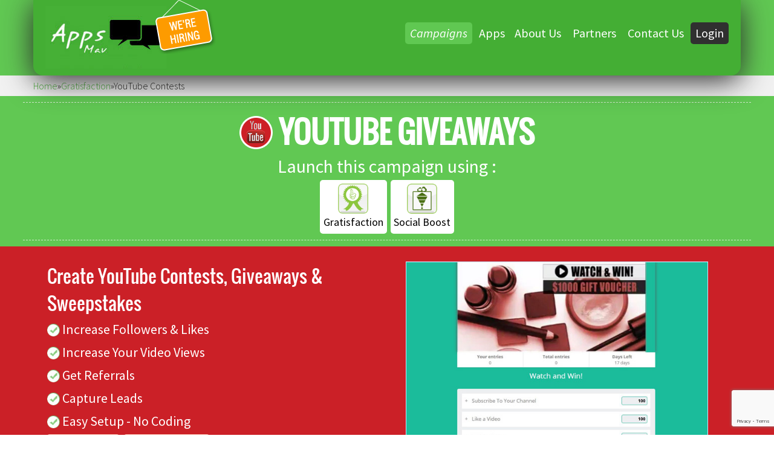

--- FILE ---
content_type: text/html; charset=UTF-8
request_url: https://appsmav.com/gratisfaction/youtube-contests.php
body_size: 90603
content:
<!DOCTYPE html> <!--[if IE 7]><html class="ie ie7" dir=ltr  prefix="og: http://ogp.me/ns#"> <![endif]--> <!--[if IE 8]><html class="ie ie8" dir=ltr  prefix="og: http://ogp.me/ns#"> <![endif]--> <!--[if !(IE 7) | !(IE 8)  ]><!--><html dir=ltr  prefix="og: http://ogp.me/ns#"> <!--<![endif]--><head><meta charset="UTF-8"><meta http-equiv="Content-Type" content="text/html; charset=utf-8"><meta name="viewport" content="width=device-width"><link rel="shortcut icon" href=/favicon.ico type=image/x-icon><link rel=profile href=http://gmpg.org/xfn/11><link rel=pingback href=https://appsmav.com/xmlrpc.php> <!--[if lt IE 9]> <script src=https://appsmav.com/wp-content/themes/appsmav/js/html5.js></script> <![endif]--><meta name="google-site-verification" content="_IGoxhKCGiBb0_LamjDEeVp0ZjsDZd6ixzWDGM7c-MY"><style>img:is([sizes="auto" i] {
contain-intrinsic-size:3000px 1500px;
}

[sizes^="auto," i]) {
contain-intrinsic-size:3000px 1500px;
}</style><title>YouTube Contests</title><meta name="robots" content="max-image-preview:large"><link rel=canonical href=https://appsmav.com/gratisfaction/youtube-contests.php><meta name="generator" content="All in One SEO Pro (AIOSEO) 4.2.7.1 "><meta property="og:locale" content="en_US"><meta property="og:site_name" content="Apps Mav |"><meta property="og:type" content="article"><meta property="og:title" content="YouTube Contests"><meta property="og:url" content="https://appsmav.com/gratisfaction/youtube-contests.php"><meta property="article:published_time" content="2015-06-04T09:40:50+00:00"><meta property="article:modified_time" content="2015-07-01T07:40:50+00:00"><meta name="twitter:card" content="summary_large_image"><meta name="twitter:title" content="YouTube Contests"> <script type=application/ld+json class=aioseo-schema>{"@context":"https:\/\/schema.org","@graph":[{"@type":"BreadcrumbList","@id":"https:\/\/appsmav.com\/gratisfaction\/youtube-contests.php#breadcrumblist","itemListElement":[{"@type":"ListItem","@id":"https:\/\/appsmav.com\/#listItem","position":1,"item":{"@type":"WebPage","@id":"https:\/\/appsmav.com\/","name":"Home","description":"A selection of Facebook Apps for Facebook Business Pages. Hold Contests, Group Deals, Sweepstakes and more.","url":"https:\/\/appsmav.com\/"},"nextItem":"https:\/\/appsmav.com\/gratisfaction.php#listItem"},{"@type":"ListItem","@id":"https:\/\/appsmav.com\/gratisfaction.php#listItem","position":2,"item":{"@type":"WebPage","@id":"https:\/\/appsmav.com\/gratisfaction.php","name":"Gratisfaction","description":"Gratisfcation allows you to self create and launch effective giveaways, promotions, contests & sweepstakes on your website, blog, and Facebook page & is mobile compatible. No Technical Knwoledge required","url":"https:\/\/appsmav.com\/gratisfaction.php"},"nextItem":"https:\/\/appsmav.com\/gratisfaction\/youtube-contests.php#listItem","previousItem":"https:\/\/appsmav.com\/#listItem"},{"@type":"ListItem","@id":"https:\/\/appsmav.com\/gratisfaction\/youtube-contests.php#listItem","position":3,"item":{"@type":"WebPage","@id":"https:\/\/appsmav.com\/gratisfaction\/youtube-contests.php","name":"YouTube Contests","url":"https:\/\/appsmav.com\/gratisfaction\/youtube-contests.php"},"previousItem":"https:\/\/appsmav.com\/gratisfaction.php#listItem"}]},{"@type":"Organization","@id":"https:\/\/appsmav.com\/#organization","name":"Apps Mav","url":"https:\/\/appsmav.com\/"},{"@type":"WebPage","@id":"https:\/\/appsmav.com\/gratisfaction\/youtube-contests.php#webpage","url":"https:\/\/appsmav.com\/gratisfaction\/youtube-contests.php","name":"YouTube Contests","inLanguage":"en-US","isPartOf":{"@id":"https:\/\/appsmav.com\/#website"},"breadcrumb":{"@id":"https:\/\/appsmav.com\/gratisfaction\/youtube-contests.php#breadcrumblist"},"datePublished":"2015-06-04T09:40:50+00:00","dateModified":"2015-07-01T07:40:50+00:00"},{"@type":"WebSite","@id":"https:\/\/appsmav.com\/#website","url":"https:\/\/appsmav.com\/","name":"Apps Mav","inLanguage":"en-US","publisher":{"@id":"https:\/\/appsmav.com\/#organization"}}]}</script> <link rel=dns-prefetch href=//www.googletagmanager.com><link rel=dns-prefetch href=//fonts.googleapis.com><style id=wp-block-library-inline-css>/*<![CDATA[*/:root {
--wp-admin-theme-color:#007cba;
--wp-admin-theme-color--rgb:0,124,186;
--wp-admin-theme-color-darker-10:#006ba1;
--wp-admin-theme-color-darker-10--rgb:0,107,161;
--wp-admin-theme-color-darker-20:#005a87;
--wp-admin-theme-color-darker-20--rgb:0,90,135;
--wp-admin-border-width-focus:2px;
--wp-block-synced-color:#7a00df;
--wp-block-synced-color--rgb:122,0,223;
--wp-bound-block-color:var(--wp-block-synced-color);
}

@media (min-resolution:192dpi) {
:root {
--wp-admin-border-width-focus:1.5px;
}
}

.wp-element-button {
cursor:pointer;
}

:root {
--wp--preset--font-size--normal:16px;
--wp--preset--font-size--huge:42px;
}

:root .has-very-light-gray-background-color {
background-color:#eee;
}

:root .has-very-dark-gray-background-color {
background-color:#313131;
}

:root .has-very-light-gray-color {
color:#eee;
}

:root .has-very-dark-gray-color {
color:#313131;
}

:root .has-vivid-green-cyan-to-vivid-cyan-blue-gradient-background {
background:linear-gradient(135deg,#00d084,#0693e3);
}

:root .has-purple-crush-gradient-background {
background:linear-gradient(135deg,#34e2e4,#4721fb 50%,#ab1dfe);
}

:root .has-hazy-dawn-gradient-background {
background:linear-gradient(135deg,#faaca8,#dad0ec);
}

:root .has-subdued-olive-gradient-background {
background:linear-gradient(135deg,#fafae1,#67a671);
}

:root .has-atomic-cream-gradient-background {
background:linear-gradient(135deg,#fdd79a,#004a59);
}

:root .has-nightshade-gradient-background {
background:linear-gradient(135deg,#330968,#31cdcf);
}

:root .has-midnight-gradient-background {
background:linear-gradient(135deg,#020381,#2874fc);
}

.has-regular-font-size {
font-size:1em;
}

.has-larger-font-size {
font-size:2.625em;
}

.has-normal-font-size {
font-size:var(--wp--preset--font-size--normal);
}

.has-huge-font-size {
font-size:var(--wp--preset--font-size--huge);
}

.has-text-align-center {
text-align:center;
}

.has-text-align-left {
text-align:left;
}

.has-text-align-right {
text-align:right;
}

#end-resizable-editor-section {
display:none;
}

.aligncenter {
clear:both;
}

.items-justified-left {
justify-content:flex-start;
}

.items-justified-center {
justify-content:center;
}

.items-justified-right {
justify-content:flex-end;
}

.items-justified-space-between {
justify-content:space-between;
}

.screen-reader-text {
border:0;
clip-path:inset(50%);
height:1px;
margin:-1px;
overflow:hidden;
padding:0;
position:absolute;
width:1px;
word-wrap:normal !important;
}

.screen-reader-text:focus {
background-color:#ddd;
clip-path:none;
color:#444;
display:block;
font-size:1em;
height:auto;
left:5px;
line-height:normal;
padding:15px 23px 14px;
text-decoration:none;
top:5px;
width:auto;
z-index:100000;
}

html :where(.has-border-color) {
border-style:solid;
}

html :where([style*=border-top-color]) {
border-top-style:solid;
}

html :where([style*=border-right-color]) {
border-right-style:solid;
}

html :where([style*=border-bottom-color]) {
border-bottom-style:solid;
}

html :where([style*=border-left-color]) {
border-left-style:solid;
}

html :where([style*=border-width]) {
border-style:solid;
}

html :where([style*=border-top-width]) {
border-top-style:solid;
}

html :where([style*=border-right-width]) {
border-right-style:solid;
}

html :where([style*=border-bottom-width]) {
border-bottom-style:solid;
}

html :where([style*=border-left-width]) {
border-left-style:solid;
}

html :where(img[class*=wp-image-]) {
height:auto;
max-width:100%;
}

:where(figure) {
margin:0 0 1em;
}

html :where(.is-position-sticky) {
--wp-admin--admin-bar--position-offset:var(--wp-admin--admin-bar--height,0px);
}

@media screen and (max-width:600px) {
html :where(.is-position-sticky) {
--wp-admin--admin-bar--position-offset:0;
}
}/*]]>*/</style><style id=classic-theme-styles-inline-css>/*! This file is auto-generated*/
.wp-block-button__link {
color:#fff;
background-color:#32373c;
border-radius:9999px;
box-shadow:none;
text-decoration:none;
padding:calc(.667em;
font-size:1.125em;
}

.wp-block-file__button {
background:#32373c;
color:#fff;
text-decoration:none;
}</style><link rel=stylesheet id=contact-form-7-css href='https://appsmav.com/wp-content/plugins/contact-form-7/includes/css/styles.css?ver=5.7.7' type=text/css media=all><link rel=stylesheet id=geotarget-css href='https://appsmav.com/wp-content/plugins/geotargeting/public/css/geotarget-public.css?ver=1.3.6.1' type=text/css media=all><link rel=stylesheet id=wp-job-manager-job-listings-css href='https://appsmav.com/wp-content/plugins/wp-job-manager/assets/dist/css/job-listings.css?ver=d866e43503c5e047c6b0be0a9557cf8e' type=text/css media=all><link rel=stylesheet id=cmplz-general-css href='https://appsmav.com/wp-content/plugins/complianz-gdpr-premium/assets/css/cookieblocker.min.css?ver=1713590369' type=text/css media=all><link rel=stylesheet id=twentythirteen-fonts-css href='//fonts.googleapis.com/css?family=Source+Sans+Pro%3A300%2C400%2C700%2C300italic%2C400italic%2C700italic%7CBitter%3A400%2C700&#038;subset=latin%2Clatin-ext' type=text/css media=all><link rel=stylesheet id=genericons-css href='https://appsmav.com/wp-content/themes/appsmav/fonts/genericons.css?ver=2.09' type=text/css media=all><link rel=stylesheet id=twentythirteen-style-css href='https://appsmav.com/wp-content/themes/appsmav/style.css?v=6.1&#038;ver=29b953a85359a62c97f90034fd75ec66' type=text/css media=all> <!--[if lt IE 9]><link rel=stylesheet id=twentythirteen-ie-css href='https://appsmav.com/wp-content/themes/appsmav/css/ie.css?ver=2013-07-18' type=text/css media=all> <![endif]--><link rel=stylesheet id=wpmu-animate-min-css-css href='https://appsmav.com/wp-content/plugins/popover/css/animate.min.css?ver=29b953a85359a62c97f90034fd75ec66' type=text/css media=all> <script src="https://appsmav.com/wp-includes/js/jquery/jquery.min.js?ver=3.7.1" id=jquery-core-js></script> <script src="https://appsmav.com/wp-includes/js/jquery/jquery-migrate.min.js?ver=3.4.1" id=jquery-migrate-js></script> <script id=my-ajax-request-js-extra>var MyAjax={"ajaxurl":"https:\/\/appsmav.com\/wp-admin\/admin-ajax.php"};</script> <script src="https://appsmav.com/wp-content/plugins/widgets-controller/widgets_controller.js?ver=29b953a85359a62c97f90034fd75ec66" id=my-ajax-request-js></script> <script src="https://appsmav.com/wp-content/plugins/geotargeting/public/js/geotarget-public.js?ver=1.3.6.1" id=geotarget-js></script> <script src="https://appsmav.com/wp-content/plugins/geotargeting/public/js/ddslick.js?ver=1.3.6.1" id=geot-slick-js></script>  <script src="https://www.googletagmanager.com/gtag/js?id=G-DP8NYCZ9TP" id=google_gtagjs-js async></script> <script id=google_gtagjs-js-after>window.dataLayer=window.dataLayer||[];function gtag(){dataLayer.push(arguments);}
gtag("set","linker",{"domains":["appsmav.com"]});gtag("js",new Date());gtag("set","developer_id.dZTNiMT",true);gtag("config","G-DP8NYCZ9TP");</script> <link rel=https://api.w.org/ href=https://appsmav.com/wp-json/ ><link rel=alternate title=JSON type=application/json href=https://appsmav.com/wp-json/wp/v2/pages/2802><link rel=EditURI type=application/rsd+xml title=RSD href=https://appsmav.com/xmlrpc.php?rsd><link rel=shortlink href='https://appsmav.com/?p=2802'><link rel=alternate title="oEmbed (JSON)" type=application/json+oembed href="https://appsmav.com/wp-json/oembed/1.0/embed?url=https%3A%2F%2Fappsmav.com%2Fgratisfaction%2Fyoutube-contests.php"><link rel=alternate title="oEmbed (XML)" type=text/xml+oembed href="https://appsmav.com/wp-json/oembed/1.0/embed?url=https%3A%2F%2Fappsmav.com%2Fgratisfaction%2Fyoutube-contests.php&#038;format=xml"><meta name="generator" content="Site Kit by Google 1.124.0"> <script type=application/ld+json>[{"@context":"http:\/\/schema.org\/","@type":"WPHeader","url":"https:\/\/appsmav.com\/gratisfaction\/youtube-contests.php","headline":"YouTube Contests","description":""},{"@context":"http:\/\/schema.org\/","@type":"WPFooter","url":"https:\/\/appsmav.com\/gratisfaction\/youtube-contests.php","headline":"YouTube Contests","description":"","copyrightYear":"2015"}]</script>  <script type=application/ld+json>{"@context":"https:\/\/schema.org\/","@type":"Article","mainEntityOfPage":{"@type":"WebPage","@id":"https:\/\/appsmav.com\/gratisfaction\/youtube-contests.php"},"url":"https:\/\/appsmav.com\/gratisfaction\/youtube-contests.php","headline":"YouTube Contests","datePublished":"2015-06-04T09:40:50+00:00","dateModified":"2015-07-01T07:40:50+00:00","publisher":{"@type":"Organization","@id":"https:\/\/appsmav.com\/#organization","name":"Apps Mav","logo":{"@type":"ImageObject","url":"https:\/\/appsmav.com\/wp-content\/uploads\/2021\/07\/logo1.jpg","width":600,"height":60}},"author":{"@type":"Person","name":"Akash","url":"https:\/\/appsmav.com\/author\/appsmav","image":{"@type":"ImageObject","url":"https:\/\/secure.gravatar.com\/avatar\/677251e60a37d613e12f59c8c5e5fa123aa76d8f0d6af19b130cecbd784abc3a?s=96&d=mm&r=g","height":96,"width":96}}}</script> <meta property="og:site_name" content="Apps Mav"><meta property="og:locale" content="en_us"><meta property="og:type" content="article"><meta property="og:image:width" content=""><meta property="og:image:height" content=""><meta property="og:image" content=""><meta property="og:title" content="YouTube Contests"><meta property="og:url" content="https://appsmav.com/gratisfaction/youtube-contests.php"><meta property="og:description" content=""> <style>.cmplz-hidden {
display:none !important;
}</style> <script src=https://appsmav.com/wp-content/themes/appsmav/lightbox/jquery.min.js></script> <link media=screen type=text/css rel=stylesheet href=https://appsmav.com/wp-content/themes/appsmav/lightbox/colorbox.css> <script src=https://appsmav.com/wp-content/themes/appsmav/lightbox/jquery.colorbox.js></script> <link rel=stylesheet   href=//cdn.jsdelivr.net/qtip2/2.2.0/jquery.qtip.min.css type=text/css media=all><link rel=stylesheet   href='https://appsmav.com/wp-content/themes/appsmav/appsmav-overwrite.css?v=2.2' type=text/css media=all><meta name="verification" content="d83ce0f3d3504aeee72e28e36a2e9ca7"></head><body data-cmplz=1 class="wp-singular page-template page-template-gr-landing-page page-template-gr-landing-page-php page page-id-2802 page-child parent-pageid-1891 wp-theme-appsmav single-author apps-mav"><div style="width: 1478px; height: 602px; display: none; opacity: 0.8;" id=mask></div><a href=https://plus.google.com/110546051027906147030 rel=publisher style=display:none>Google+</a><a href=https://plus.google.com/110546051027906147030 rel=author style=display:none>Google+</a><div id=page class="hfeed site" itemscope itemtype=http://schema.org/SoftwareApplication><header id=masthead class=site-header><div id=navbar class=navbar><a class=home-link href=https://appsmav.com/ title="Apps Mav" rel=home><img src="https://appsmav.com/wp-content/themes/appsmav/images/logo.jpg?v=1" alt=AppsMav title=AppsMav width=200 height=105></a><span class=hiring><a href=https://appsmav.com/careers.php></a></span><nav id=site-navigation class="navigation main-navigation" role=navigation><h3 class="menu-toggle">Go To</h3><a class="screen-reader-text skip-link" href=#content title="Skip to content">Skip to content</a><div class=menu-top-menu-container><ul id=menu-top-menu class=nav-menu><li id=menu-item-1526 class="menu-item menu-item-type-custom menu-item-object-custom current-menu-ancestor menu-item-has-children menu-parent-item menu-item-1526"><a href=https://appsmav.com/self-install-apps.php>Campaigns</a><ul class=sub-menu> <li id=menu-item-4224 class="lineh menu-item menu-item-type-custom menu-item-object-custom menu-item-has-children menu-parent-item menu-item-4224"><a href=#>&#8211;</a><ul class=sub-menu> <li id=menu-item-4194 class="menu-item menu-item-type-custom menu-item-object-custom menu-item-4194"><a target=_blank href=https://demo.appsmav.com/social-boost/answer-to-win/ >ANSWER TO WIN</a></li> <li id=menu-item-4195 class="menu-item menu-item-type-custom menu-item-object-custom menu-item-4195"><a target=_blank href=https://demo.appsmav.com/social-boost/book-to-win/ >BOOK TO WIN</a></li> <li id=menu-item-4196 class="menu-item menu-item-type-custom menu-item-object-custom menu-item-4196"><a target=_blank href=https://demo.appsmav.com/social-boost/comment-for-a-chance-to-win/ >COMMENT FOR A CHANCE TO WIN</a></li> <li id=menu-item-4197 class="menu-item menu-item-type-custom menu-item-object-custom menu-item-4197"><a target=_blank href=https://demo.appsmav.com/social-boost/enter-to-win/ >ENTER TO WIN!</a></li> <li id=menu-item-4198 class="menu-item menu-item-type-custom menu-item-object-custom menu-item-4198"><a target=_blank href=https://demo.appsmav.com/social-boost/facebook-giveaway/ >FACEBOOK GIVEAWAY</a></li> <li id=menu-item-4199 class="menu-item menu-item-type-custom menu-item-object-custom menu-item-4199"><a target=_blank href=https://demo.appsmav.com/social-boost/follow-win/ >FOLLOW &#038; WIN!</a></li> <li id=menu-item-4201 class="menu-item menu-item-type-custom menu-item-object-custom menu-item-4201"><a target=_blank href=https://demo.appsmav.com/social-boost/give-5-get-5/ >GIVE [$5]. GET [$5]</a></li></ul> </li> <li id=menu-item-4225 class="lineh menu-item menu-item-type-custom menu-item-object-custom menu-item-has-children menu-parent-item menu-item-4225"><a href=#>&#8211;</a><ul class=sub-menu> <li id=menu-item-2807 class="menu-item menu-item-type-post_type menu-item-object-page menu-item-2807"><a href=https://appsmav.com/gratisfaction/instagram-contests.php>INSTAGRAM GIVEAWAY</a></li> <li id=menu-item-4203 class="menu-item menu-item-type-custom menu-item-object-custom menu-item-4203"><a target=_blank href=https://demo.appsmav.com/social-boost/instant-win/ >INSTANT WIN</a></li> <li id=menu-item-4204 class="menu-item menu-item-type-custom menu-item-object-custom menu-item-4204"><a target=_blank href=https://demo.appsmav.com/social-boost/pin-to-win/ >PIN TO WIN</a></li> <li id=menu-item-2808 class="menu-item menu-item-type-post_type menu-item-object-page menu-item-2808"><a href=https://appsmav.com/gratisfaction/pinterest-contests.php>PINTEREST GIVEAWAY</a></li> <li id=menu-item-4205 class="menu-item menu-item-type-custom menu-item-object-custom menu-item-4205"><a target=_blank href=https://demo.appsmav.com/social-boost/refer-5-friends-get-50-off/ >REFER [5] FRIENDS. GET [$50] OFF</a></li> <li id=menu-item-4206 class="menu-item menu-item-type-custom menu-item-object-custom menu-item-4206"><a target=_blank href=https://demo.appsmav.com/social-boost/refer-for-chance-to-win/ >REFER FOR CHANCE TO WIN</a></li></ul> </li> <li id=menu-item-4226 class="lineh menu-item menu-item-type-custom menu-item-object-custom menu-item-has-children menu-parent-item menu-item-4226"><a href=#>&#8211;</a><ul class=sub-menu> <li id=menu-item-4207 class="menu-item menu-item-type-custom menu-item-object-custom menu-item-4207"><a target=_blank href=https://demo.appsmav.com/social-boost/refer-to-win/ >REFER TO WIN</a></li> <li id=menu-item-4208 class="menu-item menu-item-type-custom menu-item-object-custom menu-item-4208"><a target=_blank href=https://demo.appsmav.com/scratch-win/ >SCRATCH &#038; WIN!</a></li> <li id=menu-item-4209 class="menu-item menu-item-type-custom menu-item-object-custom menu-item-4209"><a target=_blank href=https://demo.appsmav.com/social-boost/secret-code-giveaway/ >SECRET CODE GIVEAWAY</a></li> <li id=menu-item-4210 class="menu-item menu-item-type-custom menu-item-object-custom menu-item-4210"><a target=_blank href=https://demo.appsmav.com/social-boost/share-win/ >SHARE &#038; WIN!</a></li> <li id=menu-item-4211 class="menu-item menu-item-type-custom menu-item-object-custom menu-item-4211"><a target=_blank href=https://demo.appsmav.com/social-boost/share-and-refer-for-chance-to-win/ >SHARE AND REFER FOR CHANCE TO WIN</a></li> <li id=menu-item-4212 class="menu-item menu-item-type-custom menu-item-object-custom menu-item-4212"><a target=_blank href=https://demo.appsmav.com/social-boost/share-and-refer-for-instant-win/ >SHARE AND REFER FOR INSTANT WIN</a></li></ul> </li> <li id=menu-item-4227 class="lineh menu-item menu-item-type-custom menu-item-object-custom menu-item-has-children menu-parent-item menu-item-4227"><a href=#>&#8211;</a><ul class=sub-menu> <li id=menu-item-4213 class="menu-item menu-item-type-custom menu-item-object-custom menu-item-4213"><a target=_blank href=https://demo.appsmav.com/social-boost/share-for-chance-to-win/ >SHARE FOR CHANCE TO WIN!</a></li> <li id=menu-item-4215 class="menu-item menu-item-type-custom menu-item-object-custom menu-item-4215"><a target=_blank href=https://demo.appsmav.com/social-boost/spot-the-difference-giveaway/ >SPOT THE DIFFERENCE GIVEAWAY</a></li> <li id=menu-item-4216 class="menu-item menu-item-type-custom menu-item-object-custom menu-item-4216"><a target=_blank href=https://demo.appsmav.com/social-boost/spot-to-win/ >SPOT TO WIN</a></li> <li id=menu-item-4217 class="menu-item menu-item-type-custom menu-item-object-custom menu-item-4217"><a target=_blank href=https://demo.appsmav.com/social-boost/subscribe-to-win/ >SUBSCRIBE TO WIN</a></li> <li id=menu-item-4214 class="menu-item menu-item-type-custom menu-item-object-custom menu-item-4214"><a target=_blank href=https://demo.appsmav.com/social-boost/answer-to-win/ >SWEEPSTAKES</a></li> <li id=menu-item-4218 class="menu-item menu-item-type-custom menu-item-object-custom menu-item-4218"><a target=_blank href=https://demo.appsmav.com/social-boost/treasure-hunt/ >TREASURE HUNT</a></li></ul> </li> <li id=menu-item-4228 class="lineh menu-item menu-item-type-custom menu-item-object-custom current-menu-ancestor current-menu-parent menu-item-has-children menu-parent-item menu-item-4228"><a href=#>&#8211;</a><ul class=sub-menu> <li id=menu-item-2809 class="menu-item menu-item-type-post_type menu-item-object-page menu-item-2809"><a href=https://appsmav.com/gratisfaction/twitter-contest.php>TWITTER GIVEAWAY</a></li> <li id=menu-item-4219 class="menu-item menu-item-type-custom menu-item-object-custom menu-item-4219"><a target=_blank href=https://demo.appsmav.com/social-boost/view-to-win/ >VIEW TO WIN</a></li> <li id=menu-item-4220 class="menu-item menu-item-type-custom menu-item-object-custom menu-item-4220"><a target=_blank href=https://demo.appsmav.com/social-boost/visit-to-win/ >VISIT TO WIN!</a></li> <li id=menu-item-4221 class="menu-item menu-item-type-custom menu-item-object-custom menu-item-4221"><a target=_blank href=https://demo.appsmav.com/social-boost/watch-for-chance-to-win/ >WATCH FOR CHANCE TO WIN!</a></li> <li id=menu-item-4222 class="menu-item menu-item-type-custom menu-item-object-custom menu-item-4222"><a target=_blank href=https://demo.appsmav.com/social-boost/watch-to-win/ >WATCH TO WIN!</a></li> <li id=menu-item-2806 class="menu-item menu-item-type-post_type menu-item-object-page current-menu-item page_item page-item-2802 current_page_item menu-item-2806"><a href=https://appsmav.com/gratisfaction/youtube-contests.php aria-current=page>YOUTUBE GIVEAWAY</a></li></ul> </li></ul> </li> <li id=menu-item-4185 class="menu-item menu-item-type-custom menu-item-object-custom menu-item-has-children menu-parent-item menu-item-4185"><a href=#>Apps</a><ul class=sub-menu> <li id=menu-item-4186 class="menu-item menu-item-type-post_type menu-item-object-page current-page-ancestor menu-item-4186"><a href=https://appsmav.com/gratisfaction.php>Gratisfaction</a></li> <li id=menu-item-4188 class="menu-item menu-item-type-post_type menu-item-object-page menu-item-4188"><a href=https://appsmav.com/social-boost.php>Social Boost</a></li> <li id=menu-item-4192 class="menu-item menu-item-type-post_type menu-item-object-page menu-item-4192"><a href=https://appsmav.com/scratch-and-win-platinum.php>Scratch &#038; WIN!</a></li></ul> </li><li id=menu-item-2122 class="menu-item menu-item-type-post_type menu-item-object-page menu-item-2122"><a href=https://appsmav.com/aboutus.php>About Us</a></li> <li id=menu-item-2134 class="menu-item menu-item-type-post_type menu-item-object-page menu-item-2134"><a href=https://appsmav.com/partner-agencies.php>Partners</a></li> <li id=menu-item-2135 class="menu-item menu-item-type-post_type menu-item-object-page menu-item-2135"><a href=https://appsmav.com/contact.php>Contact Us</a></li> <li id=menu-item-2780 class="menu-item menu-item-type-custom menu-item-object-custom menu-item-has-children menu-parent-item menu-item-2780"><a href=#>Login</a><ul class=sub-menu> <li id=menu-item-2137 class="menu-item menu-item-type-custom menu-item-object-custom menu-item-2137"><a href=https://clients.appsmav.com/ >Apps Admin Login</a></li> <li id=menu-item-2136 class="menu-item menu-item-type-post_type menu-item-object-page menu-item-2136"><a href=https://appsmav.com/login-to-apps-mailer.php>Apps Mailer Login</a></li></ul> </li></ul></div></nav><div style=clear:both;></div></div><div style=clear:both;></div></header><div class=widgetarea style=display:block;><div class><div class=breadcrumbs> <span typeof=v:Breadcrumb><a rel=v:url property=v:title title="Go to Apps Mav." href=https://appsmav.com class=home>Home</a></span>&raquo;<span typeof=v:Breadcrumb><a rel=v:url property=v:title title="Go to Gratisfaction." href=https://appsmav.com/gratisfaction.php class="post post-page">Gratisfaction</a></span>&raquo;<span typeof=v:Breadcrumb><span property=v:title>YouTube Contests</span></span></div></div></div><div id=main class=site-main><div id=primary class=content-area><div id=content class=site-content role=main><article style=padding:0; id=post-2802 class="post-2802 page type-page status-publish hentry"><div style=display:none><div id=packboxplatform_box style='padding:10px; background:#fff;'><div class=widgetarea style=background:none><div class style="padding-top:25px; padding-bottom:0px;"> <script>function go(){if($("#pplatform").val()!='#')
{window.location=$("#pplatform").val();}}</script> <div id=platform><p class=s28 style=line-height:normal><strong>Start with Free Plan</strong></p> <select id=pplatform class=s22 name=pplatform size=1 onChange=go()><option selected value>Choose your platform</option><option value=https://www.bigcommerce.com/apps/gratisfaction/ >BigCommerce</option><option value="https://my.ecwid.com/cp/CP.html#apps:view=app&name=gratisfaction-app">Ecwid by Lightspeed</option><option value=https://apps.shopify.com/gratisfaction-loyalty-referral-social>Shopify</option><option value=https://wordpress.org/plugins/gratisfaction-social-contests-referral-loyalty-rewards-program-by-appsmav/ >Wordpress</option><option value=https://wordpress.org/plugins/gratisfaction-all-in-one-loyalty-contests-referral-program-for-woocommerce/ >WooCommerce- Wordpress</option> <span class=cbc_content><option value="https://clients.appsmav.com/cart.php?a=add&currency=1&pid=710">Other</option></span></select> <input class=pacbtn type=button name=test value=Go! onClick=go()><p class=s18 style=margin-bottom:0>No credit card required. No obligation. No commitment</p></div></div></div></div></div><div class=grpage><div class=widgetarea style="background:#61c853; padding-top:10px; padding-bottom:10px;"><div class style="width:100%; border-top:1px dashed #d0eacc; border-bottom:1px dashed #d0eacc; max-width:100%; display:inline-block;"><header style="margin-bottom:10px; margin-top:15px;" class=entry-header><h1 class="entry-title s50" style="color:#fff; margin:0; padding:0"><img src=/images/gr-youtube.png style="display: inline-block; margin-bottom: 6px;"> Youtube GIVEAWAYS <br></h1><div class=s30 style="color:#fff; margin:0; padding:0;">Launch this campaign using :<br><span style="display:inline-block; padding:0.5%; background:#FFF; border-radius:5px; color:#000;" class=s18><img src=https://appsmav.com/images/gratisfaction.png style=width:50px; align=middle><br> Gratisfaction</span> <span style="display:inline-block; padding:0.5%; background:#FFF; border-radius:5px; color:#000;" class=s18><img src=https://appsmav.com/images/icon-socialboost.png style=width:50px; align=middle><br> Social Boost</span></div></header></div></div><div class=widgetarea style="background:#cb2027; padding-top:25px; padding-bottom:25px; color:#fff"><div class style><div><div class=indsmmbox style=text-align:left> <span class=s30 style="font-family:'Oswald'; display:inline-block">Create YouTube Contests, Giveaways & Sweepstakes</span><ul style="list-style-type:none; padding:0; margin:0;"> <li><img class=imgicon src=/images/fb-white-right-icon.png align=middle> Increase Followers & Likes</li> <li><img class=imgicon src=/images/fb-white-right-icon.png align=middle> Increase Your Video Views</li> <li><img class=imgicon src=/images/fb-white-right-icon.png align=middle> Get Referrals</li> <li><img class=imgicon src=/images/fb-white-right-icon.png align=middle> Capture Leads</li> <li><img class=imgicon src=/images/fb-white-right-icon.png align=middle> Easy Setup - No Coding</li></ul><p style=" max-width:100%; width: 100%; display: inline-block; margin-bottom:10px"><a href=https://gratisfaction.appsmav.com/contest/play/bbVS class="youtubec tabbtn tabbtn-primary " style="color:#000; background:#fec2c2; line-height:31px">View Demo</a> &nbsp;<a class="tabbtn tabbtn-primary packboxplatform" href=# style="color:#000; background:#fec2c2; line-height:31px">FREE SIGNUP</a></p></div><div class=indsmmbox><img src=/images/gr-yt-multiple-youtube-actions.jpg style="max-width:500px; border:1px solid #c8e8ff"></div></div></div></div><div class="widgetarea borderbox" style="background:#FFF; padding-top:10px; padding-bottom:5px;"><div class style><div><div class=indsmmbox ><img src=/images/gr-yt-multiple-youtube-actions.jpg style=width:100%></div><div class=indsmmbox><span class=s30 style="font-family:'Oswald'; display:inline-block">Multiple YouTube Actions</span><br><hr> Run competitions with multiple YouTube actions.<br> Ask entrants to:<ul style="list-style-type:none; padding:0; margin:0;"> <li><img class=imgicon src=/images/gr-right-icon.png align=middle> Subscribe To Your Channel </li> <li><img class=imgicon src=/images/gr-right-icon.png align=middle> Like your Video</li> <li><img class=imgicon src=/images/gr-right-icon.png align=middle> Watch your Video</li></ul></div></div></div></div><div class="widgetarea borderbox" style="background:#FFF; padding-top:5px; padding-bottom:5px;"><div class style><div><div class=indsmmbox><span class=s30 style="font-family:'Oswald'; display:inline-block">Incentivize To Increase Engagement</span><hr><p>Get entrants to complete these YouTube actions by triggering various types of rewards. Allocate points, unlock instant rewards & coupons for single or multiple actions. Allocate higher points for difficult actions or actions that matter to you.</p></div><div class=indsmmbox><style>.flexslider {
position:relative;
}

.grpage .indsmmbox ul.slides li {
padding-left:0;
padding-right:0;
}

.flex-direction-nav {
position:absolute;
width:98%;
z-index:5555;
text-align:right;
top:40%;
text-indent:-9999px;
}

.slideshow ul.flex-direction-nav > li > a {
text-indent:-9999px;
text-align:left;
}</style> <script>jQuery(document).ready(function(){jQuery('.flexslider').flexslider({animation:"fade",slideshow:true,slideshowSpeed:20000,animationDuration:500,directionNav:true,controlNav:false});});</script> <div class=slideshow><div id=featured-posts><div id=featured-posts-main class=flexslider style=max-width:100%;><ul class=slides> <li class=slide> <img src=/images/gr-yt-incentivize-increase-engagement.jpg style="max-width:100%; width:100%;"></li> <li class=slide> <img src=/images/gr-yt-incentivize-increase-engagement2.jpg style="max-width:100%; width:100%;"></li> <li class=slide> <img src=/images/gr-yt-incentivize-increase-engagement3.jpg style="max-width:100%; width:100%;"></li> <li class=slide> <img src=/images/gr-yt-incentivize-increase-engagement4.jpg style="max-width:100%; width:100%;"></li></ul></div></div></div></div></div></div></div><div class="widgetarea borderbox" style="background:#FFF; padding-top:5px; padding-bottom:5px;"><div class style><div><div class=indsmmbox ><img src=/images/gr-yt-creat-contest.jpg style=max-width:100%;></div><div class=indsmmbox><span class=s30 style="font-family:'Oswald'; display:inline-block">Get Referrals using Social Actions</span><hr><p>Make your YouTube contest & sweepstakes go viral. Allow users to get additional entries & instant rewards for inviting friends through their Email and social accounts like Facebook, Twitter, Google+ account. These points can also be collected as <a href=https://appsmav.com/gratisfaction/loyalty-marketing.php>loyalty points</a> for reward redemptions.</p><p style=" max-width: 425px; width: 100%; display: inline-block;"><a href=https://appsmav.com/gratisfaction/referral-marketing.php class="tabbtn tabbtn-primary" style="color:#fff; background:#44ae34;" target=_blank>Learn More </a></p></div></div></div></div><div class="widgetarea borderbox" style="background:#FFF; padding-top:5px; padding-bottom:5px;"><div class style><div><div class=indsmmbox><span class=s30 style="font-family:'Oswald'; display:inline-block">Integrate YouTube Contest with Loyalty Program</span><hr><p><strong>Get Repeat Purchase. Increase Loyalty & Lifetime Value</strong></p><p>Integrate your contests with our built-in loyalty program. Now, entrants in your YouTube contest will automatically be enrolled into your loyalty program. Turn participants  into  your lifetime members.</p><p style=" max-width: 425px; width: 100%; display: inline-block;"><a href=https://appsmav.com/gratisfaction/loyalty-marketing.php class="tabbtn tabbtn-primary" style="color:#fff; background:#44ae34;" target=_blank>Learn More </a></p></div><div class=indsmmbox><div class=slideshow><div id=featured-posts><div id=featured-posts-main class=flexslider style=max-width:100%;><ul class=slides> <li class=slide> <img src=/images/gr-yt-integrate-yt-contest-slide1.jpg style="max-width:100%; width:100%;"></li> <li class=slide> <img src=/images/gr-yt-integrate-yt-contest-slide2.jpg style="max-width:100%; width:100%;"></li></ul></div></div></div></div></div></div></div></div><div class=widgetarea style="background:none; padding-top:25px; padding-bottom:25px;"><div class style><div class="packagebox grapps1"><ul> <li class=s18 style="min-height:425px; padding-bottom:10px"><h3 style="margin:10px 0" class="s20">Capture Leads with Single-Social-Sign On (SSO)</h3><div><img style=width:100%; src=/images/gr-yt-sso.jpg></div> A condition of entering your YouTube contest is that participants will have to provide their details. Through Single Social Sign On, participants can provide their details with ease. </li> <li class=s18 style="min-height:425px; padding-bottom:10px"><h3 style="margin:10px 0" class="s20">Combine Your YouTube Contest With Other Social Actions</h3><div><img style=width:100%; src=/images/gr-yt-huge-entry.jpg></div> Pick & choose from other entry <a href=https://appsmav.com/gratisfaction/actions-gamification.php target=_blank>actions</a> including Facebook, <a href=https://appsmav.com/gratisfaction/pinterest-contests.php target=_blank>Pinterest</a>, <a href=https://appsmav.com/gratisfaction/twitter-contest.php target=_blank>Twitter</a>, and <a href=https://appsmav.com/gratisfaction/instagram-contests.php target=_blank>Instagram</a>. Easy to use 'how to enter' builder provides you with a flexible & easy way to set up your contest in minutes. </li> <li class=s18 style="min-height:425px; padding-bottom:10px"><h3 style="margin:10px 0" class="s20">Easy Setup & Design Beautiful YouTube Competitions</h3><div style=min-height:278px><div class=slideshow><div id=featured-posts><div id=featured-posts-main class=flexslider style=max-width:100%;><ul class=slides> <li class=slide> <img src=/images/gr-yt-easy-1.jpg style="max-width:100%; width:100%;"></li> <li class=slide> <img src=/images/gr-yt-easy-2.jpg style="max-width:100%; width:100%;"></li> <li class=slide> <img src=/images/gr-yt-easy-3.jpg style="max-width:100%; width:100%;"></li> <li class=slide> <img src=/images/gr-yt-easy-4.jpg style="max-width:100%; width:100%;"></li> <li class=slide> <img src=/images/gr-yt-easy-5.jpg style="max-width:100%; width:100%;"></li> <li class=slide> <img src=/images/gr-yt-easy-6.jpg style="max-width:100%; width:100%;"></li></ul></div></div></div></div> Easy-to-use tools allow you to quickly create unique entry forms, actions, rewards and landing pages for your Youtube contests & giveaways. </li></ul></div></div></div><footer class=entry-meta style=display:none;></footer></article></div></div> <script>$(document).ready(function(){$('.detail').each(function(i)
{$(this).click(function(){if($(this).hasClass('active')==true){$(this).removeClass('active');$('#detail'+i).hide(500);}else{$(this).addClass('active');$('#detail'+i).show(500);}});});});function callhide(t)
{v=$(t).val();$('.hideapp').hide();if(v=="onlineret")
{$('#fshop').show(500);}
if(v=="realestate")
{$('#realestate').show(500);}
if(v=="restaurantandCafe")
{$('#restaurantandCafe').show(500);}
if(v=="hotel")
{$('#hotel').show(500);}}
$('div.fostabsgroup').each(function(){var $active,$content,$links=$(this).find('a');$active=$($links.filter('[href="'+location.hash+'"]')[0]||$links[0]);$active.addClass('active');$content=$($active.attr('href'));$links.not($active).each(function(){$($(this).attr('href')).hide();});$(this).on('click','a',function(e){$active.removeClass('active');$content.hide();$active=$(this);$content=$($(this).attr('href'));$active.addClass('active');$content.show();e.preventDefault();});});</script> <div class="widgetarea widget_text"><div class=textwidget><div class=entry-content><div style=display:block; class=widgetarea><div class> <a name=Enquiqryfoqrm></a><h2>Enquiry Form<span></span></h2><div class="wpcf7 no-js" id=wpcf7-f1733-o1 lang=en-US dir=ltr><div class=screen-reader-response><p role=status aria-live=polite aria-atomic=true></p><ul></ul></div><form action=/gratisfaction/youtube-contests.php#wpcf7-f1733-o1 method=post class="wpcf7-form init cmonitor-ext-0.4.67" aria-label="Contact form" novalidate=novalidate data-status=init><div style="display: none;"> <input type=hidden name=_wpcf7 value=1733> <input type=hidden name=_wpcf7_version value=5.7.7> <input type=hidden name=_wpcf7_locale value=en_US> <input type=hidden name=_wpcf7_unit_tag value=wpcf7-f1733-o1> <input type=hidden name=_wpcf7_container_post value=0> <input type=hidden name=_wpcf7_posted_data_hash value> <input type=hidden name=_wpcf7_recaptcha_response value></div><p style="width:48%; float:left"><span >Your Name:*<br> <span class=wpcf7-form-control-wrap data-name=your-name><input size=40 class="wpcf7-form-control wpcf7-text wpcf7-validates-as-required inpt" aria-required=true aria-invalid=false value type=text name=your-name></span> </span></p><p style="width:48%; float:right"><span >Phone<br> <span class=wpcf7-form-control-wrap data-name=your-phone><input size=40 class="wpcf7-form-control wpcf7-text wpcf7-tel wpcf7-validates-as-tel inpt" aria-invalid=false value type=tel name=your-phone></span> </span></p><p style="width:48%; float:left"><span >Email address:*<br> <span class=wpcf7-form-control-wrap data-name=your-email><input size=40 class="wpcf7-form-control wpcf7-text wpcf7-email wpcf7-validates-as-required wpcf7-validates-as-email inpt" aria-required=true aria-invalid=false value type=email name=your-email></span> </span></p><p style="width:48%; float:right"><span >Retype Email address:*<br> <span class="wpcf7-form-control-wrap confirm_email"><input size=40 class="wpcf7-form-control wpcf7-confirm_email wpcf7-validates-as-required wpcf7-validates-as-confirm_email inpt" aria-required=true aria-invalid=false value type=confirm_email name=confirm_email></span> </span></p><p><span >Facebook Page URL or Your Business Name*<br> <span class=wpcf7-form-control-wrap data-name=your-businessname><input size=40 class="wpcf7-form-control wpcf7-text wpcf7-validates-as-required inpt" aria-required=true aria-invalid=false value type=text name=your-businessname></span></span></p><p><span >Country:*<br> <span class=wpcf7-form-control-wrap data-name=coutrylist><select class="wpcf7-form-control wpcf7-select wpcf7-validates-as-required" aria-required=true aria-invalid=false name=coutrylist><option value>&#8212;Please choose an option&#8212;</option><option value=Afghanistan>Afghanistan</option><option value=Albania>Albania</option><option value=Algeria>Algeria</option><option value="American Samoa">American Samoa</option><option value=Andorra>Andorra</option><option value=Angola>Angola</option><option value=Anguilla>Anguilla</option><option value=Antarctica>Antarctica</option><option value="Antigua and Barbuda">Antigua and Barbuda</option><option value=Argentina>Argentina</option><option value=Armenia>Armenia</option><option value="Arctic Ocean">Arctic Ocean</option><option value=Aruba>Aruba</option><option value="Ashmore and Cartier Islands">Ashmore and Cartier Islands</option><option value="Atlantic Ocean">Atlantic Ocean</option><option value=Australia>Australia</option><option value=Austria>Austria</option><option value=Azerbaijan>Azerbaijan</option><option value=Bahamas>Bahamas</option><option value=Bahrain>Bahrain</option><option value="Baker Island">Baker Island</option><option value=Bangladesh>Bangladesh</option><option value=Barbados>Barbados</option><option value="Bassas da India">Bassas da India</option><option value=Belarus>Belarus</option><option value=Belgium>Belgium</option><option value=Belize>Belize</option><option value=Benin>Benin</option><option value=Bermuda>Bermuda</option><option value=Bhutan>Bhutan</option><option value=Bolivia>Bolivia</option><option value="Bosnia and Herzegovina">Bosnia and Herzegovina</option><option value=Botswana>Botswana</option><option value="Bouvet Island">Bouvet Island</option><option value=Brazil>Brazil</option><option value="British Virgin Islands">British Virgin Islands</option><option value=Brunei>Brunei</option><option value=Bulgaria>Bulgaria</option><option value="Burkina Faso">Burkina Faso</option><option value=Burundi>Burundi</option><option value=Cambodia>Cambodia</option><option value=Cameroon>Cameroon</option><option value=Canada>Canada</option><option value="Cape Verde">Cape Verde</option><option value="Cayman Islands">Cayman Islands</option><option value="Central African Republic">Central African Republic</option><option value=Chad>Chad</option><option value=Chile>Chile</option><option value=China>China</option><option value="Christmas Island">Christmas Island</option><option value="Clipperton Island">Clipperton Island</option><option value="Cocos Islands">Cocos Islands</option><option value=Colombia>Colombia</option><option value=Comoros>Comoros</option><option value="Cook Islands">Cook Islands</option><option value="Coral Sea Islands">Coral Sea Islands</option><option value="Costa Rica">Costa Rica</option><option value="Cote d&#039;Ivoire">Cote d&#039;Ivoire</option><option value=Croatia>Croatia</option><option value=Cuba>Cuba</option><option value=Cyprus>Cyprus</option><option value="Czech Republic">Czech Republic</option><option value=Denmark>Denmark</option><option value="Democratic Republic of the Congo">Democratic Republic of the Congo</option><option value=Djibouti>Djibouti</option><option value=Dominica>Dominica</option><option value="Dominican Republic">Dominican Republic</option><option value="East Timor">East Timor</option><option value=Ecuador>Ecuador</option><option value=Egypt>Egypt</option><option value="El Salvador">El Salvador</option><option value="Equatorial Guinea">Equatorial Guinea</option><option value=Eritrea>Eritrea</option><option value=Estonia>Estonia</option><option value=Ethiopia>Ethiopia</option><option value="Europa Island">Europa Island</option><option value="Falkland Islands (Islas Malvinas)">Falkland Islands (Islas Malvinas)</option><option value="Faroe Islands">Faroe Islands</option><option value=Fiji>Fiji</option><option value=Finland>Finland</option><option value=France>France</option><option value="French Guiana">French Guiana</option><option value="French Polynesia">French Polynesia</option><option value="French Southern and Antarctic Lands">French Southern and Antarctic Lands</option><option value=Gabon>Gabon</option><option value=Gambia>Gambia</option><option value="Gaza Strip">Gaza Strip</option><option value=Georgia>Georgia</option><option value=Germany>Germany</option><option value=Ghana>Ghana</option><option value=Gibraltar>Gibraltar</option><option value="Glorioso Islands">Glorioso Islands</option><option value=Greece>Greece</option><option value=Greenland>Greenland</option><option value=Grenada>Grenada</option><option value=Guadeloupe>Guadeloupe</option><option value=Guam>Guam</option><option value=Guatemala>Guatemala</option><option value=Guernsey>Guernsey</option><option value=Guinea>Guinea</option><option value=Guinea-Bissau>Guinea-Bissau</option><option value=Guyana>Guyana</option><option value=Haiti>Haiti</option><option value="Heard Island and McDonald Islands">Heard Island and McDonald Islands</option><option value=Honduras>Honduras</option><option value="Hong Kong">Hong Kong</option><option value="Howland Island">Howland Island</option><option value=Hungary>Hungary</option><option value=Iceland>Iceland</option><option value=India>India</option><option value="Indian Ocean">Indian Ocean</option><option value=Indonesia>Indonesia</option><option value=Iran>Iran</option><option value=Iraq>Iraq</option><option value=Ireland>Ireland</option><option value="Isle of Man">Isle of Man</option><option value=Israel>Israel</option><option value=Italy>Italy</option><option value=Jamaica>Jamaica</option><option value="Jan Mayen">Jan Mayen</option><option value=Japan>Japan</option><option value="Jarvis Island">Jarvis Island</option><option value=Jersey>Jersey</option><option value="Johnston Atoll">Johnston Atoll</option><option value=Jordan>Jordan</option><option value="Juan de Nova Island">Juan de Nova Island</option><option value=Kazakhstan>Kazakhstan</option><option value=Kenya>Kenya</option><option value="Kingman Reef">Kingman Reef</option><option value=Kiribati>Kiribati</option><option value="Kerguelen Archipelago">Kerguelen Archipelago</option><option value=Kosovo>Kosovo</option><option value=Kuwait>Kuwait</option><option value=Kyrgyzstan>Kyrgyzstan</option><option value=Laos>Laos</option><option value=Latvia>Latvia</option><option value=Lebanon>Lebanon</option><option value=Lesotho>Lesotho</option><option value=Liberia>Liberia</option><option value=Libya>Libya</option><option value=Liechtenstein>Liechtenstein</option><option value=Lithuania>Lithuania</option><option value=Luxembourg>Luxembourg</option><option value=Macau>Macau</option><option value=Macedonia>Macedonia</option><option value=Madagascar>Madagascar</option><option value=Malawi>Malawi</option><option value=Malaysia>Malaysia</option><option value=Maldives>Maldives</option><option value=Mali>Mali</option><option value=Malta>Malta</option><option value="Marshall Islands">Marshall Islands</option><option value=Martinique>Martinique</option><option value=Mauritania>Mauritania</option><option value=Mauritius>Mauritius</option><option value=Mayotte>Mayotte</option><option value=Mexico>Mexico</option><option value=Micronesia>Micronesia</option><option value="Midway Islands">Midway Islands</option><option value=Moldova>Moldova</option><option value=Monaco>Monaco</option><option value=Mongolia>Mongolia</option><option value=Montenegro>Montenegro</option><option value=Montserrat>Montserrat</option><option value=Morocco>Morocco</option><option value=Mozambique>Mozambique</option><option value=Myanmar>Myanmar</option><option value=Namibia>Namibia</option><option value=Nauru>Nauru</option><option value="Navassa Island">Navassa Island</option><option value=Nepal>Nepal</option><option value=Netherlands>Netherlands</option><option value="Netherlands Antilles">Netherlands Antilles</option><option value="New Caledonia">New Caledonia</option><option value="New Zealand">New Zealand</option><option value=Nicaragua>Nicaragua</option><option value=Niger>Niger</option><option value=Nigeria>Nigeria</option><option value=Niue>Niue</option><option value="Norfolk Island">Norfolk Island</option><option value="North Korea">North Korea</option><option value="North Sea">North Sea</option><option value="Northern Mariana Islands">Northern Mariana Islands</option><option value=Norway>Norway</option><option value=Oman>Oman</option><option value="Pacific Ocean">Pacific Ocean</option><option value=Pakistan>Pakistan</option><option value=Palau>Palau</option><option value="Palmyra Atoll">Palmyra Atoll</option><option value=Panama>Panama</option><option value="Papua New Guinea">Papua New Guinea</option><option value="Paracel Islands">Paracel Islands</option><option value=Paraguay>Paraguay</option><option value=Peru>Peru</option><option value=Philippines>Philippines</option><option value="Pitcairn Islands">Pitcairn Islands</option><option value=Poland>Poland</option><option value=Portugal>Portugal</option><option value="Puerto Rico">Puerto Rico</option><option value=Qatar>Qatar</option><option value=Reunion>Reunion</option><option value="Republic of the Congo">Republic of the Congo</option><option value=Romania>Romania</option><option value=Russia>Russia</option><option value=Rwanda>Rwanda</option><option value="Saint Helena">Saint Helena</option><option value="Saint Kitts and Nevis">Saint Kitts and Nevis</option><option value="Saint Lucia">Saint Lucia</option><option value="Saint Pierre and Miquelon">Saint Pierre and Miquelon</option><option value="Saint Vincent and the Grenadines">Saint Vincent and the Grenadines</option><option value=Samoa>Samoa</option><option value="San Marino">San Marino</option><option value="Sao Tome and Principe">Sao Tome and Principe</option><option value="Saudi Arabia">Saudi Arabia</option><option value=Senegal>Senegal</option><option value=Serbia>Serbia</option><option value=Seychelles>Seychelles</option><option value="Sierra Leone">Sierra Leone</option><option value=Singapore>Singapore</option><option value=Slovakia>Slovakia</option><option value=Slovenia>Slovenia</option><option value="Solomon Islands">Solomon Islands</option><option value=Somalia>Somalia</option><option value="South Africa">South Africa</option><option value="South Georgia and the South Sandwich Islands">South Georgia and the South Sandwich Islands</option><option value="South Korea">South Korea</option><option value=Spain>Spain</option><option value="Spratly Islands">Spratly Islands</option><option value="Sri Lanka">Sri Lanka</option><option value=Sudan>Sudan</option><option value=Suriname>Suriname</option><option value=Svalbard>Svalbard</option><option value=Swaziland>Swaziland</option><option value=Sweden>Sweden</option><option value=Switzerland>Switzerland</option><option value=Syria>Syria</option><option value=Taiwan>Taiwan</option><option value=Tajikistan>Tajikistan</option><option value=Tanzania>Tanzania</option><option value=Thailand>Thailand</option><option value=Togo>Togo</option><option value=Tokelau>Tokelau</option><option value=Tonga>Tonga</option><option value="Trinidad and Tobago">Trinidad and Tobago</option><option value="Tromelin Island">Tromelin Island</option><option value=Tunisia>Tunisia</option><option value=Turkey>Turkey</option><option value=Turkmenistan>Turkmenistan</option><option value="Turks and Caicos Islands">Turks and Caicos Islands</option><option value=Tuvalu>Tuvalu</option><option value=Uganda>Uganda</option><option value=Ukraine>Ukraine</option><option value="United Arab Emirates">United Arab Emirates</option><option value="United Kingdom">United Kingdom</option><option value=USA>USA</option><option value=Uruguay>Uruguay</option><option value=Uzbekistan>Uzbekistan</option><option value=Vanuatu>Vanuatu</option><option value=Venezuela>Venezuela</option><option value="Viet Nam">Viet Nam</option><option value="Virgin Islands">Virgin Islands</option><option value="Wake Island">Wake Island</option><option value="Wallis and Futuna">Wallis and Futuna</option><option value="West Bank">West Bank</option><option value="Western Sahara">Western Sahara</option><option value=Yemen>Yemen</option><option value=Yugoslavia>Yugoslavia</option><option value=Zambia>Zambia</option><option value=Zimbabwe>Zimbabwe</option></select></span> </span></p><p><span >How can we help you? *<br> <span class=wpcf7-form-control-wrap data-name=your-message><textarea cols=40 rows=3 class="wpcf7-form-control wpcf7-textarea wpcf7-validates-as-required inpt" aria-required=true aria-invalid=false name=your-message></textarea></span></span></p><p><span class=wpcf7-form-control-wrap data-name=newsletter><span class="wpcf7-form-control wpcf7-checkbox newsletter" id=newsletter><span class="wpcf7-list-item first last"><label><input type=checkbox name=newsletter[] value="Subscribe to newsletter"><span class=wpcf7-list-item-label>Subscribe to newsletter</span></label></span></span></span></p><p><span class="wpcf7-form-control-wrap nameurl"><input name=nameurl class="wpcf7-form-control wpcf7dtx-dynamictext wpcf7-dynamichidden" size=40 aria-invalid=false type=hidden value=https://appsmav.com:443/gratisfaction/youtube-contests.php></span><span class="wpcf7-form-control-wrap pagename"><input name=pagename class="wpcf7-form-control wpcf7dtx-dynamictext wpcf7-dynamichidden" size=40 aria-invalid=false type=hidden value="YouTube Contests"></span><span class="wpcf7-form-control-wrap pagenamen"><input name=pagenamen class="wpcf7-form-control wpcf7dtx-dynamictext wpcf7-dynamichidden" size=40 aria-invalid=false type=hidden value=Gratisfaction></span></p><p><span  ><input class="wpcf7-form-control has-spinner wpcf7-submit" type=submit value=Send> *Required - We Respect Your Privacy </span></p><p style="display: none !important;" class=akismet-fields-container data-prefix=_wpcf7_ak_><label>&#916;<textarea name=_wpcf7_ak_hp_textarea cols=45 rows=8 maxlength=100></textarea></label><input type=hidden id=ak_js_1 name=_wpcf7_ak_js value=236><script>document.getElementById("ak_js_1").setAttribute("value",(new Date()).getTime());</script></p><div class=wpcf7-response-output aria-hidden=true></div><p style="display: none !important"><span class="wpcf7-form-control-wrap referer-page"><input type=text name=referer-page value=http://Direct%20Visit data-value=http://Direct%20Visit size=40 class="wpcf7-form-control wpcf7-text referer-page" aria-invalid=false></span></p></form></div></div></div></div></div></div><div class="newsletter widgetarea widget_text"><div class=textwidget><div class="wpcf7 no-js" id=wpcf7-f327-o2 lang=en-US dir=ltr><div class=screen-reader-response><p role=status aria-live=polite aria-atomic=true></p><ul></ul></div><form action=/gratisfaction/youtube-contests.php#wpcf7-f327-o2 method=post class="wpcf7-form init cmonitor-ext-0.4.67" aria-label="Contact form" novalidate=novalidate data-status=init><div style="display: none;"> <input type=hidden name=_wpcf7 value=327> <input type=hidden name=_wpcf7_version value=5.7.7> <input type=hidden name=_wpcf7_locale value=en_US> <input type=hidden name=_wpcf7_unit_tag value=wpcf7-f327-o2> <input type=hidden name=_wpcf7_container_post value=0> <input type=hidden name=_wpcf7_posted_data_hash value> <input type=hidden name=_wpcf7_recaptcha_response value></div><h2>Newsletter<span></span></h2><p><span class=wpcf7-form-control-wrap data-name=your-email><input size=40 class="wpcf7-form-control wpcf7-text wpcf7-email wpcf7-validates-as-required wpcf7-validates-as-email nsinpt" aria-required=true aria-invalid=false placeholder="Enter your Email Address" value type=email name=your-email></span><br> <span style="font-size:20px; color:#fff;">We Respect Your Privacy</span><span class="wpcf7-form-control-wrap nameurl"><input name=nameurl class="wpcf7-form-control wpcf7dtx-dynamictext wpcf7-dynamichidden" size=40 aria-invalid=false type=hidden value=https://appsmav.com:443/gratisfaction/youtube-contests.php></span><br> <input class="wpcf7-form-control has-spinner wpcf7-submit nssubmit" type=submit value="Subscribe Now"></p><p style="display: none !important;" class=akismet-fields-container data-prefix=_wpcf7_ak_><label>&#916;<textarea name=_wpcf7_ak_hp_textarea cols=45 rows=8 maxlength=100></textarea></label><input type=hidden id=ak_js_2 name=_wpcf7_ak_js value=221><script>document.getElementById("ak_js_2").setAttribute("value",(new Date()).getTime());</script></p><div class=wpcf7-response-output aria-hidden=true></div><p style="display: none !important"><span class="wpcf7-form-control-wrap referer-page"><input type=text name=referer-page value=http://Direct%20Visit data-value=http://Direct%20Visit size=40 class="wpcf7-form-control wpcf7-text referer-page" aria-invalid=false></span></p></form></div></div></div></div><div class=widgetarea style=background:#FFF;><div class><p class=afflogos> <a href="https://www.activecampaign.com/?_r=23SL7FZ7" target=_blank><img style="max-width:auto; width:auto;" src=https://appsmav.com/images/ac_logo-blue-trans.svg alt></a> <a href=http://appsmav.aweber.com target=_blank><img style="max-width:auto; width:auto;" src=https://appsmav.com/images/gr-logo-aweber.jpg alt></a> <a href=http://AppsMav.bigcommerce.com/ [^] target=_blank><img border=0 src=https://appsmav.com/images/icon-bigcommerce.png [^] style="max-width:auto; width:auto;" alt></a> <a><img style="max-width:auto; width:auto; height:30px" src=https://appsmav.com/images/brevo.svg alt></a> <img style="max-width:auto; width:auto;" src=https://appsmav.com/images/logo-campaign-monitor.jpg alt> <a href="http://www.constantcontact.com/index.jsp?pn=appsmav" target=_blank><img style="max-width:auto; width:auto;" src=https://appsmav.com/images/logo-constant-contact-new.jpg alt></a> <a href="http://mbsy.co/ecwid/23195991 " target=_blank><img style="max-width:auto; width:auto; height: 45px;" src=https://appsmav.com/images/ecwid-logo.svg alt></a> <a href="https://www.klaviyo.com/partner/signup?utm_source=0013o00002SJEqP&utm_medium=partner" target=_blank><img style="max-width:auto; width:auto; height:75px" src=https://appsmav.com/images/klaviyo-gradient.svg alt></a> <a href=http://eepurl.com/csIik5 target=_blank><img style="max-width:auto; width:auto;" src=https://appsmav.com/images/gr-logo-mailchimp.jpg alt></a> <a href=https://www.mailerlite.com/a/tstkvyeahr target=_blank><img style="max-width:120px; width:120px;" src=https://appsmav.com/images/mailerlite-logo.svg alt></a> <a href=https://get.omnisend.com/omnisend616 target=_blank><img style="max-width:auto; width:auto; height:30px" src=https://appsmav.com//images/omnisend-logo-black.svg alt></a> <a href="https://www.shopify.com/?ref=apps-mav " target=_blank><img style="max-width:auto; width:auto;" src=https://appsmav.com/images/gr-logo-shopify.jpg alt></a> <a><img style="max-width:auto; width:auto;" src=/images/gr-logo-wordpress.jpg></a> <a><img style="max-width:auto; width:auto;" src=/images/gr-logo-woocommece.jpg></a> <a href="http://www.shareasale.com/r.cfm?B=529702&U=1344487&M=37723&urllink=" target=_blank><img style="max-width:auto; width:auto;" src=https://appsmav.com//images/logo-weebly.jpg alt></a></p></div></div><div class=footerServiceLink id=footerservicelink style="position:relative; z-index:444"><div class=footerServiceLinkInner><h2>Connect With Us<span></span></h2><p><em style=font-style:normal>We're social people, so get in touch. Follow us and be the first to hear news and get updates, new releases and special offers.</em></p><p class=socialiconn><a href=http://facebook.com/AppsMav target=_blank><img src=https://appsmav.com/images/fb-logo.png style="width:75px;margin: 0;"></a> <a href=https://twitter.com/AppsMav target=_blank><img src=https://appsmav.com/images/twitter-logo.png style="width:75px;margin: 0;"></a> <a href=http://youtube.com/user/AppsMavOfficial target=_blank><img src=https://appsmav.com/images/youtube_social_circle_white.png style="width:75px;margin: 0;"></a></p></div><div class=footerServiceLinkInner><div class=widget_nav_menu><h3 class="widget-title">Quick contacts</h3><div class=menu-quick-contacts-container><ul id=menu-quick-contacts class=menu><li id=menu-item-31 class="menu-item menu-item-type-custom menu-item-object-custom menu-item-home menu-item-31"><a href=http://appsmav.com/ >Home</a></li> <li id=menu-item-32 class="menu-item menu-item-type-post_type menu-item-object-page menu-item-32"><a href=https://appsmav.com/aboutus.php>About Us</a></li> <li id=menu-item-1616 class="menu-item menu-item-type-post_type menu-item-object-page menu-item-1616"><a href=https://appsmav.com/careers.php>Careers</a></li> <li id=menu-item-34 class="menu-item menu-item-type-post_type menu-item-object-page menu-item-34"><a href=https://appsmav.com/privacy.php>Privacy Policy</a></li> <li id=menu-item-35 class="menu-item menu-item-type-post_type menu-item-object-page menu-item-35"><a href=https://appsmav.com/terms.php>Terms &#038; Conditions</a></li> <li id=menu-item-326 class="menu-item menu-item-type-post_type menu-item-object-page menu-item-326"><a href=https://appsmav.com/contact.php>Contact us</a></li> <li id=menu-item-463 class="menu-item menu-item-type-post_type menu-item-object-page menu-item-463"><a href=https://appsmav.com/facebook-contest-terms-conditions.php>Voucher T &#038; C</a></li> <li id=menu-item-1617 class="menu-item menu-item-type-post_type menu-item-object-page menu-item-1617"><a href=https://appsmav.com/sitemap.php>Sitemap</a></li></ul></div></div><div class=widget_nav_menu><h3 class="widget-title">Apps &#038; Marketing</h3><div class=menu-fb-apps-container><ul id=menu-fb-apps class=menu><li id=menu-item-279 class="menu-item menu-item-type-post_type menu-item-object-page menu-item-279"><a href=https://appsmav.com/self-install-apps.php>Self-Install Facebook Apps</a></li> <li id=menu-item-131 class="menu-item menu-item-type-post_type menu-item-object-page menu-item-131"><a href=https://appsmav.com/custom-facebook-app-developer.php>Custom Facebook Apps</a></li> <li id=menu-item-130 class="menu-item menu-item-type-post_type menu-item-object-page menu-item-130"><a href=https://appsmav.com>Facebook Apps Packages</a></li> <li id=menu-item-129 class="menu-item menu-item-type-post_type menu-item-object-page menu-item-129"><a href=https://appsmav.com>Facebook Apps Pricing</a></li> <li id=menu-item-2033 class="menu-item menu-item-type-post_type menu-item-object-page menu-item-2033"><a href=https://appsmav.com/ >Facebook Sweepstakes &#038; Giveaways</a></li> <li id=menu-item-3626 class="menu-item menu-item-type-post_type menu-item-object-page menu-item-3626"><a href=https://appsmav.com/email-marketing.php>Email Marketing</a></li></ul></div></div><div class=widget_nav_menu><h3 class="widget-title">Partners &#038; Agencies</h3><div class=menu-partners-agencies-container><ul id=menu-partners-agencies class=menu><li id=menu-item-133 class="menu-item menu-item-type-post_type menu-item-object-page menu-item-133"><a href=https://appsmav.com/ >Affiliate</a></li> <li id=menu-item-43 class="menu-item menu-item-type-custom menu-item-object-custom menu-item-43"><a href=#>Footer Credit</a></li> <li id=menu-item-44 class="menu-item menu-item-type-custom menu-item-object-custom menu-item-44"><a href=#>Resell our apps</a></li></ul></div></div><div style="clear:both; padding:0;"></div></div></div><footer id=colophon class=site-footer role=contentinfo><div class=site-info> &copy; 2018- 2026, Apps Mav. All rights reserved.<br><p class=afflogos style=width:auto;> <a href=http://appsmav.aweber.com target=_blank><img style="max-width:auto; width:auto;" src=https://appsmav.com/images/gr-logo-aweber.jpg alt=Aweber></a> <a href=http://AppsMav.bigcommerce.com/ [^]="" target=_blank><img border=0 src=https://appsmav.com/images/icon-bigcommerce.png [^]="" style="max-width:auto; width:auto;" alt></a> <img style="max-width:auto; width:auto;" src=https://appsmav.com/images/logo-campaign-monitor.jpg alt> <a href="http://www.constantcontact.com/index.jsp?pn=appsmav" target=_blank><img style="max-width:auto; width:auto;" src=https://appsmav.com/images/logo-constant-contact-new.jpg alt></a> <a href="http://mbsy.co/ecwid/23195991 " target=_blank><img style="max-width:auto; width:auto;" src=https://appsmav.com/images/ecwid-logo.svg alt></a> <a href=https://goo.gl/UOT4Im target=_blank><img style="max-width:auto; width:auto;" src=https://appsmav.com/images/logo-google-app-for-work.jpg alt></a> <a href=http://eepurl.com/csIik5 target=_blank><img style="max-width:auto; width:auto;" src=https://appsmav.com/images/gr-logo-mailchimp.jpg alt></a> <a href="https://www.shopify.com/?ref=apps-mav " target=_blank><img style="max-width:auto; width:auto;" src=https://appsmav.com/images/gr-logo-shopify.jpg alt></a> <a href="http://wixstats.com/?a=7858&amp;c=127&amp;s1=" target=_blank><img style="max-width:auto; width:auto;" src=https://appsmav.com//images/logo-wix.jpg alt></a> <a href="http://www.shareasale.com/r.cfm?B=529702&U=1344487&M=37723&urllink=" target=_blank><img style="max-width:auto; width:auto;" src=https://appsmav.com//images/logo-weebly.jpg alt></a></p><div style=float:right> <span style="display:inline-block; background:#FFFFFF; border-radius:5px; padding:5px 20px;"><img src=https://appsmav.com/images/secure-payment-by-paypal.png alt="Secure-Payment by paypal" title="Secure-Payment by paypal" style=width:150px; height=50 width=171></span></div></div></footer></div> <script src=//appsmav.com/wp-content/themes/appsmav/js/jquery.flexslider-min.js></script> <script>var monthArrPackageWelcome=new Array(8);monthArrPackageWelcome[299]='12.95';monthArrPackageWelcome[300]='19.95';monthArrPackageWelcome[301]='49.00';monthArrPackageWelcome[302]='69.00';monthArrPackageWelcome[303]='99.00';monthArrPackageWelcome[304]='129.00';monthArrPackageWelcome[305]='199.00';monthArrPackageWelcome[306]='249.00';var monthArrPackageSWpla=new Array(8);monthArrPackageSWpla[131]='29.95';monthArrPackageSWpla[132]='79.95';monthArrPackageSWpla[133]='229.00';monthArrPackageSWpla[134]='399.00';monthArrPackageSWpla[135]='549.00';monthArrPackageSWpla[136]='799.00';monthArrPackageSWpla[137]='1099.00';monthArrPackageSWpla[138]='1499.00';var monthArrPackageSW=new Array(8);monthArrPackageSW[243]='29.95';monthArrPackageSW[244]='49.95';monthArrPackageSW[245]='199.00';monthArrPackageSW[246]='299.00';monthArrPackageSW[247]='399.00';monthArrPackageSW[248]='499.00';monthArrPackageSW[249]='599.00';monthArrPackageSW[250]='699.00';var monthArrPackageIW=new Array(8);monthArrPackageIW[179]='29.95';monthArrPackageIW[180]='49.95';monthArrPackageIW[181]='199.00';monthArrPackageIW[182]='299.00';monthArrPackageIW[183]='399.00';monthArrPackageIW[184]='499.00';monthArrPackageIW[185]='599.00';monthArrPackageIW[186]='699.00';var monthArrPackagePO=new Array(8);monthArrPackagePO[251]='29.95';monthArrPackagePO[252]='49.95';monthArrPackagePO[253]='199.00';monthArrPackagePO[254]='299.00';monthArrPackagePO[255]='399.00';monthArrPackagePO[256]='499.00';monthArrPackagePO[257]='599.00';monthArrPackagePO[258]='699.00';var monthArrPackageSignup=new Array(8);monthArrPackageSignup[307]='12.95';monthArrPackageSignup[308]='19.95';monthArrPackageSignup[309]='49.00';monthArrPackageSignup[310]='69.00';monthArrPackageSignup[311]='99.00';monthArrPackageSignup[312]='129.00';monthArrPackageSignup[313]='199.00';monthArrPackageSignup[314]='249.00';var monthArrPackageFshop=new Array(8);monthArrPackageFshop[211]='19.95';monthArrPackageFshop[212]='29.95';monthArrPackageFshop[213]='69.00';monthArrPackageFshop[214]='99.00';monthArrPackageFshop[215]='149.00';monthArrPackageFshop[216]='209.00';monthArrPackageFshop[217]='279.00';monthArrPackageFshop[218]='369.00';var monthArrPackageDFshop=new Array(8);monthArrPackageDFshop[219]='19.95';monthArrPackageDFshop[220]='29.95';monthArrPackageDFshop[221]='69.00';monthArrPackageDFshop[222]='99.00';monthArrPackageDFshop[223]='149.00';monthArrPackageDFshop[224]='209.00';monthArrPackageDFshop[225]='279.00';monthArrPackageDFshop[226]='369.00';var monthArrPackageGDpla=new Array(8);monthArrPackageGDpla[147]='29.95';monthArrPackageGDpla[148]='79.95';monthArrPackageGDpla[149]='229.00';monthArrPackageGDpla[150]='399.00';monthArrPackageGDpla[151]='549.00';monthArrPackageGDpla[152]='799.00';monthArrPackageGDpla[153]='1099.00';monthArrPackageGDpla[154]='1499.00';var monthArrPackageGD=new Array(8);monthArrPackageGD[259]='29.95';monthArrPackageGD[260]='49.95';monthArrPackageGD[261]='199.00';monthArrPackageGD[262]='299.00';monthArrPackageGD[263]='399.00';monthArrPackageGD[264]='499.00';monthArrPackageGD[265]='599.00';monthArrPackageGD[266]='699.00';var monthArrPackageYT=new Array(8);monthArrPackageYT[342]='FREE FOREVER';monthArrPackageYT[343]='FREE FOREVER';monthArrPackageYT[344]='FREE FOREVER';monthArrPackageYT[345]='FREE FOREVER';monthArrPackageYT[346]='FREE FOREVER';monthArrPackageYT[347]='FREE FOREVER';monthArrPackageYT[348]='FREE FOREVER';monthArrPackageYT[349]='FREE FOREVER';var monthArrPackageTW=new Array(8);monthArrPackageTW[350]='FREE FOREVER';monthArrPackageTW[351]='FREE FOREVER';monthArrPackageTW[352]='FREE FOREVER';monthArrPackageTW[353]='FREE FOREVER';monthArrPackageTW[354]='FREE FOREVER';monthArrPackageTW[355]='FREE FOREVER';monthArrPackageTW[356]='FREE FOREVER';monthArrPackageTW[357]='FREE FOREVER';var monthArrPackagePT=new Array(8);monthArrPackagePT[358]='FREE FOREVER';monthArrPackagePT[359]='FREE FOREVER';monthArrPackagePT[360]='FREE FOREVER';monthArrPackagePT[361]='FREE FOREVER';monthArrPackagePT[362]='FREE FOREVER';monthArrPackagePT[363]='FREE FOREVER';monthArrPackagePT[364]='FREE FOREVER';monthArrPackagePT[365]='FREE FOREVER';var monthArrPackageQuiz=new Array(8);monthArrPackageQuiz[275]='29.95';monthArrPackageQuiz[276]='49.95';monthArrPackageQuiz[277]='199.00';monthArrPackageQuiz[278]='299.00';monthArrPackageQuiz[279]='399.00';monthArrPackageQuiz[280]='499.00';monthArrPackageQuiz[281]='599.00';monthArrPackageQuiz[282]='699.00';var monthArrPackageHotel=new Array(8);monthArrPackageHotel[227]='19.95';monthArrPackageHotel[228]='29.95';monthArrPackageHotel[229]='69.00';monthArrPackageHotel[230]='99.00';monthArrPackageHotel[231]='149.00';monthArrPackageHotel[232]='209.00';monthArrPackageHotel[233]='279.00';monthArrPackageHotel[234]='369.00';var monthArrPackageRC=new Array(8);monthArrPackageRC[195]='19.95';monthArrPackageRC[196]='29.95';monthArrPackageRC[197]='69.00';monthArrPackageRC[198]='99.00';monthArrPackageRC[199]='149.00';monthArrPackageRC[200]='209.00';monthArrPackageRC[201]='279.00';monthArrPackageRC[202]='369.00';var monthArrPackageCourse=new Array(8);monthArrPackageCourse[203]='19.95';monthArrPackageCourse[204]='29.95';monthArrPackageCourse[205]='69.00';monthArrPackageCourse[206]='99.00';monthArrPackageCourse[207]='149.00';monthArrPackageCourse[208]='209.00';monthArrPackageCourse[209]='279.00';monthArrPackageCourse[210]='369.00';var monthArrPackageEvents=new Array(8);monthArrPackageEvents[235]='19.95';monthArrPackageEvents[236]='29.95';monthArrPackageEvents[237]='69.00';monthArrPackageEvents[238]='99.00';monthArrPackageEvents[239]='149.00';monthArrPackageEvents[240]='209.00';monthArrPackageEvents[241]='279.00';monthArrPackageEvents[242]='369.00';var monthArrPackageRE=new Array(8);monthArrPackageRE[315]='12.95';monthArrPackageRE[316]='19.95';monthArrPackageRE[317]='49.00';monthArrPackageRE[318]='69.00';monthArrPackageRE[319]='99.00';monthArrPackageRE[320]='129.00';monthArrPackageRE[321]='199.00';monthArrPackageRE[322]='249.00';var monthArrPackageSLocator=new Array(8);monthArrPackageSLocator[693]='19.95';monthArrPackageSLocator[694]='29.95';monthArrPackageSLocator[695]='69.00';monthArrPackageSLocator[696]='99.00';monthArrPackageSLocator[697]='149.00';monthArrPackageSLocator[698]='209.00';monthArrPackageSLocator[699]='279.00';monthArrPackageSLocator[700]='369.00';function callPriceSetpac(v,ar,s,p){var url="https://appsmav.com/customer/cart.php?a=add&pid=";jQuery('a.'+s).attr('href',url+v);jQuery('.'+p).text('$'+ar[v]);jQuery('.offerprice'+s).text('$'+(ar[v]-(ar[v]*(70/100))).toFixed(2));}</script> <script>var monthArrPackageOne=new Array("97","98","99","100","101","102","103","104","105","106","107");var yearArrPackageOne=new Array("97","98","99","100","101","102","103","104","105","106","107");var packArr=new Array("0-500","501-1000","1001-2000","2001-4000","4001-7000","7001-10000","10001-20000","20001-40000","40001-75000","75001-125000","125001-200000");function callPriceSet(v){var url=jQuery('a.tabbtn-large.one').attr('href');jQuery('a.tabbtn-large.one').attr('href',url+"&currency="+v);}
jQuery(document).ready(function(){jQuery("a[rel='example1']").colorbox();jQuery("a[rel='example2']").colorbox({transition:"fade"});jQuery("a.samples").each(function(i)
{jQuery(this).colorbox({width:"90%",inline:true,href:"#inline_example"+i,});});jQuery("a.example2").each(function(i)
{jQuery(this).colorbox({width:"70%",inline:true,href:"#inline_example"+i,});});jQuery("a.example3").each(function(i)
{jQuery(this).colorbox({width:"70%",inline:true,href:"#inline_example"+i,});});jQuery("a[rel='sample1']").colorbox({width:"90%"});jQuery("a[rel='sample2']").colorbox({width:"90%"});jQuery("a[rel='sample3']").colorbox({width:"90%"});jQuery("a[rel='sample4']").colorbox({width:"90%"});jQuery("a.example4").each(function(i)
{jQuery(this).colorbox({width:"80%",inline:true,href:"#capm_example"+i,});});jQuery(".example5").colorbox();jQuery(".example6").colorbox({iframe:true,innerWidth:"90%",innerHeight:"90%"});jQuery(".youtubevideo").colorbox({iframe:true,innerWidth:770,innerHeight:"90%"});jQuery(".mobile").colorbox({iframe:true,innerWidth:360,innerHeight:480});jQuery(".youtubec").colorbox({iframe:true,innerWidth:770,innerHeight:"1400"});jQuery(".example7").colorbox({width:"35%",height:"600px",iframe:true});jQuery(".example8").colorbox({width:"90%",inline:true,href:"#inline_example1",onComplete:function(){var url="https://appsmav.com/customer/cart.php?a=add&pid=";var clkVal=jQuery(this).attr('data-url');clkArr=clkVal.split('-');var xClk=clkArr[0];if(clkArr[1]=='year'){jQuery(".titleDialog").html(packArr[xClk]+' Fans Like - Yearly Package');jQuery('a.tabbtn-large.one').attr('href',url+yearArrPackageOne[xClk]);}else{jQuery(".titleDialog").html(packArr[xClk]+' Fans Like - Monthly Package');jQuery('a.tabbtn-large.one').attr('href',url+monthArrPackageOne[xClk]);}
callPriceSet(3);}});jQuery(".demoapps").colorbox({width:"90%",inline:true,href:"#inline_example0"});jQuery(".packbox").colorbox({width:"90%",inline:true,href:"#packbox_example2"});jQuery(".packboxpla").colorbox({width:"90%",inline:true,href:"#packboxpla_example2"});jQuery(".packboxplatform").colorbox({width:"300px",inline:true,href:"#packboxplatform_box"});jQuery(".example9").colorbox({onOpen:function(){alert('onOpen: colorbox is about to open');},onLoad:function(){alert('onLoad: colorbox has started to load the targeted content');},onComplete:function(){alert('onComplete: colorbox has displayed the loaded content');},onCleanup:function(){alert('onCleanup: colorbox has begun the close process');},onClosed:function(){alert('onClosed: colorbox has completely closed');}});jQuery("#click").click(function(){jQuery('#click').css({"background-color":"#f00","color":"#fff","cursor":"inherit"}).text("Open this window again and this message will still be here.");return false;});jQuery(".iconBackward").click(function(){jQuery(".likeBoxDialog.ui-dialog.ui-widget").animate({left:'-210px'});jQuery(".iconBackward").css({display:'none'});jQuery(".iconForward").css({display:'block'});jQuery(".ui-widget-overlay").css({display:'none'});});jQuery(".iconForward").click(function(){jQuery(".likeBoxDialog.ui-dialog.ui-widget").animate({left:'1px'});jQuery(".iconForward").css({display:'none'});jQuery(".iconBackward").css({display:'block'});jQuery(".ui-widget-overlay").css({display:'block'});});});</script> <script>jQuery(document).ready(function(){var teaser=jQuery(".bcontent").find("img").remove();jQuery('.iconHelp').each(function(){data='<span>'+jQuery(this).attr('title')+'</span>';jQuery(this).qtip({content:{text:data,title:{text:'Info',button:'Close'}},position:{my:'top left',at:'bottom left',},show:{when:'click',solo:true},hide:'unfocus',style:{padding:5,background:'#ccffcc',color:'#003300',textAlign:'center',border:{width:2,radius:3,color:'#00cc33'},tip:'topLeft',name:'green',width:{min:0,max:600}}});});});</script> <script>function changeAppName(vl,url){jQuery('#iconname').val(vl);jQuery('#rurl').val(url);}
function urllocation(){var filename=document.getElementById('rurl').value;var url=filename;window.location=url;}
jQuery(document).ready(function(){jQuery('select').val(function(){return this.defaultValue;});});</script> <script type=speculationrules>{"prefetch":[{"source":"document","where":{"and":[{"href_matches":"\/*"},{"not":{"href_matches":["\/wp-*.php","\/wp-admin\/*","\/wp-content\/uploads\/*","\/wp-content\/*","\/wp-content\/plugins\/*","\/wp-content\/themes\/appsmav\/*","\/*\\?(.+)"]}},{"not":{"selector_matches":"a[rel~=\"nofollow\"]"}},{"not":{"selector_matches":".no-prefetch, .no-prefetch a"}}]},"eagerness":"conservative"}]}</script> <div id=cmplz-cookiebanner-container></div><div id=cmplz-manage-consent data-nosnippet=true></div><script>window._popup_data={"ajaxurl":"https:\/\/appsmav.com\/wp-admin\/admin-ajax.php","do":"get_data","ajax_data":{"orig_request_uri":"\/gratisfaction\/youtube-contests.php","categories":"[]","is_single":1,"posttype":"page"}};</script><style id=global-styles-inline-css>/*<![CDATA[*/:root {
--wp--preset--aspect-ratio--square:1;
--wp--preset--aspect-ratio--4-3:4/3;
--wp--preset--aspect-ratio--3-4:3/4;
--wp--preset--aspect-ratio--3-2:3/2;
--wp--preset--aspect-ratio--2-3:2/3;
--wp--preset--aspect-ratio--16-9:16/9;
--wp--preset--aspect-ratio--9-16:9/16;
--wp--preset--color--black:#000000;
--wp--preset--color--cyan-bluish-gray:#abb8c3;
--wp--preset--color--white:#ffffff;
--wp--preset--color--pale-pink:#f78da7;
--wp--preset--color--vivid-red:#cf2e2e;
--wp--preset--color--luminous-vivid-orange:#ff6900;
--wp--preset--color--luminous-vivid-amber:#fcb900;
--wp--preset--color--light-green-cyan:#7bdcb5;
--wp--preset--color--vivid-green-cyan:#00d084;
--wp--preset--color--pale-cyan-blue:#8ed1fc;
--wp--preset--color--vivid-cyan-blue:#0693e3;
--wp--preset--color--vivid-purple:#9b51e0;
--wp--preset--gradient--vivid-cyan-blue-to-vivid-purple:linear-gradient(135deg,rgba(6,147,227,1) 0%,rgb(155,81,224) 100%);
--wp--preset--gradient--light-green-cyan-to-vivid-green-cyan:linear-gradient(135deg,rgb(122,220,180) 0%,rgb(0,208,130) 100%);
--wp--preset--gradient--luminous-vivid-amber-to-luminous-vivid-orange:linear-gradient(135deg,rgba(252,185,0,1) 0%,rgba(255,105,0,1) 100%);
--wp--preset--gradient--luminous-vivid-orange-to-vivid-red:linear-gradient(135deg,rgba(255,105,0,1) 0%,rgb(207,46,46) 100%);
--wp--preset--gradient--very-light-gray-to-cyan-bluish-gray:linear-gradient(135deg,rgb(238,238,238) 0%,rgb(169,184,195) 100%);
--wp--preset--gradient--cool-to-warm-spectrum:linear-gradient(135deg,rgb(74,234,220) 0%,rgb(151,120,209) 20%,rgb(207,42,186) 40%,rgb(238,44,130) 60%,rgb(251,105,98) 80%,rgb(254,248,76) 100%);
--wp--preset--gradient--blush-light-purple:linear-gradient(135deg,rgb(255,206,236) 0%,rgb(152,150,240) 100%);
--wp--preset--gradient--blush-bordeaux:linear-gradient(135deg,rgb(254,205,165) 0%,rgb(254,45,45) 50%,rgb(107,0,62) 100%);
--wp--preset--gradient--luminous-dusk:linear-gradient(135deg,rgb(255,203,112) 0%,rgb(199,81,192) 50%,rgb(65,88,208) 100%);
--wp--preset--gradient--pale-ocean:linear-gradient(135deg,rgb(255,245,203) 0%,rgb(182,227,212) 50%,rgb(51,167,181) 100%);
--wp--preset--gradient--electric-grass:linear-gradient(135deg,rgb(202,248,128) 0%,rgb(113,206,126) 100%);
--wp--preset--gradient--midnight:linear-gradient(135deg,rgb(2,3,129) 0%,rgb(40,116,252) 100%);
--wp--preset--font-size--small:13px;
--wp--preset--font-size--medium:20px;
--wp--preset--font-size--large:36px;
--wp--preset--font-size--x-large:42px;
--wp--preset--spacing--20:.44rem;
--wp--preset--spacing--30:.67rem;
--wp--preset--spacing--40:1rem;
--wp--preset--spacing--50:1.5rem;
--wp--preset--spacing--60:2.25rem;
--wp--preset--spacing--70:3.38rem;
--wp--preset--spacing--80:5.06rem;
--wp--preset--shadow--natural:6px 6px 9px rgba(0,0,0,0.2);
--wp--preset--shadow--deep:12px 12px 50px rgba(0,0,0,0.4);
--wp--preset--shadow--sharp:6px 6px 0 rgba(0,0,0,0.2);
--wp--preset--shadow--outlined:6px 6px 0 -3px rgba(255,255,255,1),6px 6px rgba(0,0,0,1);
--wp--preset--shadow--crisp:6px 6px 0 rgba(0,0,0,1);
}

:where(.is-layout-flex) {
gap:.5em;
}

:where(.is-layout-grid) {
gap:.5em;
}

body .is-layout-flex {
display:flex;
}

.is-layout-flex {
flex-wrap:wrap;
align-items:center;
}

.is-layout-flex > :is(* {
margin:0;
}

div) {
margin:0;
}

body .is-layout-grid {
display:grid;
}

.is-layout-grid > :is(* {
margin:0;
}

:where(.wp-block-columns.is-layout-flex) {
gap:2em;
}

:where(.wp-block-columns.is-layout-grid) {
gap:2em;
}

:where(.wp-block-post-template.is-layout-flex) {
gap:1.25em;
}

:where(.wp-block-post-template.is-layout-grid) {
gap:1.25em;
}

.has-black-color {
color:var(--wp--preset--color--black) !important;
}

.has-cyan-bluish-gray-color {
color:var(--wp--preset--color--cyan-bluish-gray) !important;
}

.has-white-color {
color:var(--wp--preset--color--white) !important;
}

.has-pale-pink-color {
color:var(--wp--preset--color--pale-pink) !important;
}

.has-vivid-red-color {
color:var(--wp--preset--color--vivid-red) !important;
}

.has-luminous-vivid-orange-color {
color:var(--wp--preset--color--luminous-vivid-orange) !important;
}

.has-luminous-vivid-amber-color {
color:var(--wp--preset--color--luminous-vivid-amber) !important;
}

.has-light-green-cyan-color {
color:var(--wp--preset--color--light-green-cyan) !important;
}

.has-vivid-green-cyan-color {
color:var(--wp--preset--color--vivid-green-cyan) !important;
}

.has-pale-cyan-blue-color {
color:var(--wp--preset--color--pale-cyan-blue) !important;
}

.has-vivid-cyan-blue-color {
color:var(--wp--preset--color--vivid-cyan-blue) !important;
}

.has-vivid-purple-color {
color:var(--wp--preset--color--vivid-purple) !important;
}

.has-black-background-color {
background-color:var(--wp--preset--color--black) !important;
}

.has-cyan-bluish-gray-background-color {
background-color:var(--wp--preset--color--cyan-bluish-gray) !important;
}

.has-white-background-color {
background-color:var(--wp--preset--color--white) !important;
}

.has-pale-pink-background-color {
background-color:var(--wp--preset--color--pale-pink) !important;
}

.has-vivid-red-background-color {
background-color:var(--wp--preset--color--vivid-red) !important;
}

.has-luminous-vivid-orange-background-color {
background-color:var(--wp--preset--color--luminous-vivid-orange) !important;
}

.has-luminous-vivid-amber-background-color {
background-color:var(--wp--preset--color--luminous-vivid-amber) !important;
}

.has-light-green-cyan-background-color {
background-color:var(--wp--preset--color--light-green-cyan) !important;
}

.has-vivid-green-cyan-background-color {
background-color:var(--wp--preset--color--vivid-green-cyan) !important;
}

.has-pale-cyan-blue-background-color {
background-color:var(--wp--preset--color--pale-cyan-blue) !important;
}

.has-vivid-cyan-blue-background-color {
background-color:var(--wp--preset--color--vivid-cyan-blue) !important;
}

.has-vivid-purple-background-color {
background-color:var(--wp--preset--color--vivid-purple) !important;
}

.has-black-border-color {
border-color:var(--wp--preset--color--black)!important;
}

.has-cyan-bluish-gray-border-color {
border-color:var(--wp--preset--color--cyan-bluish-gray)!important;
}

.has-white-border-color {
border-color:var(--wp--preset--color--white)!important;
}

.has-pale-pink-border-color {
border-color:var(--wp--preset--color--pale-pink)!important;
}

.has-vivid-red-border-color {
border-color:var(--wp--preset--color--vivid-red)!important;
}

.has-luminous-vivid-orange-border-color {
border-color:var(--wp--preset--color--luminous-vivid-orange)!important;
}

.has-luminous-vivid-amber-border-color {
border-color:var(--wp--preset--color--luminous-vivid-amber)!important;
}

.has-light-green-cyan-border-color {
border-color:var(--wp--preset--color--light-green-cyan)!important;
}

.has-vivid-green-cyan-border-color {
border-color:var(--wp--preset--color--vivid-green-cyan)!important;
}

.has-pale-cyan-blue-border-color {
border-color:var(--wp--preset--color--pale-cyan-blue)!important;
}

.has-vivid-cyan-blue-border-color {
border-color:var(--wp--preset--color--vivid-cyan-blue)!important;
}

.has-vivid-purple-border-color {
border-color:var(--wp--preset--color--vivid-purple)!important;
}

.has-vivid-cyan-blue-to-vivid-purple-gradient-background {
background:var(--wp--preset--gradient--vivid-cyan-blue-to-vivid-purple) !important;
}

.has-light-green-cyan-to-vivid-green-cyan-gradient-background {
background:var(--wp--preset--gradient--light-green-cyan-to-vivid-green-cyan) !important;
}

.has-luminous-vivid-amber-to-luminous-vivid-orange-gradient-background {
background:var(--wp--preset--gradient--luminous-vivid-amber-to-luminous-vivid-orange) !important;
}

.has-luminous-vivid-orange-to-vivid-red-gradient-background {
background:var(--wp--preset--gradient--luminous-vivid-orange-to-vivid-red) !important;
}

.has-very-light-gray-to-cyan-bluish-gray-gradient-background {
background:var(--wp--preset--gradient--very-light-gray-to-cyan-bluish-gray) !important;
}

.has-cool-to-warm-spectrum-gradient-background {
background:var(--wp--preset--gradient--cool-to-warm-spectrum) !important;
}

.has-blush-light-purple-gradient-background {
background:var(--wp--preset--gradient--blush-light-purple) !important;
}

.has-blush-bordeaux-gradient-background {
background:var(--wp--preset--gradient--blush-bordeaux) !important;
}

.has-luminous-dusk-gradient-background {
background:var(--wp--preset--gradient--luminous-dusk) !important;
}

.has-pale-ocean-gradient-background {
background:var(--wp--preset--gradient--pale-ocean) !important;
}

.has-electric-grass-gradient-background {
background:var(--wp--preset--gradient--electric-grass) !important;
}

.has-midnight-gradient-background {
background:var(--wp--preset--gradient--midnight) !important;
}

.has-small-font-size {
font-size:var(--wp--preset--font-size--small) !important;
}

.has-medium-font-size {
font-size:var(--wp--preset--font-size--medium) !important;
}

.has-large-font-size {
font-size:var(--wp--preset--font-size--large) !important;
}

.has-x-large-font-size {
font-size:var(--wp--preset--font-size--x-large) !important;
}/*]]>*/</style> <script src="https://appsmav.com/wp-content/plugins/contact-form-7/includes/swv/js/index.js?ver=5.7.7" id=swv-js></script> <script id=contact-form-7-js-extra>var wpcf7={"api":{"root":"https:\/\/appsmav.com\/wp-json\/","namespace":"contact-form-7\/v1"},"cached":"1"};</script> <script src="https://appsmav.com/wp-content/plugins/contact-form-7/includes/js/index.js?ver=5.7.7" id=contact-form-7-js></script> <script src="https://appsmav.com/wp-content/themes/appsmav/js/functions.js?ver=2013-07-18" id=twentythirteen-script-js></script> <script src="https://www.google.com/recaptcha/api.js?render=6Ld3j2UeAAAAANGAzo4au5NSxxB4UPDRprIJXIVp&amp;ver=3.0" id=google-recaptcha-js></script> <script src="https://appsmav.com/wp-includes/js/dist/vendor/wp-polyfill.min.js?ver=3.15.0" id=wp-polyfill-js></script> <script id=wpcf7-recaptcha-js-extra>var wpcf7_recaptcha={"sitekey":"6Ld3j2UeAAAAANGAzo4au5NSxxB4UPDRprIJXIVp","actions":{"homepage":"homepage","contactform":"contactform"}};</script> <script src="https://appsmav.com/wp-content/plugins/contact-form-7/modules/recaptcha/index.js?ver=5.7.7" id=wpcf7-recaptcha-js></script> <script src="https://appsmav.com/wp-content/plugins/popover/js/public.min.js?ver=29b953a85359a62c97f90034fd75ec66" id=wpmu-public-min-js-js></script> <script id=cmplz-cookiebanner-js-extra>/*<![CDATA[*/var complianz={"prefix":"cmplz_","user_banner_id":"1","set_cookies":[],"block_ajax_content":"0","banner_version":"31","version":"7.0.9","store_consent":"","do_not_track_enabled":"1","consenttype":"optin","region":"1","geoip":"0","dismiss_timeout":"","disable_cookiebanner":"","soft_cookiewall":"","dismiss_on_scroll":"","cookie_expiry":"365","url":"https:\/\/appsmav.com\/wp-json\/complianz\/v1\/","locale":"lang=en&locale=en_US","set_cookies_on_root":"0","cookie_domain":"","current_policy_id":"15","cookie_path":"\/","categories":{"statistics":"statistics","marketing":"marketing"},"tcf_active":"","placeholdertext":"Click to accept {category} cookies and enable this content","css_file":"https:\/\/appsmav.com\/wp-content\/uploads\/complianz\/css\/banner-{banner_id}-{type}.css?v=31","page_links":{"eu":{"impressum":{"title":"Impressum","url":"https:\/\/appsmav.com\/privacy.php"},"disclaimer":{"title":"Disclaimer","url":"https:\/\/appsmav.com\/terms.php"}},"us":{"impressum":{"title":"Impressum","url":"https:\/\/appsmav.com\/privacy.php"},"disclaimer":{"title":"Disclaimer","url":"https:\/\/appsmav.com\/terms.php"}},"uk":{"impressum":{"title":"Impressum","url":"https:\/\/appsmav.com\/privacy.php"},"disclaimer":{"title":"Disclaimer","url":"https:\/\/appsmav.com\/terms.php"}},"ca":{"impressum":{"title":"Impressum","url":"https:\/\/appsmav.com\/privacy.php"},"disclaimer":{"title":"Disclaimer","url":"https:\/\/appsmav.com\/terms.php"}},"au":{"impressum":{"title":"Impressum","url":"https:\/\/appsmav.com\/privacy.php"},"disclaimer":{"title":"Disclaimer","url":"https:\/\/appsmav.com\/terms.php"}},"za":{"impressum":{"title":"Impressum","url":"https:\/\/appsmav.com\/privacy.php"},"disclaimer":{"title":"Disclaimer","url":"https:\/\/appsmav.com\/terms.php"}},"br":{"impressum":{"title":"Impressum","url":"https:\/\/appsmav.com\/privacy.php"},"disclaimer":{"title":"Disclaimer","url":"https:\/\/appsmav.com\/terms.php"}}},"tm_categories":"","forceEnableStats":"","preview":"","clean_cookies":"","aria_label":"Click to accept {category} cookies and enable this content"};/*]]>*/</script> <script defer src="https://appsmav.com/wp-content/plugins/complianz-gdpr-premium/cookiebanner/js/complianz.min.js?ver=1713590368" id=cmplz-cookiebanner-js></script> <script id=cmplz-cookiebanner-js-after>let cmplzBlockedContent=document.querySelector('.cmplz-blocked-content-notice');if(cmplzBlockedContent){cmplzBlockedContent.addEventListener('click',function(event){event.stopPropagation();});}</script> </body></html>

--- FILE ---
content_type: text/html; charset=utf-8
request_url: https://www.google.com/recaptcha/api2/anchor?ar=1&k=6Ld3j2UeAAAAANGAzo4au5NSxxB4UPDRprIJXIVp&co=aHR0cHM6Ly9hcHBzbWF2LmNvbTo0NDM.&hl=en&v=PoyoqOPhxBO7pBk68S4YbpHZ&size=invisible&anchor-ms=20000&execute-ms=30000&cb=xnlma4gyxf1h
body_size: 49135
content:
<!DOCTYPE HTML><html dir="ltr" lang="en"><head><meta http-equiv="Content-Type" content="text/html; charset=UTF-8">
<meta http-equiv="X-UA-Compatible" content="IE=edge">
<title>reCAPTCHA</title>
<style type="text/css">
/* cyrillic-ext */
@font-face {
  font-family: 'Roboto';
  font-style: normal;
  font-weight: 400;
  font-stretch: 100%;
  src: url(//fonts.gstatic.com/s/roboto/v48/KFO7CnqEu92Fr1ME7kSn66aGLdTylUAMa3GUBHMdazTgWw.woff2) format('woff2');
  unicode-range: U+0460-052F, U+1C80-1C8A, U+20B4, U+2DE0-2DFF, U+A640-A69F, U+FE2E-FE2F;
}
/* cyrillic */
@font-face {
  font-family: 'Roboto';
  font-style: normal;
  font-weight: 400;
  font-stretch: 100%;
  src: url(//fonts.gstatic.com/s/roboto/v48/KFO7CnqEu92Fr1ME7kSn66aGLdTylUAMa3iUBHMdazTgWw.woff2) format('woff2');
  unicode-range: U+0301, U+0400-045F, U+0490-0491, U+04B0-04B1, U+2116;
}
/* greek-ext */
@font-face {
  font-family: 'Roboto';
  font-style: normal;
  font-weight: 400;
  font-stretch: 100%;
  src: url(//fonts.gstatic.com/s/roboto/v48/KFO7CnqEu92Fr1ME7kSn66aGLdTylUAMa3CUBHMdazTgWw.woff2) format('woff2');
  unicode-range: U+1F00-1FFF;
}
/* greek */
@font-face {
  font-family: 'Roboto';
  font-style: normal;
  font-weight: 400;
  font-stretch: 100%;
  src: url(//fonts.gstatic.com/s/roboto/v48/KFO7CnqEu92Fr1ME7kSn66aGLdTylUAMa3-UBHMdazTgWw.woff2) format('woff2');
  unicode-range: U+0370-0377, U+037A-037F, U+0384-038A, U+038C, U+038E-03A1, U+03A3-03FF;
}
/* math */
@font-face {
  font-family: 'Roboto';
  font-style: normal;
  font-weight: 400;
  font-stretch: 100%;
  src: url(//fonts.gstatic.com/s/roboto/v48/KFO7CnqEu92Fr1ME7kSn66aGLdTylUAMawCUBHMdazTgWw.woff2) format('woff2');
  unicode-range: U+0302-0303, U+0305, U+0307-0308, U+0310, U+0312, U+0315, U+031A, U+0326-0327, U+032C, U+032F-0330, U+0332-0333, U+0338, U+033A, U+0346, U+034D, U+0391-03A1, U+03A3-03A9, U+03B1-03C9, U+03D1, U+03D5-03D6, U+03F0-03F1, U+03F4-03F5, U+2016-2017, U+2034-2038, U+203C, U+2040, U+2043, U+2047, U+2050, U+2057, U+205F, U+2070-2071, U+2074-208E, U+2090-209C, U+20D0-20DC, U+20E1, U+20E5-20EF, U+2100-2112, U+2114-2115, U+2117-2121, U+2123-214F, U+2190, U+2192, U+2194-21AE, U+21B0-21E5, U+21F1-21F2, U+21F4-2211, U+2213-2214, U+2216-22FF, U+2308-230B, U+2310, U+2319, U+231C-2321, U+2336-237A, U+237C, U+2395, U+239B-23B7, U+23D0, U+23DC-23E1, U+2474-2475, U+25AF, U+25B3, U+25B7, U+25BD, U+25C1, U+25CA, U+25CC, U+25FB, U+266D-266F, U+27C0-27FF, U+2900-2AFF, U+2B0E-2B11, U+2B30-2B4C, U+2BFE, U+3030, U+FF5B, U+FF5D, U+1D400-1D7FF, U+1EE00-1EEFF;
}
/* symbols */
@font-face {
  font-family: 'Roboto';
  font-style: normal;
  font-weight: 400;
  font-stretch: 100%;
  src: url(//fonts.gstatic.com/s/roboto/v48/KFO7CnqEu92Fr1ME7kSn66aGLdTylUAMaxKUBHMdazTgWw.woff2) format('woff2');
  unicode-range: U+0001-000C, U+000E-001F, U+007F-009F, U+20DD-20E0, U+20E2-20E4, U+2150-218F, U+2190, U+2192, U+2194-2199, U+21AF, U+21E6-21F0, U+21F3, U+2218-2219, U+2299, U+22C4-22C6, U+2300-243F, U+2440-244A, U+2460-24FF, U+25A0-27BF, U+2800-28FF, U+2921-2922, U+2981, U+29BF, U+29EB, U+2B00-2BFF, U+4DC0-4DFF, U+FFF9-FFFB, U+10140-1018E, U+10190-1019C, U+101A0, U+101D0-101FD, U+102E0-102FB, U+10E60-10E7E, U+1D2C0-1D2D3, U+1D2E0-1D37F, U+1F000-1F0FF, U+1F100-1F1AD, U+1F1E6-1F1FF, U+1F30D-1F30F, U+1F315, U+1F31C, U+1F31E, U+1F320-1F32C, U+1F336, U+1F378, U+1F37D, U+1F382, U+1F393-1F39F, U+1F3A7-1F3A8, U+1F3AC-1F3AF, U+1F3C2, U+1F3C4-1F3C6, U+1F3CA-1F3CE, U+1F3D4-1F3E0, U+1F3ED, U+1F3F1-1F3F3, U+1F3F5-1F3F7, U+1F408, U+1F415, U+1F41F, U+1F426, U+1F43F, U+1F441-1F442, U+1F444, U+1F446-1F449, U+1F44C-1F44E, U+1F453, U+1F46A, U+1F47D, U+1F4A3, U+1F4B0, U+1F4B3, U+1F4B9, U+1F4BB, U+1F4BF, U+1F4C8-1F4CB, U+1F4D6, U+1F4DA, U+1F4DF, U+1F4E3-1F4E6, U+1F4EA-1F4ED, U+1F4F7, U+1F4F9-1F4FB, U+1F4FD-1F4FE, U+1F503, U+1F507-1F50B, U+1F50D, U+1F512-1F513, U+1F53E-1F54A, U+1F54F-1F5FA, U+1F610, U+1F650-1F67F, U+1F687, U+1F68D, U+1F691, U+1F694, U+1F698, U+1F6AD, U+1F6B2, U+1F6B9-1F6BA, U+1F6BC, U+1F6C6-1F6CF, U+1F6D3-1F6D7, U+1F6E0-1F6EA, U+1F6F0-1F6F3, U+1F6F7-1F6FC, U+1F700-1F7FF, U+1F800-1F80B, U+1F810-1F847, U+1F850-1F859, U+1F860-1F887, U+1F890-1F8AD, U+1F8B0-1F8BB, U+1F8C0-1F8C1, U+1F900-1F90B, U+1F93B, U+1F946, U+1F984, U+1F996, U+1F9E9, U+1FA00-1FA6F, U+1FA70-1FA7C, U+1FA80-1FA89, U+1FA8F-1FAC6, U+1FACE-1FADC, U+1FADF-1FAE9, U+1FAF0-1FAF8, U+1FB00-1FBFF;
}
/* vietnamese */
@font-face {
  font-family: 'Roboto';
  font-style: normal;
  font-weight: 400;
  font-stretch: 100%;
  src: url(//fonts.gstatic.com/s/roboto/v48/KFO7CnqEu92Fr1ME7kSn66aGLdTylUAMa3OUBHMdazTgWw.woff2) format('woff2');
  unicode-range: U+0102-0103, U+0110-0111, U+0128-0129, U+0168-0169, U+01A0-01A1, U+01AF-01B0, U+0300-0301, U+0303-0304, U+0308-0309, U+0323, U+0329, U+1EA0-1EF9, U+20AB;
}
/* latin-ext */
@font-face {
  font-family: 'Roboto';
  font-style: normal;
  font-weight: 400;
  font-stretch: 100%;
  src: url(//fonts.gstatic.com/s/roboto/v48/KFO7CnqEu92Fr1ME7kSn66aGLdTylUAMa3KUBHMdazTgWw.woff2) format('woff2');
  unicode-range: U+0100-02BA, U+02BD-02C5, U+02C7-02CC, U+02CE-02D7, U+02DD-02FF, U+0304, U+0308, U+0329, U+1D00-1DBF, U+1E00-1E9F, U+1EF2-1EFF, U+2020, U+20A0-20AB, U+20AD-20C0, U+2113, U+2C60-2C7F, U+A720-A7FF;
}
/* latin */
@font-face {
  font-family: 'Roboto';
  font-style: normal;
  font-weight: 400;
  font-stretch: 100%;
  src: url(//fonts.gstatic.com/s/roboto/v48/KFO7CnqEu92Fr1ME7kSn66aGLdTylUAMa3yUBHMdazQ.woff2) format('woff2');
  unicode-range: U+0000-00FF, U+0131, U+0152-0153, U+02BB-02BC, U+02C6, U+02DA, U+02DC, U+0304, U+0308, U+0329, U+2000-206F, U+20AC, U+2122, U+2191, U+2193, U+2212, U+2215, U+FEFF, U+FFFD;
}
/* cyrillic-ext */
@font-face {
  font-family: 'Roboto';
  font-style: normal;
  font-weight: 500;
  font-stretch: 100%;
  src: url(//fonts.gstatic.com/s/roboto/v48/KFO7CnqEu92Fr1ME7kSn66aGLdTylUAMa3GUBHMdazTgWw.woff2) format('woff2');
  unicode-range: U+0460-052F, U+1C80-1C8A, U+20B4, U+2DE0-2DFF, U+A640-A69F, U+FE2E-FE2F;
}
/* cyrillic */
@font-face {
  font-family: 'Roboto';
  font-style: normal;
  font-weight: 500;
  font-stretch: 100%;
  src: url(//fonts.gstatic.com/s/roboto/v48/KFO7CnqEu92Fr1ME7kSn66aGLdTylUAMa3iUBHMdazTgWw.woff2) format('woff2');
  unicode-range: U+0301, U+0400-045F, U+0490-0491, U+04B0-04B1, U+2116;
}
/* greek-ext */
@font-face {
  font-family: 'Roboto';
  font-style: normal;
  font-weight: 500;
  font-stretch: 100%;
  src: url(//fonts.gstatic.com/s/roboto/v48/KFO7CnqEu92Fr1ME7kSn66aGLdTylUAMa3CUBHMdazTgWw.woff2) format('woff2');
  unicode-range: U+1F00-1FFF;
}
/* greek */
@font-face {
  font-family: 'Roboto';
  font-style: normal;
  font-weight: 500;
  font-stretch: 100%;
  src: url(//fonts.gstatic.com/s/roboto/v48/KFO7CnqEu92Fr1ME7kSn66aGLdTylUAMa3-UBHMdazTgWw.woff2) format('woff2');
  unicode-range: U+0370-0377, U+037A-037F, U+0384-038A, U+038C, U+038E-03A1, U+03A3-03FF;
}
/* math */
@font-face {
  font-family: 'Roboto';
  font-style: normal;
  font-weight: 500;
  font-stretch: 100%;
  src: url(//fonts.gstatic.com/s/roboto/v48/KFO7CnqEu92Fr1ME7kSn66aGLdTylUAMawCUBHMdazTgWw.woff2) format('woff2');
  unicode-range: U+0302-0303, U+0305, U+0307-0308, U+0310, U+0312, U+0315, U+031A, U+0326-0327, U+032C, U+032F-0330, U+0332-0333, U+0338, U+033A, U+0346, U+034D, U+0391-03A1, U+03A3-03A9, U+03B1-03C9, U+03D1, U+03D5-03D6, U+03F0-03F1, U+03F4-03F5, U+2016-2017, U+2034-2038, U+203C, U+2040, U+2043, U+2047, U+2050, U+2057, U+205F, U+2070-2071, U+2074-208E, U+2090-209C, U+20D0-20DC, U+20E1, U+20E5-20EF, U+2100-2112, U+2114-2115, U+2117-2121, U+2123-214F, U+2190, U+2192, U+2194-21AE, U+21B0-21E5, U+21F1-21F2, U+21F4-2211, U+2213-2214, U+2216-22FF, U+2308-230B, U+2310, U+2319, U+231C-2321, U+2336-237A, U+237C, U+2395, U+239B-23B7, U+23D0, U+23DC-23E1, U+2474-2475, U+25AF, U+25B3, U+25B7, U+25BD, U+25C1, U+25CA, U+25CC, U+25FB, U+266D-266F, U+27C0-27FF, U+2900-2AFF, U+2B0E-2B11, U+2B30-2B4C, U+2BFE, U+3030, U+FF5B, U+FF5D, U+1D400-1D7FF, U+1EE00-1EEFF;
}
/* symbols */
@font-face {
  font-family: 'Roboto';
  font-style: normal;
  font-weight: 500;
  font-stretch: 100%;
  src: url(//fonts.gstatic.com/s/roboto/v48/KFO7CnqEu92Fr1ME7kSn66aGLdTylUAMaxKUBHMdazTgWw.woff2) format('woff2');
  unicode-range: U+0001-000C, U+000E-001F, U+007F-009F, U+20DD-20E0, U+20E2-20E4, U+2150-218F, U+2190, U+2192, U+2194-2199, U+21AF, U+21E6-21F0, U+21F3, U+2218-2219, U+2299, U+22C4-22C6, U+2300-243F, U+2440-244A, U+2460-24FF, U+25A0-27BF, U+2800-28FF, U+2921-2922, U+2981, U+29BF, U+29EB, U+2B00-2BFF, U+4DC0-4DFF, U+FFF9-FFFB, U+10140-1018E, U+10190-1019C, U+101A0, U+101D0-101FD, U+102E0-102FB, U+10E60-10E7E, U+1D2C0-1D2D3, U+1D2E0-1D37F, U+1F000-1F0FF, U+1F100-1F1AD, U+1F1E6-1F1FF, U+1F30D-1F30F, U+1F315, U+1F31C, U+1F31E, U+1F320-1F32C, U+1F336, U+1F378, U+1F37D, U+1F382, U+1F393-1F39F, U+1F3A7-1F3A8, U+1F3AC-1F3AF, U+1F3C2, U+1F3C4-1F3C6, U+1F3CA-1F3CE, U+1F3D4-1F3E0, U+1F3ED, U+1F3F1-1F3F3, U+1F3F5-1F3F7, U+1F408, U+1F415, U+1F41F, U+1F426, U+1F43F, U+1F441-1F442, U+1F444, U+1F446-1F449, U+1F44C-1F44E, U+1F453, U+1F46A, U+1F47D, U+1F4A3, U+1F4B0, U+1F4B3, U+1F4B9, U+1F4BB, U+1F4BF, U+1F4C8-1F4CB, U+1F4D6, U+1F4DA, U+1F4DF, U+1F4E3-1F4E6, U+1F4EA-1F4ED, U+1F4F7, U+1F4F9-1F4FB, U+1F4FD-1F4FE, U+1F503, U+1F507-1F50B, U+1F50D, U+1F512-1F513, U+1F53E-1F54A, U+1F54F-1F5FA, U+1F610, U+1F650-1F67F, U+1F687, U+1F68D, U+1F691, U+1F694, U+1F698, U+1F6AD, U+1F6B2, U+1F6B9-1F6BA, U+1F6BC, U+1F6C6-1F6CF, U+1F6D3-1F6D7, U+1F6E0-1F6EA, U+1F6F0-1F6F3, U+1F6F7-1F6FC, U+1F700-1F7FF, U+1F800-1F80B, U+1F810-1F847, U+1F850-1F859, U+1F860-1F887, U+1F890-1F8AD, U+1F8B0-1F8BB, U+1F8C0-1F8C1, U+1F900-1F90B, U+1F93B, U+1F946, U+1F984, U+1F996, U+1F9E9, U+1FA00-1FA6F, U+1FA70-1FA7C, U+1FA80-1FA89, U+1FA8F-1FAC6, U+1FACE-1FADC, U+1FADF-1FAE9, U+1FAF0-1FAF8, U+1FB00-1FBFF;
}
/* vietnamese */
@font-face {
  font-family: 'Roboto';
  font-style: normal;
  font-weight: 500;
  font-stretch: 100%;
  src: url(//fonts.gstatic.com/s/roboto/v48/KFO7CnqEu92Fr1ME7kSn66aGLdTylUAMa3OUBHMdazTgWw.woff2) format('woff2');
  unicode-range: U+0102-0103, U+0110-0111, U+0128-0129, U+0168-0169, U+01A0-01A1, U+01AF-01B0, U+0300-0301, U+0303-0304, U+0308-0309, U+0323, U+0329, U+1EA0-1EF9, U+20AB;
}
/* latin-ext */
@font-face {
  font-family: 'Roboto';
  font-style: normal;
  font-weight: 500;
  font-stretch: 100%;
  src: url(//fonts.gstatic.com/s/roboto/v48/KFO7CnqEu92Fr1ME7kSn66aGLdTylUAMa3KUBHMdazTgWw.woff2) format('woff2');
  unicode-range: U+0100-02BA, U+02BD-02C5, U+02C7-02CC, U+02CE-02D7, U+02DD-02FF, U+0304, U+0308, U+0329, U+1D00-1DBF, U+1E00-1E9F, U+1EF2-1EFF, U+2020, U+20A0-20AB, U+20AD-20C0, U+2113, U+2C60-2C7F, U+A720-A7FF;
}
/* latin */
@font-face {
  font-family: 'Roboto';
  font-style: normal;
  font-weight: 500;
  font-stretch: 100%;
  src: url(//fonts.gstatic.com/s/roboto/v48/KFO7CnqEu92Fr1ME7kSn66aGLdTylUAMa3yUBHMdazQ.woff2) format('woff2');
  unicode-range: U+0000-00FF, U+0131, U+0152-0153, U+02BB-02BC, U+02C6, U+02DA, U+02DC, U+0304, U+0308, U+0329, U+2000-206F, U+20AC, U+2122, U+2191, U+2193, U+2212, U+2215, U+FEFF, U+FFFD;
}
/* cyrillic-ext */
@font-face {
  font-family: 'Roboto';
  font-style: normal;
  font-weight: 900;
  font-stretch: 100%;
  src: url(//fonts.gstatic.com/s/roboto/v48/KFO7CnqEu92Fr1ME7kSn66aGLdTylUAMa3GUBHMdazTgWw.woff2) format('woff2');
  unicode-range: U+0460-052F, U+1C80-1C8A, U+20B4, U+2DE0-2DFF, U+A640-A69F, U+FE2E-FE2F;
}
/* cyrillic */
@font-face {
  font-family: 'Roboto';
  font-style: normal;
  font-weight: 900;
  font-stretch: 100%;
  src: url(//fonts.gstatic.com/s/roboto/v48/KFO7CnqEu92Fr1ME7kSn66aGLdTylUAMa3iUBHMdazTgWw.woff2) format('woff2');
  unicode-range: U+0301, U+0400-045F, U+0490-0491, U+04B0-04B1, U+2116;
}
/* greek-ext */
@font-face {
  font-family: 'Roboto';
  font-style: normal;
  font-weight: 900;
  font-stretch: 100%;
  src: url(//fonts.gstatic.com/s/roboto/v48/KFO7CnqEu92Fr1ME7kSn66aGLdTylUAMa3CUBHMdazTgWw.woff2) format('woff2');
  unicode-range: U+1F00-1FFF;
}
/* greek */
@font-face {
  font-family: 'Roboto';
  font-style: normal;
  font-weight: 900;
  font-stretch: 100%;
  src: url(//fonts.gstatic.com/s/roboto/v48/KFO7CnqEu92Fr1ME7kSn66aGLdTylUAMa3-UBHMdazTgWw.woff2) format('woff2');
  unicode-range: U+0370-0377, U+037A-037F, U+0384-038A, U+038C, U+038E-03A1, U+03A3-03FF;
}
/* math */
@font-face {
  font-family: 'Roboto';
  font-style: normal;
  font-weight: 900;
  font-stretch: 100%;
  src: url(//fonts.gstatic.com/s/roboto/v48/KFO7CnqEu92Fr1ME7kSn66aGLdTylUAMawCUBHMdazTgWw.woff2) format('woff2');
  unicode-range: U+0302-0303, U+0305, U+0307-0308, U+0310, U+0312, U+0315, U+031A, U+0326-0327, U+032C, U+032F-0330, U+0332-0333, U+0338, U+033A, U+0346, U+034D, U+0391-03A1, U+03A3-03A9, U+03B1-03C9, U+03D1, U+03D5-03D6, U+03F0-03F1, U+03F4-03F5, U+2016-2017, U+2034-2038, U+203C, U+2040, U+2043, U+2047, U+2050, U+2057, U+205F, U+2070-2071, U+2074-208E, U+2090-209C, U+20D0-20DC, U+20E1, U+20E5-20EF, U+2100-2112, U+2114-2115, U+2117-2121, U+2123-214F, U+2190, U+2192, U+2194-21AE, U+21B0-21E5, U+21F1-21F2, U+21F4-2211, U+2213-2214, U+2216-22FF, U+2308-230B, U+2310, U+2319, U+231C-2321, U+2336-237A, U+237C, U+2395, U+239B-23B7, U+23D0, U+23DC-23E1, U+2474-2475, U+25AF, U+25B3, U+25B7, U+25BD, U+25C1, U+25CA, U+25CC, U+25FB, U+266D-266F, U+27C0-27FF, U+2900-2AFF, U+2B0E-2B11, U+2B30-2B4C, U+2BFE, U+3030, U+FF5B, U+FF5D, U+1D400-1D7FF, U+1EE00-1EEFF;
}
/* symbols */
@font-face {
  font-family: 'Roboto';
  font-style: normal;
  font-weight: 900;
  font-stretch: 100%;
  src: url(//fonts.gstatic.com/s/roboto/v48/KFO7CnqEu92Fr1ME7kSn66aGLdTylUAMaxKUBHMdazTgWw.woff2) format('woff2');
  unicode-range: U+0001-000C, U+000E-001F, U+007F-009F, U+20DD-20E0, U+20E2-20E4, U+2150-218F, U+2190, U+2192, U+2194-2199, U+21AF, U+21E6-21F0, U+21F3, U+2218-2219, U+2299, U+22C4-22C6, U+2300-243F, U+2440-244A, U+2460-24FF, U+25A0-27BF, U+2800-28FF, U+2921-2922, U+2981, U+29BF, U+29EB, U+2B00-2BFF, U+4DC0-4DFF, U+FFF9-FFFB, U+10140-1018E, U+10190-1019C, U+101A0, U+101D0-101FD, U+102E0-102FB, U+10E60-10E7E, U+1D2C0-1D2D3, U+1D2E0-1D37F, U+1F000-1F0FF, U+1F100-1F1AD, U+1F1E6-1F1FF, U+1F30D-1F30F, U+1F315, U+1F31C, U+1F31E, U+1F320-1F32C, U+1F336, U+1F378, U+1F37D, U+1F382, U+1F393-1F39F, U+1F3A7-1F3A8, U+1F3AC-1F3AF, U+1F3C2, U+1F3C4-1F3C6, U+1F3CA-1F3CE, U+1F3D4-1F3E0, U+1F3ED, U+1F3F1-1F3F3, U+1F3F5-1F3F7, U+1F408, U+1F415, U+1F41F, U+1F426, U+1F43F, U+1F441-1F442, U+1F444, U+1F446-1F449, U+1F44C-1F44E, U+1F453, U+1F46A, U+1F47D, U+1F4A3, U+1F4B0, U+1F4B3, U+1F4B9, U+1F4BB, U+1F4BF, U+1F4C8-1F4CB, U+1F4D6, U+1F4DA, U+1F4DF, U+1F4E3-1F4E6, U+1F4EA-1F4ED, U+1F4F7, U+1F4F9-1F4FB, U+1F4FD-1F4FE, U+1F503, U+1F507-1F50B, U+1F50D, U+1F512-1F513, U+1F53E-1F54A, U+1F54F-1F5FA, U+1F610, U+1F650-1F67F, U+1F687, U+1F68D, U+1F691, U+1F694, U+1F698, U+1F6AD, U+1F6B2, U+1F6B9-1F6BA, U+1F6BC, U+1F6C6-1F6CF, U+1F6D3-1F6D7, U+1F6E0-1F6EA, U+1F6F0-1F6F3, U+1F6F7-1F6FC, U+1F700-1F7FF, U+1F800-1F80B, U+1F810-1F847, U+1F850-1F859, U+1F860-1F887, U+1F890-1F8AD, U+1F8B0-1F8BB, U+1F8C0-1F8C1, U+1F900-1F90B, U+1F93B, U+1F946, U+1F984, U+1F996, U+1F9E9, U+1FA00-1FA6F, U+1FA70-1FA7C, U+1FA80-1FA89, U+1FA8F-1FAC6, U+1FACE-1FADC, U+1FADF-1FAE9, U+1FAF0-1FAF8, U+1FB00-1FBFF;
}
/* vietnamese */
@font-face {
  font-family: 'Roboto';
  font-style: normal;
  font-weight: 900;
  font-stretch: 100%;
  src: url(//fonts.gstatic.com/s/roboto/v48/KFO7CnqEu92Fr1ME7kSn66aGLdTylUAMa3OUBHMdazTgWw.woff2) format('woff2');
  unicode-range: U+0102-0103, U+0110-0111, U+0128-0129, U+0168-0169, U+01A0-01A1, U+01AF-01B0, U+0300-0301, U+0303-0304, U+0308-0309, U+0323, U+0329, U+1EA0-1EF9, U+20AB;
}
/* latin-ext */
@font-face {
  font-family: 'Roboto';
  font-style: normal;
  font-weight: 900;
  font-stretch: 100%;
  src: url(//fonts.gstatic.com/s/roboto/v48/KFO7CnqEu92Fr1ME7kSn66aGLdTylUAMa3KUBHMdazTgWw.woff2) format('woff2');
  unicode-range: U+0100-02BA, U+02BD-02C5, U+02C7-02CC, U+02CE-02D7, U+02DD-02FF, U+0304, U+0308, U+0329, U+1D00-1DBF, U+1E00-1E9F, U+1EF2-1EFF, U+2020, U+20A0-20AB, U+20AD-20C0, U+2113, U+2C60-2C7F, U+A720-A7FF;
}
/* latin */
@font-face {
  font-family: 'Roboto';
  font-style: normal;
  font-weight: 900;
  font-stretch: 100%;
  src: url(//fonts.gstatic.com/s/roboto/v48/KFO7CnqEu92Fr1ME7kSn66aGLdTylUAMa3yUBHMdazQ.woff2) format('woff2');
  unicode-range: U+0000-00FF, U+0131, U+0152-0153, U+02BB-02BC, U+02C6, U+02DA, U+02DC, U+0304, U+0308, U+0329, U+2000-206F, U+20AC, U+2122, U+2191, U+2193, U+2212, U+2215, U+FEFF, U+FFFD;
}

</style>
<link rel="stylesheet" type="text/css" href="https://www.gstatic.com/recaptcha/releases/PoyoqOPhxBO7pBk68S4YbpHZ/styles__ltr.css">
<script nonce="IWdvdcYdyOnCROBC2DVdRw" type="text/javascript">window['__recaptcha_api'] = 'https://www.google.com/recaptcha/api2/';</script>
<script type="text/javascript" src="https://www.gstatic.com/recaptcha/releases/PoyoqOPhxBO7pBk68S4YbpHZ/recaptcha__en.js" nonce="IWdvdcYdyOnCROBC2DVdRw">
      
    </script></head>
<body><div id="rc-anchor-alert" class="rc-anchor-alert"></div>
<input type="hidden" id="recaptcha-token" value="[base64]">
<script type="text/javascript" nonce="IWdvdcYdyOnCROBC2DVdRw">
      recaptcha.anchor.Main.init("[\x22ainput\x22,[\x22bgdata\x22,\x22\x22,\[base64]/[base64]/[base64]/KE4oMTI0LHYsdi5HKSxMWihsLHYpKTpOKDEyNCx2LGwpLFYpLHYpLFQpKSxGKDE3MSx2KX0scjc9ZnVuY3Rpb24obCl7cmV0dXJuIGx9LEM9ZnVuY3Rpb24obCxWLHYpe04odixsLFYpLFZbYWtdPTI3OTZ9LG49ZnVuY3Rpb24obCxWKXtWLlg9KChWLlg/[base64]/[base64]/[base64]/[base64]/[base64]/[base64]/[base64]/[base64]/[base64]/[base64]/[base64]\\u003d\x22,\[base64]\\u003d\\u003d\x22,\x22w5R7w5fDqcKPwpMBXh3CocKBwow5wpRSwq/CicKIw5rDimBzazBJw6JFG3wVRCPDlsKawqt4aXlWc3ALwr3CnHHDuXzDlhTCjD/[base64]/[base64]/DsnhFIcOVwptiwo/Dsx17wpNVW8OfUMKlwpjCn8KBwrDCtXU8wqJswp/CkMO6wpHDs37Dk8OBFsK1wqzCmwZSK3wsDgfChsKBwpllw7hawrE1CcK5PMKmwq3DphXCmyMfw6xbMFvDucKEwph4aEpGCcKVwpsmQ8OHQEVJw6ASwqFFGy3CjsOPw5/CucOfHRxUw7XDtcKewpzDnDbDjGTDrFvCocODw6xKw7w0w5bDlQjCjjg5wq8nYwTDiMK7Hx7DoMKlCg3Cr8OEdcKkSRzDvcKEw6HCjVopM8O0w7vCsR85w5RbwrjDgCkRw5o8QBlofcOswpNDw5AKw7crA1R7w78+wr5CVGgVB8O0w6TDvHBew4l8fQgcSV/DvMKjw4lue8OTEsOPMcORH8K8wrHChxQHw4nCkcKfHsKDw6F+CsOjXz5oEENvwp50wrJ/OsO7J3vDjxwFEsOfwq/DmcKxw6I/DwzDmcOvQ2ldN8KowoPCoMK3w4rDuMO8wpXDscOmw4HChV5eVcKpwpk6QTwFw5/Dnh7DrcO6w73DosOrc8OKwrzCvMKDwrvCjQ5Cwrk3f8OiwoNmwqJ/w4jDrMOxGEvCkVrCuzpIwpQGO8ORwpvDhcK+Y8Orw7TCqsKAw75/KjXDgMKwwq/CqMOdUFvDuFNVwrLDviMCw6/Cln/CsFlHcHlHQMOeHXN6VH3DmX7Cv8OHwpTClcOWNV/Ci0HCgDkiXyLCtsOMw7lkw5FBwr5PwpRqYCHCsGbDnsOnWcONKcKOQSApwrvCjy4iw6vCkVnCn8OrTsOgSSnCosOdwpvDuMK3w75Uw6fCncOKwpLCmFdnwppeDXrDtcKHw4TCicKWXggFOD4Qwp09S8KDwqFpDcOxw6nDisOSwrLDusKdw61Twq/DtsObw5xDwp5ywqvCvSgiWcKdU007woTCvsOjwr51w693w5/Cuh0gTcKHJsKCDX4LJUpeGF4EWyXCgTzDujDDsMKSwp0DwrfDrsOTZnY1eS13woZzcsOyw73DocOHwo5OS8K8w4AYKcOhwq44WMOFYXTCmsKjWS/[base64]/CiU5bMFrChTHCliIgbcKGwox+XEg3QRHCkcKHwqo2OsO9JMO1Yix8w75gwoXCsQjCjMKxw7HDoMKxw7XDqy0Rwp/Cl1YIwqjCssKyaMKnwo3CpMKyUhbDtsKyTsKrIcKyw5NgP8KyaU7DisKJCifCnMObwpPDnMOEGcKgw5DDlXzCvsOBWsKNwoguRwXDtcOPKsOJwrB/[base64]/w4RMw5/Cr8Obw7EWc8KAU0nClgDCqjfDn8KxwrvCi1XCkMKhUTVYRwvClhnDt8OYBsKQQHvClsKeC146dMOoWWDCu8KfPsOTw4NRQUk5w4PDg8KEwpHDnjkcwqrDpsKxNcKXGMOIdRHDg0Btdw/DhkbCjgvDtjw8wohHB8Ovw6RcIsOuY8KaFcOWwoJmHiPDt8OLw4Z+KsO/wqlmwqvCkD1fw7nDuRlocVlZJz/Co8KSw4NGwo/Ds8O9w7Jbw4fDhHcBw7Imd8KJR8OaesKEwr3CssKIJgvCo387wqRgwpxHwpA2w5d9HsOlw6/CpBEAM8OJKEzDvcKqKlXDimlNUXXDnRzDsH3DtsKzwqJswoZHGDHDmANSwrrCisKQw4l7RsKfRyjDlBbDrcOcwpw8XMOBw4ZwcMOTwoTCl8KGw5jDlMKFwqhDw4wFecOfwr8ewpXCthR+KcOJw57CnQhowpfCrMO/ICVvw4xawpLCk8KCwpRIIcKDw7A+wojDrcOcLMKWGsOtw7oNGj7Ch8Orw5B6DTrDhmfCgRgRw6LCglkywoPCv8ODMcKbKBgeworDjcKGDWnDncKMD2XDrUvDjhTDhh8qUMO7R8KGWMO9w7llw6s/woLDmcOFwqfCp2nCrMOBw6hKw5zDqHHDiHJADAoENB7CncOSwqAiWsOawqBTwoYxwq49csKBw5fClMOCRBJfesOrwp50w7rCtgxkHcOAQmHCv8O5G8KiY8KHw6lPw4hVT8OYOsOlJcOIw4HClcKCw4jCmsOZAjfClsOmwq0uw4LDv0RmwqBuwp/DpBkmwr3Clmp1wqjDssKJOSYPNMKEw4xmFXnDjVvCgcKfwrcWw4rCix3Dp8OMw4cjJloQwpE8wrvDmcKVfsO7w5fDqsOlwqwxw5zCusKHwq4+L8O+wrxPw4/DlAgvIC8gw73Dqn0Pw77ChcKVBMOpwrYZEcKLKMK9wpkPw6fCpcK+wrTDi0PDri/DrnLDmi/CsMOtbGLDjcOpw7BpOnHDhTLCjX3CkyzDgxsOwpLCu8K7IgAWwol8w7DDj8OKwrYYNsK+XcKtw50Fwp1WB8K0wqXCssOzw5BlUsOyRzLCmBzDl8K+eWrCji5rJMOOw4Ukw7/ChsKvGC/CoD8HYMKKbMKUIh0gw5gdHsOOG8OTS8O/[base64]/ChcKlw5HCkyLCt8O0wqYBYMKWTcK+CnAxw4l8w5VGanQ0FsKKRDrDvSrCq8O3SlPClD/DiTglE8OtwrTDm8OZw44Sw60vw5BWecORUcOcZ8O9wpI2WMKBwoA5HSzCt8KeN8K1woXCn8OmMsK0LgnDtF9Ww65yTyPCpncmAMOGwqXCvHrDjgshCsORXD3ConTClMOqZ8OYwo3DlnUFL8OsHsKJwpkNwr/DkGrDvwZmwrXCpsKPSMObR8OPw6dnw4BSWcOZAggrw5A3CBnDhsKxw5p3H8OvwqPDjmxYMMOJwpbDpsKVw77DpA8XDcKPIcK+wocEOFAtw5UkwpDDqsO3w68rCgfDniXDqsK/wpBXwrRMw7rCqg5OG8O1YRVjw7XDkHXDosOXw4dUwr/CgMOKLUYOO8Okw57DsMK/ZsKGw7lDw4B0woVDAcK1w5/[base64]/DocOTw7/CncOvNghUGsKLa8Opwow1wqlgClsKKzV3woHCuFTCpsKveALDjBHCtGYyRlnCoigHJ8KGYsKKEj7Dqk7DvsK/wo1DwpE1JjHCvsKKw6oTWHrCpi7Dh3d3PMKrw5rDhkhOw7XCh8OEYU0fw73CnsODU13CvGQnw6t+U8ORQcKNw7LChUXDucKpw7nCvsKVwrRiLMOrwpPCtjcOw6zDpcOiVjLCtj0sGgLClmPDtsOMw65HLiTDqEPDisOFwpA5woPCj0/CiSlewp7CpH/DgcOXLlI8R1rCnSDChsO7wpbCssOjcUvDtmzDgMOsFsOmw4PCgkNHw4NMZcKDbyEvLMOOw659wrTCkGwGNcKIAxYIw4bDsMKnw5nDmMKqwprDvsKfw7I0N8K3wox2w6HCp8KHBUlVw53DhsKWwpPCpMK/XsK/w6sIdENlw4VKwq9wI3Fyw5t5GsK3wp9REw3DjVxlQ0HDnMK0w4TDjMKxw7F/DhzCpAvCjBXDosOxFzTCpjjCscKJw5Vkwo3Cj8OXZsKxw7YdEQYnwo/[base64]/[base64]/CsMK7a1d5KMO5w4EYK29Fwrdgw5ENL3V8wofCgnfDj0k2a8KUawvCnsOnN3ZeN1jDpMOqwqnDjgwoXcK+wqbChD5UEwnDqw7DkkgmwpZiGsKew5LDm8KKKSVMw67ClTnCkjtwwpYtw77ClWdUShcDwrDCsMKRNsKOIj/CkRDDvsK1wpLCsk5ZUcKySUvDiFTCmcOQw7toVh/DrsKRbTpbByTDn8KdwrFhw6DClcK+w5DCmMOvw7zCiSzCmRoFI2BXw57ClMOkFx3DicOowodNwprDm8OjwqjCrcOuw5DCn8OkwqzDocKpOcOJYcKfw4/ChF9cw5zCgicSacOPTCEECMK+w6tCwo9sw6fDg8OVFWZ3wrFoRsOmwq5Qw5TCk3LCj1LCk3kYwqnCg1Uzw6FrKlXCkWjDo8K5HcO2Ri0vQMOMVsOTNxDDm0rCiMKYSA/DvcOdw7jCmiIKbsONaMOpw55zecONw4LDtzgZw7vCs8O4ED3DqRLCm8KHwo/DgF3DkW18CsKkFD7CkGbCsMKNwoYMZ8KtMEcoe8O4w7TCgSnCpMKHPMOywrTDqsKBw5x6fjXDtR/DjCQwwr1QwrjDqsO9w6XCp8KQwovDvywsasKMVXJyYErDr1A2wrvDmAjDs0zCvcKjwqE3w7xbNMK+ZMOsesKOw48/[base64]/MkdJGsKDw4vDi3/DmjjCq3Jnw7LDkcKMFB3Cink4fXjDqxPCg3FdwoF+w7jCnsKpw4vDoA7DqsKiw7TDqcOpw51UasO6C8OGAR1VNmRYGcK6w4pOwoF/woY8w5Mxw61/w70lw6/DiMOxADZQwpxsYFvDicKXBcKVwqnCscK4H8K/FDrDomHCgsKjG17Cn8KmwrHClsOtYsOEZ8O3OsK7chvDrcK/RREywo5KM8ONw7MJwoTDqMKoPxZHwpEZQ8Klf8KuICXDk0jDr8KvKcO6AcO/[base64]/[base64]/[base64]/[base64]/wrlBw5NWw7/CkMOqwpHCgMK6JcO0MRPDn8Oqwq7CpX1Zwr5rbcKHwqgMfMO3IQ3DkQvCu3UiM8KwKiHDhsKWwqfCp2vDsSLCrcKCRmt3wpfCkDrCg1vCrWNUDsKHG8OtI2vCpMKkwqjDucO5ZxzCjjYyXsKRSMOAwqBYwq/DgMO2OMKVw5LCvxXCsDrCkjQvU8KdWzUNw7DCmwJAEcO5wr3Dl0HDsyAKwqJ6wrolBk7CrG7CvU/DohHDsFzDjTfCtcOzwohNw41Uw4XDiEkcwr5UwqPCmCLClcKVw57ChcOKYMOTw75GLg4twpHDlcOcwoIuw6jCosOMBDLDiCbDlWTCvsK/UcO7w4BMw7Z6w6cuw7MFw75Iw5rDocKPLsOjwq3DoMOnT8Kwc8O4OsKYV8Kkw4jCkS0Ew4Vuwp0iwprCknvDo0XCvizDgHXDul3CnDggdUESwpLCrzHCmsKPBC0ADB3Dq8KqaCLDpSfDsAjCu8KZw6jDh8KfFknDoT0Fwqs0w5l1woxrw79PZcKRUV8yPw/CgcKCw7YkwoUOCMKUw7dLw5/CsVDCicKcKsKxw7fCh8OpMcKowprDocOwcMOyQMKww7rDpsO3woMEw5EqwoXDm0Nnw47Ci1TCs8Kcwppsw5/[base64]/wqfDhMOMwqXCgsKTwqrCvMK1GMKJwolpwrgPwohww73DuTY+wp3Csw7CrVfDphAKc8OYwqsew4UVU8OqwrTDlMKjXz3CjikNWyLCssKGbMK5wpPCihTCgUZJcMKbw4o7w7hTNyg/[base64]/wq4jwqTDnMOJa8KiX8KgKF3CiVfDrcONXQsQOUJqwqdxG0DCicOQc8Ouw7DDlw/CkcOYwqrDl8ORw4/[base64]/CgsKVCQnCs2xNeMOWwq7Dv8Khw7cVH2tmclDCtMKSw7UYbcOzAXDCtsKmalnClsO0w704ccKHH8OyYsKOOsK0wodBwpXCmh8FwqNjw5jDnhJfwqDCm0wmwo7Dn1F7DsOxwpZ0w7TDkFPClHgSwr/CrMOZw5vCs8K5w5BSMEh+Q2PCrExXV8OnZHzDmsOCbilsO8OzwqcFKn09c8OBw7HDvwDDmcO0RsOBcMO6PMK/w5RvaSE8eCoofF5pwr/DiF4uCxNJw6Now7Ytw4PDlRgDTTpXcE7CscK6w6hQewMYFMOswrDDsz3DtMKiJ2/DoTZbEDtXwqXCoA0Uw5YST3LCjMOywrXClxbCiCfDjCwAw6jChsK4w5Qmwq5FYETCgMK2w7PDl8OOQMOHHMO7wotMw5M9UgTDl8OZwpDCiCAxJl3CmMOdecKnw5JuwqfChm5JI8OUMsKHcWvCnGQuOU3Dhn/[base64]/DlMK8w4sGTEnCiFXDvMOeKMKowqnCnXM+JcOlwpzDrMKwJTAlwojCt8OfTcOLwobDjCfDjg4MV8Khw6TCjMOvYcKowq5Vw4YxLHjCtcK3PzNxFCPCjVTDsMOXw5TCicK9w5XCsMOtccOFwqvDuQPDrg/Dn2pGwqrDtsK7c8K7DcKLIEIAwqQowqsnVQbDggorw6fCiyvCvF93wp3CnTnDp0VDw5bDiH8Nw5QKwq3DqT7ChGcpw7jCkjlIOm4uZ1zDsmJ4EMOvD0DCncObGMOiwoRlTsKqwprCpsKDw7PCvEvDnX17Z2ESM3F8w7/DgyEYCgjDpit4woDCgsKhw6BELMK8wpHDpGJyBsOtP27DjmvCsB1uwp3Cv8O6KCJgw4bDrxXClcOOG8Kzw7cMwrc/wo0Ye8O8HcK/wonDk8KTFSZaw5XDgcKBw6cScsK5w4DCkgfCo8Ouw6UVw6/DkMKRwrHCs8KTw43Dg8Ksw4JUw5DCrMK7bmUfVMK7wrvDjMOrw5kQICAywqFdRXDCvDPDpMO5wovCtcKtbsO4aRHCgSgmwpQGwrd7wq/[base64]/[base64]/Dq8KpMMOFw7PDvsOXS8Kpw7wgNsK8wrokwrPCsMOpUEhpwpgHw49TwoQSw57DmMKQZ8K5wpZ3ZA/Cpk8Gw44RLzgFwq5zw6DDqcOlw6XDt8K1w4oywrQFOmTDoMKqwqnDuHHCm8OnTMKtw6bCmMKyCcKUFMOyfynDu8KTEl/DscKUOMKBRV7Cr8OAScODw7tlR8Klw5fCiG5LwrgJexM+wqHDr3/DucKZwrXCl8OUFilJw5bDrsOZwr/CnnPCmS96wrcuFsOpQsKPw5XCt8Kew6fCuGHCvcK9LcKYAMOVwrjCmn8ZdFZvBsKTdMKNXsKcwp3CnsKOw5c+w78zw6bDiAtcwo7Din7ClifCuB3CkFwJw4XDnMK0A8KSwqhFSSN4wrnCrsKmcA/Cs1gWwq8cw7kiKsOEJhFza8KJaTzDqjxTwoghwrXDucOPKsKTGMOQwoV7wqjCnsKrXcO1SsKUVsO6LEgfw4HCp8KkHVjCjGfDqcOaUUIgKzICHVzCscO5ZMKYw59QDMOkw7NKFVTChA/ClW/Cn1LCu8OBUjfDmMKZGcKrw6l5XMKMJ07CvsKCMHwJfMK5ExZCw7J2cMKcdwXDvsOUwpTDhRtJZMOJWzA9wrs3w7bCi8OFAsKhX8OXw79jwpLDjMK+w5PDumM7LMOPwqRawpPDgXMOw6fDvhLCtcKlwoAWwrfDuT/DtX9Lw4FuasKXw7TCnEvCiMKkwq/[base64]/[base64]/ChQ81BsKNw4nDkUkNw61pZXfDtjxrw6TCocK5ZBnCvcO5ZMOfw4HDizw+CMOrwrfCjwFCEMO0w4Qbw4pXwrDDngvDtR0uKsOYw7kCw4E7w5AeS8OBdG/Dt8Kbw5oXQMKJQsKiBUDDucK0Lhoow4Iyw4rCpMK2fjPCj8Ova8OsQMKBW8O5XsOgDsKcworCjzYEwp58WsKrE8KBw70Cw4p4U8KmYcKWdcOocMKlw6A7E1PCnXPDisOOwqvDgsOQZcK5w5vDq8OTw5F/bcKZFcOgw6ECwqd0woh+woB/wofDsMOVwoLCj11vGsKCYcO+wp5VwpzCu8Ojw7c9C34Cw4DDgBtRBwbDn1YETsObw6MZw4rDmg0qwp7CvxjCk8OOw4nCvMOJw7TClsKNwqZyGMK7DSnChMO2O8KOJsKJwrxbwpPDvHgzw7XDh3FRwpzDqDd/Iz3CkhbChcK3wo7Dk8Kow5V8GgBqw4/Cn8OgOcKzw5VXw6XCs8Osw6PDg8KmN8Ohw6vCn0YmwoonYxIjw4ojXMO8cxN/w5sNwojCnmYPw7rCoMKsOyQ9RCvDnXbDisO9wo7DjMKIwp5SXmpAwoDCozzDmsOVBG54wq/Dg8Kuw7ofMUENw6PDggbCjMKewog3W8K0QcKIw6DDr2/CrcOkwoZdwo4gAsO0w543TcKSw53Ch8K4wonCv0fDm8KFw5tEwoZiwrpCZcOrw6tywovCtBImPETDmMO4w6UhbxVCw4LDhjTCtMKgw4UAw7rDtA3DtipOcmPDsnnDv2ApHQTDuDLCjcKDwqTCs8KTwqcoQcO/RMObw6rCjhXCr1rDmTbDogPCuX/CtcO2wqB4woBMw4JITB/DnMOMwrHDsMKHw6XCnn7CnsOBw7luKjEVwpk+wphHSRrChMOuw7gqw49SIRPDjcKLTMK7ZH56wrFzFVbCncKlwq/[base64]/[base64]/XnfCrVHDi27ChcKZJsOjw7fCm8KIVsOHRhnCu8Oywrgmw6UsNsKmwo7DnDPDqsKvagsOwr5bwpPDiRfDoyjCvwESwr1XITTCosOkwpnDnMKRV8O0wqvCuSrDjyNzZhzDuhUvWGF/wp7CvcOVKcK+w60/w7bCg2LCpcORGk/ClMOJwozCmmMpw41awojCvWvCkcOzwocvwpkGJCrDjy/CscK5w6U4w5jDhMOawoLCisOYO0Jnw4XDpBRoDFHCjcKLEsO2DMKnwpZWZsKGecKIwpswJmB4HwN4wqXDrXvCnmUBCsOfSW7DlMKTFU7CqcKbKcOFw6VCKG/CrhV0ehjDg31pwoVowpbDr248w5kUPsKUfVA0BsOaw4oIwpFzZwsKIMONw5Q5YMKbfMKSWcOZOyXCoMO9w4dCw57DqMOfw4fDicOWawrDucK/[base64]/[base64]/CpcKOSzrCmSbChsK2wphgwppMYD3CgMKIKwNgf0FgDmDDoE51wrTDkMOgJsO8dcKhWCoBw4ohw4vDicONwqh+PsOWwpB7RcKSwowcwpIzfQI1w53Dk8O0wr/CmMO9ZcO9w7YCwpLDksOxwrFDwrsbwqbCtX0ScTjDlcKURsO7w4pvUsOPdsOrZj/DrsO3KlMCw5vCnMOpRcKpF0PDq0/[base64]/DvAjDjMK2eEQcwqhJwrnCoA8uD8KAfCjDpSsHw4vCrFk8Y8Oww4fCuQJnaDnCm8KFWDsnYx3CskZwwr5Zw7Bufh9ow6E7BMOgSsKmHww9C1d/wpPDpcK3Z1TDvgAqczLCr1dlRcKvT8OdwpM3U3w1w4Y5w6LDnjTCtMKkw7Mmdj7Cn8KxDSHCnRgbw5t4TDVNCS5fwojCmMOTw6XCp8KFw4bDklrChnxNGsO/w4B0S8KNFVLCvGVowozCtsKKwrbDk8OPw63Ck3bClg/DvMOFwpoow77CucOUU0Jkb8KFw4zDpE7DliXCrjjDrMK+AUkdOEdbH29qw5hSw6RNwoTDmMOtwqdBwoHCi17CpWjDkxc3GsK/Px5LHcK4HMKowovDt8KWb2pbw7jDoMOIwr9Iw6jDt8KKYXvCusKnfxzChk0mwroXasKrf1RgwrwuwosmwqzDvRfCpwl2w77Dh8KCw5MMdsOkwovCiMKiw6HCpGnDsiR/aznCncOiXjc+wpRhwrFhwq7DlBljZcKMZmVCf0HCt8OWw63DjENQwpcvFFwuLiNvw5V+Ix4bw6h0w5gaJBxswpPDvsK5w67CmsK3woRpCsOIwpbChsK/GkPDrnHCqsOhN8OpZMOhw4bDisKsWC5RSlrClxAOT8O9e8K6WGVjcEYPw7Bcw7/CjMO4TQc/VcK1wq7DhcOaBMORwrXDocOUMGrDikV6w7NOI3xxw4t8wqDCu8K7UcK4VD4ma8KFw44nWF4TfWjDisOgw607w5PCiiDDsBE+VVdkwqBowo7DrsOywq1tworCrT7DsMOlNMOHwq/DksO+cAvDujzDosOsw68zfBREw5pkwrosw6/Cs0nCrB8LJcKDKjBrw7bCmA/CncK0d8KFLsKqP8Kew5rDlMKIw5xtOQ9dw7XDqMOWwrTDmcKPw7oOQcONZ8KEw7MlwprCgEDDosKuwoXCinbDln9BNRfDh8Kaw7odw6jDoBvCv8O5aMOUDMKCw7fCssO4w5Z7wrTChBjCjsKsw5bCiGbCv8OmCMOsS8OJcEnDt8OdcsK/[base64]/Ci8KQwqpHw5gfw7B3wqXCr8KPQMOew6jDkU/DujTDisK4C8O9Jgw9wrPDm8K/w5nDkzU6w6bCpcKuw7U5DcOKO8OeCsOkexVcSMODw4fCr1UHYMOcZnINXmDCo0LDr8KPNFlvw6/DgFdnwqBEMjTDmwxNwozDvgjDqwtjTksRw5fCuXknWcOKw6NXw4nDiQ4tw5vCqTZqQsOLVcK9I8OQM8KAYQTDhnJjw5/CmGfDhBFgGMKIw79Ww4/Dq8OdYcO6PVDDicOwYMOeWMKJw4HDiMKKaUxbVcKqw77Cn2fDiE8Mw4JrFMKYwqjCgsOVNx8odsOdw5jDkHIvXcKqw4bDuV3DtsK6wopTYmdrw7nDjm3CkMO2w6YAwqTDmcKkw5PDoH1GR0TCt8K9DcK8wrrCgsKiw7w2w7bDr8KSO2/[base64]/ClsKWBGICMjYlw6fDhMKSJ2zCl3ZVAcOWEcOZw5rDtsKGD8ObQMKSwo/Dv8Odw53Ci8OIKyxCw6hRwq05HcO+PsOIMsOgw4dAK8KTARPCo0rDhsKbwr8QYFXCpDvDjsK5TMODScOcN8Omw4N/[base64]/Cg38mw6PCu0Qiw4fDrDs7wpwzw794H2PCl8OqK8Ouw49ywozCu8K4wqbCu2vDm8KGOcKqw4bDscK1dMOTwqnCq2HDpsOJE2fDpWIiQ8O8wpLCmcKdcCJdw6UZwqEVG3h/[base64]/[base64]/[base64]/Dk8KOw6wIQ8OWIiVlwohgw4fDksKneiwJBycfwphkwo0HworCpzHCr8KMwqEFOcKSwqfCtFXCjjvDqsKEWjTDvUJ+JyvChsKHcig6VzjDv8OeXQhkS8ONw5lJGMKawq7CjxHCiVh/w6FlMkd/w4M4WXrDp2fCuy/Dg8O2w6vChTYaJEDCjEg2w4bCrMKxY3l2CXfDrjMrasKpwpjCq0nCrQ3CrcKgwqjDswvCmRvDhMOjwoHDo8K/SMO+wqdtJGgBW1PCo3bCgUVnw6XDpcOKfSI2AcOYwpbCoGbCsykxwoPDpHJmQcKeAVHCqwbCuMKnAsOlDzbDhcOhV8KdEsKrw4PDtg5zHiTDlUkxwqxZwq/DrMKWasKzF8K1H8OUw7HCk8O5wr96w4slw7TDvEjCuRwSdGtqw4oNw7fChhdBfEkccRlCwoU0W3p+SMOzwp3ChzzCsl8MU8OEw6x6w4UkwrvDqsKvwrtDKmbDhsKeJXHCo2sjwoZgwq7CosKAX8KVw6xrworCrkFBJ8OVw4XCok/DqQXCpMK6w7tMwqtAJFBOwoHDi8K6w6HCij9vw4vDi8KRwrFidFRywrzDi0fCuwVHw7vDlyrDox9zw63DiS3Co2ALw4XCjxfDs8O2M8O/dsKGwrHCvB3CncKMLsOyfi0SwrTDuTXDn8KXwpvDnsOHQcOwwpPCpVVuDsK1w6vDkcKtdMOVw5DCg8OFAcKOwpVmw5JoaxA7csOIXMKfw4JuwqcUwpt4aUVCJUTDpijDucKnwqgJw7URwqbDinhTAG7ChUANP8OPMXtrWsKkGcKNwr/CvcOFw5/DlU8Ie8OdwrbDg8OGSy7CoRIiwo7Du8OWMsOYfkRkw6/DghotBCQsw54UwrYLGMOZFMKmODjDkcKCf2bDqsOXGXbDiMOLGj1aNjUAXsOVwpgQM2xrw45YJh3Dmg0ocTxCWSIIazrCtMKEwq/Cr8K2acOzOTDDpBXDr8O4VMKVw6DCuSggMwE/w5zDhMOFCE7Dk8Kpw5hTUMOEwqUcwonCsBHCmMOiYzN7NC8HTMKXWVgLw5PCg3nDhXfCh0rCksKZw63DvVtceRUZwobDrEFiwoR/w4ojGcO/[base64]/U2sgN8OXRTZ5w5rCpSXCqsKud8K4w7HCtEtrw7dHVnlwUA/Cg8OIw5BbwpbDqcOjJHNpccKcTyrCiHLDicKnSmx2LkfCr8KrFRxaWh00w7M7w5/[base64]/ClsKtUyZtwqZ3WcOKWsOTwrQkasKFw5c2wpUhXE86w5Z+w4goQsKFKUXCkSPChBVFw6zClsOBwp7CgcKXw4zDkxjCs2/DpsKcRsKxw4DCgcKQP8Kew7bCmyZiwqULH8K3w5ISwptzwpDCjMKTdMKzwppMwqkfAgnDjMOrwpTDsjgEwozDv8KwEMKSwqoiwpzDsl7DmMKGw7rCpMKxAR3DpibDu8K9w4Y/wrXCuMKHwqpSwpsYBnHCom3DlkbCo8OwAsKyw6IFGDrDjsOBwop5IC3DjsKqw7nDuBnCnMOlw7LCnMOGemxsC8KPMz/DrMOkw40eLcK9w5dFwqs+w6PCtMOBMXLCuMKGEwUQQcKew492fFVSEVPDl3fDtlwxwqVvwpN0I107CcOLwohjHy7CjgzDoGETw48MXgjCkMOLDG/DpcKmWgfDrMO2wpVMUAFdMEEtHzXDn8Oaw5rCvxvCgcKMRMKcw74iwpF1W8KVwrwnwrXDh8OCQMK3w64Qw6t/ecO7Y8Oaw4gtcMOGPcObwr9twp8RCwdAUGQmV8Kqw5DDnhDCsiElBzXCpMKZw5DDksKww63Ds8KWBxsLw7dhL8OuAGTDu8K/w4IRw7PCm8OFU8OqwrXDuyVDwqPDrcKyw744KU83wqzCuMOhcQprH2LDuMOiwoDDvTN8MMKBw6/Dp8O6w6rCsMKFKQ3DpmbDqcOVOsOZw45ZXFsJbh3DtWR8wpzDlGh2bcOtwpDCp8OLUSI9woklwobCpDfDqG8fwooURcONDxBgw5fDtV7ClBVdfmfChiNvT8KnNcOYwpLCh3scwr9/[base64]/DkDfDp0tcemzDrzwOenUxw4rDox3DoDfDlnbDmcOIwpTDkMOzOMO+LMO/[base64]/DulkqUT/CqMKvKiBKw7JYwqQkw6fCvglxwoDDj8KpOS42BgB0w5AuwrfDkzcdSMOGUg8Pw4XChsOGe8O/YWbCo8O7JMKKw53DisO8DClOcggMwpzCrk4LworClsOdwpzCtcOoEzzDsntfXFA/wpDDjMKfLm5mwoTClsOXRjlGPcKiNDpsw4EjwpJIAcOgw6hCwoTCsiXDgcOjbcOBFUQcNEAnW8O3w7IfacObwqAewrcLZkkTwrDDtWFswr/DhWbCoMKzM8KGwrNpTsOaOsORWsOZwobDg29Hwq/Cn8O1w7wbw7DDisKRw6DCoVnCkcOVw4EWF2XDp8O4fjhmK8Kiw6cjw75tJS9Zw44xwrRMQh7DuRADHsKrDcOTecKBwoI/w7InwpHDnkwyUXXDm18Jw7JRSSFfEsKlw6zDsA86eBPChUPCocOAH8Oyw77CnMOUFyJvPSJXbznDoUfCkHPDqCkfw7Faw6hUwpsZVBoRAcKpYjBmw7YHNB7ClsKlJTXCqMKObsKXd8KdwrzClsKkw5cYw6ZUw7UaWsOrbsKRwr3DtcOYwrQTL8Kbw552wr7CrsK/[base64]/[base64]/TsKBVVLCpzXCicKkXcKPRcOSw5rDmAYww6bDjcOqIgslwoPDjxTDiTZKwrFhw7bDiUJwOTHCmzjCh11uFXnDsy3Dj1TCkAPDgBQUPzpEC3rDuVwOESBlw7VYUsKcBEQHQljDlkJ8wo1eXMO8fcOxZnF4R8Orwp/CskJsc8KKUsOfMsO/wqMCwr4Iw7bCpCUMw51Ow5DDpQvDusKRO1DDsVkGw7fCn8OHw75gw7Rkw5o6HsK7wqZow6nDlmnDtFMhPT50wrXCvcKVZ8OuUsOtY8O6w4PCg3TCgWHChsKuXHU/X1PDmHlzLcOwIBBSWcKMF8KqWkwHAjs1UMK1w6Epw4Bzw4XDtcKOIcOLwrdCw4fDr2V0w6Nmf8KAwqR/[base64]/w4XCj0/ChzzCulbCpBLCtyjCvnwZWWwZwotMwr3Dr1RUwqTCl8OuwrzDhcO+wr41wpwPNsOFwoJwB1Apw7hWHsOPwq8/w54WLyM7woxcUzPClsOdIg5OwqvDkCzDnMKsw5LCvcO1wrrCmMO9W8KmBsKkwrMKdR9jDH/[base64]/[base64]/[base64]/[base64]/[base64]/DnSXDksKrLcKMTsKqHcOHw44ewrjCtcOwCsO7wqPCl8OXeVU3w4kmwobDjcOfD8Kqwq5vwrDChsOTwrMNA2/[base64]/DlcOow6BIw7PDssKewqPCgxrCujjChXTCgMKNworDoRfCkcKoworDkMKRP3UQw6l0w5xeYcKaRzDDi8K8UHfDs8KtC1DCnjDDisKaKsOAeHsnwprCukQfw6oiwoUHw4/CmAbDgMKYOMKKw6s1Zhk/KsOvRcKHBzHCgiN6w7ElP3NTwqnDrcKdQV/CrjfCmMKfGFfDpMOYQC5RIcKxw4bChAt9w5nDscKEw5jCvU4oVsOzPxIfaz4Jw6FxUFlZf8Kzw49ONlduSBbDq8KIw5nCvMKLw5tXbBAQwq7Cky/CmR7Cm8KPwqE5S8OWLHdBw6V+PcKBwqQiHsO8w7ECwrXCsw3DhMKFC8OiXMKxJMKgR8OGb8OYwroyASDDjXbDhicmwpxnwqZnOXIYNMKEe8OtLMOMUMOMQsOTwrXCsVrCvMKswpESVcOAEsKwwpAFCMKYXMKywp3CqBsKwr0BSSXDs8OKfsO/P8Oiwqlfw7DCqMOiJyVAYMKQG8OEfcKuKw54bsKEw6vCjzHDgcOcwrJhP8K7OBoWaMOOwo7CssObS8Ogw703FMORw6YeYwvDqRTDlsOjwrBkW8KKw4tsHyZ5wosxK8O8QMOsw6Y/UMK2Lx4cworDp8KswqpuwojDp8K8BVHClzfCuWUxNMKIwqMDwqfCsBcYc2oXG38iwo8sJ0d0A8OSJhMyH3zCrMKVB8KNwoLDuMOEw5LDtiUBLsOYw4PDvE50ZsOIwoYALnTCjDZHZUMUw5/DvcOdwrLDskXDnDxFKsK4X1EbwoDDpntmwq3CpyPCoG4zwo/CoCsxHjrDp1Bzwq3DkTjCsMKnwpopacKXwopmfA7DjwfDjkxzPMK0w5gQXMOoBxQPCzF/U0jCjGwaB8O2C8O8wpYDNHEnwr0hwpTDoXheA8OJcsKrXhzDoykQesO0w73CocONP8O+w4Vmw6vDjSYTCEooMcO0JUbCtcOswok2B8Oxw7gQAmtgw63Ds8Omw7/DusKGEsO0wpwQX8KdwrnDkRXCo8OdScKew5s1w6TDiTYGMRnCjsK5FUtqP8ORAid/[base64]/Du8KoesO7wpU9w4wSGcODBsKKw4TDmsKJATVSw47CmGZmb0N5RcKdbzFGwprDjFrCkyd9VsKqQMK1ax3CvVbDlMKdw6/[base64]/CmMKsExdhCcK6AjNtc8OaJ33DvsK9w4EMw7vCpMK1wqYKwpMiwovDhCXDjGPCmMOaP8K0OzTCiMKQLF7Ct8KtdcOQw6gxwqNSeXIow5ksPw3CpMKyw4/DhgNGwrcFTcKTOMOYFsKfwoglOVJxw7XDrMKNGsOiw7jCrMObPWB8b8KTw5/DtsOIwqzCnsKbTGTCjcKPwqzCtFXDtnTDojEtDBPDgMOVw5MMLsKCwqFrd8OlGcOUw71nEzHCpRrDjlrDkmTDjcOAXwrDnwIsw7/DtGnCnMOzCVZhwobCu8O5w4Aew6oyKHpzVDdTK8KNw4Mbw7MKw5bDoCouw4wNw7Vrwqg0wo/ClsKRNsOHPH4dW8KZwpALbcOmw4nDiMOfwod6CsKdw4d2NQFQVcOKN0HCtMOjw7ZywoRaw5LCvcOfIcKDYn3DrMO5wroEB8OjRQJrGMKPZi4VIGtudMK/RkPCnhzCqS1tL1rCszU4wrpRw5MPwovDr8O2w7LCocK/[base64]/CrUc8wowewqzDjDnCrMOew4BGwpDDpR7DqyjDl0tQK8OkLWrCnwzDry7CssO2w4V1w6PCh8ORaiLDtGdZw71ZXsKYElXDhQ4lR0/[base64]/w5HCucKHwprCjmXDn8OowokYLMKTw6TCjhnCncOLTcKMw4AEOMKwwrDDvljDhR/[base64]/DsWPCnsK0wplAwrhewqA3wp5NcsOZbVLCoMOISFx/O8K9w5Z4YGA/w4Elwq/[base64]/DqMOmMMOuwpDCj0nCoMKFwpbCmsKbZ3fCisKYw6hHw6sCw7t6w5Mdw53Csk/[base64]/CgSR6w6U3HsOtwr/DnSjDgMK5TSzCj8KNw7XCvMOXAMO7wr7CsMOKw5HCrxPCj2Zyw5zCm8O4woFgw7hywqrDqMKkw6obDsO7PsO4GsKlw4PDnyA3Zmpcw7DCiGlzwprCqsOewps/MsOWwoh2w4/Cm8OrwpBuwp8pLxlTNMK6w5RAwqM4Z1bDlsK0FhciwqkRC1LCtsOAw5NNIsKkwrLDkEg6wpJww4nCpUPDrD47w4XCmhYMGRtfE1kzesKNwrUfw58uXcO0wrQVwoBadzrCnMK7wodIw5x/LcOmw4PDmmMqwrnDoE7DtiBUH1A1w6VTe8KiBcOkw74Nw613c8K+w6rCtFXCgC/CssOww4PCs8OXLgXDiB/CriJrwrU3w4ZEFwUkwqnDhsK1J3YoZ8Opw7JUOXwjwoF0Hy/CrG5UVMOFwqgswrl5IMOjccOuYRMvw47CsAZKDTQ7WcO0w5oTd8OPw5HCuEI/wrLCvcOywpdrw4Bkw5XCqMKdwpnDlMOhPWjDt8KywoNFwpldwrciw7IMPMOKW8OCw69Kw7wAI17DnHnDq8O8eMOyVgJaw6gYecKaawHCpjoWRsO7esKSVMKTeMO9w4zDssOew7rCjsK/[base64]/woDDgMONFkzCvsOSbSxcw6YIw4Y4wqlow7ZWEWNzwpLCkMOfw5/DjsKvw4J/KU5MwqkAZhXCtcKlw7PCocKzw7pZw7wyAVpkVTR/[base64]/CsMKJflrCp8KnJ8O0SsOPwq7DoksyZxADwprCgcOjw5JEw67DjhPCgFPDiAJAwrbCtDzDqjjCuRoPw7UNeGwawqTDrA3Cj8OVwozCgCTDgMOvNMOMB8Onw5RdWTwYw5lsw6kPaS/CpyvCo3nCjSrCkjfDvcKzNsKWw4Z0wpPDkUXClsKZwpVwwoPDgsOVFlpmFMOHPcKiwqEDwrI3w7A5O2HCkwXDsMOiWAXCv8OSSGdxwqpMRsK5w6gpw7pDWGkYw6HChkjCoiTDucOD\x22],null,[\x22conf\x22,null,\x226Ld3j2UeAAAAANGAzo4au5NSxxB4UPDRprIJXIVp\x22,0,null,null,null,1,[21,125,63,73,95,87,41,43,42,83,102,105,109,121],[1017145,826],0,null,null,null,null,0,null,0,null,700,1,null,0,\[base64]/76lBhnEnQkZnOKMAhk\\u003d\x22,0,0,null,null,1,null,0,0,null,null,null,0],\x22https://appsmav.com:443\x22,null,[3,1,1],null,null,null,1,3600,[\x22https://www.google.com/intl/en/policies/privacy/\x22,\x22https://www.google.com/intl/en/policies/terms/\x22],\x22niiY/qnGfa4oAJEVevF+vQNGf+Pi/xInM8ry6QH8ZH0\\u003d\x22,1,0,null,1,1768596242883,0,0,[33,53,208,45],null,[147,115,126,93],\x22RC-bq3fMQNNd5R3sA\x22,null,null,null,null,null,\x220dAFcWeA4pOYJRm4hnJcXe9mOsTH1AwV9s4qeGj7_99VLb7Ttq6R2ZL5dAOeKZh9dPyRt7AsmXDHS3E6OkD-Oq3F47vSsS9nA_7Q\x22,1768679042967]");
    </script></body></html>

--- FILE ---
content_type: text/css
request_url: https://appsmav.com/wp-content/themes/appsmav/fonts/genericons.css?ver=2.09
body_size: 5872
content:
/**Genericons Helper CSS*//*** The font was graciously generated by Font Squirrel (http://www.fontsquirrel.com). We love those guys.*/@font-face {font-family: 'Genericons';src: url('genericons-regular-webfont.eot');}@font-face {font-family: 'Genericons';font-weight: normal;font-style: normal;}[class*="genericon"] {display: inline-block;width: 16px;height: 16px;-webkit-font-smoothing: antialiased;font-size: 16px;line-height: 1;font-family: 'Genericons';text-decoration: inherit;font-weight: normal;font-style: normal;vertical-align: top;}/* IE7 */[class*="genericon"] {*overflow: auto;*zoom: 1;*display: inline;}/**
 * Individual icons.
 */
/* Post formats */
.genericon-standard:before {       content: '\f100'; }.genericon-aside:before {          content: '\f101'; }.genericon-image:before {          content: '\f102'; }.genericon-gallery:before {        content: '\f103'; }.genericon-video:before {          content: '\f104'; }.genericon-status:before {         content: '\f105'; }.genericon-quote:before {          content: '\f106'; }.genericon-link:before {           content: '\f107'; }.genericon-chat:before {           content: '\f108'; }.genericon-audio:before {          content: '\f109'; }/* Social icons */.genericon-github:before {         content: '\f200'; }.genericon-dribbble:before {       content: '\f201'; }.genericon-twitter:before {        content: '\f202'; }.genericon-facebook:before {       content: '\f203'; }.genericon-facebook-alt:before {   content: '\f204'; }.genericon-wordpress:before {      content: '\f205'; }.genericon-googleplus:before {     content: '\f206'; }.genericon-linkedin:before {       content: '\f207'; }.genericon-linkedin-alt:before {   content: '\f208'; }.genericon-pinterest:before {      content: '\f209'; }.genericon-pinterest-alt:before {  content: '\f210'; }.genericon-flickr:before {         content: '\f211'; }.genericon-vimeo:before {          content: '\f212'; }.genericon-youtube:before {        content: '\f213'; }.genericon-tumblr:before {         content: '\f214'; }.genericon-instagram:before {      content: '\f215'; }.genericon-codepen:before {        content: '\f216'; }/* Meta icons */.genericon-comment:before {        content: '\f300'; }.genericon-category:before {       content: '\f301'; }.genericon-tag:before {            content: '\f302'; }.genericon-time:before {           content: '\f303'; }.genericon-user:before {           content: '\f304'; }.genericon-day:before {            content: '\f305'; }.genericon-week:before {           content: '\f306'; }.genericon-month:before {          content: '\f307'; }.genericon-pinned:before {         content: '\f308'; }/* Other icons */.genericon-search:before {         content: '\f400'; }
.genericon-unzoom:before {         content: '\f401'; }.genericon-zoom:before {           content: '\f402'; }.genericon-show:before {           content: '\f403'; }.genericon-hide:before {           content: '\f404'; }.genericon-close:before {          content: '\f405'; }.genericon-close-alt:before {      content: '\f406'; }.genericon-trash:before {          content: '\f407'; }
.genericon-star:before {           content: '\f408'; }.genericon-home:before {           content: '\f409'; }.genericon-mail:before {           content: '\f410'; }.genericon-edit:before {           content: '\f411'; }.genericon-reply:before {          content: '\f412'; }.genericon-feed:before {           content: '\f413'; }.genericon-warning:before {        content: '\f414'; }.genericon-share:before {          content: '\f415'; }.genericon-attachment:before {     content: '\f416'; }.genericon-location:before {       content: '\f417'; }.genericon-checkmark:before {      content: '\f418'; }.genericon-menu:before {           content: '\f419'; }.genericon-top:before {            content: '\f420'; }.genericon-minimize:before {       content: '\f421'; }.genericon-maximize:before {       content: '\f422'; }.genericon-404:before {            content: '\f423'; }.genericon-spam:before {           content: '\f424'; }.genericon-summary:before {        content: '\f425'; }.genericon-cloud:before {          content: '\f426'; }.genericon-key:before {            content: '\f427'; }.genericon-dot:before {            content: '\f428'; }.genericon-next:before {           content: '\f429'; }.genericon-previous:before {       content: '\f430'; }.genericon-expand:before {         content: '\f431'; }.genericon-collapse:before {       content: '\f432'; }.genericon-dropdown:before {       content: '\f433'; }.genericon-dropdown-left:before {  content: '\f434'; }.genericon-top:before {            content: '\f435'; }.genericon-draggable:before {      content: '\f436'; }.genericon-phone:before {          content: '\f437'; }.genericon-send-to-phone:before {  content: '\f438'; }.genericon-plugin:before {         content: '\f439'; }.genericon-cloud-download:before { content: '\f440'; }.genericon-cloud-upload:before {   content: '\f441'; }.genericon-external:before {       content: '\f442'; }.genericon-document:before {       content: '\f443'; }.genericon-book:before {           content: '\f444'; }.genericon-cog:before {            content: '\f445'; }.genericon-unapprove:before {      content: '\f446'; }.genericon-cart:before {           content: '\f447'; }.genericon-pause:before {          content: '\f448'; }.genericon-stop:before {           content: '\f449'; }.genericon-skip-back:before {      content: '\f450'; }.genericon-skip-ahead:before {     content: '\f451'; }.genericon-play:before {           content: '\f452'; }.genericon-tablet:before {         content: '\f453'; }.genericon-send-to-tablet:before { content: '\f454'; }/* Generic shapes */.genericon-uparrow:before {        content: '\f500'; }.genericon-rightarrow:before {     content: '\f501'; }.genericon-downarrow:before {      content: '\f502'; }.genericon-leftarrow:before {      content: '\f503'; }

--- FILE ---
content_type: text/css
request_url: https://appsmav.com/wp-content/themes/appsmav/style.css?v=6.1&ver=29b953a85359a62c97f90034fd75ec66
body_size: 165169
content:
/*
Theme Name: Apps Mav

Theme URI: http://appsmav.com/

Author: apps Mav

Author URI: http://appsmav.com/

Description: The 2013 theme for WordPress takes us back to the blog, featuring a full range of post formats, each displayed beautifully in their own unique way. Design details abound, starting with a vibrant color scheme and matching header images, beautiful typography and icons, and a flexible layout that looks great on any device, big or small.

Version: 1.0

License: GNU General Public License v2 or later

License URI: http://www.gnu.org/licenses/gpl-2.0.html

Tags: black, brown, orange, tan, white, yellow, light, one-column, two-columns, right-sidebar, flexible-width, custom-header, custom-menu, editor-style, featured-images, microformats, post-formats, rtl-language-support, sticky-post, translation-ready

Text Domain: appsmav.com
This theme, like WordPress, is licensed under the GPL.
Use it to make something cool, have fun, and share what you've learned with others.
*/
/**
 * Table of Contents:
 *
 * 1.0 - Reset
 * 2.0 - Repeatable Patterns
 * 3.0 - Basic Structure
 * 4.0 - Header
 *   4.1 - Site Header
 *   4.2 - Navigation
 * 5.0 - Content
 *   5.1 - Entry Header
 *   5.2 - Entry Meta
 *   5.3 - Entry Content
 *   5.4 - Galleries
 *   5.5 - Post Formats
 *   5.6 - Attachments
 *   5.7 - Post/Paging Navigation
 *   5.8 - Author Bio
 *   5.9 - Archives
 *   5.10 - Search Results/No posts
 *   5.11 - 404
 *   5.12 - Comments
 *   5.13 - Multisite
 * 6.0 - Sidebar
 *   6.1 - Widgets
 * 7.0 - Footer
 * 8.0 - Media Queries
 * 9.0 - Print
 * ---------------------------------------------------------------------------
 */
/**
 * 1.0 Reset
 *
 * Modified from Normalize.css to provide cross-browser consistency and a smart
 * default styling of HTML elements.
 *
 * @see http://git.io/normalize
 * ----------------------------------------------------------------------------
 */
 @font-face {font-family: 'Lato';src: local('Lato'), local('Lato'), url('fonts/lato-regular.ttf') format('truetype');}@font-face {font-family: 'Maven Pro';src: local('Maven Pro'), local('Maven Pro'), url('fonts/mavenpro-regular.ttf') format('truetype');}@font-face {font-family: 'Bariol Regular';src: local('Bariol Regular'), local('Bariol Regular'), url('fonts/bariolregular.otf') format('opentype');}@font-face {font-family: 'Oswald';src: local('Oswald'), local('Oswald'), url('fonts/oswald-regular.ttf') format('truetype');} @font-face{font-family: 'Genericons';src: local('Genericons'), local('Genericons'), url('fonts/genericons-regular-webfont.ttf') format('truetype');}@font-face{font-family: 'Socialico';src: local('Socialico'), local('Socialico'), url('fonts/Socialico.ttf') format('truetype');src: url('fonts/Socialico.eot');src: url('fonts/Socialico.eot?#iefix') format('embedded-opentype'), url('fonts/Socialico.woff') format('woff'),url('fonts/Socialico.ttf')  format('truetype'),url('fonts/Socialico.svg#svgSocialico') format('svg');}@font-face{font-family: 'AR BERKLEY';src: local('AR BERKLEY'), local('AR BERKLEY'), url('fonts/arberkly.ttf') format('truetype');}* {-webkit-box-sizing: border-box;-moz-box-sizing:    border-box;box-sizing:         border-box;}* p span{-webkit-box-sizing: content-box;-moz-box-sizing:    content-box;box-sizing:         content-box;}.eicons > img {background: #fff none repeat scroll 0 0;border-radius: 10px;margin: 17px;max-height: 60px;padding: 0 10px;}.mdevise{display:none;}p.socialicon a{font-family: 'Socialico';font-size:140px;color:#FFFFFF;text-decoration:none;margin:1%;line-height:95px;}.job_listings .date, .single_job_listing .date-posted{display:none !important;}@-webkit-keyframes move {0%   { margin-left: 0px; opacity: 1;}100% { margin-left: 20px; opacity: 0;}}@-moz-keyframes move {0%   { margin-left: 0px; opacity: 1; }100% { margin-left: 20px; opacity: 0; }}@-o-keyframes move {0%   { margin-left: 0px; opacity: 1;}100% { margin-left: 20px; opacity: 0;}}@keyframes move {0%   { margin-left: 0px; opacity: 1;}100% { margin-left: 20px; opacity: 0;}}.move {-webkit-animation: move 0.8s infinite;-moz-animation:    move 0.8s infinite;-o-animation:      move 0.8s infinite;animation:         move 0.8s infinite;}.wdpu-msg.move{-webkit-animation: move 0.0s infinite;-moz-animation:    move 0.0s infinite;-o-animation:      move 0.0s infinite;animation:         move 0.0s infinite;}.wdpu-msg p{font-size:20px !important;}.wdpu-middle .wdpu-text{width:100%;}.iconForward {background: url(//appsmav.com//images/ss/f-arrow.png) no-repeat scroll 0 0 rgba(0, 0, 0, 0);display: inline-block;height: 40px;width: 67px;}.s10 {font-size:10px !important;}.s12{font-size:12px !important;}.s14{font-size:14px !important;}.s16{font-size:16px !important;}.s18{font-size:18px !important;}.s20{font-size:20px !important;}.s22{font-size:22px !important;}.s24{font-size:24px !important;}.s26{font-size:26px !important;}.s28{font-size:28px !important;}.s30{font-size:30px !important;}.s32{font-size:32px !important;}.s34{font-size:34px !important;}.s36{font-size:36px !important;}.s38{font-size:38px !important;}.s40{font-size:40px !important;}.s42{font-size:42px !important;}.s44{font-size:44px !important;}.s46{font-size:46px !important;}.s48{font-size:48px !important;}.s50{font-size:50px !important;}.nopadding{padding:0 !important;}.nomargin{margin:0 !important;}.b{font-weight:bold}.entry-content .btngreengrad{background-color: #128303;background-image: linear-gradient(to bottom, #0e7301, #1aa308 ) !important;background-repeat: repeat-x;color: #FFFFFF  !important;text-shadow: 0 -1px 0 rgba(0, 0, 0, 0.25)  !important;line-height: normal  !important;border-radius:5px;padding:4px 12px;}.btn {-moz-user-select: none;cursor: pointer;display: inline-block;font-weight: 400;margin-bottom: 0;text-align: center;vertical-align: middle;white-space: nowrap;}.btn-success {background-color: #5cb85c;color: #fff !important;}.btn-success:active, .btn-success:hover, .btn-success:focus{color:#FFF !important;}.btn-group-lg > .btn, .btn-lg {border-radius: 6px;font-size: 18px;line-height: 1.33333;padding: 10px 16px;}.btn-success {background-image: linear-gradient(to bottom, #5cb85c 0px, #419641 100%);background-repeat: repeat-x;border-color: #3e8f3e;}.samples{margin-bottom:10px;}.screenshots{text-align:center;}.screenshots img{max-width:200px;margin:2%;vertical-align:top;display:inline-block;}.demoappsbtns a, .entry-content .demoappsbtns .tabbtn{margin-bottom:10px;}.demoappsbtns a:hover{text-decoration:none;}.featureicons img{width:80px;}.entry-content p.social{text-align:center;}.entry-content p.social span{-webkit-box-sizing: content-box;-moz-box-sizing:    content-box;box-sizing:         content-box;}article,aside,details,figcaption,figure,footer,header,nav,section,summary {display: block;}audio,canvas,video {display: inline-block;}audio:not([controls]) {display: none;height: 0;}[hidden] {display: none;}html {font-size: 120%;overflow-y: scroll;-webkit-text-size-adjust: 100%;-ms-text-size-adjust: 100%;}html,button,input,select,textarea {font-family: "Source Sans Pro", Helvetica, sans-serif;}body {color: #141412;line-height: 1.5;margin: 0;}a {color: #45af35;text-decoration: none;}a:visited {color: #45af35;}a:focus {outline: thin dotted;}a:active,a:hover {color: #45af35;outline: 0;}a:hover {text-decoration: underline;}h1,h2,h3,h4,h5,h6 {clear: both;line-height: 1.3;}h1 {font-size: 48px;margin: 33px 0;}h2 {font-size: 30px;margin: 25px 0;}h3 {font-size: 22px;margin: 22px 0;}h4 {font-size: 20px;margin: 25px 0;}h5 {font-size: 18px;margin: 30px 0;}h6 {font-size: 16px;margin: 36px 0;}address {font-style: italic;margin: 0 0 24px;}abbr[title] {border-bottom: 1px dotted;}b,strong {font-weight: bold;}dfn {font-style: italic;}mark {background: #ff0;color: #000;}p {margin: 0 0 24px;}code,kbd,pre,samp {font-family: monospace, serif;font-size: 14px;-webkit-hyphens: none;-moz-hyphens:    none;-ms-hyphens:     none;hyphens:         none;}pre {background: #f5f5f5;color: #666;font-family: monospace;font-size: 14px;margin: 20px 0;overflow: auto;padding: 20px;white-space: pre;white-space: pre-wrap;word-wrap: break-word;}blockquote,q {-webkit-hyphens: none;-moz-hyphens:    none;-ms-hyphens:     none;hyphens:         none;quotes: none;}blockquote:before,blockquote:after,q:before,q:after {content: "";content: none;}blockquote {font-size: 18px;font-style: italic;font-weight: 300;margin: 24px 40px;}blockquote blockquote {margin-right: 0;}blockquote cite,blockquote small {font-size: 14px;font-weight: normal;text-transform: uppercase;}blockquote em,blockquote i {font-style: normal;font-weight: 300;}blockquote strong,blockquote b {font-weight: 400;}small {font-size: smaller;}sub,sup {font-size: 75%;line-height: 0;position: relative;vertical-align: baseline;}sup {top: -0.5em;}sub {bottom: -0.25em;}dl {margin: 0 20px;}dt {font-weight: bold;}dd {margin: 0 0 20px;}menu,ol,ul {margin: 16px 0;padding: 0 0 0 40px;}ul {list-style-type: square;}nav ul,nav ol {list-style: none;list-style-image: none;}li > ul,li > ol {margin: 0;}img {-ms-interpolation-mode: bicubic;border: 0;vertical-align: middle;}svg:not(:root) {overflow: hidden;}figure {margin: 0;}form {margin: 0;}fieldset {border: 1px solid #c0c0c0;margin: 0 2px;padding: 0.35em 0.625em 0.75em;}legend {border: 0;padding: 0;white-space: normal;}button,input,select,textarea {font-size: 100%;margin: 0;max-width: 100%;vertical-align: baseline;}button,input {line-height: normal;}button,html input[type="button"],input[type="reset"],input[type="submit"] {-webkit-appearance: button;cursor: pointer;}button[disabled],input[disabled] {cursor: default;}input[type="checkbox"],input[type="radio"] {padding: 0;}input[type="search"] {-webkit-appearance: textfield;padding-right: 2px; width: 270px;}input[type="search"]::-webkit-search-decoration {-webkit-appearance: none;}button::-moz-focus-inner,input::-moz-focus-inner {border: 0;padding: 0;}textarea {overflow: auto;vertical-align: top;}table {border-bottom: 1px solid #ededed;border-collapse: collapse;border-spacing: 0;font-size: 14px;line-height: 2;margin: 0 0 20px;width: 100%;}caption,th,td {font-weight: normal;text-align: left;}caption {font-size: 16px;margin: 20px 0;}th {font-weight: bold;text-transform: uppercase;}td {border-top: 1px solid #ededed;padding: 6px 10px 6px 0;}table.dpricing-table{border: 1px solid #ededed;margin-bottom:0;}table.dpricing-table td, table.dpricing-table th{padding-left:10px;}table.dpricing-table th{padding:6px 10px 6px 10px;color:#FFF;}table.dpricing-table .odd, table.dpricing-table tr:nth-child(odd){background:#f4f4f4;}table.dpricing-table .heading, table.dpricing-table tr.heading:nth-child(odd){background:#8eb655;}table.dpricing-table .strikeout{font-size:12px;text-decoration:line-through;}table.dpricing-table td p{margin-bottom:0;color:#F00;}.mobileemulator{width:465px;height:801px;background:url(images/mobile-emulator-new.jpg) top left no-repeat;padding-top:97px;padding-left:48px;padding-right:56px;display:inline-block;margin:0 auto;overflow:hidden;}table.frame > tbody > tr > td{border:0;padding:0;}table.frame > tbody > tr > td td{padding:10px;}table.frame > tbody > tr > td table{margin:0;}table.frame > tbody > tr > td table table td{padding:0;margin:0;border:0;}#content_container button, #content_container input[type="submit"], #content_container input[type="button"], #content_container input[type="reset"] {padding:4px 23px 1px !important;}#content_container h1, #content_container h2, #content_container h3, #content_container h4, #content_container h5, #content_container h6{clear:none !important;}del {color: #333;}ins {background: #fff9c0;text-decoration: none;}hr {background: url(images/dotted-line.png) repeat center top;background-size: 4px 4px;border: 0;height: 1px;margin: 0 0 24px;}.genericon:before,.menu-toggle:after,.featured-post:before,.date a:before,.entry-meta .author a:before,.format-audio .entry-content:before,.comments-link a:before,.tags-links a:first-child:before,.categories-links a:first-child:before,.edit-link a:before,.attachment .entry-title:before,.attachment-meta:before,.attachment-meta a:before,.comment-awaiting-moderation:before,.comment-reply-link:before,.comment-reply-login:before,.comment-reply-title small a:before,.bypostauthor > .comment-body .fn:before,.error404 .page-title:before {-webkit-font-smoothing: antialiased;display: inline-block;font: normal 16px/1 Genericons;vertical-align: text-bottom;}.clear:after,.attachment .entry-header:after,.site-footer .widget-area:after,.entry-content:after,.page-content:after,.navigation:after,.nav-links:after,.gallery:after,.comment-form-author:after,.comment-form-email:after,.comment-form-url:after,.comment-body:after {clear: both;}.clear:before,.clear:after,.attachment .entry-header:before,.attachment .entry-header:after,.site-footer .widget-area:before,.site-footer .widget-area:after,.entry-content:before,.entry-content:after,.page-content:before,.page-content:after,.navigation:before,.navigation:after,.nav-links:before,.nav-links:after,.gallery:before,.gallery:after,.comment-form-author:before,.comment-form-author:after,.comment-form-email:before,.comment-form-email:after,.comment-form-url:before,.comment-form-url:after,.comment-body:before,.comment-body:after {content: "";display: table;}/* Assistive text */.screen-reader-text {clip: rect(1px, 1px, 1px, 1px);position: absolute !important;}.screen-reader-text:focus {background-color: #f1f1f1;border-radius: 3px;box-shadow: 0 0 2px 2px rgba(0, 0, 0, 0.6);clip: auto !important;color: #21759b;display: block;font-size: 14px;font-weight: bold;height: auto;line-height: normal;padding: 15px 23px 14px;position: absolute;left: 5px;top: 5px;text-decoration: none;width: auto;z-index: 100000;}button,input,textarea,input[type=password] {border: 2px solid #d4d0ba;font-family: inherit;padding: 5px;}input,textarea {color: #141412;}input:focus,textarea:focus {border: 2px solid #c3c0ab;outline: 0;}button,input[type="submit"],input[type="button"],input[type="reset"] {background: #60C852;background: -webkit-linear-gradient(top, #60C852 0%, #60C852 100%);background:   linear-gradient(to bottom, #60C852 0%, #60C852 100%);border: none;border-bottom: 0px solid #b93207;border-radius: 2px;color: #fff;display: inline-block;padding: 11px 24px 10px;text-decoration: none;}button:hover,button:focus,input[type="submit"]:hover,input[type="button"]:hover,input[type="reset"]:hover,input[type="submit"]:focus,input[type="button"]:focus,input[type="reset"]:focus {background: #60C852;background: -webkit-linear-gradient(top, #60C852 0%, #60C852 100%);background:   linear-gradient(to bottom, #60C852 0%, #60C852 100%);outline: none;border:0;}button:active,input[type="submit"]:active,input[type="button"]:active,input[type="reset"]:active {background: #60C852;background: -webkit-linear-gradient(top, #60C852 0%, #60C852 100%);background:   linear-gradient(to bottom, #60C852 0%, #60C852 100%)border: none;border-top: 3px solid #b93207;padding: 10px 24px 11px;border:0;}.post-password-required input[type="submit"] {padding: 7px 24px 4px;vertical-align: bottom;}.post-password-required input[type="submit"]:active {padding: 5px 24px 6px;}::-webkit-input-placeholder {color: #7d7b6d;}:-moz-placeholder {color: #7d7b6d;}::-moz-placeholder {color: #7d7b6d;}:-ms-input-placeholder {color: #7d7b6d;}comments, and widgets*/.entry-content img,.entry-summary img,.comment-content img,.widget img,.wp-caption {max-width: 100%;}.entry-content img,.entry-summary img,.comment-content img[height],img[class*="align"],img[class*="wp-image-"],img[class*="attachment-"] {height: auto;}img.size-full,img.size-large,img.wp-post-image {height: auto;max-width: 100%;}embed,iframe,object,video {max-width: 100%;}.entry-content .twitter-tweet-rendered {max-width: 100% !important;}/* Images */.alignleft {float: left;}.alignright {float: right;}.aligncenter {display: block;margin-left: auto;margin-right: auto;}img.alignleft {margin: 5px 20px 5px 0;}.wp-caption.alignleft {margin: 5px 10px 5px 0;}img.alignright {margin: 5px 0 5px 20px;}.wp-caption.alignright {margin: 5px 0 5px 10px;}img.aligncenter {margin: 5px auto;}img.alignnone {margin: 5px 0;}.wp-caption .wp-caption-text,.entry-caption,.gallery-caption {color: #220e10;font-size: 18px;font-style: italic;font-weight: 300;}img.wp-smiley,.rsswidget img {border: 0;border-radius: 0;box-shadow: none;margin-bottom: 0;margin-top: 0;padding: 0;}.wp-caption.alignleft + ul,.wp-caption.alignleft + ol  {list-style-position: inside;}.site {background-color: #fff;border-left: 1px solid #f2f2f2;border-right: 1px solid #f2f2f2;margin: 0 auto;max-width: 1600px;width: 100%;}.site-main {position: relative;}.site-main .sidebar-container {height: 0;position: absolute;top: 40px;width: 100%;z-index: 1;}.site-main .sidebar-inner {margin: 0 auto;max-width: 1040px;}.sf_container .sf_search span.sf_block{height:auto !important;}.sf_container .sf_search .sf_input{height:auto !important;}.sf_container .sf_search .sf_button, .sf_container .sf_search .searchsubmit{width:20px !important;background-position:100% 0 !important;}.site-header {position: relative;background:#61c853;}.site-header .home-link {color: #141412;display: inline-block;}.site-header .site-title:hover {text-decoration: underline;}.site-title {font-size: 60px;font-weight: bold;line-height: 1;margin: 0;padding: 58px 0 10px;}.site-description {font: 300 italic 24px "Source Sans Pro", Helvetica, sans-serif;margin: 0;}.main-navigation {clear: both;margin: 0 auto;max-width: 820px;min-height: 45px;float:right;margin-top:25px;margin-right:20px;margin-bottom:10px;}ul.nav-menu,div.nav-menu > ul {margin: 0;padding: 0;text-align:right;}.nav-menu li {display: inline-block;line-height:1;position:relative;}.nav-menu > li:first-child{position:static;}.nav-menu li a {color: #ffffff;display: block;font-size: 16px;line-height: 1;padding: 8px 8px;text-decoration: none;border-radius:5px;}.nav-menu li:hover > a,.nav-menu li a:hover {background-color: #60c852;color: #fff;}.nav-menu > li.free > a{background:#00c6d8;color:#FFFFFF !important;border:1px solid #41daf6;}.nav-menu > li.bookdemo > a{background:#fd9b00;color:#FFFFFF !important;border:1px solid #FBB54D;}.nav-menu > li:last-child > a{background:#303030;color:#FFFFFF !important;}.nav-menu .sub-menu,.nav-menu .children {position: absolute;top: 30px;left: 0;z-index: 1000;display:none;float: left;padding: 5px;margin: 2px 0 0;list-style: none;background-color: #fff;border: 1px solid #ccc;border: 1px solid rgba(0,0,0,0.2);*border-right-width: 2px;*border-bottom-width: 2px;-webkit-border-radius: 6px;-moz-border-radius: 6px;border-radius: 6px;-webkit-box-shadow: 0 5px 10px rgba(0,0,0,0.2);-moz-box-shadow: 0 5px 10px rgba(0,0,0,0.2);box-shadow: 0 5px 10px rgba(0,0,0,0.2);-webkit-background-clip: padding-box;-moz-background-clip: padding;background-clip: padding-box;width:235px;text-align:left;}.nav-menu li:first-child .sub-menu,.nav-menu li:first-child .children {top: 52px;width:100%;text-align:left;padding: 5px 0;}.nav-menu .sub-menu ul, .nav-menu .children ul {border: 0 none;box-shadow: none;display: block;position: static;padding:0;margin:0 5px;}ul.nav-menu ul a,.nav-menu ul ul a {color: #000000;margin: 0;width: 220px;text-align:left;font-size:14px;padding:3px 10px;}ul.nav-menu ul a:hover,.nav-menu ul ul a:hover, ul.nav-menu ul > li.menu-parent-item > a {background-color: #db572f;color:#FFF;}ul.nav-menu ul > li.menu-parent-item > a{margin-left:5px;margin-right:5px;}ul.nav-menu li:hover > ul,.nav-menu ul li:hover > ul {display: block;}.nav-menu .current_page_item > a,.nav-menu .current_page_ancestor > a,.nav-menu .current-menu-item > a,.nav-menu .current-menu-ancestor > a {color: #FFFFFF;font-style: italic;background:#60c852;border-radius:5px;}.nav-menu > li.menu-parent-item > a{position:relative;}.nav-menu > li.menu-parent-item:firt-child:hover:first-child > a:before {position: absolute;top:23px;left: 9px;display: inline-block;border-right: 7px solid transparent;border-bottom: 7px solid #ccc;border-left: 7px solid transparent;border-bottom-color: rgba(0,0,0,0.2);content: '';z-index:8888;}.nav-menu > li.menu-parent-item:hover:first-child > a:after, .nav-menu > li.menu-parent-item:hover:first-child > a:after {position: absolute;top: 24px;left: 10px;display: inline-block;border-right: 6px solid transparent;border-bottom: 6px solid #ffffff;border-left: 6px solid transparent;content: '';z-index:8888;}.nav-menu > li > .sub-menu > li{max-width:225px;width:100%;display:inline-block;}.nav-menu > li > .sub-menu > li.menu-parent-item > a{font-size:18px;min-height:45px;}.nav-menu > li > .sub-menu:before, .nav-menu > li > .children:before {position: absolute;top: -7px;left: 9px;display: inline-block;border-right: 7px solid transparent;border-bottom: 7px solid #ccc;border-left: 7px solid transparent;border-bottom-color: rgba(0,0,0,0.2);content: '';}.nav-menu > li > .sub-menu:after, .nav-menu > li > .children:after {position: absolute;top: -6px;left: 10px;display: inline-block;border-right: 6px solid transparent;border-bottom: 6px solid #ffffff;border-left: 6px solid transparent;content: '';}.nav-menu > li:first-child > .sub-menu:before, .nav-menu > li > .children:before, .nav-menu > li:first-child > .sub-menu:after, .nav-menu > li:first-child > .children:after{display:none;}.nav-menu > li:first-child > .sub-menu > li{vertical-align:top;}.nav-menu > li:last-child > .sub-menu:before, .nav-menu > li:last-child > .children:before {position: absolute;top: -7px;right: 9px;left:auto;display: inline-block;border-right: 7px solid transparent;border-bottom: 7px solid #ccc;border-left: 7px solid transparent;border-bottom-color: rgba(0,0,0,0.2);content: '';}.nav-menu > li:last-child > .sub-menu:after, .nav-menu > li:last-child > .children:after {position: absolute;top: -6px;right: 10px;left:auto;display: inline-block;border-right: 6px solid transparent;border-bottom: 6px solid #ffffff;border-left: 6px solid transparent;content: '';}.nav-menu > li:last-child .sub-menu, .nav-menu > li:last-child .children {right: 0;left:auto;}.menu-toggle {display: none;}/* Navbar */.navbar {background-color: #44ae34;margin: 0 auto;max-width: 1170px;width: 100%;position:relative; margin-bottom:0 !important;}.topBar {background: none repeat scroll 0 0 #5A5151;}.topBar ul {margin: 0 auto;overflow: hidden;padding: 0;text-align: right;max-width: 1170px;width:100%;}.topBar ul li:last-child {border: 0 none;}.topBar ul li {border-right: 1px solid #CCCCCC;display:inline-block;list-style-type: none;margin: 10px 0;}.topBar ul li a {color: #FFFFFF;font-size: 14px;margin: 0 10px;text-decoration: none;}.logout{display:inline-block;color:#FFFFFF;}.logout span{color:#FFFF00;}.navigation .logout a{display:inline-block;padding:4px 10px;margin-left:15px;background:#303030;color:#FFFFFF;border-radius:5px;font-size:14px;}.videoWrapper {position: relative;padding-bottom: 56.25%;padding-top: 25px;height: 0;}.videoWrapper iframe {position: absolute;top: 0;left: 0;width: 100%;height: 100%;}.slideshow{margin: 0 auto;max-width: 1600px;width: 100%;text-align:center;position:relative;}.slideshow img{width:100%;max-width:1170px;height:auto}.slideshow ul > li, .slideshow ul{list-style-type:none;}.slideshow ul > li > a{position:absolute;top:40%;padding:1%;background:#FFFFFF;text-indent:-18000px;width:20px;opacity:0.5;}.slideshow ul > li > a.flex-prev{left:0;background:#fff url(images/prew.jpg) center no-repeat;}.slideshow ul > li > a.flex-next{right:0;background:#fff url(images/next.jpg) center no-repeat;}.clientAndPartner{margin: 0 auto;max-width: 1600px;width: 100%;text-align:center;}.clientAndPartner > div {margin-bottom: 40px;}.clientAndPartner div > h2, .widgetarea > div > h2 {color: #6D6868;font-family: Oswald;font-size: 35px;font-weight: bold;padding: 0 15px;text-transform: uppercase;width:auto;padding-bottom:20px;position:relative;text-align:center;}.clientAndPartner div > h2 span, .widgetarea > div > h2 > span {width:100%;line-height:5px;height:6px;background:#626262;position:absolute;bottom:0;left:0;background:url(images/heading-b-line.png) top center no-repeat;}.clientAndPartner div.logos {text-align: center;}.clientAndPartner div.logos img {margin: 5px;}.widgetarea{margin: 0 auto;width: 100%;text-align:center;background:#f1f1f1;display:inline-block;font-size:25px;position:relative;}.widgetarea > div {text-align: center;width:100%;max-width:1170px;margin:0 auto;}.widgetarea.darkgray{background:#a4a3a3;padding-top:40px;padding-bottom:40px;font-size:40px;color:#FFFFFF;margin-bottom:70px;}.widgetarea.darkgray > div > span.arrow{position: absolute;top: 0px;left: 49%;display: inline-block;border-right: 15px solid transparent;border-top: 35px solid #f1f1f1;border-left: 15px solid transparent;border-bottom-color: rgba(0,0,0,0.2);content: '';}.widgetarea.darkgray > div > span.plus{position: absolute;bottom:-42px;left: 47%;display: inline-block;background:#60c852;width:84px;height:84px;border-radius:42px;color:#FFFFFF;line-height:84px;text-align:center;font-size:80px;font-family:"Arial Black";}.widgetarea.vdarkgray{background:#3b3b3b;color:#FFF;}.widgetarea.vdarkgray .entry-header > h1{color:#FFF;}.widgetarea.green{color:#FFFFFF;background:#60c852;}.widgetarea.green .entry-content .tabbtn-primary, .widgetarea.green .tabbtn-primary {background-color: #389d29 !important;background-image: linear-gradient(to bottom, #43ad34, #389d29) !important;background-repeat: repeat-x;color: #FFFFFF;border:none !important;text-shadow: 0 -1px 0 rgba(0, 0, 0, 0.25);line-height:normal;}.widgetarea.green > div > h2{color:#FFFFFF;}.widgetarea.green > div > img{width:100%;max-width:643px;}.green.widgetarea > div img{width:100%;max-width:1100px;}.widgetarea > div a.salesbtn{display:inline-block;width:70%;text-align:center;color:#FFFFFF;font-size:25px;background:#60c852;border-radius:5px;box-shadow:2px 2px 2px #37972a;padding:10px 0; margin:1%;}.site-main .widgetarea.instant{color:#FFFFFF;background:#60c852;text-align:center;font-size:20px;}.widgetarea.instant form .ibox{width:48%;display:inline-block;text-align:left;margin-top:0.5%;margin-bottom:0.5%;}.widgetarea.instant form .ifull{width:96%;display:inline-block;text-align:left;margin-top:0.5%;margin-bottom:0.5%;}.widgetarea.instant form span span.wpcf7-not-valid-tip{color:#000000;}.widgetarea.instant form span span.captcha-524{width:48%;display:inline-block;}.widgetarea.instant form .wpcf7-submit{float:right;}.widgetarea.instant form input[type=text], .widgetarea.instant form input[type=email], .widgetarea.instant form input[type=text], .widgetarea.instant form textarea, .widgetarea.instant form select{border:0;border-radius:5px;width:100%;}.widgetarea.instant form > .ifull > span{width:100%;max-width:100%;display:inline-block;}.widgetarea.instant form select{width:100%;padding:3px;}.widgetarea.instant form > .ifull > span textarea{width:100%;}.widgetarea > div .portfoliobox {display: inline-block;margin: 10px;position: relative;max-width: 356px;width:95%;}.widgetarea > div .portfoliobox a {border: 1px solid #E7DADA;display: block;}.widgetarea > div .portfoliobox a img {width: 100%;}.widgetarea > div .portfoliobox a:hover span {background: url(images/bg_zoom.png) no-repeat scroll center center rgba(0, 0, 0, 0.4);display: block;height: 100%;left: 0;position: absolute;top: 0;width: 100%;}.businessboxes{}.businessboxes ul, .packagebox ul{padding:0;margin:0;}.businessboxes ul li{list-style-type:none;background:#00a1f1;border:3px solid #e8e8e8;padding:10px;width:95%;max-width:340px;vertical-align:top;display:inline-block;color:#e6e6e6;font-size:17px;text-align:left;line-height:normal;padding-left:120px;text-transform:uppercase;min-height:140px;margin:1%;position:relative;}.businessboxes ul li img.bicons{position:absolute;top:10px;left:10px;}.packagebox > ul > li{list-style-type:none;width:95%;max-width:340px;vertical-align:top;display:inline-block;font-size:14px;text-align:center;line-height:normal;margin:1%;}.packagebox.sweeps > ul > li{border:3px solid #44ae34;border-radius:5px;min-height:300px;padding:0 10px;}.packagebox.grapps1 > ul > li{border: 1px solid #ccc;min-height: 350px;padding: 0px 0px 70px;position: relative;margin:0.5%;max-width:31.5%;}.packagebox.grapps1 > ul > li > div.text{padding:10px;text-align:left;}.entry-content .packagebox.grapps1 > ul > li .tabbtn, .packagebox.grapps1 > ul > li .tabbtn{border-radius: 0px;font-size:16px;}.packagebox.grapps1 > ul > li h3{background:#CCC;}.packagebox.grapps1 > ul > li .buttonsrow{margin-bottom:0;position:absolute;left:0;bottom:10px;}.packagebox.lndingbox ul li{background:#FFF;border-top:5px solid #44ab35;min-height:305px;padding:1%;box-shadow:1px 2px 2px #b6b5b3;margin:2%;max-width:310px;width:96%;}.packagebox ul li h3{position:relative;padding-bottom:5px;}.packagebox ul li h3 span{position:absolute;bottom:0;border-bottom:2px solid #000;left:0;right:0;margin-left:30%;margin-right:30%;}.packagebox{}.packagebox .fbgreenbox{max-width:870px;width:100%;background:#67ae5e;position:relative;padding:4%;min-height:150px;color:#FFF;font-weight:bold;border-radius:10px;display:inline-block;text-align:left;}.dcotetop{position:absolute;top:-27px;left:4%;	}.dcotebottom{position:absolute;bottom:-27px;right:4%;	}.packagebox .fbgreenbox li{width:100%;text-align:left;font-size:22px;text-transform:uppercase;max-width:100%;font-weight:bolder;margin:0;}.packagebox .fbgreenbox li span.number{background:#FFF;border-radius: 14px;color: #20c7d7;display: inline-block;height: 28px;text-align: center;width: 28px;}.widgetarea.darkgray > div h2{color:#FFF;}.widgetarea.darkgray > div form > p{width:100% !important;max-width:100%;}.widgetarea.darkgray > div form input[type="submit"] {background: linear-gradient(to bottom, #60c852 0%, #60c852 100%) repeat scroll 0 0 rgba(0, 0, 0, 0);border-color: -moz-use-text-color -moz-use-text-color #b93207;border-image: none;border-radius: 8px;border-style: none none solid;border-width: medium medium 0;color: #fff;display: inline-block;padding: 0px 30px 0px;text-decoration: none;border:4px solid #FFF;}ol.landingfeatures{padding:0;margin:0;display:inline-block;text-align:center;counter-reset: LIST-ITEMS 0;font-size:16px;font-weight:normal;line-height:normal;}ol.landingfeatures li{display:inline-block;width:100%;max-width:500px;margin:1%;padding:1%;border:2px solid #f1f0ee;min-height:120px;padding-left:120px;position:relative;vertical-align:top;}ol.landingfeatures li:before{content: counter( LIST-ITEMS ) "";counter-increment: LIST-ITEMS;padding-right: 0.25em;position:absolute;top:2px;left:2px;color:#adadad;font-size:25px;}ol.landingfeatures.nonumber li:before{content:none;counter-increment: none;}ol.landingfeatures li img.licons{position:absolute;top:18%;left:5%;}ol.landingfeatures li.col3{max-width:355px;margin:1%;padding:1%;min-height:120px;padding-left:75px;position:relative;vertical-align:top;}ol.landingfeatures.noborder li{border:0;}ol.landingfeatures.alignleft li{text-align:left;}.rimges img{margin:5px;}.rimges ul{padding:0;margin:0;}.rimges ul li{list-style-type:none;width:151px;display:inline-block;vertical-align:top;margin:5px 3px;}.rimges ul li img{float:left;margin:0;}.rimges ul li span.name{width:100%;background:#6d983c;color:#FFF;font-size:13px;float:left;padding:4px 0;line-height:normal;min-height:45px;}.viewfullportfolio {margin: 10px 10px 35px;overflow: hidden;text-align:center;}.viewfullportfolio a {background: none repeat scroll 0 0 #6F9E41;color: #FFFFFF;display: inline-block;font-size: 22px;line-height: 1;padding: 10px 12px;text-decoration: none;text-shadow: 0 1px 1px #000000;}.appsmicons ul{padding:0;margin:0;text-align:center;}.appsmicons ul li{display:inline-block;text-align:center;width:100px;height:90px;font-weight:bold;table-layout:auto;position:relative;padding-bottom:15px;margin-bottom:25px;vertical-align:top;line-height:normal;font-size:12px;font-weight:normal;line-height:normal;}.appsmicons ul li a{text-decoration:none;color:#000000;}.appsmicons ul li span.icon{clear:both;width:100%;display:inline-block;}.appsmicons ul li span.icon img{width:50px;}.appsmicons ul li .comming{bottom:0px;width:100%;top:auto;right:0;position:absolute;color:#ea9629;}.appsmicons.tpicons ul li{ display:inline-block; border:3px solid #ccc; width:113px; height:105px; padding:5px; margin:5px;}.appsmicons.tpicons ul li span.icon img{ width:70px;}.blogpost {position: relative;}.blogbox{width:100%;margin:1%;padding:10px;display:inline-block;background:#f2f2f2;font-size:14px;text-align:left;line-height:normal;-moz-box-sizing: border-box;vertical-align:top;min-height:275px;max-width:500px;}.blogbox img{width:100%;}.blogbox div.bimg{display:inline-block;margin-right:10px;vertical-align:top;}.blogbox div.bimg img{width:100%;}.blogbox > div{display:inline-block;vertical-align:top;line-height:150%;}.blogbox h3{color:#6f9e41;padding:0;margin:0;margin-bottom:10px;font-size:16px;}.blogbox h3 a{color:#6f9e41;text-decoration:none;}.blogbox > div.date{color:#6f9e41;font-size:12px;width:100%;display:inline-block;padding-bottom:15px;max-width:100%;font-weight:bold;}.widgetarea.blogboxes > div .btn {background: none repeat scroll 0 0 #60C852;border: 0 none;color: #FFFFFF;display: inline-block;font-size: 25px;max-width: 500px;padding: 10px 0;width: 80%;border-radius:5px;box-shadow:2px 2px 2px #37972a;}.widgetarea #slideshow{height:auto;display:inline-block;clear:both;width:100%;}.widgetarea #slideshow .slides li, .widgetarea #slideshow .slides ul, .widgetarea #slideshow .slides, .widgetarea #slideshow{min-height:200px;padding:0;margin:0;list-style-type:none;}.widgetarea #slideshow .slides li div{max-width:800px;width:100%;}.widgetarea #slideshow .slides li{width:100% !important;height:auto !important;}.widgetarea #slideshow .slides-nav{float:none;display:inline-block;width:100%;text-align:center;padding:0;margin:0;}.widgetarea #slideshow .slides-nav li, .widgetarea #slideshow .slides-nav li a{display:inline-block;margin:5px;}.otheroffer{display:inline-block;margin:1% 2%;max-width:600px;background: none repeat scroll 0 0 #F8DA45;border-radius: 8px 8px 8px 8px;box-shadow: 2px 0 70px #D9B309 inset;font-size: 25px;padding: 15px 10px;text-align: center;width:100%;}.otheroffer.service{max-width:250px;background: none repeat scroll 0 0 #45A9D8;box-shadow: 2px 0 70px #2187B6 inset;}.socialmediatabs{width:100%;text-align:center;padding:0;margin:0;display:table;}.socialmediatabs > li{width:25%;text-align:center;padding:0;margin:0;display:table-cell;}.socialmediatabs > li a{padding:4% 1%;display:inline-block;color:#FFFFFF;text-decoration:none;font-size:21px;font-family: 'Oswald';border-radius:5px 5px 0px 0;background:#43ad34;width:98%;position:relative;cursor:pointer;}.socialmediatabs.career > li{width:20%;}.socialmediatabs.career > li a{font-size:14px;}.contactus .socialmediatabs > li a{font-size:22px;cursor:pointer;}.socialmediatabs > li a:hover{color:#fff;}.socialmediatabs > li a.active{background:none;border:2px solid #FFFFFF;border-bottom:0;}.socialmediatabs > li a.active span.arrow, .socialmediatabs > li.select a span.arrow{position: absolute;top: 99%;left: 45%;display: inline-block;border-right: 15px solid transparent;border-top: 15px solid #60c852;border-left: 15px solid transparent;border-bottom-color: rgba(0,0,0,0.2);content: '';}.contentbox {padding: 2%;background: #F4F4F4;margin: 0 0.3%;word-wrap: break-word;}.otherservicestabs{width:100%;max-width:1170px;margin:0 auto;}.otherservicestabs > div > img{max-width:749px;width:100%;}.widgetarea .osmmservices{width:100%;text-align:center;margin-bottom:40px;}.widgetarea .osmmservices > .headbox{max-width:355px;display:inline-block;margin:1%;width:100%;vertical-align:top;}.widgetarea .osmmservices > .headbox > .headboxh{font-size:35px;font-family:Impact;text-align:left;padding:15px;padding-right:35px;margin-bottom:15px;line-height:normal;position:relative;width:100%;display:inline-block;}.widgetarea .osmmservices > .headbox > .headboxh.green{background:#21ac8b;color:#FFFFFF;}.widgetarea .osmmservices > .headbox > .headboxh.blue{background:#28438a;color:#FFFFFF;}.widgetarea .osmmservices > .headbox > .headboxh.orange{background:#e5b61e;color:#FFFFFF;}.widgetarea .osmmservices > .headbox > .headboxh > .plus{width:40px;font-size:50px;font-family:"Arial Black";color:#FFFFFF;position:absolute;top:0;right:0;bottom:0;text-align:center;}.widgetarea .osmmservices > .headbox > .headboxh > .plus > .arrow{width:20px;height:20px;background:#000000;position:absolute;bottom:-7px;left:10px;transform:rotate(45deg);-ms-transform:rotate(45deg);-webkit-transform:rotate(45deg); /* Safari and Chrome */}.widgetarea .osmmservices > .headbox > .headbox-box{padding:15px;width:100%;text-align:left;font-size:20px;line-height:normal;}.widgetarea .osmmservices > .headbox > .headbox-box.green{background:#dbf2ec;border:1px solid #cfe0dc;}.widgetarea .osmmservices > .headbox > .headbox-box.blue{background:#f4f6f9;border:1px solid #cccccc;}.widgetarea .osmmservices > .headbox > .headbox-box.blue > img{margin:20px;}.widgetarea .osmmservices > .headbox > .headbox-box.orange{background:#f9edc8;border:1px solid #e0d6b7;}.widgetarea .wecanboxes{width:100%;text-align:center;}.widgetarea .wecanboxes .wecanbox{width:100%;margin:2% 5%;display:inline-block;text-align:center;max-width:250px;font-weight:bold;}.widgetarea .wecanboxes .wecanbox .wecanicon{max-width:250px;width:100%;border:20px solid #edeaea;border-radius:125px;min-height:250px;display:inline-block;text-align:center;box-shadow:inset 0px 0px 30px #faf9f9;}.entry-content.contactus{text-align:center;}.entry-content .wpcf7, .entry-content .nlogin{display:inline-block;max-width:700px;width:100%;margin:0 auto;text-align:left;}.entry-content .wpcf7 form, .entry-content .wpcf7 form p, .entry-content .nlogin form, .entry-content .nlogin form p{display:table;width:100%;}.entry-content .wpcf7 form span, .entry-content .wpcf7 form label, .entry-content .nlogin form span, .entry-content .nlogin form label{display:table-cell;vertical-align:top;}.entry-content .wpcf7 form span, .entry-content .nlogin form span{width:70%;}.entry-content .wpcf7 input[type=text], .entry-content .wpcf7 input[type=email], .entry-content .wpcf7 select, .entry-content .wpcf7 textarea, .entry-content .wpcf7 input[type=password], .entry-content .wpcf7 input[type=tel], .entry-content .wpcf7 input[type=number], .entry-content .wpcf7 input[type=confirm_email]{width:100%;border-radius:5px;}.entry-content .nlogin input[type=text], .entry-content .nlogin input[type=email], .entry-content .nlogin select, .entry-content .nlogin textarea, .entry-content .nlogin input[type=password]{width:100%;border-radius:5px;}.entry-content .wpcf7 form span .captcha{max-width:250px;}.entry-content .wpcf7 form span .wpcf7-form-control-wrap{display:inline-block;width:100%;}.entry-content .wpcf7 form span.captch .wpcf7-form-control-wrap{width:auto;}.entry-content .hvolumcontact{text-align:center;}.entry-content .hvolumcontact .wpcf7 form span, .entry-content .hvolumcontact .wpcf7 form label{display:inline;}.entry-content .hvolumcontact .wpcf7{max-width: 550px;padding: 2%;background: #fff;border-radius: 10px;border: 3px solid #ccc;width:96%;}.entry-content .hvolumcontact .wpcf7 form p.captchcode > span{width:100%;display:inline-block;}.entry-content .hvolumcontact .wpcf7 form p.captchcode > span > span{display:inline-block;width:60%;}.entry-content .wpcf7 form p{margin-bottom:10px;}label.error{color: #ff0000;}form.formBlock {background: none repeat scroll 0 0 #F2F2F2;border: 1px solid #DDDDDD;padding: 20px;position: relative;}form.formBlock .inpt {border: 1px solid #DDDDDD;-moz-border-radius: 0 !important;-webkit-border-radius: 0 !important;border-radius: 0 !important;color: #777777;font: 14px arial,sans-serif;padding: 10px;}form.formBlock label {font-size: 16px;padding-top: 8px;}form.formBlock a#change-image {font-size: 14px;}form.formBlock span > a {color: #333333;font-size: 14px;text-decoration: underline;}form.formBlock span > a:hover {text-decoration: none;}#submitBtn {padding: 10px 20px !important;}.formBlock .captcha {background: none repeat scroll 0 0 #FFFFFF;border: 1px solid #DDDDDD;margin: 10px 0;padding: 20px;display: block;text-align: center;}#captcha-form.inpt {max-width: 250px;}form.formBlock label.error {font-size: 13px;padding: 5px 2px 0;}.captcha img {max-width: 100%;}.captchcode span.captcha{border:0;padding:0;margin:0;}.requiredText {bottom: 27px;font-size: 13px;position: absolute;right: 20px;width: auto !important;}.allapppackages{width:100%;text-align:center;}.allapppackages .pboxes {background:none;border: 5px solid #bebebe;border-radius: 15px;color: #000;display: inline-block;margin: 1%;min-height: 300px;padding: 1%;text-align: center;vertical-align: top;width: 30%;}.allapppackages .pboxes h2{padding:0;margin:0;font-weight:normal;font-size:30px;color:#44ae34;}.allapppackages .pboxes .pboxmback{width:80%;padding:2px;background:#FFF;border-radius:10px;color:#44ae34;display:inline-block;position:relative;}.allapppackages .pboxes .pboxmback span.arrow {border-left: 15px solid transparent;border-right: 15px solid transparent;border-top: 35px solid #FFF;bottom: -30px;content: "";display: inline-block;left: 44%;position: absolute;}.allapppackages.setupcamp .pboxes{background:none;color:#646464;border-left:8px solid #44ae34;text-align:left;padding:0 0 0 2%;margin:2% 1%;}.allapppackages.setupcamp .pboxes a{color:#279816;}.allapppackages.setupcamp .pboxes h2{border-bottom:1px solid #5c5c5c;color:#000;font-weight:bold;text-transform:uppercase;}.allapppackages.setupcamp .pboxes .btngreengrad{background:#279816;border:none;background-image:none;border-radius: 0;display: inline-block;text-align: center;}.btnpack {background-color: #ff4e00 !important;background-image: linear-gradient(to bottom, #ff4e00, #ff4e00) !important;background-repeat: repeat-x;border: medium none !important;border-radius: 8px;display: inline-block;line-height: normal;padding: 10px 20px;text-decoration: none;text-shadow: 0 -1px 0 rgba(0, 0, 0, 0.25);color:#FFF !important;}.ngg-albumoverview {text-align: center;}.ngg-albumoverview .ngg-album-compact {display: inline-block;float: none;max-width: 325px;}.ngg-album-gallery-image-counter {display: none;}.ngg-galleryoverview{text-align:center;}.ngg-galleryoverview > .ngg-gallery-thumbnail-box{float:none;display:inline-block;}.ngg-galleryoverview.pgportfolio > .ngg-gallery-thumbnail-box{overflow: hidden;}.ngg-galleryoverview.pgportfolio > .ngg-gallery-thumbnail-box img {max-width: 100%; -moz-transition: all 0.3s; -webkit-transition: all 0.3s;
  transition: all 0.3s;}.ngg-galleryoverview.pgportfolio > .ngg-gallery-thumbnail-box img:hover { -moz-transform: scale(1.1); -webkit-transform: scale(1.1); transform: scale(1.1);}
 .ngg-galleryoverview > .ngg-gallery-thumbnail-box a{overflow: hidden;} .ngg-galleryoverview > .ngg-gallery-thumbnail-box img {max-width: 100%; -moz-transition: all 0.3s; -webkit-transition: all 0.3s;
  transition: all 0.3s;}.ngg-galleryoverview > .ngg-gallery-thumbnail-box img:hover { -moz-transform: scale(1.1); -webkit-transform: scale(1.1); transform: scale(1.1);} .portfoliopage{background:#e4b100;}.portfoliopage .entry-header > h1{color:#FFF;}.portfoliopage .ngg-gallery-thumbnail a{color:#fff;font-weight:bold;font-size:20px;}.portfoliopage .ngg-gallery-thumbnail a:hover{color:#FFF;}.widgetarea > div ul.menu{text-align:center;padding:0;margin:0;max-width:1000px;width:100%;display:inline-block;}.widgetarea > div ul.menu li{padding:0;margin:0.5%;list-style-type:none;display:inline-block;}.widgetarea > div ul.menu li a{padding: 2px 15px;display:block;background: linear-gradient(to bottom, #c6fdbe, #74e565) repeat scroll 0 0 rgba(0, 0, 0, 0);border-radius:4px;color:#000000;font-size:20px;text-decoration:none;box-shadow:1px 2px 2px #57b64b;}.widgetarea > div ul.menu li a:hover{background: linear-gradient(to bottom, #FFFFFF, #CCCCCC) repeat scroll 0 0 rgba(0, 0, 0, 0);}.widgetarea > div ul.menu li.current-menu-item a{background: linear-gradient(to bottom, #FFFFFF, #CCCCCC) repeat scroll 0 0 rgba(0, 0, 0, 0);}
  
  .widgetarea.cshowcase > div ul.menu li a{padding: 2px 15px;display:block;background: none;border-radius:0px;color:#000000;font-size:18px;text-decoration:none;box-shadow:none;}.widgetarea.cshowcase > div ul.menu li a:hover{background:none; border-bottom:2px solid #4dae07; color:#4dae07}.widgetarea.cshowcase > div ul.menu li.current-menu-item a{background:none; border-bottom:2px solid #4dae07; color:#4dae07}.bg-l-white-blue{background: #ffffff;background: -moz-linear-gradient(left,  #ffffff 0%, #ffffff 50%, #0076bc 50%, #0076bc 100%); background: -webkit-gradient(linear, left top, right top, color-stop(0%,#ffffff), color-stop(50%,#ffffff), color-stop(50%,#0076bc), color-stop(100%,#0076bc));background: -webkit-linear-gradient(left,  #ffffff 0%,#ffffff 50%,#0076bc 50%,#0076bc 100%);background: -o-linear-gradient(left,  #ffffff 0%,#ffffff 50%,#0076bc 50%,#0076bc 100%);background: -ms-linear-gradient(left,  #ffffff 0%,#ffffff 50%,#0076bc 50%,#0076bc 100%);background: linear-gradient(to right,  #ffffff 0%,#ffffff 50%,#0076bc 50%,#0076bc 100%);filter: progid:DXImageTransform.Microsoft.gradient( startColorstr='#ffffff', endColorstr='#0076bc',GradientType=1 );}.imgborder img{padding:5px;border:1px dashed #FFF;}.bg-r-white-green{background: #50a645;background: -moz-linear-gradient(left,  #50a645 0%, #50a645 50%, #ffffff 50%, #ffffff 100%);background: -webkit-gradient(linear, left top, right top, color-stop(0%,#50a645), color-stop(50%,#50a645), color-stop(50%,#ffffff), color-stop(100%,#ffffff));background: -webkit-linear-gradient(left,  #50a645 0%,#50a645 50%,#ffffff 50%,#ffffff 100%);background: -o-linear-gradient(left,  #50a645 0%,#50a645 50%,#ffffff 50%,#ffffff 100%);background: -ms-linear-gradient(left,  #50a645 0%,#50a645 50%,#ffffff 50%,#ffffff 100%);background: linear-gradient(to right,  #50a645 0%,#50a645 50%,#ffffff 50%,#ffffff 100%);filter: progid:DXImageTransform.Microsoft.gradient( startColorstr='#50a645', endColorstr='#ffffff',GradientType=1 );}.sweeps .indsmmbox{padding:0 1%;font-size:18px;}.sweeps .indsmmbox ul li .vimgicon{display:none;}.sweeps .indsmmbox ul li{margin-top:0 !important;margin-bottom:0 !important;}@media (max-width: 360px) {form.formBlock label {display: block !important;}.formBlock p > span {display: block !important;width: 99% !important;}form.formBlock label.submitLabel {display: none !important;}}.site-main > .widgetarea{padding:20px 0;font-size:35px;}.site-main > .widgetarea h2{font-family: 'Oswald';margin:0;margin-bottom:15px;font-size:40px;font-weight:normal;}.clientAndPartner {margin: 0 auto;text-align: center;max-width: 1136px;width:100%;}.mediaRoom {width: auto;}.mediaRoom > div {margin: 0 auto;padding: 10px 0;max-width: 1136px;width:100%;}.mediaRoom > div > div.logos {width: 100%;}.mediaRoom > div > div.logos > img {margin:0.8%;}.homeServices {background: url(images/bg_webcom.png) repeat scroll left top transparent;}.homeServicesInner {margin: 0 auto;text-align: center;max-width: 1136px;width:100%;}.homeServicesInner > div {overflow: hidden;width: 100%;}.homeServices .hbox.odd {background: none repeat scroll 0 0 rgba(184, 214, 135, 0.3);}.homeServices .hbox {display: block;float: left;height: 400px;padding: 34px 10px;text-align: center;width: 227px;}.homeServices .hbox h2 {color: #6F9E41;font-size: 20px;font-weight: normal;line-height: 23px;margin: 19px 0 10px;text-transform: uppercase;}.homeServices .hbox p {color: #5B5959;font-size: 12px;line-height: 18px;margin-bottom: 15px;}.homeServices .hbox a {background: none repeat scroll 0 0 #6F9E41;color: #FFFFFF;display: inline-block;font-size: 14px;line-height: 1;padding: 7px 35px;text-decoration: none;}.newsletter.widgetarea{margin: 0 auto;text-align: center;width:100%;background:#2b3e50;display:inline-block;padding:25px 0;}.newsletter.widgetarea > div{margin: 0 auto;text-align: center;max-width: 1136px;width:100%;}.newsletter.widgetarea > div h2{color: #BFBBBB;font-family: Oswald;font-size: 35px;font-weight: bold;padding: 0 15px 20px;position: relative;text-align: center;text-transform: uppercase;width: auto;}.newsletter.widgetarea > div h2 span {background: url("images/heading-b-line.png") no-repeat scroll center top rgba(0, 0, 0, 0);bottom: 0;height: 6px;left: 0;line-height: 5px;position: absolute;width: 100%;}.newsletter.widgetarea > div p{margin:0;padding:0;vertical-align:top}.newsletter.widgetarea > div .nsinpt{width:90%;padding:10px;font-size:18px;border:0;margin:0;margin:5px;display:inline-block;}.newsletter.widgetarea > div .nsinptc{width:60%;padding:10px;font-size:18px;border:0;margin:0;margin:5px;display:inline-block;}.newsletter.widgetarea > div .wpcf7-submit{display:inline-block;width:100%;font-size:18px;border:0;margin:0;background:#60c852;padding:10px 10px;color:#FFFFFF;margin-left:20px;vertical-align:top;max-width:150px;}.newsletter.widgetarea > div p{padding:0;margin:0;display:inline-block;width:100%;text-align:center;max-width:600px;}.newsletter.widgetarea > div p span{vertical-align:top;}.newsletter.widgetarea > div div.wpcf7-response-output{padding:0;margin:0;color:#FFFFFF;font-size:16px;}.selectindustry{background: -webkit-linear-gradient(#ffffff 0%, #e9e9e9 50%, #fcfcfc 53%, #ffffff 90%, #e7e7e7 90%, #ffffff 94%);background: -o-linear-gradient(#ffffff 0%, #e9e9e9 50%, #fcfcfc 53%, #ffffff 90%, #e7e7e7 90%, #ffffff 94%);background: -moz-linear-gradient(#ffffff 0%, #e9e9e9 50%, #fcfcfc 53%, #ffffff 90%, #e7e7e7 90%, #ffffff 94%);background: linear-gradient(#ffffff 0%, #e9e9e9 50%, #fcfcfc 53%, #ffffff 90%, #e7e7e7 90%, #ffffff 94%);}.selectindustry select{padding: 10px;border-radius: 5px;border: 1px solid #ccc;color: #666;font-size: 18px;width: 100%;max-width: 550px;}#platform select {border: 1px solid #ccc;border-radius: 5px;color: #666;font-size: 18px;max-width: 550px;padding: 10px;width: 100%;}#platform .pacbtn{padding:8px 25px;font-size:22px;margin:15px;}.selectindustry .indicons{text-align:center;}.selectindustry .indicons img{margin:15px 20px;width:80px;}.entry-content .emailpricing{display:inline-block;width:100%;text-align:center;}.entry-content .emailpricing .emailplans{display:inline-block;max-width:770px;width:100%;padding:5px;vertical-align:top;}.entry-content .emailpricing .emailplans .emailcols{width:33%;display:inline-block;background: linear-gradient(to bottom, #FFFFFF, #d3e3ef) repeat;vertical-align:top;border:4px solid #FFFFFF;margin-left:-8px;}.entry-content .emailpricing .emailplans .emailcols > div{margin:0 10px;border-bottom:1px solid #ebeced;border-top:1px solid #f4f8fb;padding:10px 0px;line-height:normal;height:70px;vertical-align:middle;text-align:center;position:relative;}.entry-content .emailpricing .emailplans .emailcols > div > div{display:inline-block;text-align:left;}.entry-content .emailpricing .emailplans .emailcols > div span{font-size:14px;}.entry-content .emailpricing .emailplans .emailcols > div span.pdetail{background:#2f353e;padding:5px;border-radius:5px;color:#FFFFFF;position:absolute;top:-100%;width:100%;z-index:5555;left:0;display:none;}.entry-content .emailpricing .emailplans .emailcols > div:hover span.pdetail{display:block;}.entry-content .emailpricing .emailplans .emailcols > div span.pdetail span.arrow {border-color: #60C852 rgba(0, 0, 0, 0) rgba(0, 0, 0, 0.2);border-left: 15px solid rgba(0, 0, 0, 0);border-right: 15px solid rgba(0, 0, 0, 0);border-top: 15px solid #2f353e;content: "";display: inline-block;left: 45%;position: absolute;top: 100%;}.entry-content .emailpricing .emailplans .emailcols:first-child > div{text-align:right;font-size:14px;}.entry-content .emailpricing .emailplans .emailcols > div > h2{font-size:25px;text-transform:uppercase;background: linear-gradient(to bottom, #3896cf, #1e76bc) repeat;color:#FFFFFF;padding:10px 0;}.entry-content .emailpricing .emailplans .emailcols:first-child > div h2{background:none;color:#333333;}.entry-content .emailpricing .emailplans .emailcols.last > div h2{background: linear-gradient(to bottom, #f09322, #e97210) repeat;padding:25px 0;}.entry-content .emailpricing .emailplans .emailcols > div:first-child{border-bottom:0;border-top:0;}.entry-content .emailpricing .emailplans .emailcols.last > div:first-child{height:93px;}.entry-content .emailpricing .emailplans .emailcols.last{margin-top:-23px;box-shadow: 0 0 10px #bababa;}.entry-content .emailpricing .emailplandisc{display:inline-block;width:100%;max-width:250px;vertical-align:middle;text-align:left;font-size:25px;line-height:normal;}.entry-content .emailpricing .emailplandisc h2{color:#43ad34;font-size:25px;}.footerServiceLink {background: none repeat scroll 0 0 #303030;display:inline-block;width:100%;}.footerServiceLinkInner {margin: 0 auto;text-align: center;max-width: 1136px;width:100%;}.footerServiceLinkInner p{font-size:32px;color:#bfbbbb;line-height:normal;}.footerServiceLinkInner p > img, .footerServiceLinkInner p > a > img{margin:0.8% 2%;}.footerServiceLink div > h2{color: #bfbbbb;font-family: Oswald;font-size: 35px;font-weight: bold;padding: 0 15px;text-transform: uppercase;width:auto;padding-bottom:20px;position:relative;text-align:center;}.footerServiceLink div > h2 span{width:100%;line-height:5px;height:6px;background:#626262;position:absolute;bottom:0;left:0;background:url(images/heading-b-line.png) top center no-repeat;}.footerServiceLinkInner > div{float: left;margin: 0;padding: 34px 25px;text-align: left;max-width: 280px;width:100%;}.footerServiceLinkInner ul  {margin: 0;text-align: left;padding:0;}.footerServiceLinkInner > div > h3{color:#bfbbbb;font-size:18px;padding:0;margin:0;margin-bottom:10px;text-transform:uppercase;}.footerServiceLinkInner ul li {list-style-type: none;border-bottom:1px solid #696868;padding-top:4px;padding-bottom:4px;}.footerServiceLinkInner li a {color: #bfbbbb;font-size: 14px;font-weight: normal;text-decoration: none;}.site-header .search-form {position: absolute;right: 20px;top: 1px;}.entry-content > .plans{border: 1px solid #C4C4C4;display:table;width:100%;}.entry-content > .plans > div{display:table-row;}.entry-content > .plans > div.rows.top {background: url(images/plan-top-bg.jpg) repeat-x scroll left bottom rgba(0, 0, 0, 0);border-bottom: 1px solid #AFADAD;}.entry-content > .plans > div > div{display:table-cell;text-align:center;vertical-align:middle;padding:0px 5px;border-left:1px dashed #929292;width:10%;-webkit-hyphens: auto;-moz-hyphens:    auto;-ms-hyphens:     auto;hyphens:         auto;line-height:normal;vertical-align:bottom;}.entry-content > .plans > div > div.bhead{padding-top:10px;padding-bottom:10px;font-weight:bold;}.entry-content > .plans > div > div.bgwhite{background:#FFFFFF;}.entry-content > .plans > div > div > span{border-bottom:1px solid #C4C4C4;width:100%;display:inline-block;padding-top:10px;padding-bottom:10px;}.entry-content > .plans > div.blast > div > span, .entry-content > .plans > div.top > div > span{border:none;}.entry-content > .plans > div > div:first-child{border-left:0;font-weight:bold;}.entry-content > .plans > div > div.first span{position:relative;}.entry-content > .plans > div > div.first span img{position:absolute;top:8px;right:4px;}.entry-content > .plans > div > div:first-child a{color:#000000;border-bottom:1px dashed;}.entry-content > .plans > div > div > span > span {background: none repeat scroll 0 0 #E38A34;border-radius: 5px 5px 5px 5px;color: #FFFFFF;display: inline-block;font-size: 11px;line-height: normal;padding-left: 5px;padding-right: 5px;}.entry-content > .plans > div > div.boxcontent{text-align:left;width:30%;}.entry-content > .plans > div.rows.top > div img, .entry-content > .plans > div.rows.blast > div img{width:100%;max-width:104px;margin-top:10px;}img.grayscale{filter: grayscale(100%);-webkit-filter: grayscale(100%);filter: gray;-webkit-transition: all .6s ease;}.grayscale img{filter: grayscale(100%);-webkit-filter: grayscale(100%);filter: gray;-webkit-transition: all .6s ease;}.grayscale img:hover{filter: grayscale(0%);-webkit-filter: grayscale(0%);}img.grayscale111:hover{filter: grayscale(0%);-webkit-filter: grayscale(0%);}.entry-content > .plans.features{border:none;margin-bottom:25px;}.entry-content > .plans.features > div{background:linear-gradient(to bottom, #FAF8F8, #E7E7E7);}.entry-content > .plans.features > div.headibg{background:none;}.entry-content > .plans.features > div > div{padding:15px 10px;vertical-align:middle;}.entry-content > .plans.features > div > p{display:none;}.entry-content > .pricing{display:inline-block;width:100%;margin:0 auto;text-align:center;}.entry-content > .pricing > div{display:inline-block;width:100%;margin-bottom:10px;max-width:1000px;}.entry-content > .pricing > div > div{display:inline-block;width:29%;position:relative;line-height:normal;min-height:69px;}.entry-content > .pricing > div > div.numberHead, .entry-content > .pricing > div > div.numberRowData{width:40%;}.entry-content > .pricing > div > div.numberHead {background-position: 0 0;border-bottom: 1px solid #FFFFFF;height: 65px;text-align: center;}.entry-content > .pricing > div > div.numberRowData{background-color: #F0F0F0;border-radius: 15px 0 0 15px;border-right: 3px solid #CCCCCC;font-size: 18px;padding: 21px 0;text-align: center;vertical-align:top;}.entry-content > .pricing > div > div.planhead {border-bottom: 1px solid #FFFFFF;border-radius: 0 0 40px 40px;box-shadow: 0 4px #CCCCCC;font-size: 12px;line-height: normal;text-align: center;font-size:14px;}.entry-content > .pricing > div > div.planhead > div.tradeGothCond20 {font-family: Impact;font-size: 24px;line-height: normal;margin-bottom: 10px;margin-top: 10px;text-align: center;text-transform: uppercase;}.entry-content > .pricing > div > div.planhead > div.tradeGothCond18 a{margin-bottom:10px;margin-top:10px;display:inline-block;width:100%;font-size:18px;font-weight:bold;}.entry-content > .pricing > div > div.monthlyRowData, .entry-content > .pricing > div > div.numberRowDataAnnual{background: none repeat scroll 0 0 #BAE390;border: 3px solid #8FBD60;border-radius: 8px 8px 8px 8px;color: #000000;font-size: 18px;margin:0 2% ;padding: 1% 0;position: relative;text-align: center;width:25%;}.entry-content > .pricing > div > div.numberRowDataAnnual{background:#9DDDFF;border:3px solid #4EAADA;}.entry-content > .pricing > div > div > .plansPerMonth {color: #000000;font-size: 12px;font-style: italic;font-weight: normal;}.entry-content > .pricing > div > div > a{display:none;position:absolute;top:0;left:0;bottom:0;right:0;vertical-align:bottom;padding-top:38px;background: #FFFFFF;opacity: 0.8;}.entry-content > .pricing > div > div:hover a{display:block;}.pricecut{text-decoration:line-through;font-size:16px;}.entry-content > .pricing > div > div.monthlyRowData, .entry-content > .pricing > div > div.numberRowDataAnnual{font-size:20px;}.entry-content .tabbtn, .tabbtn {background-color: #F5F5F5;background-image: linear-gradient(to bottom, #FFFFFF, #E6E6E6);background-repeat: repeat-x;border-color: rgba(0, 0, 0, 0.1) rgba(0, 0, 0, 0.1) #B3B3B3;border-image: none;border-radius: 4px 4px 4px 4px;border-style: solid;border-width: 1px;box-shadow: 0 1px 0 rgba(255, 255, 255, 0.2) inset, 0 1px 2px rgba(0, 0, 0, 0.05);color: #333333;cursor: pointer;display: inline-block;font-size: 20px;line-height: 20px;margin-bottom: 0;padding: 4px 12px;text-align: center;text-shadow: 0 1px 1px rgba(255, 255, 255, 0.75);vertical-align: middle;}.entry-content .tabbtn-primary, .tabbtn-primary {background-color: #EBAA1D;background-image: linear-gradient(to bottom, #F6C531, #DD8A05);background-repeat: repeat-x;border-color: rgba(235, 170, 29, 0.1) rgba(235, 170, 29, 0.1) rgba(235, 170, 29, 0.25);color: #FFFFFF;text-shadow: 0 -1px 0 rgba(0, 0, 0, 0.25);line-height:normal;}.entry-content .tabbtn-large, .tabbtn-large {border-radius: 6px 6px 6px 6px;font-size: 22px;padding: 20px 20px;text-transform: uppercase;}a.tabbtn:hover, a.tabbtn, .entry-content a.tabbtn:hover{color:#FFFFFF;}.entry-content .partnerox{padding:3%;background:#F0F0F0;margin:1%;font-size:25px;}.wlpackages{}.wlpackages .wlbox{max-width:245px;width:100%;display:inline-block;margin:5px;border:1px solid #5d9e00;box-shadow:inset 0px 0px 170px #f8f8f8;min-height:240px;border-radius:5px;padding:10px;position:relative;padding-bottom:100px;vertical-align:top;}.wlpackages .wlbox select{border-radius:5px;}.wlpackages .wlbox .appname{color:#507c00;font-size:24px;text-transform:uppercase;position:relative;text-align:left;line-height:26px;font-family: 'Oswald';font-weight:100;padding-left:60px;min-height:55px;}.wlpackages .wlbox .appname .wlicon{position:absolute;top:0;left:0;width:50px;}.wlpackages .wlbox .wlprices{font-family: 'Oswald';position:absolute;bottom:55px;left:0;right:0;text-align:center;width:100%;height:40px;background:#ff6600;color:#FFF;font-size:28px;}.wlpackages .wlbox .wlbuybtn{position:absolute;bottom:15px;left:0;right:0;text-align:center;width:100%;height:32px;}.entry-content h2{font-weight:normal;font-size:35px;margin:0;padding:0;margin-bottom:20px;font-family: 'Oswald';}.entry-content .partnerox .readmore{display:inline-block;padding:6px 25px;background:#FFFFFF;border-radius:10px;color:}.afffiliatimgs{width:100%;max-width:700px;display:inline-block;text-align:ce;}.afffiliatimgs div img{cursor: pointer;float: left;margin: 5px 5px 25px;max-width: 700px;width:95%;}.site-header .search-field {background-color: transparent;background-image: url(images/search-icon.png);background-position: 5px center;background-repeat: no-repeat;background-size: 24px 24px;border: none;cursor: pointer;height: 37px;margin: 3px 0;padding: 0 0 0 34px;position: relative;-webkit-transition: width 400ms ease, background 400ms ease;transition:         width 400ms ease, background 400ms ease;width: 0;}.site-header .search-field:focus {background-color: #fff;border: 2px solid #c3c0ab;cursor: text;outline: 0;width: 230px;}.site-header .search-field:focus {background-color: #fff;border: 2px solid #c3c0ab;cursor: text;outline: 0;width: 230px;}.entry-header > h1{color: #6D6868;font-family: 'Oswald';font-size: 35px;font-weight: bold;padding: 0 15px;text-transform: uppercase;width:auto;padding-bottom:20px;position:relative;text-align:center;display:block;height:auto;}.entry-header > h1 span{width:100%;line-height:5px;height:6px;background:#626262;position:absolute;bottom:0;left:0;background:url(images/heading-b-line.png) top center no-repeat;}.entry-header > h1 sup {background: none repeat scroll 0 0 #E38A34;border-radius: 5px 5px 5px 5px;color: #FFFFFF;display: inline-block;font-size: 11px;line-height: normal;padding-left: 5px;padding-right: 5px;vertical-align:top;text-transform:none;font-size:14px;margin-top:5px;}.hentry {padding: 40px 0;}.entry-header,.entry-content,.entry-summary,.entry-meta {margin: 0 auto;max-width: 1170px;width: 100%;}.sidebar .entry-header,.sidebar .entry-content,.sidebar .entry-summary,.sidebar .entry-meta {max-width: 1040px;padding: 0 376px 0 60px;}.sidebar .entry-header .entry-meta {padding: 0;}.entry-thumbnail img {display: block;margin: 0 auto 10px;}.entry-header {margin-bottom: 30px;}.entry-title {font-weight: normal;margin: 0 0 5px;}.entry-title a {color: #141412;}.entry-title a:hover {color: #ea9629;}.entry-meta {clear: both;font-size: 14px;}.entry-meta a {color: #bc360a;}.entry-meta a:hover {color: #bc360a;}.entry-meta > span {margin-right: 20px;}.entry-meta > span:last-child {margin-right: 0;}.featured-post:before {content: "\f308";margin-right: 2px;}.entry-meta .date a:before {content: "\f303";}.comments-link a:before {content: "\f300";margin-right: 2px;position: relative;top: -1px;}.entry-meta .author a:before {content: "\f304";position: relative;top: -1px;}.categories-links a:first-child:before {content: "\f301";}.tags-links a:first-child:before {content: "\f302";position: relative;top: -1px;}.edit-link a:before {content: "\f411";position: relative;top: -1px;}.single-author .entry-meta .author,.sticky.format-standard .entry-meta .date,.sticky.format-audio .entry-meta .date,.sticky.format-chat .entry-meta .date,.sticky.format-image .entry-meta .date,.sticky.format-gallery .entry-meta .date {display: none;}.entry-content > div.sevices{text-align:center;}.entry-content > div.sevices > .subboxes{width:100%;max-width:365px;padding:20px;background:#80b64c;margin:10px;position:relative;height:200px;display:inline-block;}.entry-content > div.sevices > .subboxes .icons{position:absolute;display:inline-block;width:226px;height:226px;border-radius:113px;right:-40px;bottom:-60px;background:url(images/iconsbg.png) top left repeat;float:right;}.entry-content > div.sevices > .subboxes .icons img{margin-left:0px;margin-top:40px;width:100px;}.entry-content > div.sevices > .subboxes > a{font-size:30px;color:#FFFFFF;width:100%;height:100%;display:inline-block;}.entry-content > div.sevices > .subboxes > a > span.title{width:170px;float:left;}.indsmmbox{width:48%;display:inline-block;vertical-align:middle;font-size:22px;}.indsmmbox img{max-width:100%;}.indsmmbox .indizoom:hover{cursor:pointer;}.indsmmbox .indizoomimg{position:absolute;left:10%;top:5%;max-width:450px;width:90%;display:none;z-index:1;}.indsmmbox .indizoom:hover .indizoomimg{display:block;}.grpage .borderbox:nth-child(odd){background:#FFF !important;	}.grpage .borderbox:nth-child(even){background:#f9fafc !important;	}.grpage .borderbox{}.grpage .indsmmbox ul{list-style-type:none;padding:0;margin:0;}.grpage .indsmmbox ul li{padding-left:25px;position:relative;margin-bottom: 5px;margin-top: 5px;padding-right:30px;}.grpage .indsmmbox ul li .vimgicon{position: absolute;right: 0;top: 4px;width:27px;height:27px;}.grpage .indsmmbox ul li .imgicon{position:absolute;left:0;top:7px;}.grpage .borderbox .indsmmbox{padding: 1%;text-align: left;width: 48%;}.videoWrapper div.frame {content: " ";cursor: pointer;display: block;height: 100%;left: 0;position: absolute;top: 0;width: 100%;}.videoWrapper div.frame::before {border-color: transparent transparent transparent #393939;border-style: solid;border-width: 36px 0 36px 60px;content: "";display: block;height: 0;left: 50%;margin-left: -23px;margin-top: -30px;position: absolute;top: 50%;width: 0;z-index: 1;}.videoWrapper div.frame::after {background: #fff none repeat scroll 0 0 padding-box;border: 10px solid rgba(0, 0, 0, 0.7);border-radius: 50%;content: "";display: block;height: 135px;left: 50%;margin-left: -78px;margin-top: -72px;opacity: 0.9;position: absolute;top: 50%;width: 135px;}.grpage .borderbox .indsmmbox .tabbtn-primary{background:#44ae34;color:#FFF;}.site-main .green{background:#65c659;}.contestapps{background:#65c659;width:100%;display:inline-block;font-size:20px;font-family: 'Bariol Regular';padding-top20px;padding-bottom:25px;background:url(images/bottom-shadow.png) top center no-repeat;text-align:center;}.contestapps.top{background:url(images/topshadow.png) bottom center no-repeat;}.contestapps h1 {font-size:35px;font-family: 'Bariol Regular';}.contestapps .contestbox{display:inline-block;;text-align:center;padding:10px;border-right:1px dashed #55ac4a;vertical-align:top;width:100%;max-width:285px;}.contestapps .contestbox:last-child{border:none;}.contestapps .contestbox h2{color:#2d8922;font-size:28px;font-family: 'Bariol Regular';font-weight:bold;}.contestapps .appicons{width:100%;position:relative;float:left;font-family:Arial, Helvetica, sans-serif;}.contestapps .appicons ul{padding:0;margin:0;text-align:center;width:100%;position:absolute;top:0;vertical-align:baseline;}.contestapps .appicons ul li{display:inline-block;width:7%;vertical-align:bottom;position:relative;margin:0.5%;}.contestapps .appicons.big ul li{width:170px;min-height:190px;}.contestapps .appicons ul li > div{vertical-align:bottom;}.contestapps .appicons ul li > div > div{display:inline-block;position:relative;}.contestapps .appicons ul li img{width:100%;max-width:110px;}.contestapps .appicons ul li > div span{font-size:12px;color:#000000;width:100%;font-weight:bold;}.contestapps .appicons ul li > div span a{color:#000000;}.contestapps .appicons ul li > div span.name{color:#000000;font-size:16px;}.contestapps .appicons ul li > div.image span.name{font-size:14px;line-height:normal;display:inline-block;width:100%;word-wrap: normal;}.contestapps .appicons.big ul li{text-align:center;background:#ffffff;border:1px solid #d5d5d5;box-shadow:inset 0 0 65px #c5c4c4;border-radius: 8px;padding: 1% 1% 2.5%;}.contestapps .appicons.big ul li > div.image span.freeflag{background: none repeat scroll 0 0 #da8121;border-radius: 3px;bottom: 0;color: #ffffff;font-size: 11px;left: 15%;line-height: normal;padding: 4px 3px;position: absolute;width: 70%;}.contestapps .appicons ul li, .contestapps .appicons ul li > div{}.contestapps .appicons ul li > div.items{display:none;position:absolute;bottom:50%;width:150px;padding:5px;background:#FFFFFF;border-radius:5px;border:1px solid #CCCCCC;left:-50%;z-index:222;}.contestapps .appicons ul li > div.items.right{right:-50%;left:auto;}.contestapps .appicons.big ul li > div.items, .contestapps .appicons.big ul li > div.items.right{left:0;bottom:0;right:0;width:100%;}.contestapps .appicons ul li:hover div.items{display:inline-block;}.contestapps .appicons ul li > div > div span.beta{width:31px;height:31px;position:absolute;top:-15px;left:-15px;background:url(images/beta-bg.png) top left no-repeat;display:inline-block;}.contestapps .appicons ul li > div > div span.comingsoon{width:100%;height:54px;position:absolute;bottom:-54px;background:url(images/comming-soon.png) top center no-repeat;display:inline-block;}.woodenstrip{width:100%;margin-top:8.1%;}.entry-content .appicons ul li > .comming:after, .entry-content .appicons ul li > .comming:before { top: 100%; left: 50%; border: solid transparent; content: " "; height: 0; width: 0; position: absolute; pointer-events: none; } .entry-content .appicons ul li > .comming:after { border-color: rgba(218, 129, 33, 0); border-top-color: #DA8121; border-width: 6px; margin-left: -5px; } .entry-content .appicons ul li > .comming:before { border-color: rgba(218, 129, 33, 0); border-top-color: #DA8121; border-width: 6px; margin-left: -5px; }.entry-content .appicons ul li > .comming {background: none repeat scroll 0 0 #da8121;border-radius: 3px;color: #ffffff;font-size: 14px;left: 25px;line-height: normal;padding: 2px 5px;position: absolute;top: -10px;}#slideshow .slides li, #slideshow .slides ul, #slideshow .slides, #slideshow{height:150px;}#slideshow .slides-nav{position:static;float:left;margin-left:112px;}#slideshow .slides-nav li{border-radius:4px;width:8px;height:8px;background:#afafaf;cursor:pointer;}#slideshow .slides-nav li.on{background:#6D9A30;}#slideshow .slides li img{float:left;margin-right:20px;}#slideshow .slides li div{float:left;text-align:left;width:870px;font-family: 'Bariol Regular';line-height:normal;font-size:18px;}#slideshow .slides li div h1{color:#4bb83d;margin:0;padding:0;margin-bottom:10px;font-size:28px;}@font-face {font-family: 'Futura BdCn BT';src: local('Futura BdCn BT'), local('Futura BdCn BT'), url('fonts/FuturaBoldCondensedBT.ttf') format('truetype');}.fos{background:#FFFFFF;font-family: 'Futura BdCn BT';display:inline-block;font-size:16px;width:100%;}.fostabsgroup{display:table;width:100%;}.fostabsgroup > div{display:inline-block;width:20%;float:left;position:relative;font-size:25px;color:#FFFFFF;text-align:center;line-height:normal;line-height:25px;}.fostabsgroup > div img{z-index:111;position:relative;}.fostabsgroup > div a{width:100%;position:absolute;top:0;left:0;right:0;bottom:0;color:#FFFFFF;text-decoration:none;padding-bottom:15px;display:table-cell;vertical-align:bottom;outline:none;text-align:center;padding:9%; background: -webkit-linear-gradient(#57c745, #3b882f);background: -o-linear-gradient(#57c745, #3b882f);background: -moz-linear-gradient(#57c745, #3b882f);background: linear-gradient(#57c745, #3b882f);border:2px solid #156010;border-radius: 30px 30px 0 0;}.fostabsgroup > div a span{display:inline-block;vertical-align:bottom;}.fostabsgroup > div a:hover{color:#FFFFFF;}.fos .fostab{min-height:330px;}.fos .fostab a span.iimg{max-width:140px;height:160px;display:inline-block;margin-bottom:25px;width:100%;}.fos .fostab.setup a span.iimg{background:url(images/completlist.png) top left/200% no-repeat;}.fos .fostab.installation a span.iimg{background:url(images/fbapps-installations.png) top left/200% no-repeat;}.fos .fostab.campaign a span.iimg{background:url(images/smm-icon-campaing.png) top left/200% no-repeat;}.fos .fostab.management a span.iimg{background:url(images/fb-adds-management.png) top left/200% no-repeat;}.fos .fostab.pricing a span.iimg{background:url(images/ongoing-management.png) top left/200% no-repeat;}.fos .fostab.setup a.active span.iimg{background:url(images/completlist.png) top right/200% no-repeat;}.fos .fostab.installation a.active span.iimg{background:url(images/fbapps-installations.png) top right/200% no-repeat;}.fos .fostab.campaign a.active span.iimg{background:url(images/smm-icon-campaing.png) top right/200% no-repeat;}.fos .fostab.management a.active span.iimg{background:url(images/fb-adds-management.png) top right/200% no-repeat;}.fos .fostab.pricing a.active span.iimg{background:url(images/ongoing-management.png) top right/200% no-repeat;}.fos .fostab a.active{background: -webkit-linear-gradient(#e0e0e0, #ffffff, #b3b3b3);background: -o-linear-gradient(#e0e0e0, #ffffff, #b3b3b3);background: -moz-linear-gradient(#e0e0e0, #ffffff, #b3b3b3);background: linear-gradient(#e0e0e0, #ffffff, #b3b3b3);box-shadow:0px 40px 33px #000;z-index:44443;color:#054100;}.fos .fostab a span.name{width:100%;display:inline-block;}.fostabsgroup > div a span.arrow{width:100%;height:16px;position:absolute;margin-top:15px;bottom:0;left:0;}.fostabsgroup > div a.active span.arrow{background:url(images/fos-top-arrow.png) bottom center no-repeat;}.fos .fostab .plus{width:60px;height:60px;border-radius:35px;background:#FFFFFF;font-size:55px;font-weight:bold;line-height:60px;position:absolute;top:80px;left:-32px;color:#52a6df;font-family:Arial, Helvetica, sans-serif;}.fos .fosheading{font-size:25px;color:#FFFFFF;padding:15px 20px;background:#52a6df;text-transform:uppercase;margin-bottom:15px;font-family:"Futura BdCn BT";position:relative;z-index:44444;background:#156010;}.fos .foscontent{font-family:Arial, Helvetica, sans-serif;display:inline-block;width:100%;}.fos .foscontent ul.bstar{padding:0;margin:0;}.fos .foscontent ul.bstar li{background:url(images/fos-bullute.png) left center no-repeat;padding-top:5px;padding-bottom:5px;margin:0;padding-left:25px;list-style-type:none;}.fos .foscontent .inpt{padding:7px 10px;background:none;border:1px solid #e0e0e0;color:#666666;font-size:18px;}.fos .foscontent ul.apps{padding:0;margin:0;}.fos .foscontent ul.apps li{padding-top:5px;padding-bottom:5px;margin:0;list-style-type:none;border-bottom:1px solid #e8e8e8;position:relative;padding-left:50px;min-height:55px;margin-bottom:10px;font-style:italic;}.fos .foscontent ul.apps li a{color:#000000;font-weight:bold;border-bottom:1px dashed;}.fos .foscontent ul.apps li img{position:absolute;top:5px;left:0;width:44px;height:44px;}.fos .foscontent ul.apps li span{display:inline-block;background:#3fc3a9;padding:2px 5px;border-radius:5px;color:#FFFFFF;font-size:10px;line-height:normal;margin-left:10px;}.fos .foscontent .fosplans{width:100%;display:inline-block;}.fos .foscontent .fosplans .fosrows{width:100%;display:table;background-image: linear-gradient(to bottom, #faf8f8, #e7e7e7);position:relative;display:table;}.fos .foscontent .fosplans .fosrows .fosrow{width:15%;padding:1%;text-align:center;font-size:11px;font-style:italic;color:#727272;line-height:normal;display:table-cell;border-right:1px solid #b9b9b9;border-left:1px solid #f8f8f8;vertical-align:middle;-moz-hyphens: auto;hyphens: auto;}.fos .foscontent .fosplans .fosrows.price .fosrow img{width:100%;max-width:104px;}.fos .foscontent .fosplans .fosrows.topplanicons .fosrow{vertical-align:top;}.fos .foscontent .fosplans .fosrows.topplanicons .fosrow img{width:100%;max-width:50px;}.fos .foscontent .fosplans .fosrows .fosrow.first{width:55%;font-weight:bold;font-style:normal;position:relative;padding-left:35px;font-size:16px;color:#424242;text-align:left;}.fos .foscontent .fosplans .fosrows .fosrow.first.blue{background-image: linear-gradient(to bottom, #7290cd, #5372b0);color:#FFFFFF;}.fos .foscontent .fosplans .fosrows .fosrow.first.blue .plus{background:#FFFFFF;color:#000000;}.fos .foscontent .fosplans .fosrows .fosrow.first .plus{display:inline-block;padding:0 5px;background:#6d9a31;font-size:14px;font-weight:bold;color:#FFFFFF;line-height:normal;position:absolute;top:13px;left:10px;cursor:pointer;}.fos .foscontent .fosplans .fosrows .fosrow.first .detail{cursor:pointer;}.fos .foscontent .fosplans .fosrows .fosrow.first .plus:after{content:"+";}.fos .foscontent .fosplans .fosrows .fosrow.first .plus.active:after{content:"-";}.fos .foscontent .fosplans .fosrows .fosrow.first .active .plus:after{content:"-";}.fos .foscontent .fosplans.doitself .fosrows .fosrow.first{padding-left:130px;position:relative;clear:both;height:150px;font-size:18px;border-right:1px solid #f4f4f4;border-left:1px solid #f4f4f4;font-size:20px;color:#888;font-family:"Source Sans Pro",Helvetica,sans-serif;}.fos .foscontent .fosplans.doitself.movertext .fosrows .fosrow.first{padding-left:10px; padding-right:30px; height:auto; font-size:20px; width:40%; font-weight:normal;}.fos .foscontent .fosplans.doitself.movertext .fosrows .fosrow.first p{margin-bottom:0;}.fos .foscontent .fosplans.doitself.appslanding .fosrows .fosrow.first{border-right:2px solid #dfdfdf;border-left:2px solid #dfdfdf;padding-left:70px;padding-right:30px;}.fos .foscontent .fosplans.doitself.appslanding .fosrows .fosrow.first{border-right:2px solid #dfdfdf;border-left:2px solid #dfdfdf;padding-left:70px;padding-right:30px;height:auto;}.fos .foscontent .fosplans.doitself.grpriceplan .fosrows .fosrow.first{border-right:1px solid #000;border-left:1px solid #000;padding-left:16px;padding-right:30px;height:auto;background:#0090cc;width:55%;}.fos .foscontent .fosplans.doitself.appslanding .fosrows .fosrow.first img.overtext {position: absolute;right: 10px;top: 10px;}.fos .foscontent .fosplans.doitself .fosrows .fosrow.first span{font-weight:100 !important;}.fos .foscontent .fosplans.doitself .fosrows .fosrow.first h2{font-size:25px;margin:0;padding:0;color:#000;}.fos .foscontent .fosplans.doitself.appslanding .fosrows .fosrow.first h2, {font-size:20px;margin:0;padding:0;color:#999;}.fos .foscontent .fosplans.doitself.grpriceplan .fosrows .fosrow.first h2 {font-size:36px;margin:0;padding:0;color:#FFF;}.fos .foscontent .fosplans.doitself .fosrows{background:none;border-bottom:1px solid #f4f4f4;}.fos .foscontent .fosplans.doitself.appslanding .fosrows{background:none;border-bottom:2px solid #dfdfdf;}.fos .foscontent .fosplans.doitself.grpriceplan .fosrows{background:#f9f9f9;border-bottom:1px solid #000;}.fos .foscontent .fosplans.doitself .fosrows .fosrow{border-right:1px solid #f4f4f4;border-left:0;font-size:20px;font-style:normal;color:#0d6eac;}.fos .foscontent .fosplans.doitself.movertext .fosrows .fosrow, .fos .foscontent .fosplans.doitself.movertext .fosrows .fosrow.brown{font-size:14px; color:#7a7a7a;width:20%;}.fos .foscontent .fosplans.doitself.appslanding .fosrows .fosrow{border-right:2px solid #dfdfdf;}.fos .foscontent .fosplans.doitself.grpriceplan .fosrows .fosrow{border-right:1px solid #000;width:23%;}.fos .foscontent .fosplans.doitself.grpriceplan .fosrows .fosrow .salesbtn {background: #0090cc none repeat scroll 0 0;color: #fff;display: inline-block;font-family: oswald;padding: 5px 10px;text-transform: uppercase;}.fos .foscontent .fosplans.doitself.grpriceplan .fosrows .fosrow .salesbtn:hover{color:#FFF;border:none;background:#0180b5;}.fos .foscontent .fosplans.doitself.appslanding .fosrows .fosrow img.icright, .fos .foscontent .fosplans.doitself.grpriceplan .fosrows .fosrow img.icright{max-width:50px;}.fos .foscontent .fosplans.doitself .fosrows .fosrow.first img.doiticons{position:absolute;left:10px;top:10px;}.fos .foscontent .fosplans.doitself.movertext .fosrows .fosrow.first img.overtext{position:absolute;top:10px;right:10px;}.fos .foscontent .fosplans.doitself .fosrows.darkgray{background:#555555;}.fos .foscontent .fosplans.doitself .fosrows.darkgray > div{color:#FFF;font-size:16px;font-weight:bold;font-style:normal;}.fos .foscontent .fosplans.doitself .fosrows.darkgray span.pkname{width:100%;display:inline-block;background:rgba(255, 255, 255, 0.5);padding-top:5px;padding-bottom:5px;margin-bottom:8px;margin-bottom:8px;border-radius:4px;margin-top:5px;}.fos .foscontent .fosplans.doitself .fosrows:first-child > div{position:relative;}.fos .foscontent .fosplans.doitself .fosrows:first-child > div > .topheadbox{width:100%;position:absolute;left:0;bottom:0;right:0;min-height:180px;background:#32496f;vertical-align:middle;z-index:0;border-radius:8px 8px 0 0;}.fos .foscontent .fosplans.doitself .fosrows.darkgray > div.first{background:#3b5997;color:#FFF;text-align:center;}.fos .foscontent .fosplans.doitself .fosrows.darkgray > div.first h2{color:#FFF;}.fos .foscontent .fosplans.doitself .fosrows.darkgray > div.brown{color:#FFF;}.fos .foscontent .fosplans.doitself .fosrows > div.brown{color:#efc001;}.fos .foscontent .fosplans.dfy .fosrows .fosrow.first{padding-left:130px;position:relative;clear:both;height:150px;font-size:18px;border-right:1px solid #f4f4f4;border-left:1px solid #f4f4f4;font-size:20px;color:#888;font-family:"Source Sans Pro",Helvetica,sans-serif;}.fos .foscontent .fosplans.dfy .fosrows .fosrow.first span{font-weight:100 !important;}.fos .foscontent .fosplans.dfy .fosrows .fosrow.first h2{font-size:25px;margin:0;padding:0;color:#000;}.fos .foscontent .fosplans.dfy .fosrows{background:none;border-bottom:1px solid #f4f4f4;}.fos .foscontent .fosplans.dfy .fosrows .fosrow{border-right:1px solid #3b5997;border-left:0;font-size:20px;font-style:normal;color:#0d6eac;}.fos .foscontent .fosplans.dfy .fosrows .fosrow.first img.doiticons{position:absolute;left:10px;top:10px;}.fos .foscontent .fosplans.dfy .fosrows.darkgray{background:#555555;}.fos .foscontent .fosplans.dfy .fosrows.darkgray > div{color:#3b5997;font-size:18px;font-weight:bold;font-style:normal;border-top:8px solid #3b5997;}.fos .foscontent .fosplans.dfy .fosrows.darkgray > div.first{border-top:8px solid #FFF;background:#3b5997;}.fos .foscontent .fosplans.dfy .fosrows.darkgray > div.brown{border-top:8px solid #efc001;color:#efc001;border-right:1px solid #efc001;}.fos .foscontent .fosplans.dfy .fosrows > div.brown{border-right:1px solid #efc001;color:#efc001;}.fos .foscontent .fosplans.dfy .fosrows.darkgray span{width:100%;display:inline-block;background:rgba(255, 255, 255, 0.5);padding-top:5px;padding-bottom:5px;margin-bottom:8px;margin-bottom:8px;border-radius:4px;margin-top:5px;}.fos .foscontent .fosplans.dfy .fosrows:first-child > div{position:relative;}.fos .foscontent .fosplans .fosrows.prices{}.fos .foscontent .fosplans .fosrows.prices div{}.fos .foscontent .fosplans .fosrows.prices div img{width:100%;max-width:130px;}.fbpgpackag{}.fbpgpackag .twocolbox{max-width:40%; display:inline-block; vertical-align:text-top; padding:1% 2%; margin:1%}.widgetarea.darkblue{background:#3b5997;margin-bottom:30px;}.widgetarea.darkblue .entry-header{padding:0;margin:0;}.widgetarea.darkblue .entry-header > h1{margin-top:20px;margin-bottom:20px;padding:0;color:#FFF;}.widgetarea.darkblue > div > span.arrow{border-left: 15px solid transparent;border-right: 15px solid transparent;border-top: 35px solid #3b5997;content: "";display: inline-block;left: 49%;position: absolute;bottom:-30px;}.widgetarea.darkgreen{background:#44ae34;margin-bottom:30px;}.widgetarea.darkgreen > div > span.arrow{border-left: 15px solid transparent;border-right: 15px solid transparent;border-top: 35px solid #44ae34;content: "";display: inline-block;left: 49%;position: absolute;bottom:-30px;}.widgetarea.darkgreen .entry-header > h1{font-family: 'AR BERKLEY';text-transform:none;margin-top:5px;margin-bottom:5px;padding:0;color:#FFF;font-size:55px;}span.wpcf7-not-valid-tip{font-size:16px !important;}.otherservicestabs{text-align:center;}.otherservicestabs hr{margin-bottom:5px;}.otherservicestabs h2{background: none repeat scroll 0 0 #d0822d;border-radius: 5px;color: #fff;display: inline-block;font-size: 25px;font-weight: normal;margin: 0;padding: 1px 25px;text-align: center;}.otherservicestabs > ul {padding : 0;margin : 0;width : 100%;border-bottom : 14px solid #658c2c;float : left;}.otherservicestabs > ul > li {float : left;line-height:normal;color : #9db778;font-family : Impact;font-size : 25px;margin-right : 5px;list-style-type : none;}.otherservicestabs > ul > li > a {color : #FFFFFF;padding:10px 30px;float : left;background-image : linear-gradient(to bottom, #72A132, #587B26);text-shadow : 1px 2px 5px #666;border-radius : 5px 5px 0 0;line-height:normal;}.otherservicestabs > ul > li > a.active {background-image : linear-gradient(to bottom, #85b341, #658c2c);}.otherservicestabs > ul > li > a.active {color : #fcff00;}.otherservicestabs .othercontent .oappsboxes > ul > li {list-style-type: none;margin: 2%;position: relative;text-align: center;min-height:170px;background: linear-gradient(to bottom, #ffffff, #E7E7E7);border-radius: 5px 5px 5px 5px;box-shadow: 0px 2px 2px #c0c0c0;color: #FFFFFF;display: inline-block;font-size: 35px;text-align: center;width: 100%;max-width:170px;border:1px solid #c0c0c0;font-size:14px;}.otherservicestabs .othercontent .oappsboxes > ul {padding : 0;margin : 0;text-align:center;}.otherservicestabs .othercontent .oappsboxes > ul > li > a {position : absolute;width : 100%;height : 43px;top : 0;left : 0;color : #FFFFFF;margin-top : 125px;background:#202020;padding:5px;line-height:14px;}.otherservicestabs .othercontent .oappsboxes > ul > li > a > img {position : absolute;top : -95px;width : 40%;left:30%;}.otherservicestabs .othercontent .oappsboxes > ul > li > .comming {background : none 0 0 repeat scroll #DA8121;border-radius : 3px 3px 3px 3px;color : #FFFFFF;font-size : 11px;line-height : normal;padding : 0 3px;position : absolute;right : 7px;top : 7px;}.entry-content .appslink{width:100%;}.entry-content .appslink ul{padding:0;margin:0;text-align:center;}.entry-content .appslink ul li{display:inline-block;margin:0.5%;position:relative;margin-top:20px;}.entry-content .appslink ul li a{display:inline-block;padding:1px 15px;border-radius:5px;box-shadow:2px 2px 2px #37972A;background:#60C852;color:#FFFFFF;min-width:100px;}.entry-content .appslink ul li > .comming {background: none 0 0 repeat scroll #DA8121;border-radius: 3px 3px 3px 3px;color: #FFFFFF;font-size: 11px;line-height: normal;padding: 0 3px;position: absolute;right: 7px;top: -15px;}.entry-content .appslink ul li > .comming:after, .entry-content .appslink ul li > .comming:before { top: 100%; left: 50%; border: solid transparent; content: " "; height: 0; width: 0; position: absolute; pointer-events: none; } .entry-content .appslink ul li > .comming:after { border-color: rgba(218, 129, 33, 0); border-top-color: #DA8121; border-width: 6px; margin-left: -5px; } .entry-content .appslink ul li > .comming:before { border-color: rgba(218, 129, 33, 0); border-top-color: #DA8121; border-width: 6px; margin-left: -5px; }#form .row .addtomypage a {color: #FFFFFF;float: left;height: 32px;line-height: 32px;text-decoration: none;}.entry-content ul.retailesbtns{padding:0;margin:0;text-align:center;margin-bottom:40px;position:relative;width:100%;}.entry-content ul.retailesbtns span.strip{height:15px;background:#FFF;position:absolute;top:47%;z-index:0;left:10%;right:10%;}.entry-content ul.retailesbtns li{display:inline-block;margin:1% 2%;;padding:0;background:#FFF;border:4px solid #FFF;width:150px;height:150px;vertical-align:middle;border-radius:75px;transition-property: background;transition-duration: 1s;transition-timing-function: linear;z-index:1;position:relative;}.entry-content ul.retailesbtns li a{display:table-cell;padding:1%;width:150px;height:150px;vertical-align:middle;border-radius:75px;transition-property: background;transition-duration: 1s;transition-timing-function: linear;color:#636363;text-decoration:none;margin:0;}.entry-content ul.retailesbtns li:hover, .entry-content ul.retailesbtns li:active, .entry-content ul.retailesbtns li.active{background: #8ec63f;color:#FFF;}.entry-content ul.retailesbtns li.active a{color:#FFF;}#content .retailslidebanner{background:url(images/retailer-bannerbg.jpg) top center no-repeat;}.fixedbtns{text-align:center;display:inline-block;list-style-type:none;padding:0;margin:0;width:100%;max-width:100%;}.fixedbtns li{padding:0;margin:0;position:relative;display:inline-block;vertical-align:top;width:100%;max-width:105px;line-height:normal;font-size:14px;padding-top:10px;padding-bottom:10px;min-height:135px;border-bottom:2px solid #FFF;transition-property: border;transition-duration: 1s;transition-timing-function: linear;z-index:1;}.fixedbtns li.active{border-bottom:2px solid #45af35;background:url(images/slide-arrow.png) bottom center no-repeat;background-size:10%;background-image-size:50%;}.fixedbtns li span.image{width:100%;display:inline-block;min-height:50px;}.fixedbtns li span.text{width:100%;display:inline-block;}.entry-content .tetailbox{padding-top:40px;padding-bottom:40px;background:(#e7e9ec 0%, #eff1f4 3%) repeat-x;border-top:1px solid #f5f7f8;}.indspace{padding-top:140px !important;}.smmapps{float:right;background:#fafafc;border:1 px solid #e3e4e8;border-radius:8px;padding:10px;width:300px}.smmapps ul{padding:0;margin:0;width:100%;text-align:center;}.smmapps ul li{padding:0;margin:0;display:inline-block;width:46%;font-size:14px;font-family: "Source Sans Pro", Helvetica, sans-serif;margin:4% 1%;}ul.smmsteps{ padding:0; margin:0; display:inline-block; text-align:center; max-width:700px; text-align:left}ul.smmsteps > li{display:inline-block; width:100%; padding-left:75px; margin-bottom:10px; position:relative; line-height:normal}ul.smmsteps > li img.icon{position:absolute; left:0; top:0;}ul.smmsteps > li h2{ padding:0; margin:0 }.smmplans{ width:100%; padding-top:20px}.smmplans ul{ padding:0; margin:0; text-align:center;}.smmplans ul > li{ list-style-type:none; max-width:250px; width:100%; display:inline-block; background:#00b65d; min-height:300px; margin:10px; color:#FFF; padding:10px; font-size:18px; vertical-align:top;}.smmplans ul > li > div{ width:100%; display:inline-block; margin-top:8px; margin-bottom:8px; line-height:normal}.smmplans ul > li > div.pckname{position:relative; text-align:center; }.smmplans ul > li > div.pckname span.pcknames{ display:inline-block; padding-left:10px; padding-right:10px; background:#00b65d; position:relative; z-index:2;}.smmplans ul > li > div.pckname span.line{position:absolute; top:50%; border-bottom:1px solid #FFF; width:100%; left:0; z-index:1;}.smmplans.servicess ul > li{ background:#f9f9f9; border:1px solid #b5b5b5; color:#606060; margin:2px; max-width:275px; position:relative; padding-bottom:60px; min-height:465px;}.smmplans.smmupdates ul > li div.btnrow, .smmplans.servicess ul > li div.btnrow{position:absolute; bottom:20px; width:100%; padding:0; left:0; margin:0}.smmplans.smmupdates ul .Starter{background:#00b65d !important;}.smmplans.smmupdates ul .Silver{background:#a0a0a0 !important;}.smmplans.smmupdates ul .Gold{background:#eeba58 !important;}.smmplans.smmupdates ul .Platinum{background:#ce6600 !important;}.smmplans.servicess ul > li .heading{}.smmplans.servicess ul > li .description{}.smmplans.servicess ul > li .salesbtn{ padding:4px 0;}.smmplans.servicess ul > li .diydfy > div{ max-width:120px; width:100%; display:inline-block;}.smmplans.servicess ul > li .diydfy > div a.pckbtn{display:inline-block; background:#61c853; border-radius:5px; font-size:25px; font-weight:bold; font-family: 'Oswald'; padding-left:10px; padding-right:10px; color:#FFF;}.smmplans.servicess ul > li .serviceimage {background: url(images/heading-b-line.png) bottom center no-repeat; padding-bottom:20px;}.smmplans.smmupdates ul > li .salesbtn{background:rgba(255,255,255,0.3);padding:4px 0; text-decoration:none;box-shadow: 0px 0px 0px #999; border:1px solid #fff; color:#000;}.smmplans.smmupdates ul > li, .smmplans.smmupdates ul > li .btnrow{position:relative;}.smmplans.smmupdates ul > li{ padding-bottom:60px;}.smmplans.grapps ul > li{ min-height:425px}.smmplans.grapps ul > li div.btnrow{position:absolute; bottom:15px; width:100%; padding:0 10px; left:0; margin:0;}.smmplans.grapps ul > li .salesbtn{background: #45ac36 none repeat scroll 0 0;border: 0 none;box-shadow: 0 0 0 #999;color: #fff;display: inline-block;font-size: 14px;padding: 4px 10px;text-decoration: none;width: auto;}.smmplans.grapps ul > li, .smmplans.grapps ul > li .btnrow{position:relative;}.smmplans.grapps ul > li{background: rgba(0, 0, 0, 0) none repeat scroll 0 0;border: 3px solid #44ae34;border-radius: 5px;color: #6e6e6e;padding-bottom: 50px;position: relative;}.smmplans.grapps ul > li div.grboxheading {color: #45ac36;font-family: Impact;text-transform: uppercase;}.smmplans.fbappslist ul > li{background:none;color:#000;min-height:150px;position:relative;max-width:206px;margin-top:0;margin-bottom:0px;}.smmplans.fbappslist ul > li > div{margin-bottom:0px;margin-top:0px;font-family: 'Maven Pro';font-size:14px;}.smmplans.fbappslist ul > li > div.appicon{padding-bottom:15px;}.smmplans.fbappslist ul > li > div.appicon img{max-width:90px;}.smmplans.fbappslist ul > li > div.appheading{font-weight:bold;font-size:16px !important;}.smmplans.fbappslist ul > li > div.flags {left: 0;min-height: 15px;position: absolute;text-align: center;top: 0;width: 100%;font-size:12px;}.smmplans.fbappslist ul > li > div.flags .flag{display:inline-block;background:#ff0000;border-radius:5px;padding:1px 6px;color:#FFF;text-transform:uppercase;font-size:14px;}.smmplans.fbappslist ul > li:hover .grayscale img{filter: grayscale(0%);-webkit-filter: grayscale(0%);}.ui-dialog-content, .ui-dialog-content input{font-size:14px;}ul#menu-services{text-align:center;padding-bottom:10px;}ul#menu-services li{display:inline-block;border-radius: 6px;font-size: 16px;padding: 10px 15px;text-transform: uppercase;background-color: #f49704 !important;background-image: linear-gradient(to bottom, #f49704, #f46a04) !important;background-repeat: repeat-x;border: medium none !important;color: #ffffff;line-height: normal;text-shadow: 0 -1px 0 rgba(0, 0, 0, 0.25);margin:5px;}ul#menu-services li a{color:#FFF;}ul#menu-services li.current-menu-item, ul#menu-services li.current-page-ancestor{background-color: #389d29 !important;background-image: linear-gradient(to bottom, #43ad34, #389d29) !important;}ul#menu-services li.current-menu-item a, ul#menu-services li.current-page-ancestor a{color:#FFF;}.smmplans.custome-servicess ul > li{ background:#fff url(images/heading-b-line.png) bottom center no-repeat; padding-bottom:20px; border:none; color:#606060; margin:2px; max-width:275px; position:relative; min-height:235px;}.smmplans.custome-servicess ul > li .serviceimage {}.widgetarea > .lefthead{width:100%;display:inline-block; text-align:left; max-width:100%;}.widgetarea > .lefthead > .lheadg{width:auto; display:inline-block; background:#68c83d url(images/green-trangle.jpg) top right no-repeat; color:#FFF; padding-left:50px; padding-right:50px; font-weight:bold; height:35px; line-height:35px;}.widgetarea > .lefthead > .lheadw{width:auto; display:inline-block; background:#fff url(images/white-blue-strip.jpg) top right no-repeat; color:#00c6d8; padding-left:50px; padding-right:50px; font-weight:bold; height:35px; line-height:35px;}.smmplans.custome-servicess.smc ul > li h2{ padding:0; margin:0; border-bottom:1px solid #585858; line-height:normal; text-transform:uppercase; margin-bottom:10px;}.smmplans.custome-servicess.smc ul > li ol li{ text-align:left; list-style-type:none; padding-left:25px; background:url(images/services-smc-live.png) left center no-repeat;}@-webkit-keyframes bounce {0%, 20%, 50%, 80%, 100% {-webkit-transform: translateY(0);-moz-transform: translateY(0);-ms-transform: translateY(0);transform: translateY(0);}40% {-webkit-transform: translateY(-30px);-moz-transform: translateY(-30px);-ms-transform: translateY(-30px);transform: translateY(-30px);}60% {-webkit-transform: translateY(-15px);-moz-transform: translateY(-15px);-ms-transform: translateY(-15px);transform: translateY(-15px);}}@-moz-keyframes bounce {0%, 20%, 50%, 80%, 100% {-webkit-transform: translateY(0);-moz-transform: translateY(0);-ms-transform: translateY(0);transform: translateY(0);}40% {-webkit-transform: translateY(-30px);-moz-transform: translateY(-30px);-ms-transform: translateY(-30px);transform: translateY(-30px);}60% {-webkit-transform: translateY(-15px);-moz-transform: translateY(-15px);-ms-transform: translateY(-15px);transform: translateY(-15px);}}@-ms-keyframes bounce {0%, 20%, 50%, 80%, 100% {-webkit-transform: translateY(0);-moz-transform: translateY(0);-ms-transform: translateY(0);transform: translateY(0);}40% {-webkit-transform: translateY(-30px);-moz-transform: translateY(-30px);-ms-transform: translateY(-30px);transform: translateY(-30px);}60% {-webkit-transform: translateY(-15px);-moz-transform: translateY(-15px);-ms-transform: translateY(-15px);transform: translateY(-15px);}}@keyframes bounce {0%, 20%, 50%, 80%, 100% {-webkit-transform: translateY(0);-moz-transform: translateY(0);-ms-transform: translateY(0);transform: translateY(0);}40% {-webkit-transform: translateY(-30px);-moz-transform: translateY(-30px);-ms-transform: translateY(-30px);transform: translateY(-30px);}60% {-webkit-transform: translateY(-15px);-moz-transform: translateY(-15px);-ms-transform: translateY(-15px);transform: translateY(-15px);}}.bounce {-webkit-animation: bounce 2s infinite;-moz-animation: bounce 2s infinite;-ms-animation: bounce 2s infinite;animation: bounce 2s infinite;}.freeappsboxes ul{padding:0;margin:0;text-align:center;}.freeappsboxes ul li{background: none repeat scroll 0 0 #fff;border-radius: 10px;color: #000;display: inline-block;font-family: "Century Gothic";line-height: 18px;list-style-type: none;margin: 10px;max-width: 300px;min-height: 250px;padding: 10px;vertical-align:top; position:relative}.freeappsboxes ul li .serviceimage{line-height:110px;min-height:120px;}.freeappsboxes.featureicons img{width:240px;}.indpageboxes {padding-top: 20px;width: 100%;}.indpageboxes ul {margin: 0;padding: 0;text-align: center;}.indpageboxes ul > li {display: inline-block;font-size: 20px;list-style-type: none;vertical-align: top;width: 100%;border: 2px solid #FFF;color: #FFF;margin:10px 4px;max-width: 315px;min-height:470px;padding-bottom: 60px;position: relative;padding:15px;}.indpageboxes ul > li > div {display: inline-block;line-height: normal;margin-bottom: 8px;margin-top: 8px;width: 100%;}.indpageboxes ul > li .industryimage {padding-bottom: 20px;}.indpageboxes ul > li > div.heading{border-bottom:1px solid #fff;min-height:100px;}.indpageboxes ul > li > div.description{text-align:justify;}.indpageboxes ul > li div.btnrow {bottom: 20px;left: 0;margin: 0;padding: 0;position: absolute;width: 100%;text-align:right;padding-right:10px;}.indpageboxes ul > li div.btnrow .salesbtn{background:#16a401;border:1px solid #FFF;border-radius:0;padding:4px 15px;line-height:25px;width:auto;font-size:16px;}.entry-content {word-wrap: break-word;}.entry-content a,.comment-content a {color: #bc360a;}.entry-content a:hover,.comment-content a:hover {color: #ea9629;}.entry-content blockquote {font-size: 24px;}.entry-content blockquote cite,.entry-content blockquote small {font-size: 16px;}.entry-content img.alignleft,.entry-content .wp-caption.alignleft {}.entry-content img.alignright,.entry-content .wp-caption.alignright {}footer.entry-meta {margin-top: 24px;}.format-standard footer.entry-meta {margin-top: 0;}/* Page links */.page-links {clear: both;font-size: 16px;font-style: italic;font-weight: normal;line-height: 2.2;margin: 20px 0;text-transform: uppercase;}.page-links a,.page-links > span {background: #fff;border: 1px solid #fff;padding: 5px 10px;text-decoration: none;}.format-status .entry-content .page-links a,.format-gallery .entry-content .page-links a,.format-chat .entry-content .page-links a,.format-quote .entry-content .page-links a,.page-links a {background: #e63f2a;border: 1px solid #e63f2a;color: #fff;}.format-gallery .entry-content .page-links a:hover,.format-audio .entry-content .page-links a:hover,.format-status .entry-content .page-links a:hover,.format-video .entry-content .page-links a:hover,.format-chat .entry-content .page-links a:hover,.format-quote .entry-content .page-links a:hover,.page-links a:hover {background: #fff;color: #e63f2a;}.format-status .entry-content .page-links > span,.format-quote .entry-content .page-links > span {background: none;}.page-links .page-links-title {background: transparent;border: none;margin-right: 20px;padding: 0;}/* Mediaelements */.hentry .mejs-mediaelement,.hentry .mejs-container .mejs-controls {background: #220e10;}.hentry .mejs-controls .mejs-time-rail .mejs-time-loaded,.hentry .mejs-controls .mejs-horizontal-volume-slider .mejs-horizontal-volume-current {background: #fff;}.hentry .mejs-controls .mejs-time-rail .mejs-time-current {background: #ea9629;}.hentry .mejs-controls .mejs-time-rail .mejs-time-total,.hentry .mejs-controls .mejs-horizontal-volume-slider .mejs-horizontal-volume-total {background: #595959;}.hentry .mejs-controls .mejs-time-rail span,.hentry .mejs-controls .mejs-horizontal-volume-slider .mejs-horizontal-volume-total,.hentry .mejs-controls .mejs-horizontal-volume-slider .mejs-horizontal-volume-current {border-radius: 0;}.gallery {margin-bottom: 20px;margin-left: -4px;}.gallery-item {float: left;margin: 0 4px 4px 0;overflow: hidden;position: relative;}.gallery-columns-1.gallery-size-medium,.gallery-columns-1.gallery-size-thumbnail,.gallery-columns-2.gallery-size-thumbnail,.gallery-columns-3.gallery-size-thumbnail {display: table;margin: 0 auto 20px;}.gallery-columns-1 .gallery-item,.gallery-columns-2 .gallery-item,.gallery-columns-3 .gallery-item {text-align: center;}.gallery-columns-4 .gallery-item {max-width: 23%;max-width: -webkit-calc(25% - 4px);max-width:         calc(25% - 4px);}.gallery-columns-5 .gallery-item {max-width: 19%;max-width: -webkit-calc(20% - 4px);max-width:         calc(20% - 4px);}.gallery-columns-6 .gallery-item {max-width: 15%;max-width: -webkit-calc(16.7% - 4px);max-width:         calc(16.7% - 4px);}.gallery-columns-7 .gallery-item {max-width: 13%;max-width: -webkit-calc(14.28% - 4px);max-width:         calc(14.28% - 4px);}.gallery-columns-8 .gallery-item {max-width: 11%;max-width: -webkit-calc(12.5% - 4px);max-width:         calc(12.5% - 4px);}.gallery-columns-9 .gallery-item {max-width: 9%;max-width: -webkit-calc(11.1% - 4px);max-width:         calc(11.1% - 4px);}.gallery-columns-1 .gallery-item:nth-of-type(1n),.gallery-columns-2 .gallery-item:nth-of-type(2n),.gallery-columns-3 .gallery-item:nth-of-type(3n),.gallery-columns-4 .gallery-item:nth-of-type(4n),.gallery-columns-5 .gallery-item:nth-of-type(5n),.gallery-columns-6 .gallery-item:nth-of-type(6n),.gallery-columns-7 .gallery-item:nth-of-type(7n),.gallery-columns-8 .gallery-item:nth-of-type(8n),.gallery-columns-9 .gallery-item:nth-of-type(9n) {margin-right: 0;}.gallery-caption {background-color: rgba(0, 0, 0, 0.7);box-sizing: border-box;color: #fff;font-size: 14px;line-height: 1.3;margin: 0;max-height: 50%;opacity: 0;padding: 2px 8px;position: absolute;bottom: 0;left: 0;text-align: left;-webkit-transition: opacity 400ms ease;transition:         opacity 400ms ease;width: 100%;}.gallery-caption:before {box-shadow: 0 -10px 15px #000 inset;content: "";height: 100%;min-height: 49px;position: absolute;left: 0;top: 0;width: 100%;}.gallery-item:hover .gallery-caption {opacity: 1;}.gallery-columns-7 .gallery-caption,.gallery-columns-8 .gallery-caption,.gallery-columns-9 .gallery-caption {display: none;}.format-aside {background-color: #f7f5e7;}.blog .format-aside:first-of-type,.single .format-aside:first-of-type,.format-aside + .format-aside,.format-aside + .format-link,.format-link + .format-aside {box-shadow: inset 0 2px 2px rgba(173, 165, 105, 0.2);}.format-aside .entry-meta {margin-top: 0;}.format-aside blockquote {font-size: 100%;font-weight: normal;}.format-aside cite {font-size: 100%;text-transform: none;}.format-aside cite:before {content: "\2014";margin-right: 5px;}/* Audio */.format-audio {background-color: #db572f;}.format-audio .entry-title {font-size: 28px;font-weight: bold;}.format-audio .entry-content:before {content: "\f109";float: left;font-size: 64px;position: relative;top: 4px;}.format-audio .entry-content a,.format-audio .entry-meta a,.format-audio .entry-content a:hover,.format-audio .entry-meta a:hover {color: #fbfaf3;}.format-audio .audio-content {background: url(images/dotted-line.png) repeat-y left top;background-size: 4px 4px;float: right;padding-left: 35px;width: 80%;width: -webkit-calc(100% - 85px);width:         calc(100% - 85px);}.format-audio .wp-audio-shortcode {height: 30px !important; margin: 20px 0;max-width: 400px !important;}.format-audio audio {max-width: 100% !important;}.format-chat {background-color: #eadaa6;}.format-chat .entry-title {font-size: 28px;font-weight: bold;}.format-chat .entry-meta a,.format-chat .entry-content a {color: #722d19;}.format-chat .entry-meta .date a:before {content: "\f108";margin-right: 2px;}.format-chat .entry-meta .author {display: none;}.format-chat .chat {margin: 0;}.format-chat .chat .chat-timestamp {color: #722d19;float: right;font-size: 12px;font-weight: normal;margin: 5px 10px 0;}.format-chat .chat .fn {font-style: normal;}/* Gallery */.format-gallery {background-color: #fbca3c;}.format-gallery .entry-header {margin-bottom: 15px;}.format-gallery .entry-title {font-size: 50px;font-weight: 400;margin: 0;}.format-gallery .entry-meta a,.format-gallery .entry-content a {color: #722d19;}/* Image */.format-image .entry-title {font-size: 28px;font-weight: bold;}.format-image .categories-links,.format-image .tags-links {display: none;}/* Link */.format-link {background-color: #f7f5e7;}.blog .format-link:first-of-type,.single .format-link:first-of-type {box-shadow: inset 0 2px 2px rgba(173, 165, 105, 0.2);}.format-link .entry-header,.format-link .entry-content p:last-child {margin-bottom: 0;}.format-link .entry-title {color: #ca3c08;display: inline;font: 300 italic 20px "Source Sans Pro", Helvetica, sans-serif;margin-right: 20px;}.format-link .entry-title a {color: #bc360a;}.format-link div.entry-meta {display: inline;}.format-quote {background-color: #210d10;}.format-quote .entry-content,.format-quote .entry-meta {color: #f7f5e7;}.format-quote .entry-content blockquote {font-size: 28px;margin: 0;}.format-quote .entry-content a,.format-quote .entry-meta a,.format-quote .linked {color: #e63f2a;}.format-quote .entry-content cite a {border-bottom: 1px dotted #fff;color: #fff;}.format-quote .entry-content cite a:hover {text-decoration: none;}.format-quote blockquote small,.format-quote blockquote cite {display: block;font-size: 16px;}.format-quote blockquote {font-style: italic;font-weight: 300;padding-left: 75px;position: relative;}.format-quote blockquote:before {content: '\201C';font-size: 140px;font-weight: 400;line-height: .8;padding-right: 25px;position: absolute;left: -15px;top: -3px;}.format-quote .entry-meta .author {display: none;}.format-status {background-color: #722d19;padding: 0;}.format-status .entry-content,.format-status .entry-meta {padding-left: 35px;position: relative;}.format-status .entry-content a {color: #eadaa6;}.format-status .entry-meta a {color: #f7f5e7;}.sidebar .format-status .entry-content,.sidebar .format-status .entry-meta {padding-left: 95px;}.format-status .entry-content:before,.format-status .entry-meta:before {background: url(images/dotted-line.png) repeat-y left bottom;background-size: 4px 4px;content: "";display: block;height: 100%;position: absolute;left: 10px;top: 0;width: 1px;}.sidebar .format-status .entry-content:before,.sidebar .format-status .entry-meta:before {left: 70px;}.format-status .categories-links,.format-status .tags-links {display: none;}.format-status .entry-meta:before {background-position: left top;}.format-status .entry-content {color: #f7f5e7;font-size: 24px;font-style: italic;font-weight: 300;padding-bottom: 30px;padding-top: 40px;position: relative;}.format-status .entry-content p:first-child:before {background-color: rgba(0, 0, 0, 0.65);content: "";height: 3px;margin-top: 13px;position: absolute;left: 4px;width: 13px;}.sidebar .format-status .entry-content > p:first-child:before {left: 64px;}.format-status .entry-content p:last-child {margin-bottom: 0;}.format-status .entry-meta {margin-top: 0;padding-bottom: 40px;}.format-status .entry-meta .date a:before {content: "\f105";}.format-video {background-color: #db572f;}.format-video .entry-content a,.format-video .entry-meta a,.format-video .entry-content a:hover,.format-video .entry-meta a:hover {color: #fbfaf3;}.format-video .entry-title {font-size: 50px;font-weight: 400;}.format-video .entry-meta {color: #220e10;}.attachment .hentry {background-color: #e8e5ce;margin: 0;padding: 0;}.attachment .entry-header {margin-bottom: 0;max-width: 1040px;padding: 30px 0;}.attachment .entry-title {display: inline-block;float: left;font: 300 italic 30px "Source Sans Pro", Helvetica, sans-serif;margin: 0;}.attachment .entry-title:before {content: "\f416";font-size: 32px;margin-right: 10px;}.attachment .entry-meta {clear: none;color: inherit;float: right;max-width: 604px;padding: 9px 0 0;text-align: right;}.hentry.attachment:not(.image-attachment) .entry-meta {max-width: 104px;}.attachment footer.entry-meta,.single-attachment .site-main .sidebar-container {display: none;}.attachment-meta:before {content: "\f307";}.full-size-link a:before {content: "\f402";}.full-size-link:before {content: none;}.attachment .entry-meta a,.attachment .entry-meta .edit-link:before,.attachment .full-size-link:before {color: #ca3c08;}.attachment .entry-content {background-color: #fff;max-width: 100%;padding: 40px 0;}.image-navigation {margin: 0 auto;max-width: 1040px;position: relative;}.image-navigation a:hover {text-decoration: none;}.image-navigation .nav-previous,.image-navigation .nav-next {position: absolute;top: 50px;}.image-navigation .nav-previous {left: 0;}.image-navigation .nav-next {right: 0;}.image-navigation .meta-nav {font-size: 32px;font-weight: 300;vertical-align: -4px;}.attachment .entry-attachment,.attachment p.attachment {margin: 0 auto;max-width: 724px;text-align: center;}.attachment .entry-attachment .attachment {display: inline-block;}.attachment .entry-caption {text-align: left;}.attachment .entry-description {margin: 20px auto 0;max-width: 604px;}.attachment .entry-caption p:last-child,.attachment .entry-description p:last-child {margin: 0;}.navigation .nav-previous {float: left;}.navigation .nav-next {float: right;}.navigation a {color: #bc360a;}.navigation a:hover {color: #ea9629;text-decoration: none;}.paging-navigation {background-color: #e8e5ce;padding: 40px 0;}.paging-navigation .nav-links {margin: 0 auto;max-width: 604px;width: 100%;}.sidebar .paging-navigation .nav-links {max-width: 1040px;padding: 0 376px 0 60px;}.paging-navigation .nav-next {padding: 13px 0;}.paging-navigation a {font-size: 22px;font-style: italic;font-weight: 300;}.paging-navigation .meta-nav {background-color: #e63f2a;border-radius: 50%;color: #fff;display: inline-block;font-size: 26px;padding: 3px 0 8px;text-align: center;width: 50px;}.paging-navigation .nav-previous .meta-nav {margin-right: 10px;padding: 17px 0 23px;width: 80px;}.paging-navigation .nav-next .meta-nav {margin-left: 10px;}.paging-navigation a:hover .meta-nav {background-color: #ea9629;text-decoration: none;}.post-navigation {background-color: #fff;color: #ca3c08;font-size: 20px;font-style: italic;font-weight: 300;padding: 20px 0;}.post-navigation .nav-links {margin: 0 auto;max-width: 1040px;}.sidebar .post-navigation .nav-links {padding: 0 376px 0 60px;}.post-navigation a[rel="next"] {float: right;text-align: right;}.author-info {margin: 0 auto;max-width: 604px;padding: 30px 0 10px;text-align: left;width: 100%;}.author.sidebar .author-info {max-width: 1040px;padding: 30px 376px 10px 60px;}.single .author-info {padding: 50px 0 0;}.author-avatar .avatar {float: left;margin: 0 30px 30px 0;}.single-format-status .author-description {color: #f7f5e7;}.author-description .author-title {clear: none;font: 300 italic 20px "Source Sans Pro", Helvetica, sans-serif;margin: 0 0 8px;}.author-link {color: #ca3c08;margin-left: 2px;}.author.archive .author-link {display: none;}.archive-header {background-color: #e8e5ce;}.archive-title,.archive-meta {font: 300 italic 30px "Source Sans Pro", Helvetica, sans-serif;margin: 0 auto;max-width: 1040px;padding: 30px 0;width: 100%;}.archive-meta {font-size: 16px;font-style: normal;font-weight: normal;margin-top: -15px;padding: 0 0 11px;}.sidebar .archive-meta {padding-right: 316px;}.page-header {background-color: #e8e5ce;}.page-title {font: 300 italic 30px "Source Sans Pro", Helvetica, sans-serif;margin: 0 auto;max-width: 1040px;padding: 30px 0;width: 100%;}.page-content {margin: 0 auto;max-width: 604px;padding: 40px 0;width: 100%;}.sidebar .page-content {margin: 0 auto;max-width: 1040px;padding: 40px 376px 40px 60px;}.error404 .page-header {background-color: #fff;}.error404 .page-title {line-height: 0.6;margin: 0;padding: 300px;position: relative;text-align: center;width: auto;}.error404 .page-title:before {color: #e8e5ce;content: "\f423";font-size: 964px;line-height: 0.6;overflow: hidden;position: absolute;left: 7px;top: 28px;}.error404 .page-wrapper {background-color: #e8e5ce;}.error404 .page-header,.error404 .page-content {margin: 0 auto;max-width: 1040px;padding-bottom: 40px;width: 100%;}.comments-title,.comment-list,.comment-reply-title,.must-log-in,.comment-respond .comment-form,.comment-respond iframe {display: block;margin-left: auto;margin-right: auto;max-width: 604px;width: 100%;}.sidebar .comments-title,.sidebar .comment-list,.sidebar .must-log-in,.sidebar .comment-reply-title,.sidebar .comment-navigation,.sidebar .comment-respond .comment-form {max-width: 1040px;padding-left: 60px;padding-right: 376px;}.comments-title {font: 300 italic 28px "Source Sans Pro", Helvetica, sans-serif;}.comment-list,.comment-list .children {list-style-type: none;padding: 0;}.comment-list .children {margin-left: 20px;}.comment-list > li:after,.comment-list .children > li:before {background: url(images/dotted-line.png) repeat left top;background-size: 4px 4px;content: "";display: block;height: 1px;width: 100%;}.comment-list > li:last-child:after {display: none;}.comment-body {padding: 24px 0;position: relative;}.comment-author {float: left;max-width: 74px;}.comment-author .avatar {display: block;margin-bottom: 10px;}.comment-author .fn {word-wrap: break-word;}.comment-author .fn,.comment-author .url,.comment-reply-link,.comment-reply-login {color: #bc360a;font-size: 14px;font-style: normal;font-weight: normal;}.says {display: none;}.no-avatars .comment-author {margin: 0 0 5px;max-width: 100%;position: relative;}.no-avatars .comment-metadata,.no-avatars .comment-content,.no-avatars .comment-list .reply {width: 100%;}.bypostauthor > .comment-body .fn:before {content: "\f408";vertical-align: text-top;}.comment-list .edit-link {margin-left: 20px;}.comment-metadata,.comment-awaiting-moderation,.comment-content,.comment-list .reply {float: right;width: 79%;width: -webkit-calc(100% - 124px);width:         calc(100% - 124px);}.comment-meta,.comment-meta a {color: #a2a2a2;font-size: 13px;}.comment-meta a:hover {color: #ea9629;}.comment-metadata {margin-bottom: 20px;}.ping-meta {color: #a2a2a2;font-size: 13px;line-height: 2;}.comment-awaiting-moderation {color: #a2a2a2;}.comment-awaiting-moderation:before {content: "\f414";margin-right: 5px;position: relative;top: -2px;}.comment-reply-link:before,.comment-reply-login:before {content: "\f412";margin-right: 3px;}.comment-respond {background-color: #f7f5e7;padding: 30px 0;}.comment .comment-respond {margin-bottom: 20px;padding: 20px;}.comment-reply-title {font: 300 italic 28px "Source Sans Pro", Helvetica, sans-serif;}.comment-reply-title small a {color: #131310;display: inline-block;float: right;height: 16px;overflow: hidden;width: 16px;}.comment-reply-title small a:hover {color: #ed331c;text-decoration: none;}.comment-reply-title small a:before {content: "\f406";vertical-align: top;}.sidebar .comment-list .comment-reply-title,.sidebar .comment-list .comment-respond .comment-form {padding: 0;}.comment-form .comment-notes {margin-bottom: 15px;}.comment-form .comment-form-author,.comment-form .comment-form-email,.comment-form .comment-form-url {margin-bottom: 8px;}.comment-form [for="author"],.comment-form [for="email"],.comment-form [for="url"],.comment-form [for="comment"] {float: left;padding: 5px 0;width: 120px;}.comment-form .required {color: #ed331c;}.comment-form input[type="text"],.comment-form input[type="email"],.comment-form input[type="url"] {max-width: 270px;width: 60%;}.comment-form textarea {width: 100%;}.form-allowed-tags,.form-allowed-tags code {color: #686758;font-size: 12px;}.form-allowed-tags code {font-size: 10px;margin-left: 3px;}.comment-list .pingback,.comment-list .trackback {padding-top: 24px;}.comment-navigation {font-size: 20px;font-style: italic;font-weight: 300;margin: 0 auto;max-width: 604px;padding: 20px 0 30px;width: 100%;}.no-comments {background-color: #f7f5e7;font-size: 20px;font-style: italic;font-weight: 300;margin: 0;padding: 40px 0;text-align: center;}.sidebar .no-comments {padding-left: 60px;padding-right: 376px;}.site-main .mu_register {margin: 0 auto;max-width: 604px;width: 100%;}.mu_alert {margin-top: 25px;}.site-main .mu_register input[type="submit"],.site-main .mu_register #blog_title,.site-main .mu_register #user_email,.site-main .mu_register #blogname,.site-main .mu_register #user_name {font-size: inherit;width: 270px;}.site-main .mu_register input[type="submit"] {width: auto;}.site-main .widget-area {float: right;width: 300px;}.widget {background-color: rgba(247, 245, 231, 0.7);font-size: 14px;-webkit-hyphens: auto;-moz-hyphens:    auto;-ms-hyphens:     auto;hyphens:         auto;margin: 0 0 24px;padding: 20px;word-wrap: break-word;}.widget .widget-title {font: 300 italic 20px "Source Sans Pro", Helvetica, sans-serif;margin: 0 0 10px;}.widget ul,.widget ol {list-style-type: none;margin: 0;padding: 0;}.widget li {padding: 5px 0;}.widget .children li:last-child {padding-bottom: 0;}.widget li > ul,.widget li > ol {margin-left: 20px;}.widget a {color: #bc360a;}.widget a:hover {color: #ea9629;}.search-form .search-submit {display: none;}.widget_rss .rss-date {display: block;}.widget_rss .rss-date,.widget_rss li > cite {color: #a2a2a2;}.widget_calendar table,.widget_calendar td {border: 0;border-collapse: separate;border-spacing: 1px;}.widget_calendar caption {font-size: 14px;margin: 0;}.widget_calendar th,.widget_calendar td {padding: 0;text-align: center;}.widget_calendar a {display: block;}.widget_calendar a:hover {background-color: rgba(0, 0, 0, 0.15);}.widget_calendar tbody td {background-color: rgba(255, 255, 255, 0.5);}.site-footer .widget_calendar tbody td {background-color: rgba(255, 255, 255, 0.05);}.widget_calendar tbody .pad, .site-footer .widget_calendar tbody .pad {background-color: transparent;}.site-footer {background-color: #1f1f1f;color: #686758;font-size: 14px;text-align: center;}.site-footer .widget-area,.sidebar .site-footer {text-align: left;}.site-footer a {color: #686758;}.site-footer .sidebar-container {background-color: #220e10;padding: 20px 0;}.site-footer .widget-area {margin: 0 auto;max-width: 1040px;width: 100%;}.sidebar .site-footer .widget-area {max-width: 724px;position: relative;left: -158px;}.site-footer .widget {background: transparent;color: #fff;float: left;margin-right: 20px;width: 245px;}.sidebar .site-footer .widget {width: 228px;}.sidebar .site-footer .widget:nth-of-type(4),.sidebar .site-footer .widget:nth-of-type(3) {margin-right: 0;}.site-footer .widget a {color: #e6402a;}.site-footer .widget-title,.site-footer .widget-title a,.site-footer .wp-caption-text {color: #fff;}.site-info {margin: 0 auto;max-width: 1170px;padding: 10px 0;width: 100%;text-align:left;display:inline-block;}#wpstats {display: block;margin: -10px auto 0;}.flex-container a:active,.flexslider a:active,.flex-container a:focus,.flexslider a:focus  {outline: none;}.slides,.flex-control-nav,.flex-direction-nav {margin: 0; padding: 0; list-style: none;}.flexslider {margin: 0; padding: 0;}.flexslider .slides > li {display: none; -webkit-backface-visibility: hidden;}.flexslider .slides img {}.flex-pauseplay span {text-transform: capitalize;}.slides:after {content: ""; display: block; clear: both; line-height: 0; height: 0;} html[xmlns] .slides {display: block;} * html .slides {height: 1%;}.no-js .slides > li:first-child {display: block;}.flexslider { width:100%; max-width:1170px; margin:0 auto;}.flex-viewport {max-height: 2000px; -webkit-transition: all 1s ease; -moz-transition: all 1s ease; transition: all 1s ease;}.loading .flex-viewport {max-height: 300px;}.flexslider .slides {zoom: 1;}.flex-control-nav {width: 100%; position: absolute; bottom: -40px; text-align: center;}.flex-control-nav li {margin: 0 6px; display: inline-block; zoom: 1; *display: inline; }.featured-thumbnails .flex-active-slide, .featured-thumbnails .featured-thumbnail:hover {}.featured-thumbnail .column-icon {display: inline;float: left;margin-right: 20px;text-align: center;position:static;}.featured-thumbnail {cursor: pointer;position:relative;}.column-title{text-align:left;color:#FFFFFF;display:table-cell;height:50px;vertical-align:middle;}.title-s {font-size: 16px;line-height: 24px;padding:0;margin:0;display:inline-block;text-align:left;}.featured-thumbnail .thumb-wrapper {padding: 15px 15px 15px;background:#43ad34;border:2px solid #43ad34;border-bottom:0;margin:0px 15px;border-radius:3px 3px 0px 0px;margin-top:20px;text-align:center;}.featured-thumbnails .flex-active-slide .thumb-wrapper span.arrow{background:url(images/slide-arrow.png) top center no-repeat;width:100%;height:20px;position:absolute;top:2px;left:0;}.featured-thumbnails .flex-active-slide .thumb-wrapper {background:none;border:2px solid #ffffff;border-bottom:0;}.fosrow.first ul{list-style-type: none;margin: 0;padding: 0;text-align: left;}.fosrow.first .icons li{display: inline-block;float: left;height: 31px;margin: 2px;padding: 0;position: relative;width: 31px;}.fosrow li span.icon img {border-radius: 4px;width: 100%;}.afflogos{margin: 0px; margin-top:5px; display: inline-block; padding:5px 10px; width:100%; text-align:center}.afflogos img{  border: 1px solid #ccc;border-radius: 5px;height: 50px;margin: 2px;padding: 1px;vertical-align: middle; background:#fff;}.site-info .afflogos img{ height:30px;}.thirdpartyicons{margin: 0px; margin-top:5px; text-align: left; background: #fff; border-radius: 5px; padding-left: 10px; padding:5px; text-align:center;}ul.thirdpartyicons li.icon{ background:#FFF; padding:3px; border:2px solid #d9d9d9; display:inline-block; margin:2px}@media (max-width: 1599px) {.site {border: 0;}}@media (max-width: 1069px) {.sidebar img.alignleft,.sidebar .wp-caption.alignleft {margin-left: 0;}.sidebar img.alignright,.sidebar .wp-caption.alignright {margin-right: 0;}.error404 .page-header {margin-left: auto;max-width: 604px;width: 100%;}.archive-header,.search .page-header,.archive .page-header,.blog .page-header,.error404 .page-content,.search .page-content,.archive .page-content,.attachment .entry-header,.attachment .entry-content,.post-navigation .nav-links,.sidebar .site-info,.site-footer .widget-area {padding-left: 20px;padding-right: 20px;}.error404 .page-title {font-size: 24px;padding: 180px;}.error404 .page-title:before {font-size: 554px;}.attachment .image-navigation {max-width: 724px;}.image-navigation .nav-previous,.image-navigation .nav-next {position: static;}.site-main .widget-area {margin-right: 60px;}.blogbox{max-width:470px;}}@media (max-width: 999px) {.entry-content > .plans > div.rows.top > div img, .entry-content > .plans > div.rows.blast > div img{max-width:75px;}.sidebar .entry-header,.sidebar .entry-content,.sidebar .entry-summary,.sidebar .entry-meta,.sidebar .comment-list,.sidebar .comment-reply-title,.sidebar .comment-navigation,.sidebar .comment-respond .comment-form,.sidebar .featured-gallery,.sidebar .post-navigation .nav-links,.author.sidebar .author-info {max-width: 604px;padding-left: 0;padding-right: 0;}.sidebar .site-info,.search.sidebar .page-content,.blog.sidebar .page-content,.attachment .entry-header,.sidebar .comments-title {max-width: 604px;}.sidebar .archive-meta,.attachment .entry-header,.search.sidebar .page-content,.blog.sidebar .page-content,.sidebar .site-info,.sidebar .comments-title,.sidebar .no-comments {padding-left: 0;padding-right: 0;}.attachment .entry-meta {float: left;text-align: left;width: 100%;}.attachment .entry-content {max-width: 100%;padding: 40px 0;}.format-status .entry-content {padding-top: 40px;}.format-status .entry-meta {padding-bottom: 40px;}.sidebar .format-status .entry-content,.sidebar .format-status .entry-meta {padding-left: 35px;}.sidebar .format-status .entry-content:before,.sidebar .format-status .entry-meta:before {left: 10px;}.sidebar .format-status .entry-content p:first-child:before {left: 4px;}.sidebar .paging-navigation .nav-links {padding: 0 60px;}.site-main .sidebar-container {height: auto;margin: 0 auto;max-width: 604px;position: relative;top: 20px;}.site-main .widget-area {float: none;margin: 0;width: 100%;}.sidebar .site-footer .widget-area {max-width: 100%;left: 0;}.entry-content ul.retailesbtns li{border-radius:65px;width:130px;height:130px;margin:1% 1%;}.entry-content ul.retailesbtns li a{width:130px;height:130px;border-radius:65px;}.blogbox{max-width:360px;min-height:300px;}.is-sticky #menu-center{text-align:left;float:right;list-style-type:none;padding:0;margin:0;width:100%;max-width:250px !important;}.is-sticky .fixedbtns{}.is-sticky .fixedbtns li{width:100%;max-width:100%;min-height:auto;padding-top:5px;padding-bottom:5px;border:0;transition-property: border;transition-duration: 1s;transition-timing-function: linear;z-index:1;text-align:left;}.is-sticky .fixedbtns li.active{border:1px solid #45af35;background:none;}.is-sticky .fixedbtns li span.image{width:12%;display:inline-block;margin-right:3%;min-height:auto;}.is-sticky .fixedbtns li span.text{width:82%;display:inline-block;}.indspace{padding-top:25px !important;}	}@media (max-width: 1080px) {.main-navigation{width:100%;max-width:650px;position:relative;margin-right:0;padding-right:20px;}.nav-menu .sub-menu, .nav-menu .children{top:27px;}}@media (min-width:750px) and (max-width: 900px) {.main-navigation{width:100%;max-width:500px;position:relative;}.nav-menu li a{font-size:13px;}}@media (max-width: 767px) {.entry-content > .plans > div.rows.top > div img, .entry-content > .plans > div.rows.blast > div img{max-width:40px;}.entry-content img.alignleft,.entry-content .wp-caption.alignleft {margin-left: 0;}.indsmmbox{width:100% !important;display:inline-block;vertical-align:top;font-size:22px;padding:10px;}.indsmmbox > img{max-width:100% !important;width:100%;}.bg-l-white-blue, .bg-r-white-green{background:#FFF !important;}.sweeps > .bg-l-white-blue .indsmmbox, .sweeps > .bg-r-white-green .indsmmbox{color:#000 !important;}.entry-content .indsmmbox .tabbtn, .tabbtn{margin-bottom:5px !important;}.entry-content img.alignright,.entry-content .wp-caption.alignright {margin-right: 0;}.attachment .image-navigation,.attachment .entry-attachment .attachment {max-width: 604px;padding: 0;width: 100%;}.gallery-caption {display: none;}.packagebox.grapps1 > ul > li{max-width:90%;}}@media (max-width: 643px) {.slideiconsm img{ border-radius: 10% !important; margin: 5px !important;max-width: 35px !important; padding: 4px !important;}.afflogos img {height: 24px !important;}.contestapps .appicons.big ul li{margin-top:10px;margin-bottom:10px;}.mmargintopnone{margin-top:0 !important;margin-bottom:10px !important;text-align:center !important;}.entry-content{padding-left:10px;padding-right:10px;}.resize{width:95% !important;}.mdevissmmicon{top:0 !important;width:120px;}.entry-content .partnerox{font-size:16px !important;}.allapppackages .pboxes{width:97% !important;}.packagebox > ul > li > div img{width:100%;max-width:-moz-fit-content;max-width:-webkit-fit-content;}.widgetarea .bounce{display:none;}.fos.packindustry{width:100%;overflow:auto;}.entry-content .tabbtn-large, .tabbtn-large{padding:10px !important;}.fos .foscontent .fosplans.doitself.appslanding .fosrows .fosrow.first{padding-left:5px !important;}.fos .foscontent .fosplans.doitself .fosrows .fosrow.first, .fos .foscontent .fosplans.doitself.appslanding .fosrows .fosrow.first h2{font-size:14px !important;}.fos .foscontent .fosplans.doitself .fosrows .fosrow.first img.doiticons{display:none;}.fos .foscontent .fosplans.doitself.appslanding .fosrows .fosrow img.icright{max-width:22px;}.ndiy, .ndfy{display:none;}.flagpad{padding-top:70px !important;}.fos .foscontent .fosplans.doitself .fosrows:first-child > div > .topheadbox{min-height:60px !important;}.mdevise{display:inline-block;}.mdevisebtncenter{text-align:center !important;}.hentry > .widgetarea > div{padding-left:20px;padding-right:20px;}.entry-content .indsmmbox .tabbtn, .tabbtn{font-size:13px;float:none !important;}h1, h2, h3, h4, h5, h6 {font-size:25px !important;}#splash #greeting h1, h1.slideh1{line-height:25px !important;}div#splash div#greeting h1#product.insert{ font-size:25px !important; }.social-arrow{height:27px !important;}.socialtxt{left:-20px !important;bottom:30px !important;}#splash{padding:9px 0 !important;}.sf_search{max-width:300px;width:100% !important;}.sf_container .sf_search span.sf_block{height:auto !important;max-width:300px;width:100% !important;}.sf_container .sf_search .sf_input{height:auto !important;max-width:300px;width:100% !important;}.sf_container .sf_search .sf_button, .sf_container .sf_search .searchsubmit{width:20px !important;background-position:100% 0 !important;}span.wpcf7-not-valid-tip{font-size:14px !important;}.nav-menu li:first-child .sub-menu, .nav-menu li:first-child .children, .nav-menu li .sub-menu, .nav-menu li .children{top:0;}.nav-menu > li > .sub-menu > li{vertical-align:top;}.nav-menu > li > .sub-menu > li > ul{margin-left:0;}.socialmediatabs > li a{font-size:12px !important;}.socialmediatabs > li a span.arrow{border-left: 6px solid rgba(0, 0, 0, 0);border-right: 6px solid rgba(0, 0, 0, 0);border-top: 10px solid #60C852;content: "";display: inline-block;left: 43%;position: absolute;top: 100%;}.fos .fostab{min-height:195px;}.fostabsgroup > div, .fos .fostab a span.name{font-size:14px;line-height:normal;}.fos .fostab a span.iimg{margin-bottom:0;height:110px;}.fos .foscontent .fosplans .fosrows .fosrow.first{font-size:12px !important;}.fos .foscontent .fosplans .fosrows .fosrow{font-size:8px;}.fos .foscontent .fosplans .fosrows .fosrow.first .plus{padding:0 2px;top:6px;}.entry-content > .plans > div.rows.top > div img, .entry-content > .plans > div.rows.blast > div img{max-width:60px;}#splash #greeting h1{font-size:22px !important;}.widgetarea.darkgray > div > span.plus{left:42%;}.site-title {font-size: 30px;}.entry-content ul.retailesbtns li{border-radius:55px;width:110px;height:110px;margin:1% 0%;font-size:14px;}.entry-content ul.retailesbtns li a{width:110px;height:110px;border-radius:15px;}.entry-content .emailpricing .emailplans .emailcols > div:first-child{height:130px;}.entry-content .emailpricing .emailplans .emailcols.last > div:first-child{height:154px;}.widgetarea #slideshow .slides li, .widgetarea #slideshow .slides ul, .widgetarea #slideshow .slides, .widgetarea #slideshow{min-height:330px;}.entry-content > .plans > div > div:first-child, .entry-content > .plans > div > div.bhead{font-size:13px !important;}.entry-content .emailpricing .emailplans .emailcols > div span.pdetail{width:150px;left:-50px;}.entry-content > .pricing > div > div.numberHead, .entry-content > .pricing > div > div.numberRowData{width:35%;}.entry-content > .pricing > div > div.numberRowData{font-size:16px;}.entry-content > .pricing > div > div.planhead > div.tradeGothCond20{font-size:16px;font-family:Arial, Helvetica, sans-serif;font-weight:bold;}p.socialicon a {font-size: 48px !important;line-height: 34px !important;}.navigation{padding:0;margin:0;width:100%;}.homeServices .hbox, .footerServiceLinkInner ul{width:100%;max-width:100%;}.site-info, .site-info > div{text-align:center;float:none !important;}#content .entry-header,#content .entry-content,#content .entry-summary,#content footer.entry-meta,#content .featured-gallery,.search.sidebar .page-content,.blog.sidebar .page-content,.sidebar .post-navigation .nav-links,.paging-navigation .nav-links,#content .author-info,.comments-area .comments-title,.comments-area .comment-list,.comments-area .comment-navigation,.comment-respond,.sidebar .site-info,.sidebar .paging-navigation .nav-links {padding-left: 20px;padding-right: 20px;}#content .format-status .entry-content,#content .format-status .entry-met {padding-left: 35px;}.toggled-on{position:relative;}/* Small menu */.menu-toggle {cursor: pointer;display:block;font: bold 16px/1.3 "Source Sans Pro", Helvetica, sans-serif;margin: 0;padding: 12px 0 12px 20px;}.menu-toggle:after {content: "\f502";font-size: 12px;padding-left: 8px;vertical-align: -4px;}.toggled-on .menu-toggle:after {content: "\f500";vertical-align: 2px;}.toggled-on .nav-menu,.toggled-on .nav-menu > ul {display: block;margin-left: 0;padding: 0;position:absolute;top:45px;left:0px;right:0;background:#FFFFFF;height:200px;overflow:auto;z-index:55555;padding:10px;width:95%;}.toggled-on li,.toggled-on .children {display: block;background:linear-gradient(to bottom, #FAF8F8, #E7E7E7) repeat scroll 0 0 rgba(0, 0, 0, 0);border-radius:5px 5px 5px 5px;}.toggled-on .nav-menu li > ul {background-color: transparent;display: block;float: none;margin-left: 20px;position: relative;left: auto;top: auto;border:0;}.toggled-on .nav-menu li > a{padding:4px 25px;color:#000000;}.toggled-on .nav-menu li.current-menu-item > a{background:##61C853;}.toggled-on .nav-menu li > ul a {color: #141412;width: auto;}.toggled-on .nav-menu li:hover > a,.toggled-on .nav-menu .children a {background-color: transparent;color: #141412;}.toggled-on .nav-menu li a:hover,.toggled-on .nav-menu ul a:hover {background-color: #db572f;color: #fff;}.home-link{width:100%;text-align:left;}ul.nav-menu,div.nav-menu > ul {display: none;padding:10px;width:100%;}.nav-menu li{width:100%;text-align:left;margin-top:2px;margin-bottom:2px;}#content .featured-gallery {padding-left: 24px;}.gallery-columns-1 .gallery-item {margin-right: 0;width: 100%;}.entry-title,.format-chat .entry-title,.format-image .entry-title,.format-gallery .entry-title,.format-video .entry-title {font-size: 22px;font-weight: bold;}.format-quote blockquote,.format-status .entry-content {font-size: 18px;}.format-quote blockquote small,.format-quote blockquote cite {font-size: 13px;}.error404 .page-title {padding: 40px 0 0;}.error404 .page-title:before {content: normal;}.comment-author {margin-right: 30px;}.comment-author .avatar {height: auto;max-width: 100%;}.comment-metadata,.comment-content,.comment-list .reply {width: 70%;width: -webkit-calc(100% - 104px);width:         calc(100% - 104px);}.comment-form input[type="text"],.comment-form input[type="email"],.comment-form input[type="url"] {width: -webkit-calc(100% - 120px);width:         calc(100% - 120px);}.comment-form textarea {height: 80px; }.format-audio .entry-content:before {display: none;}.format-audio .audio-content {background-image: none;float: none;padding-left: 0;width: auto;}.column-title {display: none;}.blogbox{max-width:90%;min-height:auto;}}/* Mobile devices */@media (max-width: 480px) {.entry-content{padding-left:10px;padding-right:10px;}.resize{width:95% !important;}.mdevissmmicon{top:0 !important;width:120px;}.entry-content .partnerox{font-size:16px !important;}.allapppackages .pboxes{width:97% !important;}.packagebox > ul > li > div img{width:100%;max-width:-moz-fit-content;max-width:-webkit-fit-content;}.widgetarea .bounce{display:none;}.fos.packindustry{width:100%;overflow:auto;}.fos.packindustry .fostabs{width:700px;}.s30, .s32, .s34, .s36, .s38, .s40, .s42, .s44, .s46, .s48, .s50{font-size:22px !important;}.fos .s32, .fos .s34, .fos .s36, .fos .s38, .fos .s40, .fos .s42, .fos .s44, .fos .s46, .fos .s48, .fos .s50{font-size:14px !important;}.s10, s12, .s14, .s16, .s18, .s20, .s22, .s24, .s26, .s28{font-size:14px !important;}.post-cover{padding-top:20px !important;padding-bottom:20px !important;}.footerServiceLinkInner > div{max-width:100%;}.smmplans.servicess ul > li{min-height:auto !important;}#splash1{padding-bottom:0 !important;padding-top:10px !important;}#splash1 #greeting1 h1, h1.slideh1{line-height:20px !important;}.entry-content .tabbtn-large, .tabbtn-large{padding:10px !important;}.fos .foscontent .fosplans.doitself.appslanding .fosrows .fosrow.first{padding-left:5px !important;}.fos .foscontent .fosplans.doitself .fosrows .fosrow.first, .fos .foscontent .fosplans.doitself.appslanding .fosrows .fosrow.first h2{font-size:14px !important;}.fos .foscontent .fosplans.doitself .fosrows .fosrow.first img.doiticons{display:none;}.fos .foscontent .fosplans.doitself.appslanding .fosrows .fosrow img.icright{max-width:22px;}.ndiy, .ndfy{display:none;}.flagpad{padding-top:70px !important;}.fos .foscontent .fosplans.doitself .fosrows:first-child > div > .topheadbox{min-height:60px !important;}.mdevise{display:inline-block;}.mdevisebtncenter{text-align:center !important;}.hentry > .widgetarea > div{padding-left:20px;padding-right:20px;}.entry-content .indsmmbox .tabbtn, .tabbtn{font-size:18px;float:none !important;}.sticky-wrapper{display:none !important;}.entry-content .indsmmbox p{text-align:center;}.entry-content .indsmmbox p > span{width:100%;margin:5px 0;}.otherdevise{display:none;}.wpcf7-validation-errors{font-size:14px !important;}.fos .fostab{min-height:75px;}.fos .fostab a span.iimg{height:87px;}.socialmediatabs > li a{font-size:16px !important;vertical-align:bottom;min-height:40px;}.socialmediatabs > li a.active span.arrow, .socialmediatabs > li.select a span.arrow{border-left: 6px solid transparent !important;border-right: 6px solid transparent !important;border-top: 8px solid #60c852 !important;content: "";display: inline-block;left: 45%;position: absolute;top: 100%;}.clientAndPartner div > h2, .widgetarea > div > h2, .featuredBlock > h2, .homeServices > div > h2, .newsletter.widgetarea > div h2, .footerServiceLink div > h2{font-size:25px;}.clientAndPartner div.logos img{height:36px;}.footerServiceLinkInner p{font-size:18px;}#splash #greeting h1{font-size:20px !important;}.entry-content ul.retailesbtns li{border-radius:40px;width:80px;height:80px;margin:1% 0%;font-size:12px;padding:0;}.entry-content ul.retailesbtns li a{width:80px;height:80px;border-radius:40px;}.entry-content > .plans > div.rows.top > div img, .entry-content > .plans > div.rows.blast > div img{max-width:40px;}.is-sticky #menu-center{max-width:50px !important;}.is-sticky .fixedbtns li{height:40px;min-height:40px;}.is-sticky .fixedbtns li span.image{max-width:60%;width:60%;height:40px;min-height:40px;}.is-sticky .fixedbtns li span.text{display:none;}.qtip{max-width:180px !important;}.fosrow .s20{ font-size:12px !important;} .fos .foscontent .fosplans.doitself.grpriceplan .fosrows select{ min-width:50px !important;}}@media (max-width: 360px) {#splash #greeting h1, h1.slideh1{font-size:16px !important;margin-top:20px !important;}#splash, #splash #greeting h1#slogan, #splash #greeting h1#placeholder{padding:0 !important;margin:0 !important;font-size:16px !important;}div#splash div#greeting h1#product.insert{ font-size:16px !important; }.socialtxt{left:-7px !important;;bottom:18px !important;}.uparrow:before{font-size:16px !important;bottom: 3px !important;left: 8px !important;}.uparrow {bottom: 3px !important;left: 8px !important;}.entry-content.contactus > div {font-size: 16px !important;line-height: normal !important;}p{font-size:14px !important;}.entry-content > .pricing > div > div.monthlyRowData, .entry-content > .pricing > div > div.numberRowDataAnnual{font-size:14px !important;}.gallery {margin-left: 0;}.fos .fostab{min-height:85px;}.fostabsgroup > div a{border-radius: 15px 15px 0 0;}.fos .fostab a span.name{display:none;}.fos .fosheading{font-size:20px;padding:4px 10px;}.entry-content > .plans > div > div{padding:0 3px;}.entry-content > .plans > div > div:first-child, .entry-content > .plans > div > div.bhead{font-size:10px !important;}.entry-content > .plans > div.rows.top > div img, .entry-content > .plans > div.rows.blast > div img{max-width:30px;min-width:30px;}.entry-content ul.retailesbtns li{border-radius:30px;width:60px;height:60px;margin:1% 0%;font-size:9px;padding:0;}.entry-content ul.retailesbtns li a{width:60px;height:60px;border-radius:30px;}.gallery .gallery-item,.gallery-columns-2.gallery-size-thumbnail .gallery-item {max-width: none;width: 49%;width: -webkit-calc(50% - 4px);width:         calc(50% - 4px);}.gallery-columns-1.gallery-size-medium,.gallery-columns-1.gallery-size-thumbnail,.gallery-columns-2.gallery-size-thumbnail,.gallery-columns-3.gallery-size-thumbnail {display: block;}.gallery-columns-1 .gallery-item,.gallery-columns-1.gallery-size-medium .gallery-item,.gallery-columns-1.gallery-size-thumbnail .gallery-item {text-align: center;width: 98%;width: -webkit-calc(100% - 4px);width:         calc(100% - 4px);}.gallery-columns-3 .gallery-item:nth-of-type(3n),.gallery-columns-5 .gallery-item:nth-of-type(5n),.gallery-columns-7 .gallery-item:nth-of-type(7n),.gallery-columns-9 .gallery-item:nth-of-type(9n) {margin-right: 4px;}.gallery br {display: none;}.gallery .gallery-item:nth-of-type(even) {margin-right: 0;}.comment-author {margin: 0 0 5px;max-width: 100%;}.comment-author .avatar {display: inline;margin: 0 5px 0 0;max-width: 20px;}.comment-metadata,.comment-content,.comment-list .reply {width: 100%;} .s10, s12, .s14, .s16, .s18, .s20, .s22, .s24, .s26, .s28{ font-size:12px !important;} h1, h2, h3, h4, h5, h6{ font-size:16px !important;} }@media print,(-o-min-device-pixel-ratio: 5/4),(-webkit-min-device-pixel-ratio: 1.25),(min-resolution: 120dpi) {.site-header .search-field {background-image: url(images/search-icon-2x.png);}.format-audio .audio-content,.format-status .entry-content:before,.format-status .entry-meta:before,.comment-list > li:after,.comment-list .children > li:before {background-image: url(images/dotted-line-2x.png);}}@media print {body {background: none !important;color: #000;font-size: 10pt;}footer a[rel="bookmark"]:link:after,footer a[rel="bookmark"]:visited:after {content: " [" attr(href) "] ";}.site {max-width: 98%;}.site-header {background-image: none !important;}.site-header .home-link {max-width: none;min-height: 0;}.site-title {color: #000;font-size: 21pt;}.site-description {font-size: 10pt;}.author-avatar,.site-footer,.comment-respond,.comments-area .comment-edit-link,.comments-area .reply,.comments-link,.entry-meta .edit-link,.page-links,.site-content nav,.widget-area,.main-navigation,.navbar,.more-link, .column-title {display: none;}.entry-header,.entry-content,.entry-summary,.entry-meta {margin: 0;width: 100%;}.page-title,.entry-title {font-size: 21pt;}.entry-meta,.entry-meta a {color: #444;font-size: 10pt;}.entry-content img.alignleft,.entry-content .wp-caption.alignleft {margin-left: 0;}.entry-content img.alignright,.entry-content .wp-caption.alignright {margin-right: 0;}.format-image .entry-content .size-full {margin: 0;}.hentry {background-color: #fff;}.comments-area > li.comment {background: none;position: relative;width: auto;}.comment-metadata {float: none;}.comment-author .fn,.comment-reply-link,.comment-reply-login {color: #333;}}
 
 select > .placeholder {isplay: none;}.rev_slider_wrapper{position:relative;}.breadcrumbs{font-weight:100;text-align:left;font-size:16px;padding-top:5px;padding-bottom:5px;}#habla_window_div #habla_topbar_div{/*background:url(/images/chatbg.png) top right no-repeat !important;*/}
#habla_window_div #habla_panel_div{	border:10px solid #FFF !important;border-bottom:0 !important;}.wlpackages .wlbox.show{z-index:99999999;position:absolute !important;background:#FFF; position: absolute;top:calc(50% - 240px/2); /* height divided by 2*/ left:calc(50% - 245px/2); /* width divided by 2*/}.qtip-content{font-size:14px;line-height:normal;}.qtip-titlebar{height:22px;}.qtip-title{display:none;}.lpagesgrad{background: -webkit-linear-gradient(#ffffff 0%, #e9e9e9 50%, #fcfcfc 53%, #ffffff 90%, #e7e7e7 100%, #ffffff 100%); /* For Safari 5.1 to 6.0 */background: -o-linear-gradient(#ffffff 0%, #e9e9e9 50%, #fcfcfc 53%, #ffffff 90%, #e7e7e7 100%, #ffffff 100%); /* For Opera 11.1 to 12.0 */background:-moz-linear-gradient(#ffffff 0%, #e9e9e9 50%, #fcfcfc 53%, #ffffff 90%, #e7e7e7 100%, #ffffff 100%); /* For Firefox 3.6 to 15 */background: linear-gradient(#ffffff 0%, #e9e9e9 50%, #fcfcfc 53%, #ffffff 90%, #e7e7e7 100%, #ffffff 100%); /* Standard syntax (must be last) */}
.hiring{ position:absolute; top:0px; left:200px; width:105px; height:89px; background:url(images/icon-hiring.png) top left no-repeat;}.hiring a {display: inline-block; width:100%; min-height:65px; top:20%;}.fos .foscontent .fosplans.doitself.grpriceplan .fosrows select{ width:100%; min-width:120px; height:34px;}
.etsysidebar
{
	background:#44ae34;
	padding:15px !important;
	margin-top:15px;
	border-radius:8px;
}
.widgetarea div.etsysidebar > h1
{
	color:#FFF;
}
.etsysidebar .list-group-item
{
	margin:8px 0;
	border:3px solid #767676;
	background:#f3f3f3;
	font-size:14px;
	text-align:left;
	border-radius:8px;
}
.etsysidebar .list-group-item .etsyapplogo
{
	display:inline-block;
	width:70px;
	height:70px;
	margin-right:5px;
	background:#fff;
	border-radius:50%;
	text-align:center;
	vertical-align:middle;
	border:3px solid #22d008;
}
.etsysidebar .list-group-item .etsyappcontent
{
	display:inline-block;
	border-radius:50%;
	vertical-align:top;
	max-width:220px;
	width:100%;
}
.etsysidebar .list-group-item .etsyappcontent h4
{
	color:#0cad0c;
}
.etsysidebar .list-group-item .etsyapplogo img {
    margin-top: 15px;
    width: 35px;
}
.modal-dialog .img-responsive
{
	width:100%;
	height:auto;
}
.showcase .entry-header
{
	text-align:center;
}
.showcase .entry-header > h1
{
	font-family:Lato;
	text-align:center;
	padding:0;
	font-weight:normal;
	margin-bottom:0;
	 padding-bottom:0 !important;
}
.showcase .sfeature
{
	font-family:Lato;
}
.showcase .entry-header > span
{
	width:50px;
	height:4px;
	background:#44ae34;
	display:inline-block;
	position:static;
}
.widgetarea.cshowcase > div ul.menu li
{
	margin:0;
}
.slideshow_container_style-light .slideshow_pagination
{
	bottom:-15px !important;
}
.slideshow_container_style-light .slideshow_pagination ul li
{
	width:40px !important;
	height:4px !important;
	background:#828781 !important;
	opacity:1 !important;
}
.slideshow_container_style-light .slideshow_pagination .slideshow_currentView
{
	background:#44ae34 !important;
}
.slideshow_container .slideshow_button.slideshow_previous
{
	left:-35px !important;
	width:23px !important;
	height:38px !important;
	background:url(images/slider-left-right.png) top left no-repeat !important;
}
.slideshow_container .slideshow_button.slideshow_next
{
	right:-35px !important;
	width:23px !important;
	height:38px !important;
	background:url(images/slider-left-right.png) top right no-repeat !important;
}
.site-main > .widgetarea.cshowcase
{
	font-size:25px;
}
.freeappsboxes ul li .freeflag
{
	width:117px;
	height:118px;
	position:absolute;
	top:0;
	right:0;
	background:url(/images/free-forever-flag.png) top right no-repeat;
}
.heart {

}
.heart:before {
  content: '\2665';
  color:#F00;
}
.lineh > a {
    height: 1px !important;
    line-height: 1px !important;
    display: none !important;
}
.nav-menu > li:first-child > .sub-menu > li
{
	max-width:210px;
	background:#fff;
	margin:0 5px;
	min-height:260px;
}
.nav-menu li:first-child > .sub-menu
{
	text-align:center;
	background:#f7f7f7;
}
.nav-menu > li:first-child > .sub-menu > li .sub-menu
{
	background:none;
}
.nav-menu li:first-child ul ul a
{
	width:200px;
}
.nav-menu li:first-child .sub-menu li .sub-menu li::before {
    content: '\276F';
    color: #000;
    position: absolute;
    left: 5px;
    font-size: 12px;
    top: 10px;
}
.nav-menu li:first-child .sub-menu li .sub-menu li::before:hover
{
	color:#fff;
}
.nav-menu li:first-child .sub-menu li .sub-menu li {
    border-bottom: 1px solid #f7f7f7;
	padding:6px 0;
}
.nav-menu li:first-child .sub-menu li .sub-menu li a
{
	padding-left:20px;
}
.cl::before {

    content: '\01F4C5';
    color: #F00;
    margin: 5px;

}
.nav-menu li.clm a::before
{
	content: '\01F4C5';
    color: #F00;
    margin: 5px;
}
#content .entry-content > .single_job_listing > .job_application > .application_details
{
	display:block !important;
}
.gcode > div
{margin:0 auto !important;}
/* Rewards Carousel */
.rewards-carousel {
    width: 640px;
    margin: 10px auto 10px;
    min-height: 150px;
}
.rewards-carousel h3 {
    border-bottom: 0 none;
    color: #000;
    font-weight: 900;
    text-transform: uppercase;
}
.rewards-carousel .carousel-inner {
    min-height: 162px;
}
.rewards-carousel figure {
    height: 86px;
    position: relative;
    width: 100%;
}
.rewards-carousel figure img {
    max-height: 86px;
    max-width: 200px;
    position: absolute;
    left: 50%;
    top: 50%;
    transform: translate(-50%, -50%);
}
.rewards-carousel .carousel-control {
    background: none;
    color: #4996cc;
    opacity: 1;
    text-shadow: none;
    font-size: 38px;
    height: 58px;
    top: 50%;
    margin-top: -28px;
    width: 58px;
    transition: all 0.4s;
}
.rewards-carousel .carousel-control.left {
    left: -20px;
}
.rewards-carousel .carousel-control.left:hover {
    text-shadow: -5px 0 0 rgba(0, 0, 0, 0.1);
    color: #2b84c1;
}
.rewards-carousel .carousel-control.right {
    right: -20px;
}
.rewards-carousel .carousel-control.right:hover {
    color: #2b84c1;
    text-shadow: 5px 0 0 rgba(0, 0, 0, 0.1);
}
.rewards-carousel .item {
    border-bottom: 0 none;
}
.rewards-carousel .feedback {
    width: 75%;
    margin: 0 auto;
    position: relative;
    padding: 14px 0;
}
.rewards-carousel .feedback:before, .rewards-carousel .feedback:after {
    color: #aeaeae;
    display: none;
    font-family: FontAwesome;
    font-size: 20px;
    text-rendering: auto;
    -webkit-font-smoothing: antialiased;
    position: absolute;
}
.rewards-carousel .feedback:before {
    content: "\f10d";
    top: 0;
    left: -36px;
}
.rewards-carousel .feedback:after {
    content: "\f10e";
    bottom: 0;
    right: -36px;
}
.rewards-carousel .feedback {
    width: 80%;
    margin: 0 auto;
    position: relative;
    text-align: left;
}
.rewards-carousel p {
    color: #575757;
    font-size: 15px;
    font-style: italic;
    margin: 10px 0 4px;
}
.rewards-carousel .rating i {
    color: #ecca0e;
    font-size: 19px;
    margin-right: 3px;
}
.rewards-carousel .client {
    display: table;
    margin-left: auto;
    max-width: 220px;
    padding-right: 8px;
    line-height: 1.2;
}
.rewards-carousel .client strong 
{
	font-size: 15px;
	color:##6a707c;
}
.rewards-carousel .client h4 {
    color: #575252;
    font-size: 16px;
    font-weight: 700;
    margin-bottom: 0;
    position: relative;
}
.rewards-carousel .client h4:before {
    content: '-';
    position: absolute;
    left: -14px;
}
.rewards-carousel .client time {
    color: #9d9999;
    font-size: 12px;
}
.fa-star
{
	background:url(/images/star.png) top left no-repeat;
	width:18px;
	height:18px;
	display:inline-block;
}
.radiobox mark {

    background: #a80ec3;
    color: #fff;
    padding: 2px 8px;
    vertical-align: middle;
    letter-spacing: 1px;
    font-weight: 400;
    font-size: 80%;
    border-radius: 20px;
    position: relative;
    top: -2px;
	font-size:16px;

}
.simplefilter
{
	display:none !important;
}
/*----------pricinng plan-------------*/
/* Reset CSS */
#pricingWrapper h3, #pricingWrapper p{
    padding: 0;
    margin: 0;
}
body{
    margin: 0;
    padding: 0;
}
html{
    scroll-behavior: smooth;
}
:host,
:root {
  font-size: 16px !important;
  }
#pricingWrapper *{
    box-sizing: border-box;
    font-size: inherit !important;
}

/* Application styles */
#pricingWrapper *:not(i){
    font-family: 'Heebo', sans-serif !important;
    color: #66788A;
}
#pricingWrapper{
    width: 100%;
    margin: 0 auto;
    display: flex;
    justify-content: center;
    align-items: center;
    flex-direction: column;
}
div#montlyrecords, #yearlyrecords {
    width: 100%;
    display: flex;
    height: 100%;
}
#pricingWrapper .greenHighLight{
    color: #44AE34;
}
#pricingWrapper h3.mainHeader {
  font-size: 1.8rem !important;
    margin: 10px 0;
    color: #000;
    font-weight: bold;
    padding: 0 10px;
}
#pricingWrapper .headingInfo {
  font-size: 1.2rem !important;
    margin: 0;
    padding: 0 10px;
}
#pricingWrapper .priceInfo {
  font-size: 0.75rem !important;
    display: none;
    padding-left: 10px;
}
#pricingWrapper .priceInfo.yearly{
    left: 50%;
}
#pricingWrapper .priceInfo.active{
    display: block;
}
div#offers:after {
    content: '';
    background-image: url("./images/arrow.svg");
    position: absolute;
    left: 100%;
    top: calc(50% - 5px);
    background-repeat: no-repeat;
    width: 100px;
    height: 55px;
    background-size: contain;
}
div#priceTabWrapper {
  position: relative;
  margin-top: 40px;
  margin-bottom: 30px;
}

div#offers {
  position: absolute;
  top: -30px;
  right: 0;
  text-align: center;
}

#pricingWrapper p.priceInfo {
  position: absolute;
  width: 420px;
}
#priceTab {
    display: flex;
    justify-content: center;
    align-items: center;
}
#priceTab .priceBtn{
    border: 1px solid #ccc;
    padding: 8px 15px;
    min-width: 120px;
    display: flex;
    justify-content: center;
    align-items: center;
    border-radius: 5px;
    border-collapse: collapse;
    margin: 20px 0;
    cursor: pointer;
    margin-bottom: 10px;
}
#priceTab .priceBtn.active{
    background-color: #44AE34;
    color: #fff;
    border-color: #44AE34;
}
#priceTab .priceBtn:nth-child(1){
    border-bottom-right-radius: 0;
    border-top-right-radius: 0;
    border-right: 0;
}

#priceTab .priceBtn:nth-child(2){
    border-bottom-left-radius: 0;
    border-top-left-radius: 0;
    margin-left: -1px;
    border-left: 0;
}
#offers {
    border: 2px solid #44AE34;
    border-radius: 5px;
    color: #fff !important;
    display: inline-block;
    padding: 5px;
  font-size: 0.75rem !important;
  background-color: #44ae34;
    position: relative;
    top: 10px;
    font-weight: 500;
}
#pricingTable {
    padding: 10px;
}
#pricingTable .priceRow{
    display: flex;
    justify-content: center;
}

#pricingTable .priceColumn {
    width: calc(100% / 6);
    min-width: 225px;
    padding: 10px;
    border: 1px solid #ccc;
    position: relative;
    padding-bottom: 60px;
    flex: 1 1 100%;
}
#pricingTable .priceColumn.titleColumn > * {
  font-size: 0.8rem !important;
    padding-right: 34px;
}
#pricingTable .priceColumn:first-child{
    min-width: 175px;
    width: 175px;
    max-width: 175px;
}
#pricingTable .priceColumn h3 {
    color: #000;
    font-weight: bold;
}
#pricingTable .priceColumn:not(:first-child) h3 {
  font-size: 1rem !important;
}

#pricingTable .priceColumn span.infoLable {
  font-size: 0.7rem !important;
    margin: 10px 0;
    display: inline-block;
}

#pricingTable .priceColumn .planInfo {
  font-size: 0.85rem !important;
    margin: 10px 0;
}

#pricingTable .userCount .big {
  font-size: 1.3rem !important;
    font-weight: bold;
}

#pricingTable .price{
    color: #000;
    margin: 10px 0 0 0;
    display: flex;
    justify-content: flex-start;
    align-items: center;
}

#pricingTable .priceAmt {
  /* font-size: 1.75rem !important; */
    color: #000;
}

#pricingTable .price b{
    font-weight: bold;
    color: #000;
    font-size: 1.5rem !important;
}
#pricingTable .priceColumn p.extra{
    color: #000;
    font-size: 0.8rem !important;
    padding-top: 5px;
    display: flex;
    justify-content: center;
    align-items: center;
}
#pricingWrapper span.noAddOn {
    font-size: 0.6rem !important;
    background: #D8E1E0;
    padding: 0 5px;
    border-radius: 5px;
    margin-left: 2px;
}
#pricingTable .priceColumn .extra:not(p) {
    display: flex;
    justify-content: center;
    align-items: center;
    flex-direction: column;
}
#pricingTable .priceColumn .extra:not(p) *{
    color: #000;
  font-size: 0.9rem !important;
    padding-top: 5px;
}
#pricingTable .priceColumn .extra .plusIcon{
    font-weight: bold;
  font-size: 2rem !important;
  color: #44ae34;
}

#pricingTable .priceColumn .extra .strike{
    text-decoration: line-through;
}

#pricingTable .priceColumn .extra .greenHighLight{
    color: #44AE34;
    font-weight: bold;
    text-indent: 5px;
    display: inline-block;
}

#pricingTable .priceColumn button, #pricingTable .priceColumn a.button{
    position: absolute;
    left: 50%;
    transform: translateX(-50%);
    top: calc(100% - 40px);
    min-width: 175px;
    background-color: #44AE34;
    color: #fff;
    padding: 5px 0;
    height: 30px;
    border-radius: 30px;
    display: flex;
    justify-content: center;
    align-items: center;
    border: none;
    cursor: pointer;
    font-weight: 500;
  font-size: 0.9rem !important;
}

#pricingTable .priceColumn button.outline, #pricingTable .priceColumn a.button.outline{
    border: 2px solid #44AE34;
    background: white;
    color: #44AE34;
}
#priceDD, #priceDDyr {
    position: relative;
}
#priceDD .options.hide, #priceDDyr .options.hide{
    display: none;
}
#priceDD .options, #priceDDyr .options{
    list-style: none;
    padding: 0;
    text-indent: 10px;
    border: 1px solid #ccc;
    margin: 0;
    position: absolute;
    background: #fff;
    width: 100%;
    border-radius: 5px;
    z-index: 2;
}
#priceDD .options li, #priceDDyr .options li{
    padding: 5px 0;
    border-bottom: 1px solid #ccc;
    cursor: pointer;
    margin: 0;
    font-size: 14px !important;
}
#priceDD .options li:hover, #priceDDyr .options li:hover{
    background-color: #ccc;
}

#priceDD .options li>.big, #priceDDyr .options li>.big  {
    color: #000;
}
#platform .error{
    color: red;
    text-align: center;
    display: block;
}
#pricingWrapper .btnLike{
    border: 1px solid rgba(68, 174, 52, 0.2);
    border-radius: 5px;
    padding: 0 5px;
    height: 20px;
    font-size: 0.6rem !important;
    background-color: rgba(68, 174, 52, 0.2);
}
#pricingWrapper .priceColumn .btnLike{
    position: absolute;
    top: 10px;
    right: 10px;
    display: flex;
    justify-content: center;
    align-items: center;
}
#pricingWrapper .price.priceAmt{
    font-weight: bold;
}
#pricingWrapper .priceAmt.verybig{
    font-size: 1.5rem !important;
}
#pricingWrapper .priceRow.minimal .priceColumn i.fa-solid.fa-infinity.infinityIcon {
    font-size: 0.8rem !important;
    position: relative;
    bottom: 0px;
    left: 1px;
}
#pricingWrapper .sponcers > img {
    max-width: 45px;
}
#pricingWrapper .priceColumn .offeredAmt{
    color: red;
    font-size: 0.9rem !important;
    font-weight: bold;
    text-decoration: line-through;
    vertical-align: super;
}
.priceColumn.center{
    display: flex;
    justify-content: center;
    align-items: center;
}
.priceColumn i.active{
    color: #44AE34;
}
#pricingWrapper .priceRow.grayBg > *{
    background-color: #e8e8e8;
}
#pricingWrapper .priceRow.minimal .priceColumn {
    min-height: 35px;
    padding: 10px;
    font-size: 0.8rem !important;
    display: flex;
    align-items: center;
}
/* #pricingWrapper .priceRow.minimal .priceColumn * {
  font-size: 1rem !important;
} */
#pricingWrapper .priceRow.minimal .priceColumn:not(:first-child) {
    justify-content: center;
}
#pricingWrapper .flexCol{
    display: flex;
    justify-content: flex-start;
    align-items: center;
    flex-direction: column;
}
#pricingWrapper .flexCol>*{
    padding: 10px 5px;
    min-height: 25px;
    align-self: flex-start;
}
#pricingWrapper .flexCol i{
    width: 25px;
    height: 25px;
}
#pricingWrapper .monthAndYearly.main .collapsibleRow.hideRow{
    display: none;
}
#pricingWrapper .priceRow.minimal .priceColumn .exampleLink{
    text-decoration: none;
    font-weight: bold;
    min-height: auto;
    display: flex;
    justify-content: center;
    align-items: center;
    font-size: 0.8rem !important;
}
#pricingWrapper .priceRow.minimal .priceColumn .exampleLink i {
    display: flex;
    justify-content: flex-start;
    align-items: center;
    font-weight: bolder;
    font-size: 1rem !important;
}
#collapsibleRow {
    display: flex;
    justify-content: center;
    align-items: center;
    flex-direction: column;
    padding: 10px;
    border: 1px solid #ccc;
    color: #000;
    cursor: pointer;
    position: relative;
    /* min-width: 1062px !important; */
}
#collapsibleRow i{
    color: #44AE34;
}
#collapsibleRow .collapseAll{
    color: #000;
    display: none;
}
#collapsibleRow .collapseAll.active{
    display: block;
}
#pricingWrapper .priceColumn .serviceOffer{
    color: #000;
    font-weight: bold;
}
#pricingWrapper .priceRow.minimal .priceColumn .serviceOffer sup{
    vertical-align: super;
    text-decoration: line-through;
    color: #000;
    font-size: 0.8rem !important;
}
#pricingWrapper .bold{
    font-weight: bold;
    color: #000 !important;
}
#pricingWrapper .priceColumn .pay{
    color: red;
    font-weight: 500;
}
#pricingWrapper .priceColumn .free{
    color: #44AE34;
    font-weight: 500;
}
#pricingWrapper .priceRow.minimal .priceColumn .strike{
    text-decoration: line-through;
    font-size: 0.8rem !important;
}
p#disclaimer{
    font-weight: bold;
    color: #000 !important;
  font-size: 0.8rem !important;
    align-self: flex-start;
    padding: 10px;
}
p#disclaimer .pay{
    color: red;
    font-weight: normal;
}

div#PriceDDHeader, div#PriceDDHeaderyr {
    padding: 5px 0;
    border: 1px solid #c9c9c9;
    text-indent: 10px;
    border-radius: 5px;
    position: relative;
    cursor: pointer;
}

div#PriceDDHeader:after, div#PriceDDHeaderyr:after {
    content: '';
    width: 0;
    height: 0;
    border-left: 7px solid transparent;
    border-right: 7px solid transparent;
    border-top: 10px solid;
    position: absolute;
    right: 10px;
    top: 50%;
    transform: translateY(-50%);
    cursor: pointer;
    color: #c9c9c9;
}
div#PriceDDHeader .big, div#PriceDDHeaderyr .big {
    font-weight: bold;
}

#pricingWrapper .sponcers {
    display: flex;
    justify-content: center;
    align-items: flex-start;
    flex-direction: column;
    width: 100%;
}

#pricingWrapper .sponcersRow {
    display: flex;
    justify-content: flex-start;
    width: 100%;
    align-items: center;
    margin: 3px -5px;
}

#packboxplatform_box.popup {
    position: fixed;
    left: 0;
    right: 0;
    height: 100%;
    top: 0;
    width: 100%;
    background-color: rgba(0, 0, 0, 0.5);
    z-index: 5000;
    display: none;
}

#packboxplatform_box.show{
    display: block;
}

.widgetarea.popup {
    display: flex;
    justify-content: center;
    align-items: center;
    max-width: 400px;
    height: 100%;
}

/* Custom Tooltip */

#pricingWrapper i.fa-circle-info[data-title]:hover:after {
    opacity: 1;
    transition: all 0.1s ease 0.5s;
    visibility: visible;
}
#pricingWrapper i.fa-circle-info[data-title]:after {
    content: attr(data-title);
    position: absolute;
    top: -27px;
    left: 0px;
    color: #66788a;
    border-radius: 5px;
    font-weight: normal;
    box-shadow: 0px 0px 4px #222;
    opacity: 0;
    z-index: 99999;
    visibility: hidden;
    background: #fff;
    font-size: 0.8rem;
    font-family: 'Heebo';
    padding: 5px;
    white-space: nowrap;
    text-align: center;
}
#pricingWrapper i.fa-circle-info[data-title] {
    position: relative;
}

.widgetarea .faqContainer {
    display: flex;
    flex-wrap: wrap;
}

.widgetarea .faqContainer>p {
    max-width: calc(50% - 20px);
    margin-left: 20px;
}

/* Media Query */

@media screen and (max-width: 1301px ) {
  #pricingWrapper,
  #pricingTable {
        width: 100%;
        padding: 0;
        margin: 0px;
        box-sizing: border-box;
    }
    #pricingTable{
        overflow: auto;
    }
    #pricingWrapper h3.mainHeader, #pricingWrapper .headingInfo{
        text-align: center;
    }
    #pricingTable .priceRow{
        justify-content: left;
    }
    #collapsibleRow,
    p#disclaimer  {
        width: 1300px !important;
    }
}

@media screen and (max-width: 800px) {
    #pricingWrapper p.priceInfo {
      width: auto !important;
      left: 0px !important;
      text-align: center;
      padding-left: 0;
      }
    div#priceTabWrapper {
      margin-bottom: 40px;
      }

    .widgetarea .faqContainer>p {
        max-width: 100%;
        margin-left: 0;
    }
  }

  

--- FILE ---
content_type: text/css
request_url: https://appsmav.com/wp-content/themes/appsmav/appsmav-overwrite.css?v=2.2
body_size: 3225
content:
div#navbar {
    padding: 10px 20px;
    border-radius: 0 0 1em 1em;
    box-shadow: 0 0.5em 3em #292929;
    z-index: 1;
}

nav#site-navigation {
    min-height: 35px;
    margin: 1.7em 0;
}

.nav-menu > li > a {
    font-size: 20px;
}

.nav-menu li:first-child .sub-menu, .nav-menu li:first-child .children {
    top: 70px;
}

.hentry .widgetarea {
    padding: 2em;
    font-size: 19px;
}

.afflogos img {
    border: none;
    border-radius: 0;
    height: 60px;
}

.afflogos a {
    margin: 1em 2em;
    display: inline-block;
}

.afflogos {
    margin: 3em 0;
}

footer p.afflogos {
    display: none;
}

.footerServiceLinkInner p {
    font-size: 20px;
}

p.socialicon a {
    font-size: 100px;
}

footer.site-footer {
    display: flex;
    align-items: center;
}

.site-footer .site-info {
    display: flex;
    align-items: center;
    justify-content: space-between;
}

.site-footer .site-info img {
    width: 100px !important;
    height: auto;
}

.newsletter input.nsinpt {
    background: transparent;
    border-bottom: 1px solid #fff !important;
    padding: 10px 0 !important;
    margin: 2em 0 !important;
}

.newsletter.widgetarea input.nssubmit {
    margin: 0 auto !important;
    width: 300px !important;
    max-width: 100%;
    display: block;
}
.entry-content .wpcf7 form span.newsletter label
{
  width: 100%;
  display: block;
}
.entry-content .wpcf7 form span.newsletter label input
{
display: inline-block;
margin-right: 10px;
width: 20px;
height: 20px;
}
.entry-content .wpcf7 form span.newsletter label span
{
    display: inline-block;
}
.nav-menu li.bookacall a {
    background: #fff;
    color: #000;
}
.nav-menu li.bookacall {
    margin: 0 17px 0 9px;
}

.widgetarea > div.plan_banner
{
	padding:0;
	width:100%;
	max-width:100%;
}
.plan_banner .plan_d {
  width: 100%;
}
.plan_banner .plan_d img {
  width: 100%;
}
.plan_banner .plan_d .plan_mobile {
  display: none;
}
.plan_banner .plan_d .cta_c {
display: block;
  position: absolute;
  top: 59%;
  left: 62.8%;
  width: 10.5%;
  height: 23%;
}
.plan_banner .plan_d .cta_t {
display: block;
  position: absolute;
  top: 82%;
  left: 61%;
  width: 11.5%;
  height: 12%;
}
 .footerServiceLinkInner p.socialiconn a {
display: inline-block;
  margin: 1%;
  background: #000;
  border-radius: 50%;
}
.plan_banner .plan_d .cta_m {
display: block;
  position: absolute;
  top: 61%;
  left: 28.3%;
  width: 16%;
  height: 19.5%;
}

@media screen and (max-width: 599px) {
.plan_banner
{
	padding:0;
}
  .plan_banner .plan_d .plan_mobile {
    display: inline-block;
  }
    .plan_banner .plan_d .plan_desktop {
    display: none;
  }
.plan_banner .plan_d .cta_c {
display: block;
    position: absolute;
    top: 71%;
    left: 68.8%;
    width: 20.5%;
    height: 16%;
}
  .plan_banner .plan_d .cta_t {
   display: block;
    position: absolute;
    top: 88%;
    left: 75%;
    width: 19.5%;
    height: 12%;
  }
   .plan_banner .plan_d .cta_m {
top: 73%;
    left: 22%;
    width: 34%;
    height: 13%;
  }
}

.plan_banner
{
    display:none;
}
  


--- FILE ---
content_type: image/svg+xml
request_url: https://appsmav.com/images/klaviyo-gradient.svg
body_size: 2635
content:
<?xml version="1.0" encoding="iso-8859-1"?>
<!-- Generator: Adobe Illustrator 22.1.0, SVG Export Plug-In . SVG Version: 6.00 Build 0)  -->
<svg version="1.1" id="Layer_1" xmlns="http://www.w3.org/2000/svg" xmlns:xlink="http://www.w3.org/1999/xlink" x="0px" y="0px"
	 viewBox="0 0 1200 600" style="enable-background:new 0 0 1200 600;" xml:space="preserve">
<linearGradient id="SVGID_1_" gradientUnits="userSpaceOnUse" x1="201.6458" y1="888.0492" x2="201.6458" y2="559.3499" gradientTransform="matrix(0.7071 0 0 0.7071 133.6782 -191.8891)">
	<stop  offset="0" style="stop-color:#F1C205"/>
	<stop  offset="0.3314" style="stop-color:#93C94B"/>
	<stop  offset="0.4859" style="stop-color:#70C05A"/>
	<stop  offset="0.7506" style="stop-color:#12B259"/>
	<stop  offset="0.903" style="stop-color:#24AD69"/>
	<stop  offset="1" style="stop-color:#24AD69"/>
</linearGradient>
<path style="fill:url(#SVGID_1_);" d="M110.974,308.875l154.462-102.325c6.091-3.898,15.592-3.898,21.683,0L441.58,308.875
	c9.258,6.091,9.258,16.08,0,22.17l-20.709,13.643c-30.454-47.995-84.052-79.667-144.716-79.667
	c-60.908,0-114.263,31.916-144.716,79.667l-20.709-13.643C101.716,324.955,101.716,314.723,110.974,308.875z M276.156,307.657
	c-46.046,0-86.245,24.363-109.146,60.42l35.57,23.632c15.105-24.85,42.148-41.417,73.333-41.417
	c30.941,0,58.228,16.567,73.333,41.417l35.57-23.632C362.644,332.02,322.202,307.657,276.156,307.657z M276.156,393.172
	c-16.08,0-30.21,9.014-37.763,22.17l23.876,15.592c3.898,3.167,8.527,5.116,13.887,5.116s10.233-1.949,13.887-5.116l23.876-15.592
	C306.853,402.429,292.479,393.172,276.156,393.172z"/>
<path style="fill:#181B1E;" d="M544.392,319.352l38.737,55.548h-27.287l-29.236-43.123c0,14.131,0,28.992,0,43.123h-22.17V264.778
	h22.17c0,14.618,0,29.236,0,43.853l27.774-43.853h25.581L544.392,319.352z M621.38,265.022h-22.17v110.121h56.766v-22.17h-35.083
	L621.38,265.022L621.38,265.022z M721.512,261.124l46.29,114.019h-24.85l-4.385-11.938h-36.545l-4.385,11.938h-25.094l46.29-114.019
	L721.512,261.124z M730.526,342.496l-9.989-28.505l-10.232,28.505H730.526z M798.986,326.173l-22.658-61.151h-24.85l46.29,114.019
	h2.193l46.29-114.019h-25.094L798.986,326.173z M863.061,375.143h22.17V265.022h-22.17V375.143z M973.182,265.022l-22.414,38.006
	l-22.414-38.006h-26.799l38.25,60.42v49.701h21.927v-49.701l38.494-60.42H973.182L973.182,265.022z M1114,318.133
	c0,31.428-25.581,57.009-57.01,57.009s-57.01-25.581-57.01-57.009s25.581-57.009,57.01-57.009S1114,286.462,1114,318.133z
	 M1092.561,318.133c0-19.734-15.836-35.57-35.57-35.57s-35.57,15.836-35.57,35.57c0,19.734,15.836,35.57,35.57,35.57
	C1076.725,353.703,1092.561,337.624,1092.561,318.133z"/>
</svg>


--- FILE ---
content_type: image/svg+xml
request_url: https://appsmav.com//images/omnisend-logo-black.svg
body_size: 4165
content:
<?xml version="1.0" encoding="utf-8"?>
<!-- Generator: Adobe Illustrator 26.0.1, SVG Export Plug-In . SVG Version: 6.00 Build 0)  -->
<svg version="1.1" id="Layer_1" xmlns="http://www.w3.org/2000/svg" xmlns:xlink="http://www.w3.org/1999/xlink" x="0px" y="0px"
	 viewBox="0 0 281.083 38.254" style="enable-background:new 0 0 281.083 38.254;" xml:space="preserve">
<style type="text/css">
	.st0{fill-rule:evenodd;clip-rule:evenodd;}
</style>
<g>
	<g>
		<path id="XMLID_00000125561267698147723470000010077616572601078945_" class="st0" d="M68.828,33.461
			c-4.69,0-7.923-3.909-7.923-9.017c0-5.108,3.232-9.018,7.923-9.018c4.691,0,7.923,3.91,7.923,9.018
			C76.75,29.552,73.571,33.461,68.828,33.461 M68.828,11.152c-6.515,0-12.509,5.577-12.509,13.292
			c0,7.714,5.995,13.291,12.509,13.291c6.568,0,12.509-5.577,12.509-13.291C81.337,16.729,75.342,11.152,68.828,11.152"/>
		<path id="XMLID_00000116933800679511640780000015091659837155486879_" class="st0" d="M115.216,11.152
			c-4.013,0-6.568,2.236-7.975,4.161h-0.885c-1.512-2.132-3.858-4.161-7.297-4.161c-3.441,0-5.682,2.029-6.672,3.173h-0.73
			l-0.886-2.913h-3.023v26.01h4.587V22.596c0-4.785,2.919-7.491,6.306-7.491c4.483,0,5.109,4.734,5.109,9.781v12.536h4.586V22.233
			c0.158-4.578,3.024-7.127,6.307-7.127c4.483,0,5.108,4.734,5.108,9.781v12.536h4.588V23.325
			C124.338,16.146,121.21,11.152,115.216,11.152"/>
		<path id="XMLID_00000015336176797008083780000009281728930737167752_" class="st0" d="M144.035,11.152
			c-4.306,0-6.64,2.081-7.626,3.224h-0.622l-0.934-2.964h-3.01v26.01h4.565V22.596c0-4.578,3.114-7.491,7.004-7.491
			c5.134,0,5.913,5.15,5.913,9.781v12.536h4.565V23.325C153.891,16.094,150.624,11.152,144.035,11.152"/>
		<rect x="162.15" y="11.412" class="st0" width="4.561" height="26.01"/>
		<circle cx="164.431" cy="3.072" r="3.072"/>
		<path id="XMLID_00000016065976205845489920000014120800415842396583_" class="st0" d="M183.767,22.099
			c-2.555-0.678-5.004-1.511-5.004-3.909c0-2.138,1.876-3.493,4.274-3.493c2.762,0,4.794,1.771,4.794,3.701h4.222
			c0-3.597-3.179-7.401-9.017-7.401c-4.796,0-8.601,2.606-8.601,7.244c0,5.213,4.848,6.62,8.392,7.559
			c2.867,0.781,5.421,1.615,5.421,4.273c0,2.555-2.293,3.753-4.742,3.753c-2.867,0-5.629-1.669-5.629-4.899h-4.222
			c0,4.743,3.909,8.652,9.904,8.652c5.108,0,9.017-2.866,9.017-7.714C192.575,24.496,187.728,23.14,183.767,22.099"/>
		<path id="XMLID_00000041262247333069504940000014497615440760201393_" class="st0" d="M202.743,21.681
			c0.835-4.17,3.756-6.828,7.616-6.828c3.913,0,6.521,2.815,7.147,6.828H202.743L202.743,21.681z M210.413,10.996
			c-6.522,0-12.365,5.004-12.365,13.083c0,8.132,5.842,13.5,12.416,13.5c4.748,0,9.234-2.814,11.216-7.558h-4.8
			c-1.252,2.033-3.442,3.336-6.417,3.336c-4.486,0-7.512-3.024-7.929-7.871h19.719C222.776,15.635,216.672,10.996,210.413,10.996
			L210.413,10.996L210.413,10.996z"/>
		<path id="XMLID_00000178166248038304648230000011052989794453358778_" class="st0" d="M240.887,11.152
			c-4.306,0-6.64,2.081-7.626,3.224h-0.622l-0.935-2.964h-3.009v26.01h4.565V22.596c0-4.578,3.113-7.491,7.004-7.491
			c5.135,0,5.914,5.15,5.914,9.781v12.536h4.565V23.325C250.743,16.094,247.475,11.152,240.887,11.152"/>
		<path id="XMLID_00000062900218506744936110000013509870542877759413_" class="st0" d="M269.194,33.396
			c-3.892,0-7.785-3.383-7.785-9.004c0-5.622,3.892-9.005,7.785-9.005c3.425,0,7.474,2.603,7.474,9.005
			C276.667,30.794,272.619,33.396,269.194,33.396L269.194,33.396L269.194,33.396z M276.667,0.448v14.834
			c-1.661-2.447-4.204-4.164-7.837-4.164c-6.592,0-11.989,5.569-11.989,13.273c0,7.703,5.397,13.272,11.989,13.272
			c3.373,0,5.812-1.456,7.421-3.591h0.831l0.985,3.331h3.011V0.448H276.667L276.667,0.448z"/>
	</g>
	<path d="M30.777,0.519H6.449c-3.56,0-6.445,2.885-6.445,6.445v24.327c0,3.559,2.885,6.444,6.445,6.444h2.719h8.359v-5.336
		c0-5.133-0.635-9.08-4.452-10.22v-4.205c6.207,0.555,9.29,5.177,9.29,12.769v6.992h5.056h3.355c3.559,0,6.444-2.885,6.444-6.444
		V6.963C37.221,3.404,34.336,0.519,30.777,0.519 M18.798,13.962c-1.97,0-3.567-1.597-3.567-3.567c0-1.969,1.597-3.566,3.567-3.566
		c1.97,0,3.567,1.597,3.567,3.566C22.365,12.364,20.769,13.962,18.798,13.962"/>
</g>
</svg>


--- FILE ---
content_type: image/svg+xml
request_url: https://appsmav.com/images/mailerlite-logo.svg
body_size: 2927
content:
<svg enable-background="new 0 0 437.4 110.3" viewBox="0 0 437.4 110.3" xmlns="http://www.w3.org/2000/svg"><path d="m57.2 58.5c-7.3 0-13.1 2.9-17.2 8.6-2.8-5.4-8.4-8.7-14.5-8.6-5.8-.2-11.3 2.3-15 6.8v-1c0-2.9-2.4-5.3-5.3-5.3s-5.2 2.4-5.2 5.3v40.3c.1 2.9 2.6 5.2 5.5 5 2.7-.1 4.9-2.3 5-5v-27.9c2.4-3.9 6-8.3 12.5-8.3 6.2 0 8.6 3 8.6 10.8v25.4c.1 2.9 2.6 5.2 5.5 5 2.7-.1 4.9-2.3 5-5v-27.9c2.4-3.9 6-8.3 12.5-8.3 6.2 0 8.6 3 8.6 10.8v25.4c.1 2.9 2.6 5.2 5.5 5 2.7-.1 4.9-2.3 5-5v-27.1c.2-9.2-5-19-16.5-19z"/><path d="m107.6 58.5c-5.7 0-11.4 1.2-16.6 3.5-1.9.7-3.1 2.5-3.1 4.5 0 2.5 1.9 4.5 4.4 4.6h.1c.5 0 1-.1 1.5-.2 3.9-1.4 8-2.2 12.2-2.2 8.1 0 11.5 3 11.6 10.4h-10.4c-14.1-.1-22.6 5.9-22.6 16.1 0 9.9 8.2 15.1 16.3 15.1 6.1.2 12-1.9 16.7-5.8v.1c.1 2.9 2.6 5.2 5.5 5 2.7-.1 4.9-2.3 5-5v-26.6c0-9.7-6.4-19.5-20.6-19.5zm-3.4 42.3c-5.9 0-9-2.2-9-6.5 0-1.6 0-6.4 13.2-6.4h9.3v6.5c-2.8 3-7.9 6.4-13.5 6.4z"/><path d="m148.3 39.7h.6c3.2 0 5.8 2.6 5.8 5.8v.4c0 3.2-2.6 5.8-5.8 5.8h-.6c-3.2 0-5.8-2.6-5.8-5.8v-.4c0-3.2 2.6-5.8 5.8-5.8z"/><path d="m148.5 58.9c-2.9 0-5.2 2.3-5.2 5.2v.1 40.3c.1 2.9 2.6 5.2 5.5 5 2.7-.1 4.9-2.3 5-5v-40.3c0-2.9-2.3-5.3-5.3-5.3z"/><path d="m175.2 38.2c-2.9 0-5.2 2.3-5.2 5.2v.1 61c.1 2.9 2.6 5.2 5.5 5 2.7-.1 4.9-2.3 5-5v-61c0-2.9-2.3-5.3-5.2-5.3-.1 0-.1 0-.1 0z"/><path d="m216.9 58.5c-7.5 0-13.7 2.8-17.9 8.1-3.6 4.6-5.6 10.9-5.6 17.8 0 16.2 9.5 25.9 25.3 25.9 8.7 0 13-2 17-4.3 1.7-.8 2.8-2.5 3-4.4 0-2.6-2.1-4.7-4.6-4.7h-.1c-.7 0-1.5.1-2.1.5-3.8 2-8 2.9-12.2 2.8-8.8 0-14-4.1-15.3-11.9h30.6c2.8.1 5.2-2.1 5.3-4.9 0-.1 0-.2 0-.4 0-16.8-12.1-24.5-23.4-24.5zm0 9.2c4.4 0 11.8 2.5 12.8 11.7h-25.6c1-8.1 7-11.7 12.8-11.7z"/><path d="m276.8 58.5h-.5c-5 0-9.6 2.4-13.8 7v-1.2c0-2.9-2.4-5.3-5.3-5.3s-5.3 2.4-5.2 5.3v40.3c.1 2.9 2.6 5.2 5.5 5 2.7-.1 4.9-2.3 5-5v-28.3c3.4-4.9 8.2-7.6 13.6-7.6h.5c2.8.2 5.1-1.9 5.3-4.7 0-.1 0-.2 0-.3.1-2.8-2.2-5.2-5-5.3 0 .1-.1.1-.1.1z"/><g fill="#21c16c"><path d="m422.4 0h-106.4c-8.3 0-15 6.7-15 15v95.3l20.7-20.5h100.8c8.3 0 15-6.7 15-15v-59.8c-.1-8.3-6.8-15-15.1-15zm-89.5 67.2c0 2.2-1.8 4-4 4s-4-1.8-4-4v-42.5c0-2.2 1.8-4 4-4s4 1.8 4 4zm18.6 0c0 2.2-1.8 4-4 4s-4-1.8-4-4v-28.1c0-2.2 1.8-4 4-4s4 1.8 4 4zm.5-40.9c0 2.4-1.9 4.3-4.3 4.3h-.4c-2.4 0-4.3-1.9-4.3-4.3v-.3c0-2.4 1.9-4.3 4.3-4.3h.4c2.4 0 4.3 1.9 4.3 4.3zm28.2 43.9c-1.8.9-3.8 1.3-5.9 1.3-6.9 0-10.6-3.3-10.6-9.6v-19.3h-3.6c-1.2 0-2.2-.9-2.2-2.1v-.1c0-.7.4-1.4 1-1.9l8.9-8.7c.5-.5 1.1-.8 1.8-.9 1.2 0 2.3 1 2.3 2.2v.1 4.2h6.4c2 0 3.6 1.6 3.6 3.6s-1.6 3.6-3.6 3.6h-6.4v18.8c0 2.7 1.4 2.9 3.3 2.9.8 0 1.6-.1 2.3-.3.5-.2 1.1-.2 1.6-.3 1.8 0 3.3 1.5 3.4 3.4-.2 1.3-1.1 2.6-2.3 3.1zm24.5-6.2c2.9.1 5.8-.6 8.4-1.9.5-.3 1.1-.4 1.6-.4 2 0 3.6 1.5 3.6 3.5v.1c-.1 1.4-.9 2.7-2.2 3.3-2.8 1.6-5.8 3-12 3-11.2 0-18-6.9-18-18.4 0-13.5 9-18.4 16.6-18.4 11.4 0 16.6 9.1 16.6 17.5.1 2.1-1.6 3.9-3.7 4-.1 0-.2 0-.3 0h-21c1.1 5 4.7 7.7 10.4 7.7z"/><path d="m402.9 41.9c-4.4-.1-8.1 3.2-8.5 7.6h17.1c-.5-4.4-4.2-7.7-8.6-7.6z"/></g></svg>

--- FILE ---
content_type: image/svg+xml
request_url: https://appsmav.com/images/ac_logo-blue-trans.svg
body_size: 5889
content:
<?xml version="1.0" encoding="utf-8"?>
<!-- Generator: Adobe Illustrator 21.0.2, SVG Export Plug-In . SVG Version: 6.00 Build 0)  -->
<svg version="1.1" id="Layer_1" xmlns="http://www.w3.org/2000/svg" xmlns:xlink="http://www.w3.org/1999/xlink" x="0px" y="0px"
	 width="609px" height="146px" viewBox="0 0 609 146" style="enable-background:new 0 0 609 146;" xml:space="preserve">
<style type="text/css">
	.st0{fill:#356AE6;}
</style>
<g id="white_1_" xmlns:sketch="http://www.bohemiancoding.com/sketch/ns">
	<g id="white">
		<path class="st0" d="M433.3,49.2h-3.5v3.5c0,0.9,0.4,2,2.2,2h3.5v-3.5C435.5,50.4,435.2,49.2,433.3,49.2z"/>
		<path class="st0" d="M433,60.5h-2.8v28.9c0,1.2,0.8,2,1.9,2.1v0.1h3.2v-29C435.2,61.3,434.5,60.5,433,60.5z"/>
		<path class="st0" d="M263.6,83.1c-1.2-1.2-2.7-0.9-3.6-0.1c-3.7,3.1-7.1,4.3-11.5,4.3c-8.8,0-15.8-7.4-15.8-16.9
			s6.8-16.8,15.8-16.8c4.3,0,7.9,1.3,11.3,4.2c0.8,0.7,2.2,1,3.2-0.1c0.9-0.9,1.8-1.9,1.8-1.9l0.2-0.2l-0.2-0.2
			c-3.6-3.5-8.1-6.7-16.3-6.7c-11.9,0-21.1,9.6-21.1,21.8c0,12.3,9,21.6,21,21.6c6.7,0,11.6-2.2,16.6-7.4l0.1-0.2l-0.1-0.2
			C265,84.5,264.7,84.1,263.6,83.1z"/>
		<path class="st0" d="M339.6,59.8c-4.4,0-7.9,1.9-10.6,5.7c-1.2-2.4-4-5.9-9.8-5.9c-5,0-7.7,2.6-9.7,5.2v-2.2
			c0-1.5-0.9-2.4-2.3-2.4h-2.8v31.1h2.8c1.4,0,2.2-0.4,2.2-2.1V73.7c0-5.4,3.5-9.4,8.2-9.4c4.8,0,7.6,3.3,7.6,8.9v16
			c0,1.5,0.8,2.2,2.2,2.2h2.8V73.6c0-6.4,4.1-9.2,8.2-9.2c4.9,0,7.7,3.3,7.7,8.9v15.6c0,1.3,0.3,2.5,2.3,2.5h2.7V72.3
			C351.2,64.6,346.8,59.8,339.6,59.8z"/>
		<path class="st0" d="M375.7,59.9c-4.6,0-8.4,2-11.5,6.3V63c0-1.6-0.9-2.4-2.5-2.4h-2.5v38.2c0,1.5,0.7,2.2,2.2,2.2h2.8V86.2
			c3.1,4,6.8,6,11.5,6c7.2,0,14.8-5.7,14.8-16.2S382.9,59.9,375.7,59.9z M385.3,76c0,6.8-4.3,11.5-10.5,11.5
			c-5.3,0-10.8-4.4-10.8-11.6s5.5-11.6,10.8-11.6C380,64.4,385.3,68.4,385.3,76z"/>
		<path class="st0" d="M468.2,62.7v2.6c-2.1-2.7-5.8-5.7-11.7-5.7c-3.7,0-7.4,1.4-10.1,3.9c-2.9,2.7-4.5,6.6-4.5,10.8
			c0,9.5,7.5,14.6,14.6,14.6c4.6,0,8.5-1.9,11.8-5.9v3c0,6.8-4,10.7-10.8,10.7c-3.3,0-6.5-0.8-9.5-2.5c-0.8-0.5-1.4-0.7-1.9-0.7
			c-0.6,0-1.2,0.3-1.6,1c-0.8,1.3-1.1,1.9-1.1,1.9l-0.1,0.2l0.2,0.1c4.1,2.9,8.8,4.3,14,4.3c10,0,15.8-5.5,15.8-15.1V60.4h-2.8
			C469.6,60.4,468.2,61.2,468.2,62.7z M468.5,74.6c0,6.4-5.6,10.2-11,10.2c-5.9,0-10.3-4.4-10.3-10.2c0-5.9,4.4-10.1,10.3-10.1
			C462.8,64.4,468.5,67.9,468.5,74.6z"/>
		<path class="st0" d="M496.9,59.9c-4.4,0-7.8,1.8-10.2,5.4v-2.6c0-1.5-1.2-2.1-2.4-2.1h-2.8v31.1h5.1l-0.1-17.8
			c0-5.5,3.7-9.3,9-9.3c5.2,0,8.2,3.3,8.2,9v16c0,1.5,0.7,2.1,2,2.1h3V72.3C508.8,64.7,504.2,59.9,496.9,59.9z"/>
		<path class="st0" d="M409.3,60c-3.9,0-7.4,0.8-11.2,2.5l-0.2,0.1l0.1,0.2c0,0,0.5,1.4,0.9,2.4s1.6,1.1,2.5,0.7
			c2.6-1,4.9-1.5,7.5-1.5c5.7,0,8.8,2.9,8.8,8.1V80c0,4.7-4.2,8-10,8c-3.6,0-7.5-1.8-7.5-5.8c0-3.8,3.1-5.9,8.7-5.9h2.5
			c1.5,0,2.2-0.7,2.2-2.1v-1.7h-5.2c-8.5,0-13.3,3.6-13.3,9.8c0,4.7,3.6,9.9,11.7,9.9c4.4,0,8.1-1.7,10.8-4.9v2.1c0,1.4,0.7,2,2.2,2
			h2.8v-19C422.5,64.5,417.8,60,409.3,60z"/>
		<path class="st0" d="M283.4,60c-4.8,0-8.2,1.2-11.2,2.5l-0.2,0.2l0.1,0.2c0,0,0.5,1.4,0.9,2.4s1.6,1.1,2.5,0.7
			c2.6-1,4.9-1.5,7.5-1.5c5.7,0,8.9,2.9,8.9,8.1V80c0,4.7-4.2,8-10,8c-3.6,0-7.4-1.8-7.4-5.8c0-3.8,3.1-5.9,8.6-5.9h2.5
			c1.5,0,2.2-0.7,2.2-2.1v-1.7h-5.1c-8.5,0-13.4,3.6-13.4,9.8c0,4.7,3.6,9.9,11.6,9.9c4.4,0,8.1-1.7,10.9-4.9v2.1c0,1.4,0.7,2,2.1,2
			h2.8v-19C296.6,64.5,291.9,60,283.4,60z"/>
		<path class="st0" d="M560.2,71.6c-0.7-0.6-29.2-20.5-30.5-21.3l-0.4-0.3v4.9c0,1.6,0.8,2.1,1.8,2.9l0.2,0.1
			c1.4,1,21.7,15.1,24.4,17c-2.7,1.9-23.3,16.2-24.6,17c-1.6,1-1.7,1.7-1.7,3.1v4.7c0,0,30.3-21.1,30.9-21.6l0,0
			c1.4-1,1.7-2.3,1.7-3.1v-0.6C562,73.4,561.4,72.4,560.2,71.6z"/>
		<path class="st0" d="M542.4,77.1c0.8,0,1.6-0.3,2.4-0.9c1-0.7,1.9-1.3,1.9-1.3l0.3-0.2l-0.3-0.2c-0.1-0.1-13.4-9.3-14.8-10.2
			c-0.6-0.5-1.4-0.6-1.9-0.3c-0.5,0.3-0.9,0.8-0.9,1.6v3.1l0.1,0.1c0.1,0.1,9.2,6.4,11,7.6C541,76.9,541.7,77.1,542.4,77.1z"/>
		<path class="st0" d="M118.3,84.4c-1.1-1.1-2.5-0.4-3.1,0.1c-2.3,2.1-4.9,3.1-7.7,3.1c-6.1,0-10.9-5.1-10.9-11.7
			c0-6.5,4.7-11.6,10.6-11.6c3.4,0,5.6,1.5,7.4,2.9c1.3,1.1,2.4,1.2,3.3,0.2c0.8-0.8,1.7-1.8,1.7-1.8l0.2-0.2l-0.2-0.2
			c-3.5-3.8-7.4-5.5-12.4-5.5c-8.9,0-16,7.1-16,16.2c0,8.9,7.2,16.2,16,16.2c6.5,0,10.2-3.3,12.6-6.1h0.2l-0.2-0.2
			C119.8,85.8,119.3,85.4,118.3,84.4z"/>
		<path class="st0" d="M151.5,49.2H148v3.5c0,0.9,0.4,2,2.2,2h3.5v-3.1C153.8,50.2,152.9,49.2,151.5,49.2z"/>
		<path class="st0" d="M151.1,60.5h-2.9v28.9c0,1.2,0.8,2,1.9,2.1v0.1h3.2v-29C153.4,61.3,152.6,60.5,151.1,60.5z"/>
		<path class="st0" d="M184,62.2c-0.4,1.1-8,19.5-9.5,22.9c-1.4-3.5-9-21.9-9.4-22.9c-0.5-1.2-1.5-1.9-2.8-1.9h-3.6l0.2,0.3
			C159,61,171.1,88.9,171.6,90c0.5,1.3,1.3,1.6,2.6,1.6h0.6c1.2,0,2-0.5,2.5-1.6s12.6-28.8,12.7-29.1l0.2-0.4h-3.5
			C185.4,60.5,184.5,61,184,62.2z"/>
		<path class="st0" d="M215.3,74.2h-11.9c-1.3,0-2.1,0.8-2.1,2.1v2h0.3c5.7-0.1,12.3-0.1,15-0.1c1.6,0,2.8-0.4,3.7-1.3
			c0.8-0.9,1.2-2.3,1.1-3.9c-0.9-8-6.6-13.2-14.4-13.2c-8.5,0-15,7-15,16.2c0,9.3,6.7,16.2,15.6,16.2c5.2,0,9.1-1.8,12.8-5.8
			l0.2-0.2l-0.2-0.2c0,0-0.7-0.6-1.5-1.3c-1.2-1-2.3-0.6-2.9,0c-2.2,2-4.9,3-8.2,3c-5.7,0-9.9-4.1-10.6-10.2c0,0-0.1-0.7-0.1-1.6
			c0-1,0.1-1.7,0.1-1.7c0.6-6,4.6-10.2,9.7-10.2s8.8,3.4,9.3,8.6c0.1,0.5,0,0.9-0.1,1.1C215.8,74.1,215.6,74.2,215.3,74.2z"/>
		<path class="st0" d="M71.5,50.8L71.5,50.8c-0.6-1.2-1.3-1.6-2.6-1.6h-1.2c-1,0-1.9,0.6-2.4,1.5c-0.4,0.9-18,40.1-18.2,40.5
			l-0.2,0.4h3.3c1.4,0,2.3-0.6,3-2c0.6-1.2,3.5-7.8,4-8.9h12.9c1.6,0,2.6-1,2.6-2.5V76H59.2l9.1-20.4c1.9,4.2,14.6,33.2,15.2,34.4
			c0.8,1.6,2.7,1.6,3.3,1.6h3l-0.2-0.4C89.6,90.8,72.1,52.1,71.5,50.8z"/>
		<path class="st0" d="M140.8,87.1c-0.5-0.3-1.2-0.4-1.9-0.2c-1.1,0.3-1.9,0.5-2.9,0.5c-3.2,0-4.9-1.6-4.9-4.9V65h9.7v-2.1
			c0-1.6-1.4-2.4-2.6-2.4H131v-8.8c0-1.4-1-2.4-2.5-2.4H126v33.9c0,5.7,3.1,8.9,8.9,8.9c2.2,0,4.7-0.5,6.3-1.3l0.1-0.1v-0.1
			c0,0,0.1-0.9,0.1-2C141.5,87.8,141.1,87.4,140.8,87.1z"/>
	</g>
</g>
</svg>


--- FILE ---
content_type: image/svg+xml
request_url: https://appsmav.com/images/ecwid-logo.svg
body_size: 11549
content:
<?xml version="1.0" encoding="utf-8"?>
<!-- Generator: Adobe Illustrator 25.0.1, SVG Export Plug-In . SVG Version: 6.00 Build 0)  -->
<svg version="1.1" id="Layer_1" xmlns="http://www.w3.org/2000/svg" xmlns:xlink="http://www.w3.org/1999/xlink" x="0px" y="0px"
	 viewBox="0 0 1600 477" style="enable-background:new 0 0 1600 477;" xml:space="preserve">
<style type="text/css">
	.st0{fill-rule:evenodd;clip-rule:evenodd;}
	.st1{fill:#FFFFFF;}
	.st2{fill-rule:evenodd;clip-rule:evenodd;fill:#FFFFFF;}
</style>
<g>
	<g>
		<g>
			<path d="M574.2,371.7c3.1-5,7-8.8,11.8-11.4c4.8-2.7,10.1-4,15.8-4c6,0,11.4,1.1,16.1,3.3c4.7,2.2,8.8,5.3,12.1,9.4
				c3.3,4.1,5.9,8.9,7.7,14.6c1.8,5.7,2.7,11.9,2.7,18.8c0,6.3-0.9,12.3-2.6,17.9c-1.8,5.6-4.3,10.5-7.6,14.7
				c-3.3,4.2-7.3,7.5-12,9.8c-4.7,2.4-9.9,3.6-15.7,3.6c-7.2,0-13.2-1.4-17.8-4.2c-4.6-2.8-8.1-6.3-10.5-10.6v12.9h-13.9V327.8h13.9
				V371.7z M599.6,368.1c-7.7,0-13.9,2.9-18.7,8.8c-4.8,5.9-7.2,14.5-7.2,25.9c0,5.7,0.7,10.6,2,14.8c1.4,4.2,3.2,7.7,5.5,10.5
				c2.3,2.8,5.1,4.8,8.2,6.2c3.2,1.4,6.5,2,10.2,2c8,0,14.5-3.1,19.3-9.2c4.9-6.1,7.3-14.4,7.3-24.8c0-10.6-2.2-19-6.7-25.2
				C615.1,371.2,608.5,368.1,599.6,368.1z"/>
			<path d="M697.3,451.2c-1.2,3.7-2.6,7.1-4.1,10.3c-1.5,3.1-3.3,5.8-5.6,8.1c-2.3,2.3-5,4-8.2,5.3c-3.2,1.2-7.2,1.9-11.8,1.9
				c-3.8,0-7.1-0.3-9.8-1v-10.9c1.6,0.2,2.8,0.3,3.7,0.3h3.6c3.3,0,6-0.4,8.1-1.2c2.1-0.8,3.9-2,5.3-3.5c1.4-1.5,2.6-3.5,3.5-5.9
				c0.9-2.4,1.8-5.1,2.7-8.1h-4.6L649,358.1h15.1l25.6,77.5l23.2-77.5h14.4L697.3,451.2z"/>
			<path d="M797,433.6h55.3v12.9h-69.4V327.8H797V433.6z"/>
			<path d="M875,325.4c2.5,0,4.6,0.9,6.4,2.6c1.8,1.8,2.7,3.9,2.7,6.4c0,2.6-0.9,4.8-2.7,6.5c-1.8,1.8-4,2.6-6.4,2.6
				c-2.6,0-4.8-0.9-6.6-2.6c-1.8-1.7-2.7-3.9-2.7-6.5c0-2.5,0.9-4.6,2.7-6.4C870.2,326.3,872.4,325.4,875,325.4z M881.9,446.5H868
				v-88.3h13.9V446.5z"/>
			<path d="M982.5,364.8c-3.3,0-6,0.3-8.2,0.8c-2.2,0.5-4.3,1.4-6.2,2.8c1.9,2.4,3.4,5,4.3,7.9c1,2.9,1.4,5.9,1.4,9.1
				c0,4.3-0.9,8.1-2.5,11.5c-1.7,3.4-4.1,6.3-7.2,8.7s-6.9,4.3-11.3,5.6c-4.4,1.3-9.3,1.9-14.8,1.9c-3.3,0-6.5-0.3-9.6-0.9
				c-3.1-0.6-6.1-1.5-8.9-2.8c-1.1,1.1-2.1,2.3-2.8,3.6c-0.7,1.3-1.1,2.6-1.1,3.8c0,2.9,0.9,5.1,2.8,6.6c1.9,1.5,4.9,2.2,9.2,2.2
				h18.5c6.3,0,11.7,0.7,16.1,1.9c4.4,1.3,8,3.1,10.7,5.3c2.7,2.2,4.7,4.8,5.9,7.9c1.2,3.1,1.9,6.3,1.9,9.7
				c0,7.9-3.6,14.3-10.9,19.1c-7.3,4.8-17.4,7.2-30.3,7.2c-7.4,0-13.6-0.6-18.7-1.9c-5.1-1.2-9.3-2.9-12.5-5.1
				c-3.2-2.2-5.5-4.7-6.9-7.5c-1.4-2.9-2.1-6-2.1-9.4c0-8,4.6-14.2,13.7-18.7c-6.4-3.1-9.7-7.9-9.7-14.4c0-5.3,3-10.1,9-14.4
				c-3.2-2.4-5.7-5.2-7.5-8.6c-1.8-3.3-2.7-7.1-2.7-11.4c0-3.8,0.7-7.5,2.2-11c1.5-3.5,3.7-6.6,6.7-9.2c3-2.7,6.7-4.8,11.1-6.4
				c4.4-1.6,9.5-2.4,15.4-2.4c4.8,0,9,0.5,12.7,1.4c3.7,1,7.1,2.3,10,4c4.6-6.2,12-9.3,22-9.3V364.8z M923,437
				c-4.2,2.3-7,4.5-8.5,6.8c-1.5,2.3-2.2,4.7-2.2,7.3c0,4.5,2,8.1,6.1,10.8c4.1,2.7,11.2,4.1,21.4,4.1c9,0,15.9-1.4,20.5-4.1
				c4.6-2.7,7-6.4,7-11c0-2.3-0.4-4.3-1.2-6c-0.8-1.7-2.1-3.2-4.1-4.4c-1.9-1.2-4.5-2.1-7.7-2.6c-3.2-0.6-7.3-0.8-12.1-0.8H923z
				 M938.1,366.8c-7.3,0-12.9,1.7-16.6,5.1c-3.7,3.4-5.6,7.7-5.6,13.1c0,5.5,1.9,9.9,5.8,13.1c3.8,3.2,9.2,4.7,16.1,4.7
				c7.2,0,12.8-1.6,16.6-4.7c3.8-3.1,5.8-7.5,5.8-13.1c0-5.4-1.8-9.8-5.3-13.1C951.2,368.5,945.6,366.8,938.1,366.8z"/>
			<path d="M1011.1,371.7c2.9-4.9,6.8-8.6,11.5-11.4c4.8-2.7,10-4.1,15.8-4.1c9.9,0,17.5,3,22.6,9c5.1,6,7.7,14.3,7.7,24.9v56.3
				h-13.9v-52.9c0-3.7-0.3-7.2-0.9-10.3c-0.6-3.2-1.7-5.8-3.1-8.1c-1.5-2.2-3.4-3.9-5.9-5.2c-2.5-1.2-5.6-1.9-9.3-1.9
				c-3.4,0-6.6,0.7-9.5,2c-2.9,1.4-5.5,3.3-7.7,5.8c-2.2,2.5-4,5.5-5.3,9.2c-1.3,3.6-2,7.7-2,12.2v49.2h-13.9V327.8h13.9V371.7z"/>
			<path d="M1109,358.1h24.8v10.7H1109v54.1c0,4.3,0.9,7.7,2.7,10.1c1.8,2.4,5.3,3.6,10.3,3.6c2.6,0,5.1-0.2,7.6-0.7
				c2.5-0.4,4.7-1,6.6-1.5v11.2c-2.3,0.8-4.8,1.4-7.7,1.9c-2.9,0.5-6,0.8-9.2,0.8c-4.6,0-8.5-0.6-11.5-1.8c-3.1-1.2-5.5-2.8-7.5-4.9
				c-1.9-2.1-3.3-4.6-4.1-7.5c-0.8-2.9-1.2-6-1.2-9.4v-55.9h-12.6v-10.7h12.6v-23.6h13.9V358.1z"/>
			<path d="M1183.9,356.3c7.8,0,14.5,1.2,20.2,3.5c5.7,2.3,10.5,5.5,14.6,9.4l-8.3,8.3c-3.4-3-7.3-5.4-11.7-7.1
				c-4.4-1.7-9.3-2.5-14.8-2.5c-6.4,0-11.4,1.2-14.8,3.6c-3.4,2.4-5.2,5.4-5.2,9.2c0,2,0.4,3.8,1.2,5.3c0.8,1.5,2.1,2.8,4,3.9
				s4.3,2.1,7.4,2.9c3.1,0.8,6.9,1.5,11.5,2.2c5.4,0.9,10.2,2,14.2,3.3c4.1,1.3,7.5,3,10.3,5.1c2.8,2.1,4.9,4.6,6.4,7.6
				c1.4,3,2.1,6.6,2.1,10.9c0,3.8-0.8,7.4-2.4,10.6c-1.6,3.2-4,6-7.1,8.4c-3.2,2.4-7.1,4.2-11.7,5.6c-4.6,1.4-10,2-16.1,2
				c-8.5,0-16.1-1.3-22.7-4c-6.7-2.7-12.2-6.4-16.6-11.1l9-8.8c3.6,4,8,7,13.1,9.1c5.1,2.1,10.8,3.1,16.9,3.1c8,0,13.9-1.4,17.7-4.1
				c3.8-2.7,5.7-6.2,5.7-10.3c0-2.1-0.4-4-1.1-5.7c-0.7-1.6-2.1-3.1-4.1-4.3c-2-1.2-4.7-2.3-8.1-3.3c-3.4-1-7.7-1.8-13.1-2.6
				c-10.6-1.7-18.4-4.6-23.2-8.7c-4.9-4.1-7.3-9.6-7.3-16.4c0-3.8,0.8-7.3,2.5-10.3c1.6-3.1,3.9-5.7,6.9-7.8c2.9-2.2,6.5-3.8,10.7-5
				C1174.2,356.9,1178.8,356.3,1183.9,356.3z"/>
			<path d="M1280.2,356.3c5.9,0,11.2,1.1,15.9,3.4c4.7,2.3,8.8,5.4,12,9.4c3.3,4,5.8,8.8,7.6,14.4c1.8,5.6,2.7,11.7,2.7,18.2
				c0,6.4-0.8,12.5-2.5,18.2c-1.7,5.7-4.2,10.7-7.5,14.8c-3.3,4.2-7.4,7.5-12.1,9.9s-10.2,3.6-16.3,3.6c-6.6,0-12.2-1.3-16.9-4
				c-4.7-2.7-8.3-6.2-10.9-10.8v40.2h-13.7V358.1h13.7v13.2c3-4.7,7-8.4,11.9-11.1C1269,357.6,1274.3,356.3,1280.2,356.3z
				 M1278,368.1c-7.8,0-14.1,2.9-18.9,8.7c-4.8,5.8-7.2,14.3-7.2,25.5c0,5.9,0.7,11,2,15.3c1.4,4.3,3.2,7.8,5.5,10.6
				c2.3,2.8,5,4.8,8.1,6.2c3.1,1.4,6.5,2,10.1,2c8,0,14.5-3.1,19.3-9.2c4.9-6.1,7.3-14.6,7.3-25.6c0-5-0.6-9.5-1.7-13.6
				c-1.1-4.1-2.8-7.7-5-10.6c-2.2-2.9-5-5.2-8.2-6.9C1286.1,369,1282.3,368.1,1278,368.1z"/>
			<path d="M1373.5,356.3c6.3,0,11.9,1.2,16.8,3.6s9,5.7,12.3,9.8c3.3,4.1,5.9,9,7.5,14.6c1.7,5.6,2.5,11.5,2.5,17.7v3.2h-65.8
				c0.2,9.9,2.8,17.7,7.6,23.1c4.9,5.5,11.8,8.2,20.7,8.2c6,0,11-1.3,15.2-3.9c4.1-2.6,7.4-6,9.9-10.2l11.5,6.3
				c-4,6.2-9,11.1-15.2,14.5c-6.2,3.4-13.5,5.2-22,5.2c-6.8,0-12.8-1.2-18.1-3.6c-5.3-2.4-9.7-5.7-13.2-9.8c-3.6-4.1-6.2-9-8.1-14.7
				c-1.8-5.7-2.7-11.7-2.7-18.1c0-6.4,0.9-12.5,2.6-18.1c1.8-5.6,4.3-10.5,7.7-14.6c3.4-4.1,7.6-7.4,12.7-9.7
				C1360.8,357.5,1366.7,356.3,1373.5,356.3z M1373.1,367.8c-7.9,0-14.1,2.5-18.6,7.4c-4.5,4.9-7,11.4-7.5,19.4h51.2
				c-0.6-8.1-3-14.6-7.2-19.5C1386.8,370.2,1380.8,367.8,1373.1,367.8z"/>
			<path d="M1467.1,356.3c6.3,0,11.9,1.2,16.8,3.6s9,5.7,12.3,9.8c3.3,4.1,5.9,9,7.5,14.6c1.7,5.6,2.5,11.5,2.5,17.7v3.2h-65.8
				c0.2,9.9,2.8,17.7,7.6,23.1c4.9,5.5,11.8,8.2,20.7,8.2c6,0,11-1.3,15.2-3.9c4.1-2.6,7.4-6,9.9-10.2l11.5,6.3
				c-4,6.2-9,11.1-15.2,14.5c-6.2,3.4-13.5,5.2-22,5.2c-6.8,0-12.8-1.2-18.1-3.6s-9.7-5.7-13.2-9.8c-3.6-4.1-6.2-9-8.1-14.7
				c-1.8-5.7-2.7-11.7-2.7-18.1c0-6.4,0.9-12.5,2.6-18.1c1.8-5.6,4.3-10.5,7.7-14.6c3.4-4.1,7.6-7.4,12.7-9.7
				C1454.4,357.5,1460.3,356.3,1467.1,356.3z M1466.7,367.8c-7.9,0-14.1,2.5-18.6,7.4c-4.5,4.9-7,11.4-7.5,19.4h51.2
				c-0.6-8.1-3-14.6-7.2-19.5C1480.4,370.2,1474.4,367.8,1466.7,367.8z"/>
			<path d="M1600,446.5h-13.9v-13.6c-2.9,4.9-6.9,8.6-11.8,11.4c-4.9,2.7-10.3,4.1-16.2,4.1c-6,0-11.4-1.1-16.1-3.4
				c-4.7-2.3-8.8-5.4-12-9.4c-3.3-4-5.8-8.8-7.6-14.4c-1.7-5.6-2.6-11.7-2.6-18.4c0-6.7,0.9-12.8,2.7-18.5s4.4-10.6,7.7-14.8
				c3.3-4.2,7.4-7.4,12.2-9.7s10.2-3.5,16.2-3.5c6.7,0,12.3,1.3,16.8,4c4.5,2.7,8.1,6.1,10.7,10.4v-42.9h13.9V446.5z M1560.7,368.1
				c-8.5,0-15,3.1-19.6,9.2c-4.6,6.1-6.9,14.5-6.9,25.1c0,10.6,2.2,19,6.5,25c4.3,6,10.9,9.1,19.8,9.1c7.7,0,14-2.9,18.8-8.6
				c4.9-5.8,7.3-14.4,7.3-25.8c0-5.7-0.7-10.6-2-14.8c-1.4-4.2-3.2-7.8-5.5-10.6c-2.3-2.8-5.1-4.9-8.2-6.4
				C1567.7,368.9,1564.3,368.1,1560.7,368.1z"/>
		</g>
	</g>
	<g>
		<path class="st0" d="M345.1,0H101.6C45.5,0,0,45.5,0,101.6v243.6c0,56.1,45.5,101.6,101.6,101.6h243.6
			c56.1,0,101.6-45.5,101.6-101.6V101.6C446.7,45.5,401.2,0,345.1,0z M279.3,120.2c11.1,0,20.2,9,20.2,20.2c0,11.1-9,20.2-20.2,20.2
			s-20.2-9-20.2-20.2S268.2,120.2,279.3,120.2z M279.3,177.1c11.1,0,20.2,9,20.2,20.2c0,11.1-9,20.2-20.2,20.2s-20.2-9-20.2-20.2
			C259.1,186.1,268.2,177.1,279.3,177.1z M222.5,120.2c11.1,0,20.2,9,20.2,20.2c0,11.1-9,20.2-20.2,20.2s-20.2-9-20.2-20.2
			S211.4,120.2,222.5,120.2z M222.5,177.1c11.1,0,20.2,9,20.2,20.2c0,11.1-9,20.2-20.2,20.2s-20.2-9-20.2-20.2
			C202.3,186.1,211.4,177.1,222.5,177.1z M165.7,120.2c11.1,0,20.2,9,20.2,20.2c0,11.1-9,20.2-20.2,20.2c-11.1,0-20.2-9-20.2-20.2
			S154.6,120.2,165.7,120.2z M165.7,177.1c11.1,0,20.2,9,20.2,20.2c0,11.1-9,20.2-20.2,20.2c-11.1,0-20.2-9-20.2-20.2
			C145.5,186.1,154.6,177.1,165.7,177.1z M111.1,390c-21.3,0-38.5-17.3-38.5-38.5c0-21.3,17.3-38.6,38.5-38.6
			c21.3,0,38.6,17.3,38.6,38.6C149.7,372.8,132.4,390,111.1,390z M333.8,391.7c-21.3,0-38.5-17.3-38.5-38.5
			c0-21.3,17.3-38.6,38.5-38.6c21.3,0,38.6,17.3,38.6,38.6C372.4,374.5,355.1,391.7,333.8,391.7z M401.6,78.2l-39.8,148.4
			c-10.6,39.6-44.2,64.5-85.2,64.5h-26.3c-8.7,0-21.3-4.7-26.5-9.6c-0.9-0.8-2.2-0.8-3.1,0c-5.2,4.9-17.8,9.6-26.5,9.6h-28.9
			c-39.7,0-69.8-22.6-81.9-60.5L49.5,124.4c-0.7-2.1-0.3-4.4,1-6.2c1.3-1.8,3.3-2.8,5.6-2.8l6.5,0c15.6,0.1,29.3,10.1,34,25
			l24.9,78.2c6.7,21.2,28.3,35.4,50.5,35.4l9.7,0c10,0,17-5.1,21.2-9.7c2.2-2.4,5.3-3.8,8.5-3.8l21.7,0c3.1,0,6.1,1.2,8.1,3.5
			c4.1,4.5,11.4,10,21.5,10l9.2,0c22.9,0,45.2-15.5,51.2-37.6l32.3-120.2c4.2-15.6,18.4-26.6,34.6-26.6h5.7c0.5,0,1.1,0.1,1.6,0.3
			C400.8,71.4,402.4,75,401.6,78.2z"/>
		<path class="st0" d="M333.8,339.4c-7.6,0-13.8,6.2-13.8,13.8s6.2,13.8,13.8,13.8c7.6,0,13.8-6.2,13.8-13.8
			C347.7,345.6,341.5,339.4,333.8,339.4z"/>
		<path class="st0" d="M111.1,337.6c-7.6,0-13.8,6.2-13.8,13.8s6.2,13.8,13.8,13.8c7.6,0,13.8-6.2,13.8-13.8
			C124.9,343.8,118.7,337.6,111.1,337.6z"/>
	</g>
	<g>
		<g>
			<path d="M972.8,217.1c-7.1,0-14.9-0.3-18.3,5.9c-10.8,19.5-35.5,25.7-55.8,25.7c-40.3,0-71-32.8-71-73s30.6-73,71-73
				c17.9,0,41.2,3.5,55.1,24.4c3.9,5.9,11.7,4.6,18.8,4.6c10,0,7.6-11.9,3.7-17.8c-20.1-30.5-53.3-36.9-77.5-36.9
				c-54.5,0-98.9,44.3-98.9,98.7s44.4,98.7,98.9,98.7c35.3,0,65.6-15.2,79.2-39.8C981.3,228.4,983.3,217.1,972.8,217.1z"/>
			<path d="M1344.3,82c-7.1,0-12.9,3.1-12.9,10.2v170.4c0,7.1,5.8,9.3,12.9,9.3c7.1,0,12.9-2.2,12.9-9.3V92.2
				C1357.1,85.1,1351.4,82,1344.3,82z"/>
			<path d="M1344.3,0c-9,0-16.3,7.3-16.3,16.3s7.3,16.3,16.3,16.3c9,0,16.3-7.3,16.3-16.3C1360.6,7.3,1353.3,0,1344.3,0z"/>
			<path d="M1271.4,83c-0.3,0-0.8,0-0.8,0c0,0-12.1,0-15.8,9.2c-3.5,8.9-22.9,69.8-43.4,129.1c-0.7,1.9-1.5,3.8-2.2,5.7l-44-110.6
				c-2-4.7-4.9-8.3-8.7-10.4c-2.2-1.3-4.6-2.2-7.7-2.2c0,0,0,0-0.1,0s0,0-0.1,0c-3,0-5.5,0.9-7.7,2.2c-3.8,2.1-6.7,5.7-8.7,10.4
				l-44,110.6c-0.7-1.9-1.5-3.8-2.2-5.7c-20.6-59.8-39.8-120.2-43.4-129.1c-3.7-9.2-16.3-9.2-16.6-9.2c-6.5,0.1-9.1,1.8-8.9,6
				c0,1,0,2,0.4,3.2c1,3.8,31.8,97.6,56.9,168.8c1.6,4.6,5.2,11.2,13.5,11.2c5.5,0,9.6-3.7,11.1-7.4l47.1-120
				c0.5-1.1,1.5-1.6,2.5-1.7c1,0,2,0.6,2.5,1.7l47.1,120c1.5,3.8,5.9,7.4,11.1,7.4c8.5,0,12-6.6,13.5-11.2
				c23.5-71.5,55.9-165.1,56.9-168.8c0.3-1.2,0.4-2.3,0.4-3.2C1280.4,84.8,1277.9,83.1,1271.4,83z"/>
			<path d="M560.3,261.4c0,6,4.8,10.8,10.8,10.8h191.6c6.9,0,9.9-6,9.9-13.4c0-7.4-3-13.4-9.9-13.4H594c-2.8,0-5.1-2.3-5.1-5.1
				v-95.5h147.5c6.9,0,9.9-6,9.9-13.4s-3-13.4-9.9-13.4H588.9V32.2c0-3,2.4-5.4,5.4-5.4h168.5c6.9,0,9.9-6,9.9-13.4S769.6,0,762.7,0
				H571.1c-6,0-10.8,4.8-10.8,10.8V261.4z"/>
			<path d="M1587.1,0c-7.1,0-12.9,3.1-12.9,10.2v99c-14.6-23.9-42.9-32.1-67.8-32.1c-54.5,0-98.8,44.3-98.8,98.6
				s44.3,98.6,98.8,98.6c21.3,0,54.4-10.6,67.8-33.8v21.7c0,0,0,0.1,0,0.1c0,0.3,0,0.4,0.1,0.4c0.3,6.6,5.9,8.8,12.8,8.8
				c7.1,0,12.9-2.2,12.9-9.3v-27V26.2v-16C1600,3.1,1594.2,0,1587.1,0z M1506.5,248.7c-40.3,0-70.6-32.7-70.6-73s30.3-73,70.6-73
				c23.4,0,67.4,14,67.8,66.1v11.8C1573.9,232,1527.6,248.7,1506.5,248.7z"/>
		</g>
	</g>
</g>
</svg>


--- FILE ---
content_type: application/x-javascript
request_url: https://appsmav.com/wp-content/themes/appsmav/js/functions.js?ver=2013-07-18
body_size: 1445
content:
/**
 * Functionality specific to Twenty Thirteen.
 *
 * Provides helper functions to enhance the theme experience.
 */
( function( jQuery ) {var body    = jQuery( 'body' ), _window = jQuery( window );jQuery( function() {if ( body.is( '.sidebar' ) ) {var sidebar   = jQuery( '#secondary .widget-area' ),secondary = ( 0 == sidebar.length ) ? -40 : sidebar.height(),margin    = jQuery( '#tertiary .widget-area' ).height() - jQuery( '#content' ).height() - secondary;if ( margin > 0 && _window.innerWidth() > 999 )jQuery( '#colophon' ).css( 'margin-top', margin + 'px' );}} );( function() {var nav = jQuery( '#site-navigation' ), button, menu;if ( ! nav )return;button = nav.find( '.menu-toggle' );if ( ! button )return;	menu = nav.find( '.nav-menu' );if ( ! menu || ! menu.children().length ) {button.hide();return;}jQuery( '.menu-toggle' ).click('click.twentythirteen', function() {nav.toggleClass( 'toggled-on' );} );} )();

/*	_window.on( 'hashchange.twentythirteen', function() {var element = document.getElementById( location.hash.substring( 1 ) );if ( element ) {
if ( ! /^(?:a|select|input|button|textarea)$/i.test( element.tagName ) )element.tabIndex = -1;element.focus();}} ); */

if ( jQuery.isFunction( jQuery.fn.masonry ) ) {var columnWidth = body.is( '.sidebar' ) ? 228 : 245;$( '#secondary .widget-area' ).masonry( {itemSelector: '.widget',columnWidth: columnWidth,gutterWidth: 20,isRTL: body.is( '.rtl' )} );}} )( jQuery );

--- FILE ---
content_type: image/svg+xml
request_url: https://appsmav.com/images/brevo.svg
body_size: 2115
content:
<svg width="1000" height="295" viewBox="0 0 1000 295" fill="none" xmlns="http://www.w3.org/2000/svg">
<path d="M820.28 182.338C820.28 137.755 848.604 106.4 888.892 106.4C929.18 106.4 957.956 137.737 957.956 182.338C957.956 226.939 929.187 256.5 888.892 256.5C848.598 256.5 820.28 225.588 820.28 182.338ZM778.224 182.338C778.224 248.12 824.262 294.479 888.886 294.479C953.51 294.479 1000 248.12 1000 182.338C1000 116.556 953.962 68.4399 888.886 68.4399C823.81 68.4399 778.224 115.686 778.224 182.338ZM563.521 71.0853L650.292 291.821H691.025L777.791 71.0853H733.966L671.104 241.498H670.214L607.352 71.0853H563.521ZM394.856 174.383C397.508 133.76 424.515 106.4 461.261 106.4C493.128 106.4 517.037 126.712 520.58 157.179H447.089C420.973 157.179 406.801 160.269 396.191 174.402H394.856V174.39V174.383ZM352.805 181.006C352.805 246.788 399.289 294.46 463.468 294.46C506.854 294.46 544.916 272.391 561.295 237.502L525.885 219.835C513.494 242.792 489.585 256.482 463.468 256.482C432.028 256.482 403.704 232.637 403.704 209.679C403.704 197.766 411.673 192.457 423.18 192.457H563.502V180.544C563.502 114.317 521.007 68.4029 459.925 68.4029C398.844 68.4029 352.799 115.649 352.799 180.988M232.399 291.796H272.242V156.285C272.242 127.149 290.382 106.394 315.627 106.394C326.256 106.394 337.311 109.927 342.635 114.774C346.623 104.174 352.818 93.5923 362.111 82.9924C351.482 74.1684 333.342 68.4153 315.627 68.4153C266.937 68.4153 232.399 104.618 232.399 156.267V291.809V291.796ZM39.843 145.698V37.9598H105.358C127.486 37.9598 142.103 50.7611 142.103 70.185C142.103 92.2542 123.072 109.033 84.1191 121.834C57.5571 130.214 45.6116 137.281 41.1785 145.679L39.843 145.692V145.698ZM39.843 253.861V208.835C39.843 188.967 56.6668 169.543 80.1311 162.032C100.943 154.966 118.193 147.899 132.81 140.407C152.286 151.895 164.232 171.744 164.232 192.5C164.232 227.814 130.584 253.861 84.9909 253.861H39.843ZM0 291.821H88.5337C155.829 291.821 206.282 249.884 206.282 194.257C206.282 163.79 190.794 136.43 163.341 118.763C177.513 104.63 184.153 88.2955 184.153 68.4276C184.153 27.3784 154.493 0 109.791 0H0V291.821Z" fill="#0B996E"/>
</svg>